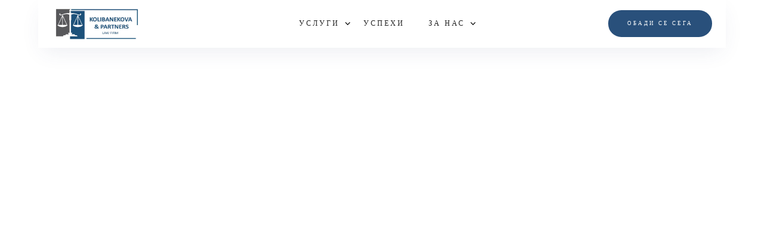

--- FILE ---
content_type: text/html
request_url: https://www.advokatkolibanekova.com/advokat/administrativno-pravo-haskovo
body_size: 16485
content:
<!DOCTYPE html><!-- Last Published: Mon Oct 13 2025 13:27:05 GMT+0000 (Coordinated Universal Time) --><html data-wf-domain="www.advokatkolibanekova.com" data-wf-page="65faa7d2b665d288a4288690" data-wf-site="650c7379237558a017fe02ae" lang="bg" data-wf-collection="65faa7d2b665d288a428866c" data-wf-item-slug="administrativno-pravo-haskovo"><head><meta charset="utf-8"/><title>Добър адвокат по Административно право в област Хасково!</title><meta content="&quot;Защитете своите права в областта на Административното право в град Хасково с помощта на професионалния екип от адвокати на Колибанекова и партньори. Ние предлагаме компетентност и опит за решаване на всякакви правни въпроси, свързани с административни актове и процедури. Заповядайте при нас и заложете на качеството и ефективността на нашите услуги.&quot;" name="description"/><meta content="Добър адвокат по Административно право в област Хасково!" property="og:title"/><meta content="&quot;Защитете своите права в областта на Административното право в град Хасково с помощта на професионалния екип от адвокати на Колибанекова и партньори. Ние предлагаме компетентност и опит за решаване на всякакви правни въпроси, свързани с административни актове и процедури. Заповядайте при нас и заложете на качеството и ефективността на нашите услуги.&quot;" property="og:description"/><meta content="Добър адвокат по Административно право в област Хасково!" property="twitter:title"/><meta content="&quot;Защитете своите права в областта на Административното право в град Хасково с помощта на професионалния екип от адвокати на Колибанекова и партньори. Ние предлагаме компетентност и опит за решаване на всякакви правни въпроси, свързани с административни актове и процедури. Заповядайте при нас и заложете на качеството и ефективността на нашите услуги.&quot;" property="twitter:description"/><meta property="og:type" content="website"/><meta content="summary_large_image" name="twitter:card"/><meta content="width=device-width, initial-scale=1" name="viewport"/><link href="https://cdn.prod.website-files.com/650c7379237558a017fe02ae/css/kolibanekova-law-firm.webflow.shared.84f0b05fc.css" rel="stylesheet" type="text/css"/><link href="https://fonts.googleapis.com" rel="preconnect"/><link href="https://fonts.gstatic.com" rel="preconnect" crossorigin="anonymous"/><script src="https://ajax.googleapis.com/ajax/libs/webfont/1.6.26/webfont.js" type="text/javascript"></script><script type="text/javascript">WebFont.load({  google: {    families: ["Droid Serif:400,400italic,700,700italic"]  }});</script><script type="text/javascript">!function(o,c){var n=c.documentElement,t=" w-mod-";n.className+=t+"js",("ontouchstart"in o||o.DocumentTouch&&c instanceof DocumentTouch)&&(n.className+=t+"touch")}(window,document);</script><link href="https://cdn.prod.website-files.com/650c7379237558a017fe02ae/65312e62f0cf67bba78136b7_Asset%204.png" rel="shortcut icon" type="image/x-icon"/><link href="https://cdn.prod.website-files.com/650c7379237558a017fe02ae/65312e74f4c4ed63b6ea1aa1_Asset%204.png" rel="apple-touch-icon"/><link href="https://www.advokatkolibanekova.com/advokat/administrativno-pravo-haskovo" rel="canonical"/><script async="" src="https://www.googletagmanager.com/gtag/js?id=G-P74NH3QN2K"></script><script type="text/javascript">window.dataLayer = window.dataLayer || [];function gtag(){dataLayer.push(arguments);}gtag('set', 'developer_id.dZGVlNj', true);gtag('js', new Date());gtag('config', 'G-P74NH3QN2K');</script><!-- FOXYCART -->
<script data-cfasync="false" src="https://cdn.foxycart.com/advokatkolibanekova/loader.js" async defer></script>
<!-- /FOXYCART -->
<script type="text/javascript">window.__WEBFLOW_CURRENCY_SETTINGS = {"currencyCode":"BGN","symbol":"лв.","decimal":",","fractionDigits":2,"group":" ","template":" {{wf {&quot;path&quot;:&quot;amount&quot;,&quot;type&quot;:&quot;CommercePrice&quot;\\} }} {{wf {&quot;path&quot;:&quot;currencyCode&quot;,&quot;type&quot;:&quot;PlainText&quot;\\} }}","hideDecimalForWholeNumbers":false};</script></head><body><div data-collapse="medium" data-animation="default" data-duration="400" data-easing="ease" data-easing2="ease" role="banner" class="navbar w-nav"><div class="navigation-wrapper"><div id="w-node-_88df97de-bae8-9125-6a6a-06eac51105ce-c51105cc" class="navigation-content"><a href="/" class="brand w-nav-brand"><img src="https://cdn.prod.website-files.com/650c7379237558a017fe02ae/652fecd233e593a29f26f31c_%D0%B0%D0%B4%D0%B2%D0%BE%D0%BA%D0%B0%D1%82-%D0%BD%D0%B5%D0%B4%D0%B2%D0%B8%D0%B6%D0%B8%D0%BC%D0%B8-%D0%B8%D0%BC%D0%BE%D1%82%D0%B8-%D0%A2%D0%BE%D0%BD%D0%B8-%D0%9A%D0%BE%D0%BB%D0%B8%D0%B1%D0%B0%D0%BD%D0%B5%D0%BA%D0%BE%D0%B2%D0%B0-%D0%BB%D0%BE%D0%B3%D0%BE.webp" loading="lazy" width="150" height="Auto" alt="адвокат-недвижими-имоти-Тони-Колибанекова-лого" srcset="https://cdn.prod.website-files.com/650c7379237558a017fe02ae/652fecd233e593a29f26f31c_%D0%B0%D0%B4%D0%B2%D0%BE%D0%BA%D0%B0%D1%82-%D0%BD%D0%B5%D0%B4%D0%B2%D0%B8%D0%B6%D0%B8%D0%BC%D0%B8-%D0%B8%D0%BC%D0%BE%D1%82%D0%B8-%D0%A2%D0%BE%D0%BD%D0%B8-%D0%9A%D0%BE%D0%BB%D0%B8%D0%B1%D0%B0%D0%BD%D0%B5%D0%BA%D0%BE%D0%B2%D0%B0-%D0%BB%D0%BE%D0%B3%D0%BE-p-500.webp 500w, https://cdn.prod.website-files.com/650c7379237558a017fe02ae/652fecd233e593a29f26f31c_%D0%B0%D0%B4%D0%B2%D0%BE%D0%BA%D0%B0%D1%82-%D0%BD%D0%B5%D0%B4%D0%B2%D0%B8%D0%B6%D0%B8%D0%BC%D0%B8-%D0%B8%D0%BC%D0%BE%D1%82%D0%B8-%D0%A2%D0%BE%D0%BD%D0%B8-%D0%9A%D0%BE%D0%BB%D0%B8%D0%B1%D0%B0%D0%BD%D0%B5%D0%BA%D0%BE%D0%B2%D0%B0-%D0%BB%D0%BE%D0%B3%D0%BE-p-800.webp 800w, https://cdn.prod.website-files.com/650c7379237558a017fe02ae/652fecd233e593a29f26f31c_%D0%B0%D0%B4%D0%B2%D0%BE%D0%BA%D0%B0%D1%82-%D0%BD%D0%B5%D0%B4%D0%B2%D0%B8%D0%B6%D0%B8%D0%BC%D0%B8-%D0%B8%D0%BC%D0%BE%D1%82%D0%B8-%D0%A2%D0%BE%D0%BD%D0%B8-%D0%9A%D0%BE%D0%BB%D0%B8%D0%B1%D0%B0%D0%BD%D0%B5%D0%BA%D0%BE%D0%B2%D0%B0-%D0%BB%D0%BE%D0%B3%D0%BE.webp 858w" sizes="150px" class="logo"/></a><nav role="navigation" class="nav-menu w-nav-menu"><div class="menu-items"><div data-hover="false" data-delay="600" data-w-id="d165ed00-42e5-ca35-8b42-e098f283fd00" class="dropdown w-dropdown"><div class="nav-link w-dropdown-toggle"><div>Услуги</div><div data-is-ix2-target="1" class="lottie-animation" data-w-id="4d3e873e-e791-ad51-8d7f-0e32aa70ffde" data-animation-type="lottie" data-src="https://cdn.prod.website-files.com/650c7379237558a017fe02ae/650c737a237558a017fe0361_Drop%20lottie.json" data-loop="0" data-direction="1" data-autoplay="0" data-renderer="svg" data-default-duration="2" data-duration="0" data-ix2-initial-state="50"></div></div><nav class="dropdown-list w-dropdown-list"><div class="dropdown-wrapper"><a id="w-node-_32c1201c-9132-796f-1984-2ee6d24f44e8-c51105cc" href="/services" class="dropdown-link w-inline-block"><div>сфери на дейност</div><div class="hover-line"><div class="hover-line-fill"></div></div></a><a href="/projects" class="dropdown-link w-inline-block"><div>онлайн услуги</div><div class="hover-line"><div class="hover-line-fill"></div></div></a><a href="https://www.advokatkolibanekova.com/product/onlayn-konsultaciya-s-advokat" class="dropdown-link w-inline-block"><div>ОНЛАЙН КОНСУЛТАЦИЯ С АДВОКАТ</div><div class="hover-line"><div class="hover-line-fill"></div></div></a><div class="dropdown-corner"></div></div></nav></div><a href="https://www.advokatkolibanekova.com/#reviews-law-firm" class="nav-link w-nav-link">успехи</a><div data-hover="false" data-delay="600" data-w-id="a9059a76-2b3d-29d6-2793-f0ff5883f337" class="dropdown w-dropdown"><div class="nav-link w-dropdown-toggle"><div>ЗА НАС</div><div data-is-ix2-target="1" class="lottie-animation" data-w-id="a9059a76-2b3d-29d6-2793-f0ff5883f33b" data-animation-type="lottie" data-src="https://cdn.prod.website-files.com/650c7379237558a017fe02ae/650c737a237558a017fe0361_Drop%20lottie.json" data-loop="0" data-direction="1" data-autoplay="0" data-renderer="svg" data-default-duration="2" data-duration="0" data-ix2-initial-state="50"></div></div><nav class="dropdown-list w-dropdown-list"><div class="dropdown-wrapper"><a href="/about" class="dropdown-link w-inline-block"><div>за кантората</div><div class="hover-line"><div class="hover-line-fill"></div></div></a><a href="/advokatski-blog" class="dropdown-link w-inline-block"><div>блог</div><div class="hover-line"><div class="hover-line-fill"></div></div></a><a href="/contacts" class="dropdown-link bottom w-inline-block"><div>контакти</div><div class="hover-line"><div class="hover-line-fill"></div></div></a><div class="dropdown-corner"></div></div></nav></div></div></nav><div class="nav-right"><div class="locales-wrapper w-locales-list"></div><a data-w-id="88df97de-bae8-9125-6a6a-06eac51105dd" href="tel:+359882952152" class="nav-button w-inline-block"><div class="button-text">обади се сега</div></a><div class="menu-button w-nav-button"><div class="menu-icon-wrapper"><img src="https://cdn.prod.website-files.com/650c7379237558a017fe02ae/650c737a237558a017fe0363_menu-dark(24x24)%402x.svg" loading="lazy" alt="" class="menu-icon"/></div></div></div></div><div id="w-node-_88df97de-bae8-9125-6a6a-06eac51105e0-c51105cc" class="nav-cover"></div></div></div><div class="preloader"><div class="preloader-content"><img src="https://cdn.prod.website-files.com/650c7379237558a017fe02ae/650c763155af663082595262_Asset%209.svg" loading="lazy" id="w-node-f80e9621-520a-4770-7b90-196ab34b66fe-0463cdca" alt="" class="preloader-brand"/><div class="preloader-indicator"><div class="indicator-wrapper"><div class="indicator-fill"></div></div></div></div></div><section class="inner-page-hero"><div class="inner-hero-background"><div class="background-wrapper-5"><img loading="eager" alt="&quot;Защитете своите права в областта на Административното право в град Хасково с помощта на професионалния екип от адвокати на Колибанекова и партньори. Ние предлагаме компетентност и опит за решаване на всякакви правни въпроси, свързани с административни актове и процедури. Заповядайте при нас и заложете на качеството и ефективността на нашите услуги.&quot;" sizes="100vw" src="https://cdn.prod.website-files.com/650c7379237558a017fe02ae/65fc531338e92ccce2743385_%D0%90%D0%B4%D0%B2%D0%BE%D0%BA%D0%B0%D1%82%20%D0%B2%20%D0%91%D1%8A%D0%BB%D0%B3%D0%B0%D1%80%D0%B8%D1%8F%20(2).webp" srcset="https://cdn.prod.website-files.com/650c7379237558a017fe02ae/65fc531338e92ccce2743385_%D0%90%D0%B4%D0%B2%D0%BE%D0%BA%D0%B0%D1%82%20%D0%B2%20%D0%91%D1%8A%D0%BB%D0%B3%D0%B0%D1%80%D0%B8%D1%8F%20(2)-p-500.webp 500w, https://cdn.prod.website-files.com/650c7379237558a017fe02ae/65fc531338e92ccce2743385_%D0%90%D0%B4%D0%B2%D0%BE%D0%BA%D0%B0%D1%82%20%D0%B2%20%D0%91%D1%8A%D0%BB%D0%B3%D0%B0%D1%80%D0%B8%D1%8F%20(2)-p-800.webp 800w, https://cdn.prod.website-files.com/650c7379237558a017fe02ae/65fc531338e92ccce2743385_%D0%90%D0%B4%D0%B2%D0%BE%D0%BA%D0%B0%D1%82%20%D0%B2%20%D0%91%D1%8A%D0%BB%D0%B3%D0%B0%D1%80%D0%B8%D1%8F%20(2).webp 1024w" class="background-4 advokatoblast"/><div class="overlay"></div></div></div><div class="grid-wrapper banner"><div id="w-node-fe936230-c475-3e51-39dc-166d2e145f20-a4288690" class="inner-hero-content"><div id="w-node-fe936230-c475-3e51-39dc-166d2e145f21-a4288690" class="hero-top"><div class="hero-intro-4"><div id="w-node-fe936230-c475-3e51-39dc-166d2e145f23-a4288690" class="centered-line"><div class="line-fill light"></div></div><div class="xxl-heading-4 w-embed"><h1>Добър адвокат по Административно право в област Хасково</h1></div><div id="w-node-fe936230-c475-3e51-39dc-166d2e145f26-a4288690" class="date-updated-2"><div class="label-2 cc-blog-date">Актуално към</div><div class="label-2 cc-blog-date">March 21, 2024</div></div></div></div></div></div></section><div class="advokat-danachno-pravo no-top-padding grey"><div class="gridwrapper"><div id="w-node-_64950c52-c202-1956-60bf-5c898fbdb87b-a4288690" class="advokat-wrapper"><div class="advokatski-uslugi"><div class="f-breadcrumb"><div class="f-breadcrumb-wrapper"><a href="/" class="f-breadcrumb-home-2 w-inline-block"><div class="f-breadcrumb-home-svg w-embed"><svg width="24" height="24" viewBox="0 0 24 24" fill="none" xmlns="http://www.w3.org/2000/svg">
<path d="M18.6668 18.6668C18.6668 18.8878 18.579 19.0997 18.4228 19.256C18.2665 19.4123 18.0545 19.5001 17.8335 19.5001H6.16683C5.94582 19.5001 5.73385 19.4123 5.57757 19.256C5.42129 19.0997 5.3335 18.8878 5.3335 18.6668V11.1668H2.8335L11.4393 3.34343C11.5928 3.20383 11.7927 3.12646 12.0002 3.12646C12.2076 3.12646 12.4076 3.20383 12.561 3.34343L21.1668 11.1668H18.6668V18.6668ZM11.1668 12.8334V17.8334H12.8335V12.8334H11.1668Z" fill="currentColor"/>
</svg></div></a><div class="f-breadcrumb-seperator w-embed"><svg width="32" height="32" viewBox="0 0 32 32" fill="none" xmlns="http://www.w3.org/2000/svg">
<path d="M20 8L11 23.5885" stroke="currentColor" stroke-width="1.5"/>
</svg></div><a href="/services" class="f-breadcrumb-link w-inline-block"><div class="f-breadcrumb-link">Услуги</div></a><div class="f-breadcrumb-seperator w-embed"><svg width="32" height="32" viewBox="0 0 32 32" fill="none" xmlns="http://www.w3.org/2000/svg">
<path d="M20 8L11 23.5885" stroke="currentColor" stroke-width="1.5"/>
</svg></div><a href="/advokat/administrativno-pravo-haskovo" aria-current="page" class="f-breadcrumb-link w-inline-block w--current"><div class="text-block w-embed">Добър адвокат по <span style="color: #0077b7">Административно право</span> в област  <span style="color: #0077b7">Хасково</span></div></a></div></div><div class="advokat-bulgaria"><div id="w-node-_0122efd0-f26c-8e71-bc62-4a74e40c1056-a4288690" class="left-line"><div class="line-fill"></div></div><div class="full-stacked-intro-3"><div id="w-node-_0122efd0-f26c-8e71-bc62-4a74e40c1059-a4288690" class="medium-stacked-intro-2"><div class="xxl-heading w-embed"><p style="font-size: 1em; line-height: 1.3em;">Добър адвокат по <span style="color: #0077b7;">Административно право</span> в област <span style="color: #0077b7;">Хасково</span>.</p></div><div id="w-node-_0122efd0-f26c-8e71-bc62-4a74e40c105a-a4288690" class="stacked-heading"><div class="uui-heroheader10_content"><div class="uui-space-small"></div><div class="uui-max-width-small"></div><div class="uui-space-large"></div><div class="uui-button-row is-reverse-mobile-landscape"><div class="uui-button-wrapper max-width-full-mobile-landscape"><a href="https://www.advokatkolibanekova.com/product/onlayn-konsultaciya-s-advokat" class="outline-button cities w-inline-block"><div>онлайн консултация</div></a></div><div class="uui-button-wrapper max-width-full-mobile-landscape"><a href="tel:+359882952152" class="nav-button cities w-inline-block"><div>обади се</div></a></div></div><div class="uui-space-large"></div></div></div></div></div><div class="contentwrap"><blockquote class="w-condition-invisible">При нас адвокатския хонорар по повечето застрахователни дела се плаща <strong>в края на делото! </strong></blockquote><div class="uui-text-size-xlarge w-embed"><p>Ако се нуждаете от квалифициран и опитен адвокат по Административно право в град Хасково, Колибанекова и партньори са Вашето най-добро решение. Нашата кантора се гордее с богат опит и успешни резултати в областта на Административното право и предлага висококачествени правни услуги на своите клиенти. Нашите адвокати са експерти в областта и са в състояние да Ви предоставят компетентно и ефективно представяне във всички видове административни производства, включително и в съдебни спорове. Ние сме на Ваше разположение за консултации, подготовка на документи и представяне пред административни органи и съдилища. С нас можете да бъдете сигурни, че ще получите най-доброто правно представителство и защита на Вашите права и интереси. Изберете Колибанекова и партньори за Ваш адвокат по Административно право в град Хасково и се доверете на професионализма и експертизата ни. Свържете се с нашите експерти по <span style="color: #0077b7">Административно право</span>, които практикуват в област <span style="color: #0077b7">Хасково</span>.</p></div><h2 class="uui-heading-medium">С какво можем да помогнем?</h2><div class="advokat-main w-richtext"><p>&Acy;&dcy;&vcy;&ocy;&kcy;&acy;&tcy;&scy;&kcy;&acy; &kcy;&acy;&ncy;&tcy;&ocy;&rcy;&acy; &Kcy;&ocy;&lcy;&icy;&bcy;&acy;&ncy;&iecy;&kcy;&ocy;&vcy;&acy; &icy; &pcy;&acy;&rcy;&tcy;&ncy;&softcy;&ocy;&rcy;&icy; &iecy; &iecy;&dcy;&ncy;&acy; &ocy;&tcy; &vcy;&ocy;&dcy;&iecy;&shchcy;&icy;&tcy;&iecy; &pcy;&rcy;&acy;&vcy;&ncy;&icy; &fcy;&icy;&rcy;&mcy;&icy; &vcy; &gcy;&rcy;&acy;&dcy;&nbsp;&nbsp;&KHcy;&acy;&scy;&kcy;&ocy;&vcy;&ocy;, &scy;&pcy;&iecy;&tscy;&icy;&acy;&lcy;&icy;&zcy;&icy;&rcy;&acy;&ncy;&acy; &vcy; &ocy;&bcy;&lcy;&acy;&scy;&tcy;&tcy;&acy; &ncy;&acy; &Acy;&dcy;&mcy;&icy;&ncy;&icy;&scy;&tcy;&rcy;&acy;&tcy;&icy;&vcy;&ncy;&ocy;&tcy;&ocy; &pcy;&rcy;&acy;&vcy;&ocy;. &Ncy;&acy;&shcy;&acy;&tcy;&acy; &iecy;&kcy;&icy;&pcy; &ocy;&tcy; &ocy;&pcy;&icy;&tcy;&ncy;&icy; &acy;&dcy;&vcy;&ocy;&kcy;&acy;&tcy;&icy; &scy;&iecy; &scy;&tcy;&rcy;&iecy;&mcy;&icy; &dcy;&acy; &pcy;&rcy;&iecy;&dcy;&ocy;&scy;&tcy;&acy;&vcy;&yacy; &kcy;&acy;&chcy;&iecy;&scy;&tcy;&vcy;&iecy;&ncy;&icy; &icy; &pcy;&rcy;&ocy;&fcy;&iecy;&scy;&icy;&ocy;&ncy;&acy;&lcy;&ncy;&icy; &pcy;&rcy;&acy;&vcy;&ncy;&icy; &ucy;&scy;&lcy;&ucy;&gcy;&icy; &ncy;&acy; &ncy;&acy;&shcy;&icy;&tcy;&iecy; &kcy;&lcy;&icy;&iecy;&ncy;&tcy;&icy;, &kcy;&ocy;&icy;&tcy;&ocy; &scy;&acy; &ncy;&acy;&jcy;-&vcy;&acy;&zhcy;&ncy;&ocy;&tcy;&ocy; &zcy;&acy; &ncy;&acy;&scy;. &Vcy; &scy;&vcy;&iecy;&tcy;&lcy;&icy;&ncy;&acy;&tcy;&acy; &ncy;&acy; &ncy;&acy;&shcy;&acy;&tcy;&acy; &iecy;&kcy;&scy;&pcy;&iecy;&rcy;&tcy;&icy;&zcy;&acy; &icy; &ocy;&pcy;&icy;&tcy; &vcy; &ocy;&bcy;&lcy;&acy;&scy;&tcy;&tcy;&acy; &ncy;&acy; &Acy;&dcy;&mcy;&icy;&ncy;&icy;&scy;&tcy;&rcy;&acy;&tcy;&icy;&vcy;&ncy;&ocy;&tcy;&ocy; &pcy;&rcy;&acy;&vcy;&ocy;, &mcy;&ocy;&zhcy;&iecy;&mcy; &dcy;&acy; &bcy;&hardcy;&dcy;&iecy;&mcy; &ocy;&tcy; &gcy;&ocy;&lcy;&yacy;&mcy;&acy; &pcy;&ocy;&lcy;&zcy;&acy; &zcy;&acy; &ncy;&acy;&shcy;&icy;&tcy;&iecy; &kcy;&lcy;&icy;&iecy;&ncy;&tcy;&icy; &vcy; &gcy;&rcy;&acy;&dcy;&nbsp;&nbsp;&KHcy;&acy;&scy;&kcy;&ocy;&vcy;&ocy;. &Ncy;&icy;&iecy; &pcy;&rcy;&iecy;&dcy;&ocy;&scy;&tcy;&acy;&vcy;&yacy;&mcy;&iecy; &shcy;&icy;&rcy;&ocy;&kcy; &scy;&pcy;&iecy;&kcy;&tcy;&hardcy;&rcy; &ocy;&tcy; &pcy;&rcy;&acy;&vcy;&ncy;&icy; &ucy;&scy;&lcy;&ucy;&gcy;&icy;, &scy;&vcy;&hardcy;&rcy;&zcy;&acy;&ncy;&icy; &scy; &Acy;&dcy;&mcy;&icy;&ncy;&icy;&scy;&tcy;&rcy;&acy;&tcy;&icy;&vcy;&ncy;&ocy;&tcy;&ocy; &pcy;&rcy;&acy;&vcy;&ocy;, &kcy;&ocy;&icy;&tcy;&ocy; &mcy;&ocy;&gcy;&acy;&tcy; &dcy;&acy; &pcy;&ocy;&mcy;&ocy;&gcy;&ncy;&acy;&tcy; &ncy;&acy; &ncy;&acy;&shcy;&icy;&tcy;&iecy; &kcy;&lcy;&icy;&iecy;&ncy;&tcy;&icy; &dcy;&acy; &zcy;&acy;&shchcy;&icy;&tcy;&yacy;&tcy; &scy;&vcy;&ocy;&icy;&tcy;&iecy; &pcy;&rcy;&acy;&vcy;&acy; &icy; &icy;&ncy;&tcy;&iecy;&rcy;&iecy;&scy;&icy; &vcy; &scy;&fcy;&iecy;&rcy;&acy;&tcy;&acy; &ncy;&acy; &acy;&dcy;&mcy;&icy;&ncy;&icy;&scy;&tcy;&rcy;&acy;&tcy;&icy;&vcy;&ncy;&icy;&tcy;&iecy; &pcy;&rcy;&ocy;&tscy;&iecy;&dcy;&ucy;&rcy;&icy; &icy; &rcy;&iecy;&gcy;&ucy;&lcy;&acy;&tscy;&icy;&icy;. &IEcy;&tcy;&ocy; 5 &ncy;&acy;&chcy;&icy;&ncy;&acy;, &pcy;&ocy; &kcy;&ocy;&icy;&tcy;&ocy; &mcy;&ocy;&zhcy;&iecy;&mcy; &dcy;&acy; &bcy;&hardcy;&dcy;&iecy;&mcy; &pcy;&ocy;&lcy;&iecy;&zcy;&ncy;&icy; &kcy;&acy;&tcy;&ocy; &acy;&dcy;&vcy;&ocy;&kcy;&acy;&tcy;&icy; &pcy;&ocy; &Acy;&dcy;&mcy;&icy;&ncy;&icy;&scy;&tcy;&rcy;&acy;&tcy;&icy;&vcy;&ncy;&ocy; &pcy;&rcy;&acy;&vcy;&ocy; &vcy; &gcy;&rcy;&acy;&dcy;&nbsp;&nbsp;&KHcy;&acy;&scy;&kcy;&ocy;&vcy;&ocy;.&nbsp;&nbsp;&Kcy;&ocy;&ncy;&scy;&ucy;&lcy;&tcy;&acy;&tscy;&icy;&icy; &icy; &pcy;&rcy;&iecy;&dcy;&scy;&tcy;&acy;&vcy;&icy;&tcy;&iecy;&lcy;&scy;&tcy;&vcy;&ocy; &pcy;&rcy;&iecy;&dcy; &acy;&dcy;&mcy;&icy;&ncy;&icy;&scy;&tcy;&rcy;&acy;&tcy;&icy;&vcy;&ncy;&icy; &ocy;&rcy;&gcy;&acy;&ncy;&icy; - &Ncy;&acy;&shcy;&icy;&tcy;&iecy; &acy;&dcy;&vcy;&ocy;&kcy;&acy;&tcy;&icy; &scy;&acy; &iecy;&kcy;&scy;&pcy;&iecy;&rcy;&tcy;&icy; &vcy; &ocy;&bcy;&lcy;&acy;&scy;&tcy;&tcy;&acy; &ncy;&acy; &acy;&dcy;&mcy;&icy;&ncy;&icy;&scy;&tcy;&rcy;&acy;&tcy;&icy;&vcy;&ncy;&icy;&tcy;&iecy; &pcy;&rcy;&ocy;&tscy;&iecy;&dcy;&ucy;&rcy;&icy; &icy; &mcy;&ocy;&gcy;&acy;&tcy; &dcy;&acy; &pcy;&rcy;&iecy;&dcy;&ocy;&scy;&tcy;&acy;&vcy;&yacy;&tcy; &kcy;&vcy;&acy;&lcy;&icy;&fcy;&icy;&tscy;&icy;&rcy;&acy;&ncy;&ocy; &pcy;&rcy;&acy;&vcy;&ncy;&ocy; &scy;&hardcy;&vcy;&iecy;&tcy;&vcy;&acy;&ncy;&iecy; &icy; &dcy;&acy; &pcy;&rcy;&iecy;&dcy;&scy;&tcy;&acy;&vcy;&lcy;&yacy;&vcy;&acy;&tcy; &kcy;&lcy;&icy;&iecy;&ncy;&tcy;&icy;&tcy;&iecy; &ncy;&icy; &pcy;&rcy;&iecy;&dcy; &acy;&dcy;&mcy;&icy;&ncy;&icy;&scy;&tcy;&rcy;&acy;&tcy;&icy;&vcy;&ncy;&icy; &ocy;&rcy;&gcy;&acy;&ncy;&icy; &kcy;&acy;&tcy;&ocy; &ocy;&bcy;&shchcy;&icy;&ncy;&icy;, &mcy;&icy;&ncy;&icy;&scy;&tcy;&iecy;&rcy;&scy;&tcy;&vcy;&acy;, &kcy;&ocy;&mcy;&icy;&scy;&icy;&icy; &icy; &dcy;&rcy;&ucy;&gcy;&icy; &Ocy;&scy;&pcy;&ocy;&rcy;&vcy;&acy;&ncy;&iecy; &ncy;&acy; &acy;&dcy;&mcy;&icy;&ncy;&icy;&scy;&tcy;&rcy;&acy;&tcy;&icy;&vcy;&ncy;&icy; &acy;&kcy;&tcy;&ocy;&vcy;&iecy; - &Vcy; &scy;&lcy;&ucy;&chcy;&acy;&jcy; &ncy;&acy; &ncy;&iecy;&pcy;&rcy;&acy;&vcy;&ocy;&mcy;&iecy;&rcy;&ncy;&ocy; &icy;&lcy;&icy; &ncy;&iecy;&scy;&pcy;&rcy;&acy;&vcy;&iecy;&dcy;&lcy;&icy;&vcy;&ocy; &acy;&dcy;&mcy;&icy;&ncy;&icy;&scy;&tcy;&rcy;&acy;&tcy;&icy;&vcy;&ncy;&ocy; &rcy;&iecy;&shcy;&iecy;&ncy;&icy;&iecy;, &ncy;&acy;&shcy;&icy;&tcy;&iecy; &acy;&dcy;&vcy;&ocy;&kcy;&acy;&tcy;&icy; &mcy;&ocy;&gcy;&acy;&tcy; &dcy;&acy; &pcy;&ocy;&mcy;&ocy;&gcy;&ncy;&acy;&tcy; &ncy;&acy; &kcy;&lcy;&icy;&iecy;&ncy;&tcy;&icy;&tcy;&iecy; &ncy;&icy; &dcy;&acy; &gcy;&ocy; &ocy;&scy;&pcy;&ocy;&rcy;&yacy;&tcy; &pcy;&rcy;&iecy;&dcy; &kcy;&ocy;&mcy;&pcy;&iecy;&tcy;&iecy;&ncy;&tcy;&ncy;&icy;&tcy;&iecy; &ocy;&rcy;&gcy;&acy;&ncy;&icy; &icy;&lcy;&icy; &scy;&hardcy;&dcy; &Pcy;&ocy;&dcy;&gcy;&ocy;&tcy;&ocy;&vcy;&kcy;&acy; &icy; &acy;&ncy;&acy;&lcy;&icy;&zcy; &ncy;&acy; &dcy;&ocy;&kcy;&ucy;&mcy;&iecy;&ncy;&tcy;&icy; &icy; &dcy;&ocy;&gcy;&ocy;&vcy;&ocy;&rcy;&icy; - &Zcy;&acy; &dcy;&acy; &pcy;&rcy;&iecy;&dcy;&ocy;&tcy;&vcy;&rcy;&acy;&tcy;&yacy;&tcy; &bcy;&hardcy;&dcy;&iecy;&shchcy;&icy; &scy;&pcy;&ocy;&rcy;&ocy;&vcy;&iecy; &icy; &pcy;&rcy;&ocy;&bcy;&lcy;&iecy;&mcy;&icy;, &ncy;&acy;&shcy;&icy;&tcy;&iecy; &acy;&dcy;&vcy;&ocy;&kcy;&acy;&tcy;&icy; &mcy;&ocy;&gcy;&acy;&tcy; &dcy;&acy; &pcy;&ocy;&mcy;&ocy;&gcy;&ncy;&acy;&tcy; &ncy;&acy; &kcy;&lcy;&icy;&iecy;&ncy;&tcy;&icy;&tcy;&iecy; &ncy;&icy; &dcy;&acy; &pcy;&ocy;&dcy;&gcy;&ocy;&tcy;&vcy;&yacy;&tcy; &icy; &acy;&ncy;&acy;&lcy;&icy;&zcy;&icy;&rcy;&acy;&tcy; &ncy;&iecy;&ocy;&bcy;&khcy;&ocy;&dcy;&icy;&mcy;&icy;&tcy;&iecy; &dcy;&ocy;&kcy;&ucy;&mcy;&iecy;&ncy;&tcy;&icy; &icy; &dcy;&ocy;&gcy;&ocy;&vcy;&ocy;&rcy;&icy;, &scy;&vcy;&hardcy;&rcy;&zcy;&acy;&ncy;&icy; &scy; &acy;&dcy;&mcy;&icy;&ncy;&icy;&scy;&tcy;&rcy;&acy;&tcy;&icy;&vcy;&ncy;&icy; &pcy;&rcy;&ocy;&tscy;&iecy;&dcy;&ucy;&rcy;&icy; &Zcy;&acy;&scy;&tcy;&hardcy;&pcy;&ncy;&icy;&chcy;&iecy;&scy;&tcy;&vcy;&ocy; &pcy;&rcy;&iecy;&dcy; &scy;&hardcy;&dcy; - &Vcy; &scy;&lcy;&ucy;&chcy;&acy;&icy;, &kcy;&ocy;&gcy;&acy;&tcy;&ocy; &iecy; &ncy;&iecy;&ocy;&bcy;&khcy;&ocy;&dcy;&icy;&mcy;&ocy;, &ncy;&acy;&shcy;&icy;&tcy;&iecy; &acy;&dcy;&vcy;&ocy;&kcy;&acy;&tcy;&icy; &mcy;&ocy;&gcy;&acy;&tcy; &dcy;&acy; &zcy;&acy;&scy;&tcy;&hardcy;&pcy;&yacy;&tcy; &icy;&ncy;&tcy;&iecy;&rcy;&iecy;&scy;&icy;&tcy;&iecy; &ncy;&acy; &kcy;&lcy;&icy;&iecy;&ncy;&tcy;&icy;&tcy;&iecy; &ncy;&icy; &pcy;&rcy;&iecy;&dcy; &scy;&hardcy;&dcy;&acy;, &vcy;&kcy;&lcy;&yucy;&chcy;&icy;&tcy;&iecy;&lcy;&ncy;&ocy; &icy; &pcy;&rcy;&iecy;&dcy; &Vcy;&hardcy;&rcy;&khcy;&ocy;&vcy;&ncy;&icy;&yacy; &acy;&dcy;&mcy;&icy;&ncy;&icy;&scy;&tcy;&rcy;&acy;&tcy;&icy;&vcy;&iecy;&ncy; &scy;&hardcy;&dcy; &Pcy;&rcy;&acy;&vcy;&ncy;&ocy; &pcy;&rcy;&iecy;&dcy;&scy;&tcy;&acy;&vcy;&icy;&tcy;&iecy;&lcy;&scy;&tcy;&vcy;&ocy; &vcy; &acy;&dcy;&mcy;&icy;&ncy;&icy;&scy;&tcy;&rcy;&acy;&tcy;&icy;&vcy;&ncy;&icy; &scy;&pcy;&ocy;&rcy;&ocy;&vcy;&iecy; - &Ncy;&icy;&iecy; &pcy;&rcy;&iecy;&dcy;&ocy;&scy;&tcy;&acy;&vcy;&yacy;&mcy;&iecy; &pcy;&rcy;&acy;&vcy;&ncy;&ocy; &pcy;&rcy;&iecy;&dcy;&scy;&tcy;&acy;&vcy;&icy;&tcy;&iecy;&lcy;&scy;&tcy;&vcy;&ocy; &ncy;&acy; &ncy;&acy;&shcy;&icy;&tcy;&iecy; &kcy;&lcy;&icy;&iecy;&ncy;&tcy;&icy; &vcy; &acy;&dcy;&mcy;&icy;&ncy;&icy;&scy;&tcy;&rcy;&acy;&tcy;&icy;&vcy;&ncy;&icy; &scy;&pcy;&ocy;&rcy;&ocy;&vcy;&iecy;, &scy;&vcy;&hardcy;&rcy;&zcy;&acy;&ncy;&icy; &scy; &rcy;&acy;&zcy;&lcy;&icy;&chcy;&ncy;&icy; &ocy;&bcy;&lcy;&acy;&scy;&tcy;&icy; &ncy;&acy; &Acy;&dcy;&mcy;&icy;&ncy;&icy;&scy;&tcy;&rcy;&acy;&tcy;&icy;&vcy;&ncy;&ocy;&tcy;&ocy; &pcy;&rcy;&acy;&vcy;&ocy;, &kcy;&acy;&tcy;&ocy; &ncy;&acy;&pcy;&rcy;&icy;&mcy;&iecy;&rcy; &acy;&dcy;&mcy;&icy;&ncy;&icy;&scy;&tcy;&rcy;&acy;&tcy;&icy;&vcy;&ncy;&icy; &ncy;&acy;&rcy;&ucy;&shcy;&iecy;&ncy;&icy;&yacy;, &ocy;&bcy;&shchcy;&icy;&ncy;&scy;&kcy;&icy; &dcy;&acy;&ncy;&hardcy;&tscy;&icy; &icy; &tcy;&acy;&kcy;&scy;&icy;, &ncy;&iecy;&dcy;&vcy;&icy;&zhcy;&icy;&mcy;&ocy; &icy;&mcy;&ucy;&shchcy;&iecy;&scy;&tcy;&vcy;&ocy; &icy; &dcy;&rcy;&ucy;&gcy;&icy; &Vcy; &zcy;&acy;&kcy;&lcy;&yucy;&chcy;&iecy;&ncy;&icy;&iecy;, &acy;&dcy;&vcy;&ocy;&kcy;&acy;&tcy;&scy;&kcy;&acy; &kcy;&acy;&ncy;&tcy;&ocy;&rcy;&acy; &Kcy;&ocy;&lcy;&icy;&bcy;&acy;&ncy;&iecy;&kcy;&ocy;&vcy;&acy; &icy; &pcy;&acy;&rcy;&tcy;&ncy;&softcy;&ocy;&rcy;&icy; &mcy;&ocy;&zhcy;&iecy; &dcy;&acy; &bcy;&hardcy;&dcy;&iecy; &pcy;&ocy;&lcy;&iecy;&zcy;&ncy;&acy; &zcy;&acy; &vcy;&scy;&iecy;&kcy;&icy;, &kcy;&ocy;&jcy;&tcy;&ocy; &icy;&mcy;&acy; &ncy;&ucy;&zhcy;&dcy;&acy; &ocy;&tcy; &kcy;&vcy;&acy;&lcy;&icy;&fcy;&icy;&tscy;&icy;&rcy;&acy;&ncy;&ocy; &pcy;&rcy;&acy;&vcy;&ncy;&ocy; &scy;&hardcy;&vcy;&iecy;&tcy;&vcy;&acy;&ncy;&iecy; &icy; &pcy;&rcy;&iecy;&dcy;&scy;&tcy;&acy;&vcy;&icy;&tcy;&iecy;&lcy;&scy;&tcy;&vcy;&ocy; &vcy; &ocy;&bcy;&lcy;&acy;&scy;&tcy;&tcy;&acy; &ncy;&acy; &Acy;&dcy;&mcy;&icy;&ncy;&icy;&scy;&tcy;&rcy;&acy;&tcy;&icy;&vcy;&ncy;&ocy;&tcy;&ocy; &pcy;&rcy;&acy;&vcy;&ocy; &vcy; &gcy;&rcy;&acy;&dcy;&nbsp;&nbsp;&KHcy;&acy;&scy;&kcy;&ocy;&vcy;&ocy;. &Ncy;&icy;&iecy; &scy;&mcy;&iecy; &gcy;&ocy;&tcy;&ocy;&vcy;&icy; &dcy;&acy; &scy;&iecy; &acy;&ncy;&gcy;&acy;&zhcy;&icy;&rcy;&acy;&mcy;&iecy; &scy; &vcy;&acy;&shcy;&icy;&tcy;&iecy; &pcy;&rcy;&acy;&vcy;&ncy;&icy; &pcy;&rcy;&ocy;&bcy;&lcy;&iecy;&mcy;&icy; &icy; &dcy;&acy; &scy;&iecy; &bcy;&ocy;&rcy;&icy;&mcy; &zcy;&acy; &zcy;&acy;&shchcy;&icy;&tcy;&acy; &ncy;&acy; &vcy;&acy;&shcy;&icy;&tcy;&iecy; &pcy;&rcy;&acy;&vcy;&acy; &icy; &icy;&ncy;&tcy;&iecy;&rcy;&iecy;&scy;&icy;. &Scy;&vcy;&hardcy;&rcy;&zhcy;&iecy;&tcy;&iecy; &scy;&iecy; &scy; &ncy;&acy;&scy;, &zcy;&acy; &dcy;&acy; &rcy;&acy;&zcy;&bcy;&iecy;&rcy;&iecy;&tcy;&iecy; &kcy;&acy;&kcy; &mcy;&ocy;&zhcy;&iecy;&mcy; &dcy;&acy; &vcy;&icy; &pcy;&ocy;&mcy;&ocy;&gcy;&ncy;&iecy;&mcy;.</p></div><h2 class="uui-heading-medium">Доверете се на опитен адвокат</h2><div class="advokat-main w-richtext"><p>&Vcy;&scy;&iecy;&kcy;&icy; &gcy;&rcy;&acy;&zhcy;&dcy;&acy;&ncy;&icy;&ncy; &scy;&iecy; &ncy;&ucy;&zhcy;&dcy;&acy;&iecy; &ocy;&tcy; &pcy;&rcy;&acy;&vcy;&ncy;&acy; &zcy;&acy;&shchcy;&icy;&tcy;&acy;, &ocy;&scy;&ocy;&bcy;&iecy;&ncy;&ocy; &vcy; &scy;&fcy;&iecy;&rcy;&acy;&tcy;&acy; &ncy;&acy; &acy;&dcy;&mcy;&icy;&ncy;&icy;&scy;&tcy;&rcy;&acy;&tcy;&icy;&vcy;&ncy;&ocy;&tcy;&ocy; &pcy;&rcy;&acy;&vcy;&ocy;. &Tcy;&acy;&zcy;&icy; &ocy;&bcy;&lcy;&acy;&scy;&tcy; &iecy; &mcy;&ncy;&ocy;&gcy;&ocy; &scy;&pcy;&iecy;&tscy;&icy;&acy;&lcy;&icy;&zcy;&icy;&rcy;&acy;&ncy;&acy; &icy; &icy;&zcy;&icy;&scy;&kcy;&vcy;&acy; &gcy;&ocy;&lcy;&yacy;&mcy;&acy; &iecy;&kcy;&scy;&pcy;&iecy;&rcy;&tcy;&icy;&zcy;&acy; &icy; &ocy;&pcy;&icy;&tcy;, &zcy;&acy; &dcy;&acy; &scy;&iecy; &pcy;&rcy;&iecy;&dcy;&ocy;&scy;&tcy;&acy;&vcy;&icy; &iecy;&fcy;&iecy;&kcy;&tcy;&icy;&vcy;&ncy;&acy; &pcy;&rcy;&acy;&vcy;&ncy;&acy; &pcy;&ocy;&mcy;&ocy;&shchcy;. &Zcy;&acy;&tcy;&ocy;&vcy;&acy;, &acy;&kcy;&ocy; &scy;&iecy; &ncy;&ucy;&zhcy;&dcy;&acy;&iecy;&tcy;&iecy; &ocy;&tcy; &acy;&dcy;&vcy;&ocy;&kcy;&acy;&tcy; &pcy;&ocy; &acy;&dcy;&mcy;&icy;&ncy;&icy;&scy;&tcy;&rcy;&acy;&tcy;&icy;&vcy;&ncy;&ocy; &pcy;&rcy;&acy;&vcy;&ocy; &vcy; &gcy;&rcy;&acy;&dcy; &KHcy;&acy;&scy;&kcy;&ocy;&vcy;&ocy;, &iecy;&kcy;&icy;&pcy;&hardcy;&tcy; &ncy;&acy; &acy;&dcy;&vcy;&ocy;&kcy;&acy;&tcy;&scy;&kcy;&acy; &kcy;&acy;&ncy;&tcy;&ocy;&rcy;&acy; &Kcy;&ocy;&lcy;&icy;&bcy;&acy;&ncy;&iecy;&kcy;&ocy;&vcy;&acy; &icy; &pcy;&acy;&rcy;&tcy;&ncy;&softcy;&ocy;&rcy;&icy; &iecy; &vcy;&icy;&ncy;&acy;&gcy;&icy; &ncy;&acy; &rcy;&acy;&zcy;&pcy;&ocy;&lcy;&ocy;&zhcy;&iecy;&ncy;&icy;&iecy; &dcy;&acy; &vcy;&icy; &pcy;&ocy;&mcy;&ocy;&gcy;&ncy;&iecy;. &Ncy;&icy;&iecy; &scy;&mcy;&iecy; &scy;&pcy;&iecy;&tscy;&icy;&acy;&lcy;&icy;&zcy;&icy;&rcy;&acy;&ncy;&icy; &vcy; &tcy;&acy;&zcy;&icy; &ocy;&bcy;&lcy;&acy;&scy;&tcy; &icy; &rcy;&acy;&zcy;&pcy;&ocy;&lcy;&acy;&gcy;&acy;&mcy;&iecy; &scy; &gcy;&ocy;&lcy;&yacy;&mcy; &ocy;&pcy;&icy;&tcy; &icy; &zcy;&ncy;&acy;&ncy;&icy;&yacy;, &zcy;&acy; &dcy;&acy; &vcy;&icy; &pcy;&rcy;&iecy;&dcy;&ocy;&scy;&tcy;&acy;&vcy;&icy;&mcy; &kcy;&acy;&chcy;&iecy;&scy;&tcy;&vcy;&iecy;&ncy;&acy; &pcy;&rcy;&acy;&vcy;&ncy;&acy; &pcy;&ocy;&mcy;&ocy;&shchcy;.</p><p class="whalesync-empty-line">&#8203;</p><ol><li>&IEcy;&kcy;&scy;&pcy;&iecy;&rcy;&tcy;&icy;&zcy;&acy; &vcy; &ocy;&bcy;&lcy;&acy;&scy;&tcy;&tcy;&acy; &ncy;&acy; &acy;&dcy;&mcy;&icy;&ncy;&icy;&scy;&tcy;&rcy;&acy;&tcy;&icy;&vcy;&ncy;&ocy;&tcy;&ocy; &pcy;&rcy;&acy;&vcy;&ocy; - &Acy;&dcy;&vcy;&ocy;&kcy;&acy;&tcy;&icy;&tcy;&iecy; &ncy;&acy; &Kcy;&ocy;&lcy;&icy;&bcy;&acy;&ncy;&iecy;&kcy;&ocy;&vcy;&acy; &icy; &pcy;&acy;&rcy;&tcy;&ncy;&softcy;&ocy;&rcy;&icy; &icy;&mcy;&acy;&tcy; &bcy;&ocy;&gcy;&acy;&tcy; &ocy;&pcy;&icy;&tcy; &vcy; &rcy;&acy;&bcy;&ocy;&tcy;&acy;&tcy;&acy; &scy; &acy;&dcy;&mcy;&icy;&ncy;&icy;&scy;&tcy;&rcy;&acy;&tcy;&icy;&vcy;&ncy;&icy; &ocy;&rcy;&gcy;&acy;&ncy;&icy; &icy; &pcy;&rcy;&iecy;&dcy;&scy;&tcy;&acy;&vcy;&yacy;&ncy;&iecy;&tcy;&ocy; &ncy;&acy; &kcy;&lcy;&icy;&iecy;&ncy;&tcy;&icy; &pcy;&rcy;&iecy;&dcy; &tcy;&yacy;&khcy;. &Ncy;&icy;&iecy; &rcy;&acy;&zcy;&bcy;&icy;&rcy;&acy;&mcy;&iecy; &scy;&lcy;&ocy;&zhcy;&ncy;&ocy;&scy;&tcy;&tcy;&acy; &ncy;&acy; &acy;&dcy;&mcy;&icy;&ncy;&icy;&scy;&tcy;&rcy;&acy;&tcy;&icy;&vcy;&ncy;&icy;&tcy;&iecy; &pcy;&rcy;&ocy;&tscy;&iecy;&dcy;&ucy;&rcy;&icy; &icy; &zcy;&ncy;&acy;&iecy;&mcy; &kcy;&acy;&kcy; &dcy;&acy; &gcy;&icy; &scy;&pcy;&rcy;&acy;&vcy;&icy;&mcy; &iecy;&fcy;&iecy;&kcy;&tcy;&icy;&vcy;&ncy;&ocy;, &zcy;&acy; &dcy;&acy; &zcy;&acy;&shchcy;&icy;&tcy;&icy;&mcy; &icy;&ncy;&tcy;&iecy;&rcy;&iecy;&scy;&icy;&tcy;&iecy; &ncy;&acy; &ncy;&acy;&shcy;&icy;&tcy;&iecy; &kcy;&lcy;&icy;&iecy;&ncy;&tcy;&icy;.</li></ol><p class="whalesync-empty-line">&#8203;</p><ol><li>&Pcy;&rcy;&iecy;&dcy;&ocy;&scy;&tcy;&acy;&vcy;&yacy;&ncy;&iecy; &ncy;&acy; &kcy;&ocy;&mcy;&pcy;&lcy;&iecy;&kcy;&scy;&ncy;&icy; &pcy;&rcy;&acy;&vcy;&ncy;&icy; &ucy;&scy;&lcy;&ucy;&gcy;&icy; - &Vcy; &rcy;&acy;&mcy;&kcy;&icy;&tcy;&iecy; &ncy;&acy; &acy;&dcy;&mcy;&icy;&ncy;&icy;&scy;&tcy;&rcy;&acy;&tcy;&icy;&vcy;&ncy;&ocy;&tcy;&ocy; &pcy;&rcy;&acy;&vcy;&ocy; &pcy;&rcy;&iecy;&dcy;&lcy;&acy;&gcy;&acy;&mcy;&iecy; &rcy;&acy;&zcy;&ncy;&ocy;&ocy;&bcy;&rcy;&acy;&zcy;&ncy;&icy; &pcy;&rcy;&acy;&vcy;&ncy;&icy; &ucy;&scy;&lcy;&ucy;&gcy;&icy;, &vcy;&kcy;&lcy;&yucy;&chcy;&icy;&tcy;&iecy;&lcy;&ncy;&ocy; &pcy;&ocy;&mcy;&ocy;&shchcy; &pcy;&rcy;&icy; &ocy;&scy;&pcy;&ocy;&rcy;&vcy;&acy;&ncy;&iecy; &ncy;&acy; &rcy;&iecy;&shcy;&iecy;&ncy;&icy;&yacy; &ncy;&acy; &acy;&dcy;&mcy;&icy;&ncy;&icy;&scy;&tcy;&rcy;&acy;&tcy;&icy;&vcy;&ncy;&icy; &ocy;&rcy;&gcy;&acy;&ncy;&icy;, &pcy;&rcy;&iecy;&dcy;&scy;&tcy;&acy;&vcy;&icy;&tcy;&iecy;&lcy;&scy;&tcy;&vcy;&ocy; &pcy;&rcy;&iecy;&dcy; &acy;&dcy;&mcy;&icy;&ncy;&icy;&scy;&tcy;&rcy;&acy;&tcy;&icy;&vcy;&ncy;&icy; &scy;&hardcy;&dcy;&icy;&lcy;&icy;&shchcy;&acy; &icy; &acy;&dcy;&mcy;&icy;&ncy;&icy;&scy;&tcy;&rcy;&acy;&tcy;&icy;&vcy;&ncy;&icy; &pcy;&rcy;&ocy;&tscy;&iecy;&scy;&icy;, &kcy;&ocy;&ncy;&scy;&ucy;&lcy;&tcy;&acy;&tscy;&icy;&icy; &icy; &dcy;&rcy;.</li></ol><p class="whalesync-empty-line">&#8203;</p><ol><li>&Icy;&ncy;&dcy;&icy;&vcy;&icy;&dcy;&ucy;&acy;&lcy;&iecy;&ncy; &pcy;&ocy;&dcy;&khcy;&ocy;&dcy; &kcy;&hardcy;&mcy; &vcy;&scy;&iecy;&kcy;&icy; &kcy;&lcy;&icy;&iecy;&ncy;&tcy; - &Ncy;&icy;&iecy; &rcy;&acy;&zcy;&bcy;&icy;&rcy;&acy;&mcy;&iecy;, &chcy;&iecy; &vcy;&scy;&iecy;&kcy;&icy; &scy;&lcy;&ucy;&chcy;&acy;&jcy; &iecy; &ucy;&ncy;&icy;&kcy;&acy;&lcy;&iecy;&ncy; &icy; &icy;&zcy;&icy;&scy;&kcy;&vcy;&acy; &icy;&ncy;&dcy;&icy;&vcy;&icy;&dcy;&ucy;&acy;&lcy;&iecy;&ncy; &pcy;&ocy;&dcy;&khcy;&ocy;&dcy;. &Zcy;&acy;&tcy;&ocy;&vcy;&acy; &scy;&iecy; &scy;&tcy;&rcy;&iecy;&mcy;&icy;&mcy; &dcy;&acy; &scy;&iecy; &zcy;&acy;&pcy;&ocy;&zcy;&ncy;&acy;&iecy;&mcy; &dcy;&iecy;&tcy;&acy;&jcy;&lcy;&ncy;&ocy; &scy; &vcy;&acy;&shcy;&icy;&yacy; &scy;&lcy;&ucy;&chcy;&acy;&jcy; &icy; &dcy;&acy; &vcy;&icy; &pcy;&rcy;&iecy;&dcy;&lcy;&ocy;&zhcy;&icy;&mcy; &ocy;&pcy;&tcy;&icy;&mcy;&acy;&lcy;&ncy;&ocy; &rcy;&iecy;&shcy;&iecy;&ncy;&icy;&iecy; &zcy;&acy; &vcy;&acy;&shcy;&icy;&yacy; &pcy;&rcy;&ocy;&bcy;&lcy;&iecy;&mcy;.</li></ol><p class="whalesync-empty-line">&#8203;</p><ol><li>&Bcy;&hardcy;&rcy;&zcy;&acy; &icy; &iecy;&fcy;&iecy;&kcy;&tcy;&icy;&vcy;&ncy;&acy; &rcy;&iecy;&acy;&kcy;&tscy;&icy;&yacy; - &Vcy; &scy;&fcy;&iecy;&rcy;&acy;&tcy;&acy; &ncy;&acy; &acy;&dcy;&mcy;&icy;&ncy;&icy;&scy;&tcy;&rcy;&acy;&tcy;&icy;&vcy;&ncy;&ocy;&tcy;&ocy; &pcy;&rcy;&acy;&vcy;&ocy; &chcy;&iecy;&scy;&tcy;&ocy; &scy;&iecy; &ncy;&acy;&lcy;&acy;&gcy;&acy; &bcy;&hardcy;&rcy;&zcy;&acy; &rcy;&iecy;&acy;&kcy;&tscy;&icy;&yacy;, &zcy;&acy; &dcy;&acy; &scy;&iecy; &pcy;&rcy;&iecy;&dcy;&ocy;&tcy;&vcy;&rcy;&acy;&tcy;&yacy;&tcy; &ncy;&iecy;&zhcy;&iecy;&lcy;&acy;&ncy;&icy; &pcy;&ocy;&scy;&lcy;&iecy;&dcy;&icy;&tscy;&icy;. &Ncy;&icy;&iecy; &scy;&mcy;&iecy; &ncy;&acy; &rcy;&acy;&zcy;&pcy;&ocy;&lcy;&ocy;&zhcy;&iecy;&ncy;&icy;&iecy; &zcy;&acy; &ncy;&acy;&shcy;&icy;&tcy;&iecy; &kcy;&lcy;&icy;&iecy;&ncy;&tcy;&icy; &vcy; &kcy;&rcy;&acy;&tcy;&kcy;&icy; &scy;&rcy;&ocy;&kcy;&ocy;&vcy;&iecy; &icy; &rcy;&acy;&bcy;&ocy;&tcy;&icy;&mcy; &ucy;&scy;&icy;&lcy;&iecy;&ncy;&ocy;, &zcy;&acy; &dcy;&acy; &rcy;&iecy;&shcy;&icy;&mcy; &tcy;&iecy;&khcy;&ncy;&icy;&tcy;&iecy; &pcy;&rcy;&ocy;&bcy;&lcy;&iecy;&mcy;&icy; &vcy; &ncy;&acy;&jcy;-&kcy;&rcy;&acy;&tcy;&kcy;&icy; &scy;&rcy;&ocy;&kcy;&ocy;&vcy;&iecy;.</li></ol><p class="whalesync-empty-line">&#8203;</p><ol><li>&Pcy;&rcy;&ocy;&vcy;&iecy;&rcy;&iecy;&ncy; &icy; &ucy;&scy;&pcy;&iecy;&shcy;&iecy;&ncy; &rcy;&iecy;&zcy;&ucy;&lcy;&tcy;&acy;&tcy; - &Zcy;&acy; &ncy;&acy;&scy; &iecy; &ocy;&tcy; &gcy;&ocy;&lcy;&yacy;&mcy;&ocy; &zcy;&ncy;&acy;&chcy;&iecy;&ncy;&icy;&iecy; &dcy;&acy; &pcy;&ocy;&scy;&tcy;&icy;&gcy;&acy;&mcy;&iecy; &ucy;&scy;&pcy;&iecy;&shcy;&ncy;&icy; &rcy;&iecy;&zcy;&ucy;&lcy;&tcy;&acy;&tcy;&icy; &zcy;&acy; &ncy;&acy;&shcy;&icy;&tcy;&iecy; &kcy;&lcy;&icy;&iecy;&ncy;&tcy;&icy;. &Bcy;&lcy;&acy;&gcy;&ocy;&dcy;&acy;&rcy;&iecy;&ncy;&icy;&iecy; &ncy;&acy; &ncy;&acy;&shcy;&icy;&yacy; &ocy;&pcy;&icy;&tcy; &icy; &iecy;&kcy;&scy;&pcy;&iecy;&rcy;&tcy;&icy;&zcy;&acy;, &ucy;&scy;&pcy;&yacy;&vcy;&acy;&mcy;&iecy; &dcy;&acy; &pcy;&ocy;&scy;&tcy;&icy;&gcy;&ncy;&iecy;&mcy; &ocy;&pcy;&tcy;&icy;&mcy;&acy;&lcy;&ncy;&icy; &rcy;&iecy;&shcy;&iecy;&ncy;&icy;&yacy; &zcy;&acy; &tcy;&yacy;&khcy; &icy; &dcy;&acy; &icy;&mcy; &ocy;&scy;&icy;&gcy;&ucy;&rcy;&icy;&mcy; &scy;&pcy;&rcy;&acy;&vcy;&iecy;&dcy;&lcy;&icy;&vcy;&ocy; &pcy;&rcy;&acy;&vcy;&ncy;&acy; &zcy;&acy;&shchcy;&icy;&tcy;&acy;. &Zcy;&acy;&tcy;&ocy;&vcy;&acy; &mcy;&ocy;&zhcy;&iecy; &dcy;&acy; &scy;&iecy; &dcy;&ocy;&vcy;&iecy;&rcy;&icy;&tcy;&iecy; &ncy;&acy; &ncy;&acy;&scy;, &kcy;&ocy;&gcy;&acy;&tcy;&ocy; &icy;&mcy;&acy;&tcy;&iecy; &ncy;&ucy;&zhcy;&dcy;&acy; &ocy;&tcy; &acy;&dcy;&vcy;&ocy;&kcy;&acy;&tcy; &pcy;&ocy; &acy;&dcy;&mcy;&icy;&ncy;&icy;&scy;&tcy;&rcy;&acy;&tcy;&icy;&vcy;&ncy;&ocy; &pcy;&rcy;&acy;&vcy;&ocy; &vcy; &gcy;&rcy;&acy;&dcy; &KHcy;&acy;&scy;&kcy;&ocy;&vcy;&ocy;.</li></ol><p class="whalesync-empty-line">&#8203;</p></div></div></div></div></div><div id="w-node-_64950c52-c202-1956-60bf-5c898fbdb896-a4288690" class="side-fill-2"></div></div></div><section><section class="uui-section_layout35"><div class="uui-page-padding-2"><div class="uui-container-large-2"></div></div></section></section><div data-w-id="db610aa8-4dd0-87b7-14dd-5eb13ac6a6d9" class="section no-padding"><div class="grid-wrapper"><div id="w-node-db610aa8-4dd0-87b7-14dd-5eb13ac6a6db-3ac6a6d9" class="action-banner"><div class="background-wrapper"><div class="background action-background"><div class="overlay"></div></div></div></div><div id="w-node-db610aa8-4dd0-87b7-14dd-5eb13ac6a6df-3ac6a6d9" class="showreel-info"><div class="stacked-heading"><div class="subtitle light">ЦЕНАТА НА КОНСУЛТАЦИЯТА СЕ ПРИСПАДА ОТ КРАЙНИЯ ХОНОРАР</div><h1>Нека намерим решение заедно.</h1></div><a id="w-node-db610aa8-4dd0-87b7-14dd-5eb13ac6a6e4-3ac6a6d9" href="tel:+359882952152" class="outline-button light w-inline-block"><div class="button-text">Запази час за консултация</div></a></div></div><div class="grey-cover"></div></div><section class="uui-section_contact07"><div class="uui-page-padding"><div class="uui-container-large"><div class="uui-padding-vertical-xhuge"><div class="advokat-bulgaria"><div class="uui-contact07_content-left"><div class="uui-max-width-large"><h2 class="uui-heading-medium">Свържете се с нас</h2><div class="uui-space-xsmall"></div><div class="uui-text-size-xlarge w-embed"><p>Адвокатска кантора Колибанекова и партньори е известна със своята експертиза в областта на Административното право в град Хасково. Със седалище в центъра на града, кантората е утвърдена като водеща правна фирма в областта на административното право. Екипът на кантората се състои от опитни и квалифицирани адвокати, специализирали в областта на административното право. Те имат богат опит в работата с различни институции на град Хасково и са запознати със сложната административна процедура в града. Техните знания и умения са ключови за успешното представяне на клиентите на кантората пред съдебни инстанции и административни органи. Адвокатска кантора Колибанекова и партньори предлага богат набор от услуги, свързани с Административното право в град Хасково. Тя може да бъде от полза за всички, които имат нужда от правна помощ в областта на административното регулиране, включително: - Представяне на клиенти пред административни органи и съдилища в град Хасково; - Съставяне на документи и правни актове, свързани с административното право; - Консултации и правна помощ при сключване на договори с общински и държавни институции; - Представителство и защита на правата на клиенти в административни процедури като част от градската администрация; - Консултации и помощ при регистрация и лицензиране на бизнес дейности в град Хасково; - Застъпничество и правна помощ при спорове, свързани с общински и административни решения. Нашата кантора е на разположение на всички, които имат нужда от професионална и компетентна правна помощ в областта на Административното право в град Хасково. Ние се стремим да предоставим нашите клиенти справедливо и ефективно представяне и да гарантираме защита на техните интереси. Благодарение на нашия опит и знания, можем да предложим индивидуален и персонализиран подход към всеки случай. С Адвокатска кантора Колибанекова и партньори можете да бъдете сигурни, че ще получите професионална и качествена правна помощ в областта на Административното право в град Хасково. Нашата цел е да помогнем на нашите клиенти да постигнат успех в техните дела и да защитим техните права и интереси. Свържете се с нас днес и ние ще се погрижим за вашите права и интереси! Нашият екип е винаги на разположение да Ви съдейства с всеки правен казус по <span style="color: #0077b7">Административно право</span> в област  <span style="color: #0077b7">Хасково</span>. Можете да се свържете с нас по всеки от изброените начини или да заявите онлайн консултация с адвокат!</p></div></div></div><div class="uui-contact07_content-right"><div class="w-layout-grid medium-stacked-intro"><div id="w-node-c52f1d4c-d58a-2a8b-a29c-20c4f4adece7-a4288690" class="uui-contact07_item"><div class="uui-contact07_item-icon-wrapper"><div class="icon-featured-large"><div class="uui-icon-1x1-xsmall w-embed"><svg width="24" height="24" viewBox="0 0 24 24" fill="none" xmlns="http://www.w3.org/2000/svg">
<path d="M2 7L10.1649 12.7154C10.8261 13.1783 11.1567 13.4097 11.5163 13.4993C11.8339 13.5785 12.1661 13.5785 12.4837 13.4993C12.8433 13.4097 13.1739 13.1783 13.8351 12.7154L22 7M6.8 20H17.2C18.8802 20 19.7202 20 20.362 19.673C20.9265 19.3854 21.3854 18.9265 21.673 18.362C22 17.7202 22 16.8802 22 15.2V8.8C22 7.11984 22 6.27976 21.673 5.63803C21.3854 5.07354 20.9265 4.6146 20.362 4.32698C19.7202 4 18.8802 4 17.2 4H6.8C5.11984 4 4.27976 4 3.63803 4.32698C3.07354 4.6146 2.6146 5.07354 2.32698 5.63803C2 6.27976 2 7.11984 2 8.8V15.2C2 16.8802 2 17.7202 2.32698 18.362C2.6146 18.9265 3.07354 19.3854 3.63803 19.673C4.27976 20 5.11984 20 6.8 20Z" stroke="currentColor" stroke-width="2" stroke-linecap="round" stroke-linejoin="round"/>
</svg></div></div></div><div class="uui-contact07_item-text-wrapper"><h3 class="uui-heading-xxsmall">Email Адрес</h3><div class="uui-space-xxsmall"></div><a href="mailto:info@advokatkolibanekova.com" class="uui-text-style-link-02">info@advokatkolibanekova.com</a></div></div><div id="w-node-c52f1d4c-d58a-2a8b-a29c-20c4f4adecf1-a4288690" class="uui-contact07_item"><div class="uui-contact07_item-icon-wrapper"><div class="icon-featured-large"><div class="uui-icon-1x1-xsmall w-embed"><svg width="24" height="24" viewBox="0 0 24 24" fill="none" xmlns="http://www.w3.org/2000/svg">
<path d="M8.38028 8.85323C9.07627 10.3028 10.0251 11.6615 11.2266 12.8631C12.4282 14.0646 13.7869 15.0134 15.2365 15.7094C15.3612 15.7693 15.4235 15.7992 15.5024 15.8222C15.7828 15.904 16.127 15.8453 16.3644 15.6752C16.4313 15.6274 16.4884 15.5702 16.6027 15.4559C16.9523 15.1063 17.1271 14.9315 17.3029 14.8172C17.9658 14.3862 18.8204 14.3862 19.4833 14.8172C19.6591 14.9315 19.8339 15.1063 20.1835 15.4559L20.3783 15.6508C20.9098 16.1822 21.1755 16.448 21.3198 16.7333C21.6069 17.3009 21.6069 17.9712 21.3198 18.5387C21.1755 18.8241 20.9098 19.0898 20.3783 19.6213L20.2207 19.7789C19.6911 20.3085 19.4263 20.5733 19.0662 20.7756C18.6667 21 18.0462 21.1614 17.588 21.16C17.1751 21.1588 16.8928 21.0787 16.3284 20.9185C13.295 20.0575 10.4326 18.433 8.04466 16.045C5.65668 13.6571 4.03221 10.7947 3.17124 7.76131C3.01103 7.19687 2.93092 6.91464 2.9297 6.5017C2.92833 6.04347 3.08969 5.42298 3.31411 5.02348C3.51636 4.66345 3.78117 4.39863 4.3108 3.86901L4.46843 3.71138C4.99987 3.17993 5.2656 2.91421 5.55098 2.76987C6.11854 2.4828 6.7888 2.4828 7.35636 2.76987C7.64174 2.91421 7.90747 3.17993 8.43891 3.71138L8.63378 3.90625C8.98338 4.25585 9.15819 4.43065 9.27247 4.60643C9.70347 5.26932 9.70347 6.1239 9.27247 6.78679C9.15819 6.96257 8.98338 7.13738 8.63378 7.48698C8.51947 7.60129 8.46231 7.65845 8.41447 7.72526C8.24446 7.96269 8.18576 8.30695 8.26748 8.5873C8.29048 8.6662 8.32041 8.72854 8.38028 8.85323Z" stroke="currentColor" stroke-width="2" stroke-linecap="round" stroke-linejoin="round"/>
</svg></div></div></div><div class="uui-contact07_item-text-wrapper"><h3 class="uui-heading-xxsmall">Телефон</h3><div class="uui-space-xxsmall"></div><a href="tel:+359882952152" class="uui-text-style-link-02">+359 882 952 152</a></div></div><div id="w-node-c52f1d4c-d58a-2a8b-a29c-20c4f4adecfb-a4288690" class="uui-contact07_item"><div class="uui-contact07_item-icon-wrapper"><div class="icon-featured-large"><div class="uui-icon-1x1-xsmall w-embed"><svg width="24" height="24" viewBox="0 0 24 24" fill="none" xmlns="http://www.w3.org/2000/svg">
<path d="M12 12.5C13.6569 12.5 15 11.1569 15 9.5C15 7.84315 13.6569 6.5 12 6.5C10.3431 6.5 9 7.84315 9 9.5C9 11.1569 10.3431 12.5 12 12.5Z" stroke="currentColor" stroke-width="2" stroke-linecap="round" stroke-linejoin="round"/>
<path d="M12 22C14 18 20 15.4183 20 10C20 5.58172 16.4183 2 12 2C7.58172 2 4 5.58172 4 10C4 15.4183 10 18 12 22Z" stroke="currentColor" stroke-width="2" stroke-linecap="round" stroke-linejoin="round"/>
</svg></div></div></div><div class="uui-contact07_item-text-wrapper"><h3 class="uui-heading-xxsmall">Главен офис</h3><div class="uui-space-xxsmall"></div><a href="#" class="uui-text-style-link-02">гр. София, ул. &quot;Генерал Паренсов&quot; № 28, ет. 1</a></div></div></div></div></div></div></div></div></section><div class="section footer-dark"><div class="container"><a href="/" class="footer-brand-2 w-inline-block"><img src="https://cdn.prod.website-files.com/650c7379237558a017fe02ae/650c763155af663082595262_Asset%209.svg" loading="lazy" width="319" alt="" class="image-2"/><div class="block-quote-2"><strong>УВАЖАЕМИ ДАМИ И ГОСПОДА,<br/>Адвокатска кантора „Колибанекова и партньори“ категорично заявява, че НЕ Е ИЗПРАЩАЛА каквито и да било имейли, съобщения, файлове и/или друга кореспонденция до физическии/или юридически лица във връзка с „нарушение на авторски права“. Всички подобни съобщения са ИЗПРАТЕНИ ОТ ТРЕТО НЕИЗВЕСТНО ЛИЦЕ. Наименованието на кантората, логото и други нейни идентификационни данни са НЕЗАКОННО ИЗПОЛЗВАНИ, с цел ЗАБЛУЖДАВАНЕ и възможна злоупотреба с информация!!! Компетентните органи вече са уведомени за случая. Въпреки това, съществува реална опасност подобни действия да продължат, в случай че лицето остане неразкрито. Настоятелно ПРЕДУПРЕЖДАВАМЕ И МОЛИМ: НЕ ОТВАРЯЙТЕ и НЕ НАТИСКАЙТЕ линкове, файлове, бази данни или каквото и да било съдържание от подобни съобщения и имейли!!! НЕ ОТГОВАРЯЙТЕ и НЕ ПРЕДОСТАВЯЙТЕ ЛИЧНИ ДАННИ!!! Извиняваме се за всяко евентуално ПРИЧИНЕНО НЕУДОБСТВО и Ви благодарим за РАЗБИРАНЕТО!!!<br/>С уважение,<br/>Адвокат Тони Колибанекова - основател и водещ партньор</strong></div><div class="block-quote-2"><strong>ВАЖНО!!! Адвокатска кантора &quot;Колибанекова и партньори&quot; приема клиенти за консултация само след предварително записан и съгласуван с нашия екип час. Кантората не носи отговорност за качеството и резултата на предоставена правна консултация/услуга от адвокат, който се помещава в сградата на офиса ни, но не е част от нашия екип, посочен в сайта!</strong></div></a><div class="footer-wrapper-2"><div class="footer-content-2"><div id="w-node-cb8cfe54-6539-3799-81b8-c5eae7c88b7e-9974768b" class="footer-block"><div class="title-small">ЗА КАНТОРАТА</div><a href="/projects" class="footer-link">Онлайн услуги</a><a href="/services" class="link">Сфери на дейност</a><a href="#" class="link">За нас</a><a href="https://www.advokatkolibanekova.com/#reviews-law-firm" class="link">Успехи</a></div><div id="w-node-cb8cfe54-6539-3799-81b8-c5eae7c88b87-9974768b" class="footer-block"><div class="title-small">СФЕРИ НА ДЕЙНОСТ</div><div class="w-dyn-list"><div role="list" class="w-dyn-items"><div role="listitem" class="collection-item-3 w-dyn-item"><a href="/legal-sphere/nasledstveno-pravo" class="link">Наследствено право</a></div><div role="listitem" class="collection-item-3 w-dyn-item"><a href="/legal-sphere/nakazatelno-pravo" class="link">Наказателно право</a></div><div role="listitem" class="collection-item-3 w-dyn-item"><a href="/legal-sphere/trudovo-pravo" class="link">Трудово право</a></div><div role="listitem" class="collection-item-3 w-dyn-item"><a href="/legal-sphere/zashchita-ot-chsi-banki-i-kolektorski-firmi" class="link">Защита от ЧСИ, банки и колекторски фирми</a></div><div role="listitem" class="collection-item-3 w-dyn-item"><a href="/legal-sphere/semeyno-pravo" class="link">Семейно право</a></div><div role="listitem" class="collection-item-3 w-dyn-item"><a href="/legal-sphere/zastrahovatelno-pravo" class="link">Застрахователно право</a></div><div role="listitem" class="collection-item-3 w-dyn-item"><a href="/legal-sphere/nedvizhimi-imoti" class="link">Недвижими имоти</a></div><div role="listitem" class="collection-item-3 w-dyn-item"><a href="/legal-sphere/sportni-klubove-sdruzheniya-i-fondacii" class="link">Спортни клубове, сдружения и фондации</a></div></div></div></div><div id="w-node-cb8cfe54-6539-3799-81b8-c5eae7c88b92-9974768b" class="footer-block"><div class="title-small">Други</div><a href="#" class="footer-link">Условия за ползване и поверителност</a><div class="footer-social-block"><a href="#" class="footer-social-link w-inline-block"><img src="https://cdn.prod.website-files.com/62434fa732124a0fb112aab4/62434fa732124a389912aad8_linkedin%20small.svg" loading="lazy" alt=""/></a><a href="#" class="footer-social-link w-inline-block"><img src="https://cdn.prod.website-files.com/62434fa732124a0fb112aab4/62434fa732124a51bf12aae9_facebook%20small.svg" loading="lazy" alt=""/></a></div></div><div id="w-node-fa556248-87de-411b-1ea2-3c8660b31281-9974768b" class="footer-block"><div class="title-small">ОНЛАЙН УСЛУГИ</div><div class="w-dyn-list"><div role="list" class="w-dyn-items"><div role="listitem" class="collection-item-3 w-dyn-item"><a href="/online-service/onlayn-konsultaciya-s-advokat" class="link">Онлайн консултация с адвокат</a></div><div role="listitem" class="collection-item-3 w-dyn-item"><a href="/online-service/proverka-i-spravka-po-izplnitelno-delo-pri-chsi" class="link">Проверка и справка по изпълнително дело при ЧСИ.</a></div><div role="listitem" class="collection-item-3 w-dyn-item"><a href="/online-service/spravka-za-obrazuvani-izplnitelni-dela-i-zadlzheniya-km-chsi" class="link">Справка за образувани изпълнителни дела и задължения към ЧСИ.</a></div><div role="listitem" class="collection-item-3 w-dyn-item"><a href="/online-service/onlayn-registraciya-na-sporten-klub" class="link">Онлайн регистрация на спортен клуб</a></div></div></div></div><div id="w-node-d3b590d6-e1d8-7af8-7807-77c17b597a45-9974768b" class="footer-block"><div class="title-small">Последни публикации</div><a href="/kalkulator-za-nasledstveni-dyalove-2024" class="link">Калкулатор за наследствени дялове 2024. Формула за изчисляване</a><div class="w-dyn-list"><div role="list" class="w-dyn-items"><div role="listitem" class="collection-item-3 w-dyn-item"><a href="/advokatski-blog/kakvi-sa-pravata-mi-pri-razpit-v-policiyata-v-blgariya" class="link">Какви са правата ми при разпит в полицията в България?</a></div><div role="listitem" class="collection-item-3 w-dyn-item"><a href="/advokatski-blog/koga-da-se-obrnem-km-advokat-za-izdrzhka-na-dete-v-blgariya" class="link">Кога да се обърнем към адвокат за издръжка на дете в България?</a></div><div role="listitem" class="collection-item-3 w-dyn-item"><a href="/advokatski-blog/kak-se-izchislyava-obezshchetenie-pri-tezhko-ptp-v-blgariya" class="link">Как се изчислява обезщетение при тежко ПТП в България?</a></div><div role="listitem" class="collection-item-3 w-dyn-item"><a href="/advokatski-blog/kak-da-zaveda-delo-za-neosnovatelno-obogatyavane-v-blgariya-sreshchu-fizichesko-ili-yuridichesko-lice" class="link">Как да заведа дело за неоснователно обогатяване в България срещу физическо или юридическо лице?</a></div><div role="listitem" class="collection-item-3 w-dyn-item"><a href="/advokatski-blog/kak-da-osdim-banka-v-blgariya-po-delo-za-potrebitelski-ili-ipotechen-kredit" class="link">Как да осъдим банка в България по дело за потребителски или ипотечен кредит?</a></div><div role="listitem" class="collection-item-3 w-dyn-item"><a href="/advokatski-blog/kak-se-zavezhda-delo-za-propusnati-polzi-v-blgariya" class="link">Как се завежда дело за пропуснати ползи в България?</a></div><div role="listitem" class="collection-item-3 w-dyn-item"><a href="/advokatski-blog/obzhalvane-na-sdebno-reshenie-pred-vzziven-ili-vrhoven-sd-v-blgariya" class="link">Обжалване на съдебно решение пред горестоящ съд в България</a></div><div role="listitem" class="collection-item-3 w-dyn-item"><a href="/advokatski-blog/kak-se-izchistva-i-zalichava-losho-ckr-krediten-reyting-v-bnb" class="link">Как се изчиства и заличава лошо ЦКР (кредитен рейтинг) в БНБ?</a></div><div role="listitem" class="collection-item-3 w-dyn-item"><a href="/advokatski-blog/kakvi-sa-pravata-ni-pri-katastrofa-s-motor-motociklet-v-blgariya" class="link">Какви са правата ни при катастрофа с мотор (мотоциклет) в България?</a></div><div role="listitem" class="collection-item-3 w-dyn-item"><a href="/advokatski-blog/kak-se-obzhalva-otkaz-za-izplashchane-na-obezshchetenie-pri-pensionirane-v-blgariya" class="link">Как се обжалва отказ за изплащане на обезщетение при пенсиониране в България?</a></div><div role="listitem" class="collection-item-3 w-dyn-item"><a href="/advokatski-blog/kak-da-se-otrva-ot-porchitelstvo-po-bankov-kredit-v-blgariya" class="link">Как да се отърва от поръчителство по банков кредит в България?</a></div><div role="listitem" class="collection-item-3 w-dyn-item"><a href="/advokatski-blog/minimalen-razmer-na-izdrzhka-za-dete-2024g-kalkulator" class="link">Минимален размер на издръжка за дете 2024г. Калкулатор.</a></div><div role="listitem" class="collection-item-3 w-dyn-item"><a href="/advokatski-blog/zashchita-ot-nezakonno-izvezhdane-na-dete-izvn-stranata-sled-shengen" class="link">Правила за пътуване на дете в чужбина след Шенген. Защита от незаконно извеждане.</a></div><div role="listitem" class="collection-item-3 w-dyn-item"><a href="/advokatski-blog/po-kakvi-dela-shche-ima-zadlzhitelna-sdebna-mediaciya" class="link">По какви дела ще има задължителна съдебна медиация?</a></div><div role="listitem" class="collection-item-3 w-dyn-item"><a href="/advokatski-blog/kak-da-zavedem-sdebno-delo-i-isk-za-neimushchestveni-vredi" class="link">Как да заведем съдебно дело и иск за неимуществени вреди?</a></div><div role="listitem" class="collection-item-3 w-dyn-item"><a href="/advokatski-blog/kak-se-izchislyava-obezshchetenie-pri-trudova-zlopoluka" class="link">Как се изчислява обезщетение при трудова злополука?</a></div><div role="listitem" class="collection-item-3 w-dyn-item"><a href="/advokatski-blog/vrchvane-na-fishove-i-globi-ot-kat-po-vaybr-po-imeyl-i-sms---zakonosobrazno-li-e" class="link">Връчване на фишове и глоби от КАТ по Вайбър, по имейл и SMS - законосъобразно ли е?</a></div><div role="listitem" class="collection-item-3 w-dyn-item"><a href="/advokatski-blog/opasna-praktika-na-vas" class="link">Защо ВАС реши, че фирмите нямат правен интерес да наемат чужденци?</a></div></div></div></div><div id="w-node-_8b932e75-ca6f-1013-f550-580ab5e73f94-9974768b" class="footer-block"><div class="title-small">КОНТАКТИ</div><a href="tel:+359882952152" class="link">+359882952152</a><a href="mailto:info@advokatkolibanekova.com?subject=%D0%97%D0%B0%D0%BF%D0%B8%D1%82%D0%B2%D0%B0%D0%BD%D0%B5%20-%20%D0%B0%D0%B4%D0%B2.%20%D0%BA%D0%B0%D0%BD%D1%82%D0%BE%D1%80%D0%B0%20%D0%9A%D0%BE%D0%BB%D0%B8%D0%B1%D0%B0%D0%BD%D0%B5%D0%BA%D0%BE%D0%B2%D0%B0%20%D0%B8%20%D0%BF%D0%B0%D1%80%D1%82%D0%BD%D1%8C%D0%BE%D1%80%D0%B8" class="link">info@advokatkolibanekova.com</a><a href="/contacts" class="link">Контакти</a></div></div></div></div><div class="footer-divider"></div><div class="footer-copyright-center">Kolibanekova &amp; partners LLP © 2020<br/>All rights reserved</div></div><script src="https://d3e54v103j8qbb.cloudfront.net/js/jquery-3.5.1.min.dc5e7f18c8.js?site=650c7379237558a017fe02ae" type="text/javascript" integrity="sha256-9/aliU8dGd2tb6OSsuzixeV4y/faTqgFtohetphbbj0=" crossorigin="anonymous"></script><script src="https://cdn.prod.website-files.com/650c7379237558a017fe02ae/js/webflow.schunk.6d83011aa4f34449.js" type="text/javascript"></script><script src="https://cdn.prod.website-files.com/650c7379237558a017fe02ae/js/webflow.schunk.2761ab626dfe3d35.js" type="text/javascript"></script><script src="https://cdn.prod.website-files.com/650c7379237558a017fe02ae/js/webflow.963b6403.c292cfb928c09dca.js" type="text/javascript"></script><!-- FOXYCART -->
<script data-cfasync="false" src="https://cdn.foxycart.com/advokatkolibanekova/loader.js" async defer></script>
<!-- /FOXYCART -->
</body></html>

--- FILE ---
content_type: text/css
request_url: https://cdn.prod.website-files.com/650c7379237558a017fe02ae/css/kolibanekova-law-firm.webflow.shared.84f0b05fc.css
body_size: 29243
content:
html {
  -webkit-text-size-adjust: 100%;
  -ms-text-size-adjust: 100%;
  font-family: sans-serif;
}

body {
  margin: 0;
}

article, aside, details, figcaption, figure, footer, header, hgroup, main, menu, nav, section, summary {
  display: block;
}

audio, canvas, progress, video {
  vertical-align: baseline;
  display: inline-block;
}

audio:not([controls]) {
  height: 0;
  display: none;
}

[hidden], template {
  display: none;
}

a {
  background-color: #0000;
}

a:active, a:hover {
  outline: 0;
}

abbr[title] {
  border-bottom: 1px dotted;
}

b, strong {
  font-weight: bold;
}

dfn {
  font-style: italic;
}

h1 {
  margin: .67em 0;
  font-size: 2em;
}

mark {
  color: #000;
  background: #ff0;
}

small {
  font-size: 80%;
}

sub, sup {
  vertical-align: baseline;
  font-size: 75%;
  line-height: 0;
  position: relative;
}

sup {
  top: -.5em;
}

sub {
  bottom: -.25em;
}

img {
  border: 0;
}

svg:not(:root) {
  overflow: hidden;
}

hr {
  box-sizing: content-box;
  height: 0;
}

pre {
  overflow: auto;
}

code, kbd, pre, samp {
  font-family: monospace;
  font-size: 1em;
}

button, input, optgroup, select, textarea {
  color: inherit;
  font: inherit;
  margin: 0;
}

button {
  overflow: visible;
}

button, select {
  text-transform: none;
}

button, html input[type="button"], input[type="reset"] {
  -webkit-appearance: button;
  cursor: pointer;
}

button[disabled], html input[disabled] {
  cursor: default;
}

button::-moz-focus-inner, input::-moz-focus-inner {
  border: 0;
  padding: 0;
}

input {
  line-height: normal;
}

input[type="checkbox"], input[type="radio"] {
  box-sizing: border-box;
  padding: 0;
}

input[type="number"]::-webkit-inner-spin-button, input[type="number"]::-webkit-outer-spin-button {
  height: auto;
}

input[type="search"] {
  -webkit-appearance: none;
}

input[type="search"]::-webkit-search-cancel-button, input[type="search"]::-webkit-search-decoration {
  -webkit-appearance: none;
}

legend {
  border: 0;
  padding: 0;
}

textarea {
  overflow: auto;
}

optgroup {
  font-weight: bold;
}

table {
  border-collapse: collapse;
  border-spacing: 0;
}

td, th {
  padding: 0;
}

@font-face {
  font-family: webflow-icons;
  src: url("[data-uri]") format("truetype");
  font-weight: normal;
  font-style: normal;
}

[class^="w-icon-"], [class*=" w-icon-"] {
  speak: none;
  font-variant: normal;
  text-transform: none;
  -webkit-font-smoothing: antialiased;
  -moz-osx-font-smoothing: grayscale;
  font-style: normal;
  font-weight: normal;
  line-height: 1;
  font-family: webflow-icons !important;
}

.w-icon-slider-right:before {
  content: "";
}

.w-icon-slider-left:before {
  content: "";
}

.w-icon-nav-menu:before {
  content: "";
}

.w-icon-arrow-down:before, .w-icon-dropdown-toggle:before {
  content: "";
}

.w-icon-file-upload-remove:before {
  content: "";
}

.w-icon-file-upload-icon:before {
  content: "";
}

* {
  box-sizing: border-box;
}

html {
  height: 100%;
}

body {
  color: #333;
  background-color: #fff;
  min-height: 100%;
  margin: 0;
  font-family: Arial, sans-serif;
  font-size: 14px;
  line-height: 20px;
}

img {
  vertical-align: middle;
  max-width: 100%;
  display: inline-block;
}

html.w-mod-touch * {
  background-attachment: scroll !important;
}

.w-block {
  display: block;
}

.w-inline-block {
  max-width: 100%;
  display: inline-block;
}

.w-clearfix:before, .w-clearfix:after {
  content: " ";
  grid-area: 1 / 1 / 2 / 2;
  display: table;
}

.w-clearfix:after {
  clear: both;
}

.w-hidden {
  display: none;
}

.w-button {
  color: #fff;
  line-height: inherit;
  cursor: pointer;
  background-color: #3898ec;
  border: 0;
  border-radius: 0;
  padding: 9px 15px;
  text-decoration: none;
  display: inline-block;
}

input.w-button {
  -webkit-appearance: button;
}

html[data-w-dynpage] [data-w-cloak] {
  color: #0000 !important;
}

.w-code-block {
  margin: unset;
}

pre.w-code-block code {
  all: inherit;
}

.w-optimization {
  display: contents;
}

.w-webflow-badge, .w-webflow-badge > img {
  box-sizing: unset;
  width: unset;
  height: unset;
  max-height: unset;
  max-width: unset;
  min-height: unset;
  min-width: unset;
  margin: unset;
  padding: unset;
  float: unset;
  clear: unset;
  border: unset;
  border-radius: unset;
  background: unset;
  background-image: unset;
  background-position: unset;
  background-size: unset;
  background-repeat: unset;
  background-origin: unset;
  background-clip: unset;
  background-attachment: unset;
  background-color: unset;
  box-shadow: unset;
  transform: unset;
  direction: unset;
  font-family: unset;
  font-weight: unset;
  color: unset;
  font-size: unset;
  line-height: unset;
  font-style: unset;
  font-variant: unset;
  text-align: unset;
  letter-spacing: unset;
  -webkit-text-decoration: unset;
  text-decoration: unset;
  text-indent: unset;
  text-transform: unset;
  list-style-type: unset;
  text-shadow: unset;
  vertical-align: unset;
  cursor: unset;
  white-space: unset;
  word-break: unset;
  word-spacing: unset;
  word-wrap: unset;
  transition: unset;
}

.w-webflow-badge {
  white-space: nowrap;
  cursor: pointer;
  box-shadow: 0 0 0 1px #0000001a, 0 1px 3px #0000001a;
  visibility: visible !important;
  opacity: 1 !important;
  z-index: 2147483647 !important;
  color: #aaadb0 !important;
  overflow: unset !important;
  background-color: #fff !important;
  border-radius: 3px !important;
  width: auto !important;
  height: auto !important;
  margin: 0 !important;
  padding: 6px !important;
  font-size: 12px !important;
  line-height: 14px !important;
  text-decoration: none !important;
  display: inline-block !important;
  position: fixed !important;
  inset: auto 12px 12px auto !important;
  transform: none !important;
}

.w-webflow-badge > img {
  position: unset;
  visibility: unset !important;
  opacity: 1 !important;
  vertical-align: middle !important;
  display: inline-block !important;
}

h1, h2, h3, h4, h5, h6 {
  margin-bottom: 10px;
  font-weight: bold;
}

h1 {
  margin-top: 20px;
  font-size: 38px;
  line-height: 44px;
}

h2 {
  margin-top: 20px;
  font-size: 32px;
  line-height: 36px;
}

h3 {
  margin-top: 20px;
  font-size: 24px;
  line-height: 30px;
}

h4 {
  margin-top: 10px;
  font-size: 18px;
  line-height: 24px;
}

h5 {
  margin-top: 10px;
  font-size: 14px;
  line-height: 20px;
}

h6 {
  margin-top: 10px;
  font-size: 12px;
  line-height: 18px;
}

p {
  margin-top: 0;
  margin-bottom: 10px;
}

blockquote {
  border-left: 5px solid #e2e2e2;
  margin: 0 0 10px;
  padding: 10px 20px;
  font-size: 18px;
  line-height: 22px;
}

figure {
  margin: 0 0 10px;
}

figcaption {
  text-align: center;
  margin-top: 5px;
}

ul, ol {
  margin-top: 0;
  margin-bottom: 10px;
  padding-left: 40px;
}

.w-list-unstyled {
  padding-left: 0;
  list-style: none;
}

.w-embed:before, .w-embed:after {
  content: " ";
  grid-area: 1 / 1 / 2 / 2;
  display: table;
}

.w-embed:after {
  clear: both;
}

.w-video {
  width: 100%;
  padding: 0;
  position: relative;
}

.w-video iframe, .w-video object, .w-video embed {
  border: none;
  width: 100%;
  height: 100%;
  position: absolute;
  top: 0;
  left: 0;
}

fieldset {
  border: 0;
  margin: 0;
  padding: 0;
}

button, [type="button"], [type="reset"] {
  cursor: pointer;
  -webkit-appearance: button;
  border: 0;
}

.w-form {
  margin: 0 0 15px;
}

.w-form-done {
  text-align: center;
  background-color: #ddd;
  padding: 20px;
  display: none;
}

.w-form-fail {
  background-color: #ffdede;
  margin-top: 10px;
  padding: 10px;
  display: none;
}

label {
  margin-bottom: 5px;
  font-weight: bold;
  display: block;
}

.w-input, .w-select {
  color: #333;
  vertical-align: middle;
  background-color: #fff;
  border: 1px solid #ccc;
  width: 100%;
  height: 38px;
  margin-bottom: 10px;
  padding: 8px 12px;
  font-size: 14px;
  line-height: 1.42857;
  display: block;
}

.w-input::placeholder, .w-select::placeholder {
  color: #999;
}

.w-input:focus, .w-select:focus {
  border-color: #3898ec;
  outline: 0;
}

.w-input[disabled], .w-select[disabled], .w-input[readonly], .w-select[readonly], fieldset[disabled] .w-input, fieldset[disabled] .w-select {
  cursor: not-allowed;
}

.w-input[disabled]:not(.w-input-disabled), .w-select[disabled]:not(.w-input-disabled), .w-input[readonly], .w-select[readonly], fieldset[disabled]:not(.w-input-disabled) .w-input, fieldset[disabled]:not(.w-input-disabled) .w-select {
  background-color: #eee;
}

textarea.w-input, textarea.w-select {
  height: auto;
}

.w-select {
  background-color: #f3f3f3;
}

.w-select[multiple] {
  height: auto;
}

.w-form-label {
  cursor: pointer;
  margin-bottom: 0;
  font-weight: normal;
  display: inline-block;
}

.w-radio {
  margin-bottom: 5px;
  padding-left: 20px;
  display: block;
}

.w-radio:before, .w-radio:after {
  content: " ";
  grid-area: 1 / 1 / 2 / 2;
  display: table;
}

.w-radio:after {
  clear: both;
}

.w-radio-input {
  float: left;
  margin: 3px 0 0 -20px;
  line-height: normal;
}

.w-file-upload {
  margin-bottom: 10px;
  display: block;
}

.w-file-upload-input {
  opacity: 0;
  z-index: -100;
  width: .1px;
  height: .1px;
  position: absolute;
  overflow: hidden;
}

.w-file-upload-default, .w-file-upload-uploading, .w-file-upload-success {
  color: #333;
  display: inline-block;
}

.w-file-upload-error {
  margin-top: 10px;
  display: block;
}

.w-file-upload-default.w-hidden, .w-file-upload-uploading.w-hidden, .w-file-upload-error.w-hidden, .w-file-upload-success.w-hidden {
  display: none;
}

.w-file-upload-uploading-btn {
  cursor: pointer;
  background-color: #fafafa;
  border: 1px solid #ccc;
  margin: 0;
  padding: 8px 12px;
  font-size: 14px;
  font-weight: normal;
  display: flex;
}

.w-file-upload-file {
  background-color: #fafafa;
  border: 1px solid #ccc;
  flex-grow: 1;
  justify-content: space-between;
  margin: 0;
  padding: 8px 9px 8px 11px;
  display: flex;
}

.w-file-upload-file-name {
  font-size: 14px;
  font-weight: normal;
  display: block;
}

.w-file-remove-link {
  cursor: pointer;
  width: auto;
  height: auto;
  margin-top: 3px;
  margin-left: 10px;
  padding: 3px;
  display: block;
}

.w-icon-file-upload-remove {
  margin: auto;
  font-size: 10px;
}

.w-file-upload-error-msg {
  color: #ea384c;
  padding: 2px 0;
  display: inline-block;
}

.w-file-upload-info {
  padding: 0 12px;
  line-height: 38px;
  display: inline-block;
}

.w-file-upload-label {
  cursor: pointer;
  background-color: #fafafa;
  border: 1px solid #ccc;
  margin: 0;
  padding: 8px 12px;
  font-size: 14px;
  font-weight: normal;
  display: inline-block;
}

.w-icon-file-upload-icon, .w-icon-file-upload-uploading {
  width: 20px;
  margin-right: 8px;
  display: inline-block;
}

.w-icon-file-upload-uploading {
  height: 20px;
}

.w-container {
  max-width: 940px;
  margin-left: auto;
  margin-right: auto;
}

.w-container:before, .w-container:after {
  content: " ";
  grid-area: 1 / 1 / 2 / 2;
  display: table;
}

.w-container:after {
  clear: both;
}

.w-container .w-row {
  margin-left: -10px;
  margin-right: -10px;
}

.w-row:before, .w-row:after {
  content: " ";
  grid-area: 1 / 1 / 2 / 2;
  display: table;
}

.w-row:after {
  clear: both;
}

.w-row .w-row {
  margin-left: 0;
  margin-right: 0;
}

.w-col {
  float: left;
  width: 100%;
  min-height: 1px;
  padding-left: 10px;
  padding-right: 10px;
  position: relative;
}

.w-col .w-col {
  padding-left: 0;
  padding-right: 0;
}

.w-col-1 {
  width: 8.33333%;
}

.w-col-2 {
  width: 16.6667%;
}

.w-col-3 {
  width: 25%;
}

.w-col-4 {
  width: 33.3333%;
}

.w-col-5 {
  width: 41.6667%;
}

.w-col-6 {
  width: 50%;
}

.w-col-7 {
  width: 58.3333%;
}

.w-col-8 {
  width: 66.6667%;
}

.w-col-9 {
  width: 75%;
}

.w-col-10 {
  width: 83.3333%;
}

.w-col-11 {
  width: 91.6667%;
}

.w-col-12 {
  width: 100%;
}

.w-hidden-main {
  display: none !important;
}

@media screen and (max-width: 991px) {
  .w-container {
    max-width: 728px;
  }

  .w-hidden-main {
    display: inherit !important;
  }

  .w-hidden-medium {
    display: none !important;
  }

  .w-col-medium-1 {
    width: 8.33333%;
  }

  .w-col-medium-2 {
    width: 16.6667%;
  }

  .w-col-medium-3 {
    width: 25%;
  }

  .w-col-medium-4 {
    width: 33.3333%;
  }

  .w-col-medium-5 {
    width: 41.6667%;
  }

  .w-col-medium-6 {
    width: 50%;
  }

  .w-col-medium-7 {
    width: 58.3333%;
  }

  .w-col-medium-8 {
    width: 66.6667%;
  }

  .w-col-medium-9 {
    width: 75%;
  }

  .w-col-medium-10 {
    width: 83.3333%;
  }

  .w-col-medium-11 {
    width: 91.6667%;
  }

  .w-col-medium-12 {
    width: 100%;
  }

  .w-col-stack {
    width: 100%;
    left: auto;
    right: auto;
  }
}

@media screen and (max-width: 767px) {
  .w-hidden-main, .w-hidden-medium {
    display: inherit !important;
  }

  .w-hidden-small {
    display: none !important;
  }

  .w-row, .w-container .w-row {
    margin-left: 0;
    margin-right: 0;
  }

  .w-col {
    width: 100%;
    left: auto;
    right: auto;
  }

  .w-col-small-1 {
    width: 8.33333%;
  }

  .w-col-small-2 {
    width: 16.6667%;
  }

  .w-col-small-3 {
    width: 25%;
  }

  .w-col-small-4 {
    width: 33.3333%;
  }

  .w-col-small-5 {
    width: 41.6667%;
  }

  .w-col-small-6 {
    width: 50%;
  }

  .w-col-small-7 {
    width: 58.3333%;
  }

  .w-col-small-8 {
    width: 66.6667%;
  }

  .w-col-small-9 {
    width: 75%;
  }

  .w-col-small-10 {
    width: 83.3333%;
  }

  .w-col-small-11 {
    width: 91.6667%;
  }

  .w-col-small-12 {
    width: 100%;
  }
}

@media screen and (max-width: 479px) {
  .w-container {
    max-width: none;
  }

  .w-hidden-main, .w-hidden-medium, .w-hidden-small {
    display: inherit !important;
  }

  .w-hidden-tiny {
    display: none !important;
  }

  .w-col {
    width: 100%;
  }

  .w-col-tiny-1 {
    width: 8.33333%;
  }

  .w-col-tiny-2 {
    width: 16.6667%;
  }

  .w-col-tiny-3 {
    width: 25%;
  }

  .w-col-tiny-4 {
    width: 33.3333%;
  }

  .w-col-tiny-5 {
    width: 41.6667%;
  }

  .w-col-tiny-6 {
    width: 50%;
  }

  .w-col-tiny-7 {
    width: 58.3333%;
  }

  .w-col-tiny-8 {
    width: 66.6667%;
  }

  .w-col-tiny-9 {
    width: 75%;
  }

  .w-col-tiny-10 {
    width: 83.3333%;
  }

  .w-col-tiny-11 {
    width: 91.6667%;
  }

  .w-col-tiny-12 {
    width: 100%;
  }
}

.w-widget {
  position: relative;
}

.w-widget-map {
  width: 100%;
  height: 400px;
}

.w-widget-map label {
  width: auto;
  display: inline;
}

.w-widget-map img {
  max-width: inherit;
}

.w-widget-map .gm-style-iw {
  text-align: center;
}

.w-widget-map .gm-style-iw > button {
  display: none !important;
}

.w-widget-twitter {
  overflow: hidden;
}

.w-widget-twitter-count-shim {
  vertical-align: top;
  text-align: center;
  background: #fff;
  border: 1px solid #758696;
  border-radius: 3px;
  width: 28px;
  height: 20px;
  display: inline-block;
  position: relative;
}

.w-widget-twitter-count-shim * {
  pointer-events: none;
  -webkit-user-select: none;
  user-select: none;
}

.w-widget-twitter-count-shim .w-widget-twitter-count-inner {
  text-align: center;
  color: #999;
  font-family: serif;
  font-size: 15px;
  line-height: 12px;
  position: relative;
}

.w-widget-twitter-count-shim .w-widget-twitter-count-clear {
  display: block;
  position: relative;
}

.w-widget-twitter-count-shim.w--large {
  width: 36px;
  height: 28px;
}

.w-widget-twitter-count-shim.w--large .w-widget-twitter-count-inner {
  font-size: 18px;
  line-height: 18px;
}

.w-widget-twitter-count-shim:not(.w--vertical) {
  margin-left: 5px;
  margin-right: 8px;
}

.w-widget-twitter-count-shim:not(.w--vertical).w--large {
  margin-left: 6px;
}

.w-widget-twitter-count-shim:not(.w--vertical):before, .w-widget-twitter-count-shim:not(.w--vertical):after {
  content: " ";
  pointer-events: none;
  border: solid #0000;
  width: 0;
  height: 0;
  position: absolute;
  top: 50%;
  left: 0;
}

.w-widget-twitter-count-shim:not(.w--vertical):before {
  border-width: 4px;
  border-color: #75869600 #5d6c7b #75869600 #75869600;
  margin-top: -4px;
  margin-left: -9px;
}

.w-widget-twitter-count-shim:not(.w--vertical).w--large:before {
  border-width: 5px;
  margin-top: -5px;
  margin-left: -10px;
}

.w-widget-twitter-count-shim:not(.w--vertical):after {
  border-width: 4px;
  border-color: #fff0 #fff #fff0 #fff0;
  margin-top: -4px;
  margin-left: -8px;
}

.w-widget-twitter-count-shim:not(.w--vertical).w--large:after {
  border-width: 5px;
  margin-top: -5px;
  margin-left: -9px;
}

.w-widget-twitter-count-shim.w--vertical {
  width: 61px;
  height: 33px;
  margin-bottom: 8px;
}

.w-widget-twitter-count-shim.w--vertical:before, .w-widget-twitter-count-shim.w--vertical:after {
  content: " ";
  pointer-events: none;
  border: solid #0000;
  width: 0;
  height: 0;
  position: absolute;
  top: 100%;
  left: 50%;
}

.w-widget-twitter-count-shim.w--vertical:before {
  border-width: 5px;
  border-color: #5d6c7b #75869600 #75869600;
  margin-left: -5px;
}

.w-widget-twitter-count-shim.w--vertical:after {
  border-width: 4px;
  border-color: #fff #fff0 #fff0;
  margin-left: -4px;
}

.w-widget-twitter-count-shim.w--vertical .w-widget-twitter-count-inner {
  font-size: 18px;
  line-height: 22px;
}

.w-widget-twitter-count-shim.w--vertical.w--large {
  width: 76px;
}

.w-background-video {
  color: #fff;
  height: 500px;
  position: relative;
  overflow: hidden;
}

.w-background-video > video {
  object-fit: cover;
  z-index: -100;
  background-position: 50%;
  background-size: cover;
  width: 100%;
  height: 100%;
  margin: auto;
  position: absolute;
  inset: -100%;
}

.w-background-video > video::-webkit-media-controls-start-playback-button {
  -webkit-appearance: none;
  display: none !important;
}

.w-background-video--control {
  background-color: #0000;
  padding: 0;
  position: absolute;
  bottom: 1em;
  right: 1em;
}

.w-background-video--control > [hidden] {
  display: none !important;
}

.w-slider {
  text-align: center;
  clear: both;
  -webkit-tap-highlight-color: #0000;
  tap-highlight-color: #0000;
  background: #ddd;
  height: 300px;
  position: relative;
}

.w-slider-mask {
  z-index: 1;
  white-space: nowrap;
  height: 100%;
  display: block;
  position: relative;
  left: 0;
  right: 0;
  overflow: hidden;
}

.w-slide {
  vertical-align: top;
  white-space: normal;
  text-align: left;
  width: 100%;
  height: 100%;
  display: inline-block;
  position: relative;
}

.w-slider-nav {
  z-index: 2;
  text-align: center;
  -webkit-tap-highlight-color: #0000;
  tap-highlight-color: #0000;
  height: 40px;
  margin: auto;
  padding-top: 10px;
  position: absolute;
  inset: auto 0 0;
}

.w-slider-nav.w-round > div {
  border-radius: 100%;
}

.w-slider-nav.w-num > div {
  font-size: inherit;
  line-height: inherit;
  width: auto;
  height: auto;
  padding: .2em .5em;
}

.w-slider-nav.w-shadow > div {
  box-shadow: 0 0 3px #3336;
}

.w-slider-nav-invert {
  color: #fff;
}

.w-slider-nav-invert > div {
  background-color: #2226;
}

.w-slider-nav-invert > div.w-active {
  background-color: #222;
}

.w-slider-dot {
  cursor: pointer;
  background-color: #fff6;
  width: 1em;
  height: 1em;
  margin: 0 3px .5em;
  transition: background-color .1s, color .1s;
  display: inline-block;
  position: relative;
}

.w-slider-dot.w-active {
  background-color: #fff;
}

.w-slider-dot:focus {
  outline: none;
  box-shadow: 0 0 0 2px #fff;
}

.w-slider-dot:focus.w-active {
  box-shadow: none;
}

.w-slider-arrow-left, .w-slider-arrow-right {
  cursor: pointer;
  color: #fff;
  -webkit-tap-highlight-color: #0000;
  tap-highlight-color: #0000;
  -webkit-user-select: none;
  user-select: none;
  width: 80px;
  margin: auto;
  font-size: 40px;
  position: absolute;
  inset: 0;
  overflow: hidden;
}

.w-slider-arrow-left [class^="w-icon-"], .w-slider-arrow-right [class^="w-icon-"], .w-slider-arrow-left [class*=" w-icon-"], .w-slider-arrow-right [class*=" w-icon-"] {
  position: absolute;
}

.w-slider-arrow-left:focus, .w-slider-arrow-right:focus {
  outline: 0;
}

.w-slider-arrow-left {
  z-index: 3;
  right: auto;
}

.w-slider-arrow-right {
  z-index: 4;
  left: auto;
}

.w-icon-slider-left, .w-icon-slider-right {
  width: 1em;
  height: 1em;
  margin: auto;
  inset: 0;
}

.w-slider-aria-label {
  clip: rect(0 0 0 0);
  border: 0;
  width: 1px;
  height: 1px;
  margin: -1px;
  padding: 0;
  position: absolute;
  overflow: hidden;
}

.w-slider-force-show {
  display: block !important;
}

.w-dropdown {
  text-align: left;
  z-index: 900;
  margin-left: auto;
  margin-right: auto;
  display: inline-block;
  position: relative;
}

.w-dropdown-btn, .w-dropdown-toggle, .w-dropdown-link {
  vertical-align: top;
  color: #222;
  text-align: left;
  white-space: nowrap;
  margin-left: auto;
  margin-right: auto;
  padding: 20px;
  text-decoration: none;
  position: relative;
}

.w-dropdown-toggle {
  -webkit-user-select: none;
  user-select: none;
  cursor: pointer;
  padding-right: 40px;
  display: inline-block;
}

.w-dropdown-toggle:focus {
  outline: 0;
}

.w-icon-dropdown-toggle {
  width: 1em;
  height: 1em;
  margin: auto 20px auto auto;
  position: absolute;
  top: 0;
  bottom: 0;
  right: 0;
}

.w-dropdown-list {
  background: #ddd;
  min-width: 100%;
  display: none;
  position: absolute;
}

.w-dropdown-list.w--open {
  display: block;
}

.w-dropdown-link {
  color: #222;
  padding: 10px 20px;
  display: block;
}

.w-dropdown-link.w--current {
  color: #0082f3;
}

.w-dropdown-link:focus {
  outline: 0;
}

@media screen and (max-width: 767px) {
  .w-nav-brand {
    padding-left: 10px;
  }
}

.w-lightbox-backdrop {
  cursor: auto;
  letter-spacing: normal;
  text-indent: 0;
  text-shadow: none;
  text-transform: none;
  visibility: visible;
  white-space: normal;
  word-break: normal;
  word-spacing: normal;
  word-wrap: normal;
  color: #fff;
  text-align: center;
  z-index: 2000;
  opacity: 0;
  -webkit-user-select: none;
  -moz-user-select: none;
  -webkit-tap-highlight-color: transparent;
  background: #000000e6;
  outline: 0;
  font-family: Helvetica Neue, Helvetica, Ubuntu, Segoe UI, Verdana, sans-serif;
  font-size: 17px;
  font-style: normal;
  font-weight: 300;
  line-height: 1.2;
  list-style: disc;
  position: fixed;
  inset: 0;
  -webkit-transform: translate(0);
}

.w-lightbox-backdrop, .w-lightbox-container {
  -webkit-overflow-scrolling: touch;
  height: 100%;
  overflow: auto;
}

.w-lightbox-content {
  height: 100vh;
  position: relative;
  overflow: hidden;
}

.w-lightbox-view {
  opacity: 0;
  width: 100vw;
  height: 100vh;
  position: absolute;
}

.w-lightbox-view:before {
  content: "";
  height: 100vh;
}

.w-lightbox-group, .w-lightbox-group .w-lightbox-view, .w-lightbox-group .w-lightbox-view:before {
  height: 86vh;
}

.w-lightbox-frame, .w-lightbox-view:before {
  vertical-align: middle;
  display: inline-block;
}

.w-lightbox-figure {
  margin: 0;
  position: relative;
}

.w-lightbox-group .w-lightbox-figure {
  cursor: pointer;
}

.w-lightbox-img {
  width: auto;
  max-width: none;
  height: auto;
}

.w-lightbox-image {
  float: none;
  max-width: 100vw;
  max-height: 100vh;
  display: block;
}

.w-lightbox-group .w-lightbox-image {
  max-height: 86vh;
}

.w-lightbox-caption {
  text-align: left;
  text-overflow: ellipsis;
  white-space: nowrap;
  background: #0006;
  padding: .5em 1em;
  position: absolute;
  bottom: 0;
  left: 0;
  right: 0;
  overflow: hidden;
}

.w-lightbox-embed {
  width: 100%;
  height: 100%;
  position: absolute;
  inset: 0;
}

.w-lightbox-control {
  cursor: pointer;
  background-position: center;
  background-repeat: no-repeat;
  background-size: 24px;
  width: 4em;
  transition: all .3s;
  position: absolute;
  top: 0;
}

.w-lightbox-left {
  background-image: url("[data-uri]");
  display: none;
  bottom: 0;
  left: 0;
}

.w-lightbox-right {
  background-image: url("[data-uri]");
  display: none;
  bottom: 0;
  right: 0;
}

.w-lightbox-close {
  background-image: url("[data-uri]");
  background-size: 18px;
  height: 2.6em;
  right: 0;
}

.w-lightbox-strip {
  white-space: nowrap;
  padding: 0 1vh;
  line-height: 0;
  position: absolute;
  bottom: 0;
  left: 0;
  right: 0;
  overflow: auto hidden;
}

.w-lightbox-item {
  box-sizing: content-box;
  cursor: pointer;
  width: 10vh;
  padding: 2vh 1vh;
  display: inline-block;
  -webkit-transform: translate3d(0, 0, 0);
}

.w-lightbox-active {
  opacity: .3;
}

.w-lightbox-thumbnail {
  background: #222;
  height: 10vh;
  position: relative;
  overflow: hidden;
}

.w-lightbox-thumbnail-image {
  position: absolute;
  top: 0;
  left: 0;
}

.w-lightbox-thumbnail .w-lightbox-tall {
  width: 100%;
  top: 50%;
  transform: translate(0, -50%);
}

.w-lightbox-thumbnail .w-lightbox-wide {
  height: 100%;
  left: 50%;
  transform: translate(-50%);
}

.w-lightbox-spinner {
  box-sizing: border-box;
  border: 5px solid #0006;
  border-radius: 50%;
  width: 40px;
  height: 40px;
  margin-top: -20px;
  margin-left: -20px;
  animation: .8s linear infinite spin;
  position: absolute;
  top: 50%;
  left: 50%;
}

.w-lightbox-spinner:after {
  content: "";
  border: 3px solid #0000;
  border-bottom-color: #fff;
  border-radius: 50%;
  position: absolute;
  inset: -4px;
}

.w-lightbox-hide {
  display: none;
}

.w-lightbox-noscroll {
  overflow: hidden;
}

@media (min-width: 768px) {
  .w-lightbox-content {
    height: 96vh;
    margin-top: 2vh;
  }

  .w-lightbox-view, .w-lightbox-view:before {
    height: 96vh;
  }

  .w-lightbox-group, .w-lightbox-group .w-lightbox-view, .w-lightbox-group .w-lightbox-view:before {
    height: 84vh;
  }

  .w-lightbox-image {
    max-width: 96vw;
    max-height: 96vh;
  }

  .w-lightbox-group .w-lightbox-image {
    max-width: 82.3vw;
    max-height: 84vh;
  }

  .w-lightbox-left, .w-lightbox-right {
    opacity: .5;
    display: block;
  }

  .w-lightbox-close {
    opacity: .8;
  }

  .w-lightbox-control:hover {
    opacity: 1;
  }
}

.w-lightbox-inactive, .w-lightbox-inactive:hover {
  opacity: 0;
}

.w-richtext:before, .w-richtext:after {
  content: " ";
  grid-area: 1 / 1 / 2 / 2;
  display: table;
}

.w-richtext:after {
  clear: both;
}

.w-richtext[contenteditable="true"]:before, .w-richtext[contenteditable="true"]:after {
  white-space: initial;
}

.w-richtext ol, .w-richtext ul {
  overflow: hidden;
}

.w-richtext .w-richtext-figure-selected.w-richtext-figure-type-video div:after, .w-richtext .w-richtext-figure-selected[data-rt-type="video"] div:after, .w-richtext .w-richtext-figure-selected.w-richtext-figure-type-image div, .w-richtext .w-richtext-figure-selected[data-rt-type="image"] div {
  outline: 2px solid #2895f7;
}

.w-richtext figure.w-richtext-figure-type-video > div:after, .w-richtext figure[data-rt-type="video"] > div:after {
  content: "";
  display: none;
  position: absolute;
  inset: 0;
}

.w-richtext figure {
  max-width: 60%;
  position: relative;
}

.w-richtext figure > div:before {
  cursor: default !important;
}

.w-richtext figure img {
  width: 100%;
}

.w-richtext figure figcaption.w-richtext-figcaption-placeholder {
  opacity: .6;
}

.w-richtext figure div {
  color: #0000;
  font-size: 0;
}

.w-richtext figure.w-richtext-figure-type-image, .w-richtext figure[data-rt-type="image"] {
  display: table;
}

.w-richtext figure.w-richtext-figure-type-image > div, .w-richtext figure[data-rt-type="image"] > div {
  display: inline-block;
}

.w-richtext figure.w-richtext-figure-type-image > figcaption, .w-richtext figure[data-rt-type="image"] > figcaption {
  caption-side: bottom;
  display: table-caption;
}

.w-richtext figure.w-richtext-figure-type-video, .w-richtext figure[data-rt-type="video"] {
  width: 60%;
  height: 0;
}

.w-richtext figure.w-richtext-figure-type-video iframe, .w-richtext figure[data-rt-type="video"] iframe {
  width: 100%;
  height: 100%;
  position: absolute;
  top: 0;
  left: 0;
}

.w-richtext figure.w-richtext-figure-type-video > div, .w-richtext figure[data-rt-type="video"] > div {
  width: 100%;
}

.w-richtext figure.w-richtext-align-center {
  clear: both;
  margin-left: auto;
  margin-right: auto;
}

.w-richtext figure.w-richtext-align-center.w-richtext-figure-type-image > div, .w-richtext figure.w-richtext-align-center[data-rt-type="image"] > div {
  max-width: 100%;
}

.w-richtext figure.w-richtext-align-normal {
  clear: both;
}

.w-richtext figure.w-richtext-align-fullwidth {
  text-align: center;
  clear: both;
  width: 100%;
  max-width: 100%;
  margin-left: auto;
  margin-right: auto;
  display: block;
}

.w-richtext figure.w-richtext-align-fullwidth > div {
  padding-bottom: inherit;
  display: inline-block;
}

.w-richtext figure.w-richtext-align-fullwidth > figcaption {
  display: block;
}

.w-richtext figure.w-richtext-align-floatleft {
  float: left;
  clear: none;
  margin-right: 15px;
}

.w-richtext figure.w-richtext-align-floatright {
  float: right;
  clear: none;
  margin-left: 15px;
}

.w-nav {
  z-index: 1000;
  background: #ddd;
  position: relative;
}

.w-nav:before, .w-nav:after {
  content: " ";
  grid-area: 1 / 1 / 2 / 2;
  display: table;
}

.w-nav:after {
  clear: both;
}

.w-nav-brand {
  float: left;
  color: #333;
  text-decoration: none;
  position: relative;
}

.w-nav-link {
  vertical-align: top;
  color: #222;
  text-align: left;
  margin-left: auto;
  margin-right: auto;
  padding: 20px;
  text-decoration: none;
  display: inline-block;
  position: relative;
}

.w-nav-link.w--current {
  color: #0082f3;
}

.w-nav-menu {
  float: right;
  position: relative;
}

[data-nav-menu-open] {
  text-align: center;
  background: #c8c8c8;
  min-width: 200px;
  position: absolute;
  top: 100%;
  left: 0;
  right: 0;
  overflow: visible;
  display: block !important;
}

.w--nav-link-open {
  display: block;
  position: relative;
}

.w-nav-overlay {
  width: 100%;
  display: none;
  position: absolute;
  top: 100%;
  left: 0;
  right: 0;
  overflow: hidden;
}

.w-nav-overlay [data-nav-menu-open] {
  top: 0;
}

.w-nav[data-animation="over-left"] .w-nav-overlay {
  width: auto;
}

.w-nav[data-animation="over-left"] .w-nav-overlay, .w-nav[data-animation="over-left"] [data-nav-menu-open] {
  z-index: 1;
  top: 0;
  right: auto;
}

.w-nav[data-animation="over-right"] .w-nav-overlay {
  width: auto;
}

.w-nav[data-animation="over-right"] .w-nav-overlay, .w-nav[data-animation="over-right"] [data-nav-menu-open] {
  z-index: 1;
  top: 0;
  left: auto;
}

.w-nav-button {
  float: right;
  cursor: pointer;
  -webkit-tap-highlight-color: #0000;
  tap-highlight-color: #0000;
  -webkit-user-select: none;
  user-select: none;
  padding: 18px;
  font-size: 24px;
  display: none;
  position: relative;
}

.w-nav-button:focus {
  outline: 0;
}

.w-nav-button.w--open {
  color: #fff;
  background-color: #c8c8c8;
}

.w-nav[data-collapse="all"] .w-nav-menu {
  display: none;
}

.w-nav[data-collapse="all"] .w-nav-button, .w--nav-dropdown-open, .w--nav-dropdown-toggle-open {
  display: block;
}

.w--nav-dropdown-list-open {
  position: static;
}

@media screen and (max-width: 991px) {
  .w-nav[data-collapse="medium"] .w-nav-menu {
    display: none;
  }

  .w-nav[data-collapse="medium"] .w-nav-button {
    display: block;
  }
}

@media screen and (max-width: 767px) {
  .w-nav[data-collapse="small"] .w-nav-menu {
    display: none;
  }

  .w-nav[data-collapse="small"] .w-nav-button {
    display: block;
  }

  .w-nav-brand {
    padding-left: 10px;
  }
}

@media screen and (max-width: 479px) {
  .w-nav[data-collapse="tiny"] .w-nav-menu {
    display: none;
  }

  .w-nav[data-collapse="tiny"] .w-nav-button {
    display: block;
  }
}

.w-tabs {
  position: relative;
}

.w-tabs:before, .w-tabs:after {
  content: " ";
  grid-area: 1 / 1 / 2 / 2;
  display: table;
}

.w-tabs:after {
  clear: both;
}

.w-tab-menu {
  position: relative;
}

.w-tab-link {
  vertical-align: top;
  text-align: left;
  cursor: pointer;
  color: #222;
  background-color: #ddd;
  padding: 9px 30px;
  text-decoration: none;
  display: inline-block;
  position: relative;
}

.w-tab-link.w--current {
  background-color: #c8c8c8;
}

.w-tab-link:focus {
  outline: 0;
}

.w-tab-content {
  display: block;
  position: relative;
  overflow: hidden;
}

.w-tab-pane {
  display: none;
  position: relative;
}

.w--tab-active {
  display: block;
}

@media screen and (max-width: 479px) {
  .w-tab-link {
    display: block;
  }
}

.w-ix-emptyfix:after {
  content: "";
}

@keyframes spin {
  0% {
    transform: rotate(0);
  }

  100% {
    transform: rotate(360deg);
  }
}

.w-dyn-empty {
  background-color: #ddd;
  padding: 10px;
}

.w-dyn-hide, .w-dyn-bind-empty, .w-condition-invisible {
  display: none !important;
}

.wf-layout-layout {
  display: grid;
}

:root {
  --body-display: #626d86;
  --main-1: #214f7a;
  --pinstripe: #889ea833;
  --grey: #eef0f6;
  --dark-green: #147233;
  --shaddow: #292b4e12;
  --теал-1: #167778;
  --coral: #ff6f44;
  --black: #111729;
  --untitled-ui--gray600: #475467;
  --supplementive: #0077b7;
  --untitled-ui--gray900: #101828;
  --untitled-ui--gray50: #f9fafb;
  --orange-red: #ff4b27;
  --untitled-ui--white: white;
  --untitled-ui--gray300: #d0d5dd;
  --untitled-ui--gray500: #667085;
  --untitled-ui--primary700: #6941c6;
  --untitled-ui--gray700: #344054;
  --untitled-ui--primary600: #7f56d9;
  --untitled-ui--success50: #ecfdf3;
  --untitled-ui--gray100: #f2f4f7;
  --untitled-ui--success700: #027a48;
  --untitled-ui--primary100: #f4ebff;
  --untitled-ui--primary800: #53389e;
  --untitled-ui--gray800: #1d2939;
  --untitled-ui--gray200: #eaecf0;
  --untitled-ui--primary500: #9e77ed;
  --untitled-ui--primary50-2: #f9f5ff;
}

.w-form-formradioinput--inputType-custom {
  border: 1px solid #ccc;
  border-radius: 50%;
  width: 12px;
  height: 12px;
}

.w-form-formradioinput--inputType-custom.w--redirected-focus {
  box-shadow: 0 0 3px 1px #3898ec;
}

.w-form-formradioinput--inputType-custom.w--redirected-checked {
  border-width: 4px;
  border-color: #3898ec;
}

.w-form-formrecaptcha {
  margin-bottom: 8px;
}

.w-commerce-commerceaddtocartform {
  margin: 0 0 15px;
}

.w-commerce-commerceaddtocartoptionpillgroup {
  margin-bottom: 10px;
  display: flex;
}

.w-commerce-commerceaddtocartoptionpill {
  color: #000;
  cursor: pointer;
  background-color: #fff;
  border: 1px solid #000;
  margin-right: 10px;
  padding: 8px 15px;
}

.w-commerce-commerceaddtocartoptionpill.w--ecommerce-pill-selected {
  color: #fff;
  background-color: #000;
}

.w-commerce-commerceaddtocartoptionpill.w--ecommerce-pill-disabled {
  color: #666;
  cursor: not-allowed;
  background-color: #e6e6e6;
  border-color: #e6e6e6;
  outline-style: none;
}

.w-commerce-commerceaddtocartquantityinput {
  -webkit-appearance: none;
  appearance: none;
  background-color: #fafafa;
  border: 1px solid #ddd;
  border-radius: 3px;
  width: 60px;
  height: 38px;
  margin-bottom: 10px;
  padding: 8px 6px 8px 12px;
  line-height: 20px;
  display: block;
}

.w-commerce-commerceaddtocartquantityinput::placeholder {
  color: #999;
}

.w-commerce-commerceaddtocartquantityinput:focus {
  border-color: #3898ec;
  outline-style: none;
}

.w-commerce-commerceaddtocartbutton {
  color: #fff;
  cursor: pointer;
  -webkit-appearance: none;
  appearance: none;
  background-color: #3898ec;
  border-width: 0;
  border-radius: 0;
  align-items: center;
  padding: 9px 15px;
  text-decoration: none;
  display: flex;
}

.w-commerce-commerceaddtocartbutton.w--ecommerce-add-to-cart-disabled {
  color: #666;
  cursor: not-allowed;
  background-color: #e6e6e6;
  border-color: #e6e6e6;
  outline-style: none;
}

.w-commerce-commercebuynowbutton {
  color: #fff;
  cursor: pointer;
  -webkit-appearance: none;
  appearance: none;
  background-color: #3898ec;
  border-width: 0;
  border-radius: 0;
  align-items: center;
  margin-top: 10px;
  padding: 9px 15px;
  text-decoration: none;
  display: inline-block;
}

.w-commerce-commercebuynowbutton.w--ecommerce-buy-now-disabled {
  color: #666;
  cursor: not-allowed;
  background-color: #e6e6e6;
  border-color: #e6e6e6;
  outline-style: none;
}

.w-commerce-commerceaddtocartoutofstock {
  background-color: #ddd;
  margin-top: 10px;
  padding: 10px;
}

.w-commerce-commerceaddtocarterror {
  background-color: #ffdede;
  margin-top: 10px;
  padding: 10px;
}

.w-commerce-commercecheckoutformcontainer {
  background-color: #f5f5f5;
  width: 100%;
  min-height: 100vh;
  padding: 20px;
}

.w-commerce-commercelayoutcontainer {
  justify-content: center;
  align-items: flex-start;
  display: flex;
}

.w-commerce-commercelayoutmain {
  flex: 0 800px;
  margin-right: 20px;
}

.w-commerce-commercecheckoutcustomerinfowrapper {
  margin-bottom: 20px;
}

.w-commerce-commercecheckoutblockheader {
  background-color: #fff;
  border: 1px solid #e6e6e6;
  justify-content: space-between;
  align-items: baseline;
  padding: 4px 20px;
  display: flex;
}

.w-commerce-commercecheckoutblockcontent {
  background-color: #fff;
  border-bottom: 1px solid #e6e6e6;
  border-left: 1px solid #e6e6e6;
  border-right: 1px solid #e6e6e6;
  padding: 20px;
}

.w-commerce-commercecheckoutlabel {
  margin-bottom: 8px;
}

.w-commerce-commercecheckoutemailinput {
  -webkit-appearance: none;
  appearance: none;
  background-color: #fafafa;
  border: 1px solid #ddd;
  border-radius: 3px;
  width: 100%;
  height: 38px;
  margin-bottom: 0;
  padding: 8px 12px;
  line-height: 20px;
  display: block;
}

.w-commerce-commercecheckoutemailinput::placeholder {
  color: #999;
}

.w-commerce-commercecheckoutemailinput:focus {
  border-color: #3898ec;
  outline-style: none;
}

.w-commerce-commercecheckoutadditionalinputscontainer {
  margin-bottom: 20px;
}

.w-commerce-commercecheckoutadditionaltextinput {
  -webkit-appearance: none;
  appearance: none;
  background-color: #fafafa;
  border: 1px solid #ddd;
  border-radius: 3px;
  width: 100%;
  height: 38px;
  margin-bottom: 16px;
  padding: 8px 12px;
  line-height: 20px;
  display: block;
}

.w-commerce-commercecheckoutadditionaltextinput::placeholder {
  color: #999;
}

.w-commerce-commercecheckoutadditionaltextinput:focus {
  border-color: #3898ec;
  outline-style: none;
}

.w-commerce-commercecheckoutadditionaltextarea {
  background-color: #fafafa;
  border: 1px solid #ddd;
  border-radius: 3px;
  width: 100%;
  height: 76px;
  margin-bottom: 16px;
  padding: 8px 12px;
}

.w-commerce-commercecheckoutadditionaltextarea::placeholder {
  color: #999;
}

.w-commerce-commercecheckoutadditionaltextarea:focus {
  border-color: #3898ec;
  outline-style: none;
}

.w-commerce-commercecheckoutadditionalcheckboxwrapper {
  flex-direction: row;
  align-items: center;
  display: flex;
}

.w-commerce-commercecheckoutadditionalcheckbox {
  margin-right: 8px;
}

.w-commerce-commercecheckoutshippingaddresswrapper {
  margin-bottom: 20px;
}

.w-commerce-commercecheckoutshippingfullname {
  -webkit-appearance: none;
  appearance: none;
  background-color: #fafafa;
  border: 1px solid #ddd;
  border-radius: 3px;
  width: 100%;
  height: 38px;
  margin-bottom: 16px;
  padding: 8px 12px;
  line-height: 20px;
  display: block;
}

.w-commerce-commercecheckoutshippingfullname::placeholder {
  color: #999;
}

.w-commerce-commercecheckoutshippingfullname:focus {
  border-color: #3898ec;
  outline-style: none;
}

.w-commerce-commercecheckoutshippingstreetaddress {
  -webkit-appearance: none;
  appearance: none;
  background-color: #fafafa;
  border: 1px solid #ddd;
  border-radius: 3px;
  width: 100%;
  height: 38px;
  margin-bottom: 16px;
  padding: 8px 12px;
  line-height: 20px;
  display: block;
}

.w-commerce-commercecheckoutshippingstreetaddress::placeholder {
  color: #999;
}

.w-commerce-commercecheckoutshippingstreetaddress:focus {
  border-color: #3898ec;
  outline-style: none;
}

.w-commerce-commercecheckoutshippingstreetaddressoptional {
  -webkit-appearance: none;
  appearance: none;
  background-color: #fafafa;
  border: 1px solid #ddd;
  border-radius: 3px;
  width: 100%;
  height: 38px;
  margin-bottom: 16px;
  padding: 8px 12px;
  line-height: 20px;
  display: block;
}

.w-commerce-commercecheckoutshippingstreetaddressoptional::placeholder {
  color: #999;
}

.w-commerce-commercecheckoutshippingstreetaddressoptional:focus {
  border-color: #3898ec;
  outline-style: none;
}

.w-commerce-commercecheckoutrow {
  margin-left: -8px;
  margin-right: -8px;
  display: flex;
}

.w-commerce-commercecheckoutcolumn {
  flex: 1;
  padding-left: 8px;
  padding-right: 8px;
}

.w-commerce-commercecheckoutshippingcity {
  -webkit-appearance: none;
  appearance: none;
  background-color: #fafafa;
  border: 1px solid #ddd;
  border-radius: 3px;
  width: 100%;
  height: 38px;
  margin-bottom: 16px;
  padding: 8px 12px;
  line-height: 20px;
  display: block;
}

.w-commerce-commercecheckoutshippingcity::placeholder {
  color: #999;
}

.w-commerce-commercecheckoutshippingcity:focus {
  border-color: #3898ec;
  outline-style: none;
}

.w-commerce-commercecheckoutshippingstateprovince {
  -webkit-appearance: none;
  appearance: none;
  background-color: #fafafa;
  border: 1px solid #ddd;
  border-radius: 3px;
  width: 100%;
  height: 38px;
  margin-bottom: 16px;
  padding: 8px 12px;
  line-height: 20px;
  display: block;
}

.w-commerce-commercecheckoutshippingstateprovince::placeholder {
  color: #999;
}

.w-commerce-commercecheckoutshippingstateprovince:focus {
  border-color: #3898ec;
  outline-style: none;
}

.w-commerce-commercecheckoutshippingzippostalcode {
  -webkit-appearance: none;
  appearance: none;
  background-color: #fafafa;
  border: 1px solid #ddd;
  border-radius: 3px;
  width: 100%;
  height: 38px;
  margin-bottom: 16px;
  padding: 8px 12px;
  line-height: 20px;
  display: block;
}

.w-commerce-commercecheckoutshippingzippostalcode::placeholder {
  color: #999;
}

.w-commerce-commercecheckoutshippingzippostalcode:focus {
  border-color: #3898ec;
  outline-style: none;
}

.w-commerce-commercecheckoutshippingcountryselector {
  -webkit-appearance: none;
  appearance: none;
  background-color: #fafafa;
  border: 1px solid #ddd;
  border-radius: 3px;
  width: 100%;
  height: 38px;
  margin-bottom: 0;
  padding: 8px 12px;
  line-height: 20px;
  display: block;
}

.w-commerce-commercecheckoutshippingcountryselector::placeholder {
  color: #999;
}

.w-commerce-commercecheckoutshippingcountryselector:focus {
  border-color: #3898ec;
  outline-style: none;
}

.w-commerce-commercecheckoutbillingaddresswrapper {
  margin-top: 16px;
  margin-bottom: 20px;
}

.w-commerce-commercecheckoutbillingfullname {
  -webkit-appearance: none;
  appearance: none;
  background-color: #fafafa;
  border: 1px solid #ddd;
  border-radius: 3px;
  width: 100%;
  height: 38px;
  margin-bottom: 16px;
  padding: 8px 12px;
  line-height: 20px;
  display: block;
}

.w-commerce-commercecheckoutbillingfullname::placeholder {
  color: #999;
}

.w-commerce-commercecheckoutbillingfullname:focus {
  border-color: #3898ec;
  outline-style: none;
}

.w-commerce-commercecheckoutbillingstreetaddress {
  -webkit-appearance: none;
  appearance: none;
  background-color: #fafafa;
  border: 1px solid #ddd;
  border-radius: 3px;
  width: 100%;
  height: 38px;
  margin-bottom: 16px;
  padding: 8px 12px;
  line-height: 20px;
  display: block;
}

.w-commerce-commercecheckoutbillingstreetaddress::placeholder {
  color: #999;
}

.w-commerce-commercecheckoutbillingstreetaddress:focus {
  border-color: #3898ec;
  outline-style: none;
}

.w-commerce-commercecheckoutbillingstreetaddressoptional {
  -webkit-appearance: none;
  appearance: none;
  background-color: #fafafa;
  border: 1px solid #ddd;
  border-radius: 3px;
  width: 100%;
  height: 38px;
  margin-bottom: 16px;
  padding: 8px 12px;
  line-height: 20px;
  display: block;
}

.w-commerce-commercecheckoutbillingstreetaddressoptional::placeholder {
  color: #999;
}

.w-commerce-commercecheckoutbillingstreetaddressoptional:focus {
  border-color: #3898ec;
  outline-style: none;
}

.w-commerce-commercecheckoutbillingcity {
  -webkit-appearance: none;
  appearance: none;
  background-color: #fafafa;
  border: 1px solid #ddd;
  border-radius: 3px;
  width: 100%;
  height: 38px;
  margin-bottom: 16px;
  padding: 8px 12px;
  line-height: 20px;
  display: block;
}

.w-commerce-commercecheckoutbillingcity::placeholder {
  color: #999;
}

.w-commerce-commercecheckoutbillingcity:focus {
  border-color: #3898ec;
  outline-style: none;
}

.w-commerce-commercecheckoutbillingstateprovince {
  -webkit-appearance: none;
  appearance: none;
  background-color: #fafafa;
  border: 1px solid #ddd;
  border-radius: 3px;
  width: 100%;
  height: 38px;
  margin-bottom: 16px;
  padding: 8px 12px;
  line-height: 20px;
  display: block;
}

.w-commerce-commercecheckoutbillingstateprovince::placeholder {
  color: #999;
}

.w-commerce-commercecheckoutbillingstateprovince:focus {
  border-color: #3898ec;
  outline-style: none;
}

.w-commerce-commercecheckoutbillingzippostalcode {
  -webkit-appearance: none;
  appearance: none;
  background-color: #fafafa;
  border: 1px solid #ddd;
  border-radius: 3px;
  width: 100%;
  height: 38px;
  margin-bottom: 16px;
  padding: 8px 12px;
  line-height: 20px;
  display: block;
}

.w-commerce-commercecheckoutbillingzippostalcode::placeholder {
  color: #999;
}

.w-commerce-commercecheckoutbillingzippostalcode:focus {
  border-color: #3898ec;
  outline-style: none;
}

.w-commerce-commercecheckoutbillingcountryselector {
  -webkit-appearance: none;
  appearance: none;
  background-color: #fafafa;
  border: 1px solid #ddd;
  border-radius: 3px;
  width: 100%;
  height: 38px;
  margin-bottom: 0;
  padding: 8px 12px;
  line-height: 20px;
  display: block;
}

.w-commerce-commercecheckoutbillingcountryselector::placeholder {
  color: #999;
}

.w-commerce-commercecheckoutbillingcountryselector:focus {
  border-color: #3898ec;
  outline-style: none;
}

.w-commerce-commercecheckoutshippingmethodswrapper {
  margin-bottom: 20px;
}

.w-commerce-commercecheckoutshippingmethodslist {
  border-left: 1px solid #e6e6e6;
  border-right: 1px solid #e6e6e6;
}

.w-commerce-commercecheckoutshippingmethoditem {
  background-color: #fff;
  border-bottom: 1px solid #e6e6e6;
  flex-direction: row;
  align-items: baseline;
  margin-bottom: 0;
  padding: 16px;
  font-weight: 400;
  display: flex;
}

.w-commerce-commercecheckoutshippingmethoddescriptionblock {
  flex-direction: column;
  flex-grow: 1;
  margin-left: 12px;
  margin-right: 12px;
  display: flex;
}

.w-commerce-commerceboldtextblock {
  font-weight: 700;
}

.w-commerce-commercecheckoutshippingmethodsemptystate {
  text-align: center;
  background-color: #fff;
  border-bottom: 1px solid #e6e6e6;
  border-left: 1px solid #e6e6e6;
  border-right: 1px solid #e6e6e6;
  padding: 64px 16px;
}

.w-commerce-commercecheckoutpaymentinfowrapper {
  margin-bottom: 20px;
}

.w-commerce-commercecheckoutcardnumber {
  -webkit-appearance: none;
  appearance: none;
  cursor: text;
  background-color: #fafafa;
  border: 1px solid #ddd;
  border-radius: 3px;
  width: 100%;
  height: 38px;
  margin-bottom: 16px;
  padding: 8px 12px;
  line-height: 20px;
  display: block;
}

.w-commerce-commercecheckoutcardnumber::placeholder {
  color: #999;
}

.w-commerce-commercecheckoutcardnumber:focus, .w-commerce-commercecheckoutcardnumber.-wfp-focus {
  border-color: #3898ec;
  outline-style: none;
}

.w-commerce-commercecheckoutcardexpirationdate {
  -webkit-appearance: none;
  appearance: none;
  cursor: text;
  background-color: #fafafa;
  border: 1px solid #ddd;
  border-radius: 3px;
  width: 100%;
  height: 38px;
  margin-bottom: 16px;
  padding: 8px 12px;
  line-height: 20px;
  display: block;
}

.w-commerce-commercecheckoutcardexpirationdate::placeholder {
  color: #999;
}

.w-commerce-commercecheckoutcardexpirationdate:focus, .w-commerce-commercecheckoutcardexpirationdate.-wfp-focus {
  border-color: #3898ec;
  outline-style: none;
}

.w-commerce-commercecheckoutcardsecuritycode {
  -webkit-appearance: none;
  appearance: none;
  cursor: text;
  background-color: #fafafa;
  border: 1px solid #ddd;
  border-radius: 3px;
  width: 100%;
  height: 38px;
  margin-bottom: 16px;
  padding: 8px 12px;
  line-height: 20px;
  display: block;
}

.w-commerce-commercecheckoutcardsecuritycode::placeholder {
  color: #999;
}

.w-commerce-commercecheckoutcardsecuritycode:focus, .w-commerce-commercecheckoutcardsecuritycode.-wfp-focus {
  border-color: #3898ec;
  outline-style: none;
}

.w-commerce-commercecheckoutbillingaddresstogglewrapper {
  flex-direction: row;
  display: flex;
}

.w-commerce-commercecheckoutbillingaddresstogglecheckbox {
  margin-top: 4px;
}

.w-commerce-commercecheckoutbillingaddresstogglelabel {
  margin-left: 8px;
  font-weight: 400;
}

.w-commerce-commercecheckoutorderitemswrapper {
  margin-bottom: 20px;
}

.w-commerce-commercecheckoutsummaryblockheader {
  background-color: #fff;
  border: 1px solid #e6e6e6;
  justify-content: space-between;
  align-items: baseline;
  padding: 4px 20px;
  display: flex;
}

.w-commerce-commercecheckoutorderitemslist {
  margin-bottom: -20px;
}

.w-commerce-commercecheckoutorderitem {
  margin-bottom: 20px;
  display: flex;
}

.w-commerce-commercecartitemimage {
  width: 60px;
  height: 0%;
}

.w-commerce-commercecheckoutorderitemdescriptionwrapper {
  flex-grow: 1;
  margin-left: 16px;
  margin-right: 16px;
}

.w-commerce-commercecheckoutorderitemoptionlist {
  margin-bottom: 0;
  padding-left: 0;
  text-decoration: none;
  list-style-type: none;
}

.w-commerce-commercelayoutsidebar {
  flex: 0 0 320px;
  position: sticky;
  top: 20px;
}

.w-commerce-commercecheckoutordersummarywrapper {
  margin-bottom: 20px;
}

.w-commerce-commercecheckoutsummarylineitem, .w-commerce-commercecheckoutordersummaryextraitemslistitem {
  flex-direction: row;
  justify-content: space-between;
  margin-bottom: 8px;
  display: flex;
}

.w-commerce-commercecheckoutsummarytotal {
  font-weight: 700;
}

.w-commerce-commercecheckoutplaceorderbutton {
  color: #fff;
  cursor: pointer;
  -webkit-appearance: none;
  appearance: none;
  text-align: center;
  background-color: #3898ec;
  border-width: 0;
  border-radius: 3px;
  align-items: center;
  margin-bottom: 20px;
  padding: 9px 15px;
  text-decoration: none;
  display: block;
}

.w-commerce-commercecartapplepaybutton {
  color: #fff;
  cursor: pointer;
  -webkit-appearance: none;
  appearance: none;
  background-color: #000;
  border-width: 0;
  border-radius: 2px;
  align-items: center;
  height: 38px;
  min-height: 30px;
  margin-bottom: 8px;
  padding: 0;
  text-decoration: none;
  display: flex;
}

.w-commerce-commercecartapplepayicon {
  width: 100%;
  height: 50%;
  min-height: 20px;
}

.w-commerce-commercecartquickcheckoutbutton {
  color: #fff;
  cursor: pointer;
  -webkit-appearance: none;
  appearance: none;
  background-color: #000;
  border-width: 0;
  border-radius: 2px;
  justify-content: center;
  align-items: center;
  height: 38px;
  margin-bottom: 8px;
  padding: 0 15px;
  text-decoration: none;
  display: flex;
}

.w-commerce-commercequickcheckoutgoogleicon, .w-commerce-commercequickcheckoutmicrosofticon {
  margin-right: 8px;
  display: block;
}

.w-commerce-commercecheckouterrorstate {
  background-color: #ffdede;
  margin-top: 16px;
  margin-bottom: 16px;
  padding: 10px 16px;
}

.w-commerce-commercepaypalcheckoutformcontainer {
  background-color: #f5f5f5;
  width: 100%;
  min-height: 100vh;
  padding: 20px;
}

.w-commerce-commercecheckoutcustomerinfosummarywrapper {
  margin-bottom: 20px;
}

.w-commerce-commercecheckoutsummaryitem, .w-commerce-commercecheckoutsummarylabel {
  margin-bottom: 8px;
}

.w-commerce-commercecheckoutsummaryflexboxdiv {
  flex-direction: row;
  justify-content: flex-start;
  display: flex;
}

.w-commerce-commercecheckoutsummarytextspacingondiv {
  margin-right: .33em;
}

.w-commerce-commercecheckoutpaymentsummarywrapper {
  margin-bottom: 20px;
}

.w-commerce-commercecheckoutorderitemquantitywrapper {
  white-space: pre-wrap;
  display: flex;
}

.w-commerce-commercepaypalcheckouterrorstate {
  background-color: #ffdede;
  margin-top: 16px;
  margin-bottom: 16px;
  padding: 10px 16px;
}

.w-commerce-commerceorderconfirmationcontainer {
  background-color: #f5f5f5;
  width: 100%;
  min-height: 100vh;
  padding: 20px;
}

.w-commerce-commercecheckoutshippingsummarywrapper {
  margin-bottom: 20px;
}

.w-layout-grid {
  grid-row-gap: 16px;
  grid-column-gap: 16px;
  grid-template-rows: auto auto;
  grid-template-columns: 1fr 1fr;
  grid-auto-columns: 1fr;
  display: grid;
}

.w-layout-blockcontainer {
  max-width: 940px;
  margin-left: auto;
  margin-right: auto;
  display: block;
}

.w-checkbox {
  margin-bottom: 5px;
  padding-left: 20px;
  display: block;
}

.w-checkbox:before {
  content: " ";
  grid-area: 1 / 1 / 2 / 2;
  display: table;
}

.w-checkbox:after {
  content: " ";
  clear: both;
  grid-area: 1 / 1 / 2 / 2;
  display: table;
}

.w-checkbox-input {
  float: left;
  margin: 4px 0 0 -20px;
  line-height: normal;
}

.w-checkbox-input--inputType-custom {
  border: 1px solid #ccc;
  border-radius: 2px;
  width: 12px;
  height: 12px;
}

.w-checkbox-input--inputType-custom.w--redirected-checked {
  background-color: #3898ec;
  background-image: url("https://d3e54v103j8qbb.cloudfront.net/static/custom-checkbox-checkmark.589d534424.svg");
  background-position: 50%;
  background-repeat: no-repeat;
  background-size: cover;
  border-color: #3898ec;
}

.w-checkbox-input--inputType-custom.w--redirected-focus {
  box-shadow: 0 0 3px 1px #3898ec;
}

@media screen and (max-width: 991px) {
  .w-layout-blockcontainer {
    max-width: 728px;
  }
}

@media screen and (max-width: 767px) {
  .w-commerce-commercelayoutcontainer {
    flex-direction: column;
    align-items: stretch;
  }

  .w-commerce-commercelayoutmain {
    flex-basis: auto;
    margin-right: 0;
  }

  .w-commerce-commercelayoutsidebar {
    flex-basis: auto;
  }

  .w-layout-blockcontainer {
    max-width: none;
  }
}

@media screen and (max-width: 479px) {
  .w-commerce-commerceaddtocartquantityinput, .w-commerce-commercecheckoutemailinput, .w-commerce-commercecheckoutadditionaltextinput, .w-commerce-commercecheckoutadditionaltextarea, .w-commerce-commercecheckoutshippingfullname, .w-commerce-commercecheckoutshippingstreetaddress, .w-commerce-commercecheckoutshippingstreetaddressoptional {
    font-size: 16px;
  }

  .w-commerce-commercecheckoutrow {
    flex-direction: column;
  }

  .w-commerce-commercecheckoutshippingcity, .w-commerce-commercecheckoutshippingstateprovince, .w-commerce-commercecheckoutshippingzippostalcode, .w-commerce-commercecheckoutshippingcountryselector, .w-commerce-commercecheckoutbillingfullname, .w-commerce-commercecheckoutbillingstreetaddress, .w-commerce-commercecheckoutbillingstreetaddressoptional, .w-commerce-commercecheckoutbillingcity, .w-commerce-commercecheckoutbillingstateprovince, .w-commerce-commercecheckoutbillingzippostalcode, .w-commerce-commercecheckoutbillingcountryselector, .w-commerce-commercecheckoutcardnumber, .w-commerce-commercecheckoutcardexpirationdate, .w-commerce-commercecheckoutcardsecuritycode {
    font-size: 16px;
  }
}

body {
  color: #000;
  font-family: Times New Roman, TimesNewRoman, Times, Baskerville, Georgia, serif;
  font-size: 14px;
  line-height: 1.5em;
}

h1 {
  letter-spacing: -.03em;
  margin-top: 0;
  margin-bottom: 0;
  font-size: 42px;
  font-weight: 600;
  line-height: 1.25em;
}

h2 {
  letter-spacing: -.03em;
  margin-top: 0;
  margin-bottom: 0;
  font-size: 32px;
  font-weight: 500;
  line-height: 1.3em;
}

h3 {
  letter-spacing: -.03em;
  margin-top: 0;
  margin-bottom: 0;
  font-size: 24px;
  font-weight: 500;
  line-height: 1.3em;
}

h4 {
  margin-top: 0;
  margin-bottom: 0;
  font-size: 18px;
  font-weight: 500;
  line-height: 24px;
}

h5 {
  margin-top: 0;
  margin-bottom: 0;
  font-size: 14px;
  font-weight: 500;
  line-height: 20px;
}

h6 {
  margin-top: 0;
  margin-bottom: 0;
  font-size: 12px;
  font-weight: 600;
  line-height: 18px;
}

p {
  color: var(--body-display);
  margin-bottom: 10px;
  font-size: 17px;
  line-height: 1.6em;
}

a {
  color: var(--main-1);
  text-decoration: underline;
}

blockquote {
  border-style: solid;
  border-width: 1px 1px 1px 3px;
  border-color: var(--pinstripe);
  margin-top: 36px;
  margin-bottom: 36px;
  padding: 24px;
  font-size: 17px;
  line-height: 1.6em;
}

.body {
  color: #000;
  font-family: Droid Serif, serif;
  font-weight: 400;
}

.section {
  padding-top: 140px;
  padding-bottom: 140px;
  position: relative;
}

.section.no-padding {
  padding-top: 0;
  padding-bottom: 0;
}

.section.grey {
  background-color: var(--grey);
}

.section.no-top-padding {
  padding-top: 0;
}

.section.no-top-padding.grey {
  margin-top: 60px;
  padding-bottom: 40px;
}

.grid-wrapper {
  z-index: 10;
  grid-column-gap: 0px;
  grid-row-gap: 0px;
  grid-template-rows: auto;
  grid-template-columns: minmax(5vw, 1fr) minmax(auto, 1400px);
  grid-auto-rows: 1fr;
  grid-auto-columns: 1fr;
  width: 100%;
  display: grid;
  position: relative;
}

.home-hero {
  justify-content: center;
  min-height: 100vh;
  padding-top: 0;
  display: flex;
  position: relative;
  overflow: hidden;
}

.background-wrapper {
  position: absolute;
  inset: 0%;
  overflow: hidden;
}

.background {
  background-image: url("https://cdn.prod.website-files.com/650c7379237558a017fe02ae/650c737a237558a017fe0375_033.webp");
  background-position: 50% 35%;
  background-size: cover;
  position: absolute;
  inset: 0%;
}

.background.services-hero-background {
  background-image: url("https://cdn.prod.website-files.com/650c7379237558a017fe02ae/6612c8d580226d283b0d9ece_%D0%9A%D0%B0%D0%BB%D0%BA%D1%83%D0%BB%D0%B0%D1%82%D0%BE%D1%80%20%D0%B7%D0%B0%20%D0%BD%D0%B0%D1%81%D0%BB%D0%B5%D0%B4%D1%81%D1%82%D0%B2%D0%B5%D0%BD%D0%B8%20%D0%B4%D1%8F%D0%BB%D0%BE%D0%B2%D0%B5%202024.%20%D0%A4%D0%BE%D1%80%D0%BC%D1%83%D0%BB%D0%B0%20%D0%B7%D0%B0%20%D0%B8%D0%B7%D1%87%D0%B8%D1%81%D0%BB%D1%8F%D0%B2%D0%B0%D0%BD%D0%B5.webp");
  background-position: 50%;
  background-attachment: fixed;
}

.background.services-hero-background.sferi-na-deinost {
  background-image: url("https://cdn.prod.website-files.com/650c7379237558a017fe02ae/650c87457f291bc62185c067_pexels-%D0%B0%D0%BB%D0%B5%D0%BA%D1%81%D0%B5%D0%B9-%D0%B2%D0%B0%D1%81%D0%B8%D0%BB%D1%8C%D0%B5%D0%B2-2935910.webp");
  background-position: 50%;
  background-size: cover;
}

.background.journal-hero-background {
  background-image: url("https://cdn.prod.website-files.com/650c7379237558a017fe02ae/6532736f0e29adee4902d6fa_%D0%BF%D1%80%D0%B0%D0%B2%D0%B5%D0%BD%20%D0%B1%D0%BB%D0%BE%D0%B3%20%D0%B0%D0%B4%D0%B2%D0%BE%D0%BA%D0%B0%D1%82%D1%81%D0%BA%D0%B0%20%D0%BA%D0%B0%D0%BD%D1%82%D0%BE%D1%80%D0%B0%20%D0%9A%D0%BE%D0%BB%D0%B8%D0%B1%D0%B0%D0%BD%D0%B5%D0%BA%D0%BE%D0%B2%D0%B0%20%D0%B8%20%D0%BF%D0%B0%D1%80%D1%82%D0%BD%D1%8C%D0%BE%D1%80%D0%B8.webp");
  background-attachment: fixed;
}

.background.about-hero-background {
  background-image: url("https://cdn.prod.website-files.com/650c7379237558a017fe02ae/6531337e56da2e937c74bcbb_%D0%90%D0%B4%D0%B2%D0%BE%D0%BA%D0%B0%D1%82%D1%81%D0%BA%D0%B0%20%D0%9A%D0%B0%D0%BD%D1%82%D0%BE%D1%80%D0%B0%20%D0%9A%D0%BE%D0%BB%D0%B8%D0%B1%D0%B0%D0%BD%D0%B5%D0%BA%D0%BE%D0%B2%D0%B0%20%D0%B8%20%D0%BF%D0%B0%D1%80%D1%82%D0%BD%D1%8C%D0%BE%D1%80%D0%B8%20-%20%D0%B5%D0%BA%D0%B8%D0%BF.webp");
  background-attachment: fixed;
}

.background.contact-hero-background {
  background-image: url("https://cdn.prod.website-files.com/650c7379237558a017fe02ae/652012d62b2142649c876144_pexels-eugene-deshko-17261393.webp");
  background-position: 50% 30%;
  background-attachment: fixed;
}

.background.action-background {
  background-image: url("https://cdn.prod.website-files.com/650c7379237558a017fe02ae/65b27f093549b3387266d393_cta-attorneys.webp");
  background-position: 50%;
  background-size: cover;
  background-attachment: fixed;
}

.background.onlineservice {
  background-image: url("https://cdn.prod.website-files.com/650c7379237558a017fe02ae/6613ebcc9194f3930823e5da_united-kingdom.webp");
  background-position: 50%;
}

.background.onlineservices {
  background-image: url("https://cdn.prod.website-files.com/650c7379237558a017fe02ae/65fc56fe737f89793e475f9b_Why%20trust%20us.webp");
}

.overlay {
  background-image: linear-gradient(#214f7a96, #111729b3);
  position: absolute;
  inset: 0%;
}

.centered-line {
  background-color: #ffffff17;
  justify-content: center;
  align-items: center;
  width: 80px;
  height: 2px;
  display: flex;
}

.centered-line.dark {
  background-color: var(--pinstripe);
}

.line-fill {
  background-color: #a3acc2;
  width: 40%;
  height: 100%;
}

.line-fill.light {
  background-color: #fff3;
}

.services-wrapper {
  grid-column-gap: 0px;
  grid-row-gap: 16px;
  background-color: #fff;
  grid-template-rows: auto;
  grid-template-columns: 1fr 1fr 1fr 1fr;
  grid-auto-columns: 1fr;
  grid-auto-flow: column;
  min-height: 70px;
  margin-top: -80px;
  display: grid;
}

.slider {
  background-color: #ddd0;
  height: 100%;
}

.slider-arrow {
  border: 1px solid #fffc;
  border-radius: 100%;
  justify-content: center;
  align-items: center;
  width: 180px;
  height: 180px;
  padding-left: 100px;
  display: flex;
  top: 0;
  bottom: 80px;
  left: -100px;
}

.slider-arrow.right {
  border-color: #fffc;
  padding-left: 0;
  padding-right: 100px;
  left: auto;
  right: -100px;
}

.navbar {
  background-color: #fff0;
  justify-content: center;
  height: 80px;
  display: flex;
  position: fixed;
  inset: 0% 0% auto;
}

.navigation-wrapper {
  z-index: 10;
  grid-column-gap: 0px;
  grid-row-gap: 0px;
  grid-template-rows: auto;
  grid-template-columns: minmax(5vw, 1fr) minmax(auto, 1400px) minmax(5vw, 1fr);
  grid-auto-columns: 1fr;
  justify-content: space-between;
  display: grid;
  position: relative;
}

.nav-right {
  z-index: 10;
  grid-column-gap: 24px;
  grid-row-gap: 16px;
  grid-template-rows: auto;
  grid-template-columns: auto auto;
  grid-auto-columns: 1fr;
  grid-auto-flow: column;
  align-items: center;
  display: grid;
  position: relative;
}

.nav-link {
  letter-spacing: 3px;
  text-transform: uppercase;
  justify-content: center;
  align-items: center;
  height: 100%;
  margin-left: 0;
  margin-right: 0;
  padding-left: 20px;
  padding-right: 20px;
  font-size: 12px;
  display: flex;
}

.nav-link.w--current {
  color: #000;
}

.navigation-content {
  z-index: 10;
  border-bottom: 1px solid #fff0;
  justify-content: space-between;
  width: 96%;
  display: flex;
  position: relative;
}

.nav-menu {
  justify-content: center;
  max-width: 400px;
  height: 100%;
  margin-left: auto;
  margin-right: auto;
  display: flex;
  position: absolute;
  left: 0;
  right: 0;
}

.brand {
  color: #000;
  letter-spacing: -.03em;
  align-items: center;
  padding-left: 0;
  font-size: 22px;
  font-weight: 600;
  line-height: 1em;
  display: flex;
}

.service-link {
  border-right: 1px none var(--pinstripe);
  color: #000;
  flex-direction: column;
  justify-content: space-between;
  align-items: stretch;
  text-decoration: none;
  display: flex;
  position: relative;
}

.xxl-heading {
  text-align: left;
  font-size: 39px;
  font-weight: 700;
  line-height: 1.2em;
  position: relative;
}

.dual-wrapper {
  grid-column-gap: 120px;
  grid-row-gap: 36px;
  grid-template-rows: auto;
  grid-template-columns: auto 1fr;
  grid-auto-columns: 1fr;
  align-content: center;
  place-items: center;
  margin-right: 10px;
  display: grid;
}

.body-display {
  color: var(--body-display);
  text-align: left;
  font-size: 17px;
  line-height: 1.6em;
}

.body-display.small {
  text-align: left;
  font-size: 14px;
  line-height: 1.45em;
}

.body-display.light {
  color: #fff;
}

.medium-stacked-intro {
  grid-column-gap: 16px;
  grid-row-gap: 36px;
  grid-template-rows: auto;
  grid-template-columns: 1fr;
  grid-auto-columns: 1fr;
  max-width: 475px;
  display: grid;
  position: sticky;
  top: 25%;
}

.subtitle {
  color: var(--body-display);
  text-align: center;
  letter-spacing: 3px;
  text-transform: uppercase;
  font-size: 11px;
}

.subtitle.light {
  color: #fffc;
}

.subtitle.small {
  font-size: 9px;
}

.solid-button {
  background-color: var(--dark-green);
  color: #fff;
  letter-spacing: 3px;
  text-transform: uppercase;
  border-style: none;
  border-radius: 100px;
  justify-content: center;
  align-items: center;
  margin-left: 0;
  margin-right: 0;
  padding: 16px 32px;
  font-size: 9px;
  line-height: 1.35em;
  text-decoration: none;
  display: flex;
  overflow: hidden;
}

.stacked-heading {
  grid-column-gap: 16px;
  grid-row-gap: 18px;
  grid-template-rows: auto;
  grid-template-columns: 1fr;
  grid-auto-columns: 1fr;
  display: grid;
}

.left-line {
  background-color: #d7dfeb;
  width: 60px;
  height: 2px;
  display: flex;
}

.half-wrapper {
  grid-column-gap: 80px;
  grid-row-gap: 16px;
  grid-template-rows: auto;
  grid-template-columns: auto 1px 1fr;
  grid-auto-columns: 1fr;
  display: grid;
}

.horizontal-line {
  background-color: var(--pinstripe);
  height: 1px;
}

.list-grid {
  grid-column-gap: 16px;
  grid-row-gap: 0px;
  border-top: 1px solid var(--pinstripe);
  grid-template-rows: 1fr 1fr;
  grid-template-columns: 1fr;
  grid-auto-rows: 1fr;
  grid-auto-columns: 1fr;
  align-content: stretch;
  align-items: stretch;
  display: grid;
}

.list-item {
  grid-column-gap: 36px;
  grid-row-gap: 18px;
  border-bottom: 1px solid var(--pinstripe);
  color: #000;
  grid-template-rows: auto;
  grid-template-columns: 1fr 1fr;
  grid-auto-columns: 1fr;
  align-content: center;
  height: 100%;
  min-height: 160px;
  padding-top: 60px;
  padding-bottom: 60px;
  text-decoration: none;
  display: grid;
  position: relative;
}

.service-link-top {
  z-index: 10;
  border-right: 1px none var(--pinstripe);
  border-bottom: 1px none var(--pinstripe);
  background-color: #fff;
  justify-content: center;
  align-items: center;
  height: 80px;
  padding-left: 36px;
  padding-right: 36px;
  display: flex;
  position: relative;
}

.service-link-top.end {
  border-right-style: none;
}

.service-bottom {
  grid-column-gap: 16px;
  grid-row-gap: 60px;
  border-top: 1px none var(--grey);
  border-right: 1px solid var(--pinstripe);
  text-align: left;
  flex-direction: column;
  flex: 1;
  grid-template-rows: auto;
  grid-template-columns: 1fr;
  grid-auto-columns: 1fr;
  place-content: start flex-end;
  width: 100%;
  padding: 60px 36px 36px;
  display: grid;
}

.service-bottom.end {
  border-right-style: none;
}

.projects {
  z-index: 10;
  grid-column-gap: 16px;
  grid-row-gap: 48px;
  background-color: #fff;
  grid-template-rows: auto;
  grid-template-columns: 1fr;
  grid-auto-columns: 1fr;
  margin-top: -80px;
  padding: 0;
  display: grid;
  position: relative;
}

.light-fill {
  background-color: #fff;
  width: 100%;
  margin-top: -80px;
}

.slide-nav {
  display: none;
}

.projects-arrow {
  z-index: 15;
  justify-content: flex-end;
  align-items: flex-end;
  width: 50%;
  min-height: 100vh;
  margin-top: auto;
  margin-bottom: auto;
  display: flex;
  top: 0;
  bottom: 0;
  overflow: visible;
}

.hover-slider-arrow {
  border: 1px solid #fff3;
  border-radius: 100%;
  justify-content: center;
  align-items: center;
  width: 10vw;
  max-width: 120px;
  height: 10vw;
  max-height: 120px;
  display: flex;
}

.underline-link {
  color: #fff;
  letter-spacing: 3px;
  text-transform: uppercase;
  border-bottom: 1px solid #fffc;
  padding-bottom: 6px;
  padding-left: 0;
  font-size: 9px;
  text-decoration: none;
  position: relative;
}

.underline-link.dark {
  border-bottom-color: var(--pinstripe);
  color: var(--body-display);
}

.testimonial-slide {
  z-index: 20;
  position: relative;
}

.project-grid {
  grid-column-gap: 48px;
  grid-row-gap: 48px;
  grid-template-rows: 1fr;
  grid-template-columns: 1fr 1fr 1fr;
  grid-auto-rows: 1fr;
  grid-auto-columns: 1fr;
  width: 100%;
  padding-top: 48px;
  padding-bottom: 60px;
  padding-left: 48px;
  display: grid;
  position: relative;
}

.card {
  grid-column-gap: 16px;
  grid-row-gap: 24px;
  color: #000;
  flex-direction: column;
  grid-template-rows: 1fr auto;
  grid-template-columns: 1fr;
  grid-auto-columns: 1fr;
  place-content: start flex-start;
  place-items: center;
  height: 600px;
  padding: 20px;
  text-decoration: none;
  transition: all .5s;
  display: flex;
  position: static;
  overflow: visible;
}

.card:hover {
  box-shadow: 0 5px 9px 1px #0003;
}

.card.legalservice {
  height: 650px;
}

.skew-background {
  justify-content: center;
  align-items: center;
  width: 100%;
  height: 100%;
  display: flex;
  position: absolute;
  inset: 0%;
  overflow: hidden;
}

.project-card-info {
  grid-column-gap: 16px;
  grid-row-gap: 12px;
  text-align: center;
  grid-template-rows: auto;
  grid-template-columns: 1fr;
  grid-auto-columns: 1fr;
  place-content: center;
  place-items: start center;
  display: grid;
}

.verticle-line {
  background-color: var(--pinstripe);
  height: 100%;
  position: relative;
}

.action-banner {
  min-height: 775px;
  position: relative;
  overflow: hidden;
}

.grey-cover {
  background-color: var(--grey);
  height: 50%;
  position: absolute;
  inset: auto 0% 0%;
}

.centered-intro {
  z-index: 10;
  grid-column-gap: 16px;
  grid-row-gap: 36px;
  text-align: center;
  grid-template-rows: auto;
  grid-template-columns: 1fr;
  grid-auto-columns: 1fr;
  max-width: 600px;
  display: grid;
  position: relative;
}

.nav-button {
  color: #fff;
  letter-spacing: 3px;
  text-transform: uppercase;
  background-color: #29507b;
  border-radius: 100px;
  padding: 12px 32px;
  font-size: 9px;
  text-decoration: none;
  overflow: hidden;
}

.nav-button.cities {
  font-size: 14px;
}

.nav-button.calculate-inheritance {
  margin-top: 2em;
  margin-left: auto;
  margin-right: auto;
  font-size: 14px;
  font-weight: 700;
  display: block;
}

.social-circle {
  border: 1px none var(--pinstripe);
  cursor: pointer;
  border-radius: 100%;
  width: 36px;
  height: 36px;
  position: relative;
}

.hero-intro {
  grid-column-gap: 16px;
  grid-row-gap: 36px;
  grid-template-rows: auto;
  grid-template-columns: 1fr;
  grid-auto-columns: 1fr;
  align-content: stretch;
  max-width: 650px;
  display: grid;
}

.hero-intro.large-intro {
  max-width: 775px;
}

.outline-button {
  border: 1px solid var(--pinstripe);
  color: #000;
  letter-spacing: 3px;
  text-transform: uppercase;
  border-radius: 100px;
  justify-content: center;
  align-items: center;
  min-height: 42px;
  padding: 16px 32px;
  font-size: 9px;
  line-height: 1.35em;
  text-decoration: none;
  transition: background-color .5s cubic-bezier(.25, .46, .45, .94);
  display: flex;
  overflow: hidden;
}

.outline-button.light {
  color: #fff;
  background-color: #fff0;
  border-color: #fff3;
}

.outline-button.menu-button {
  height: auto;
}

.outline-button.product-button {
  background-color: var(--main-1);
  color: #fff;
}

.outline-button.cities {
  padding-top: 12px;
  padding-bottom: 12px;
  font-size: 14px;
}

.showreel-info {
  z-index: 10;
  grid-column-gap: 16px;
  grid-row-gap: 36px;
  color: #fff;
  grid-template-rows: auto auto;
  grid-template-columns: 1fr;
  grid-auto-columns: 1fr;
  align-content: center;
  max-width: 675px;
  padding-top: 140px;
  padding-bottom: 140px;
  display: grid;
  position: relative;
}

.nav-cover {
  background-color: #fff;
  border: 1px #889ea80d;
  height: 100%;
  box-shadow: 0 12px 36px -8px #3e41741a;
}

.service-icon {
  justify-content: center;
  align-items: center;
  width: 120px;
  height: 48px;
  padding: 16px;
  display: flex;
}

.service-description {
  grid-column-gap: 16px;
  grid-row-gap: 24px;
  grid-template-rows: auto auto;
  grid-template-columns: 1fr;
  grid-auto-columns: 1fr;
  display: grid;
}

.service-card-hover {
  background-color: var(--dark-green);
  color: #fff;
  text-align: center;
  letter-spacing: 3px;
  text-transform: uppercase;
  justify-content: center;
  align-items: center;
  height: 24px;
  font-size: 9px;
  line-height: 1em;
  display: flex;
  position: absolute;
  inset: -24px 0% auto;
}

.service-link-name {
  border-bottom: 1px solid var(--pinstripe);
  text-align: center;
  justify-content: center;
  align-items: center;
  width: 100%;
  height: 100%;
  display: flex;
}

.list-wrapper {
  grid-column-gap: 16px;
  grid-row-gap: 24px;
  grid-template-rows: auto;
  grid-template-columns: 1fr;
  grid-auto-columns: 1fr;
  display: grid;
}

.instagram {
  justify-content: center;
  align-items: center;
  height: 16vw;
  max-height: 425px;
  padding: 0;
  display: flex;
  position: relative;
  overflow: hidden;
}

.collection-hero {
  z-index: 10;
  background-color: var(--grey);
  justify-content: center;
  min-height: 100vh;
  display: flex;
  position: relative;
  overflow: visible;
}

.inner-hero-content {
  z-index: 10;
  grid-column-gap: 16px;
  grid-row-gap: 0px;
  grid-template-rows: 1fr;
  grid-template-columns: 1fr;
  grid-auto-columns: 1fr;
  padding-top: 80px;
  padding-bottom: 0;
  display: grid;
  position: relative;
}

.inner-hero-background {
  margin-bottom: -80px;
  position: absolute;
  inset: 0%;
  overflow: hidden;
}

.collection-hero-banner {
  min-height: 800px;
  margin-bottom: -80px;
  position: relative;
  overflow: hidden;
}

.projects-wrapper {
  background-color: #fff;
  margin-top: -80px;
  padding-bottom: 140px;
}

.projects-wrapper.project-body {
  padding-right: 80px;
}

.projects-wrapper.nasledstvo {
  padding-bottom: 40px;
  box-shadow: 7px 20px 9px 15px #0003;
}

.side-fill {
  background-color: #fff;
  width: 100%;
}

.medium-width {
  max-width: 500px;
}

.about-content {
  grid-column-gap: 80px;
  grid-row-gap: 16px;
  background-color: #fff;
  grid-template-rows: auto;
  grid-template-columns: 1fr 1fr 1fr;
  grid-auto-columns: 1fr;
  grid-auto-flow: column;
  align-items: start;
  margin-top: -80px;
  padding: 0 0 60px 60px;
  display: grid;
}

.inner-page-hero {
  justify-content: center;
  min-height: 850px;
  padding-top: 80px;
  padding-bottom: 80px;
  display: flex;
  position: relative;
}

.benefits-row {
  grid-column-gap: 0px;
  grid-row-gap: 16px;
  border: 1px solid var(--pinstripe);
  grid-template-rows: auto;
  grid-template-columns: 1fr 1px 1fr 1px 1fr 1px 1fr;
  grid-auto-columns: 1fr;
  grid-auto-flow: row;
  display: grid;
}

.number-item {
  grid-column-gap: 16px;
  grid-row-gap: 160px;
  grid-template-rows: auto auto;
  grid-template-columns: 1fr;
  grid-auto-columns: 1fr;
  align-content: space-between;
  padding: 24px 36px;
  transition: box-shadow .4s cubic-bezier(.25, .46, .45, .94);
  display: grid;
  position: relative;
}

.number-item:hover {
  z-index: 1;
  box-shadow: 0 12px 36px -8px var(--shaddow);
}

.number-info {
  grid-column-gap: 18px;
  grid-row-gap: 16px;
  text-align: right;
  grid-template-rows: auto;
  grid-template-columns: auto 1fr;
  grid-auto-columns: 1fr;
  display: grid;
}

.sticky-intro {
  grid-column-gap: 16px;
  grid-row-gap: 36px;
  grid-template-rows: auto;
  grid-template-columns: 1fr;
  grid-auto-columns: 1fr;
  display: grid;
  position: sticky;
  top: 118px;
}

.hero-top {
  color: #fff;
  text-align: center;
  margin-left: auto;
  margin-right: auto;
  padding: 0 0 24px;
}

.hero-bottom {
  z-index: 10;
  grid-column-gap: 0px;
  grid-row-gap: 16px;
  grid-template-rows: auto;
  grid-template-columns: auto 1fr;
  grid-auto-columns: 1fr;
  display: grid;
  position: relative;
}

.scroll-wrapper {
  z-index: 25;
  grid-column-gap: 16px;
  grid-row-gap: 30px;
  color: #fff;
  grid-template-rows: auto 1fr;
  grid-template-columns: 1fr;
  grid-auto-columns: 1fr;
  place-content: space-between center;
  place-items: stretch center;
  width: 1px;
  padding-top: 12px;
  display: grid;
  position: relative;
}

.rotate-text {
  letter-spacing: 3px;
  text-transform: uppercase;
  justify-content: center;
  align-items: center;
  height: 12px;
  font-size: 9px;
  display: flex;
  transform: rotate(90deg);
}

.scroll-line {
  background-color: #fff3;
  width: 1px;
}

.about-hero-bottom {
  min-height: 140px;
  position: relative;
}

.step-card {
  grid-column-gap: 16px;
  grid-row-gap: 100px;
  grid-template-rows: auto 1fr;
  grid-template-columns: 1fr;
  grid-auto-columns: 1fr;
  padding-top: 60px;
  padding-bottom: 60px;
  display: grid;
}

.steps-description {
  grid-column-gap: 16px;
  grid-row-gap: 12px;
  grid-template-rows: auto auto;
  grid-template-columns: 1fr;
  grid-auto-columns: 1fr;
  display: grid;
}

.project-body {
  grid-column-gap: 120px;
  grid-row-gap: 120px;
  background-color: #fff;
  grid-template-rows: auto;
  grid-template-columns: 1fr;
  grid-auto-columns: 1fr;
  min-height: 400px;
  padding: 80px 0 80px 80px;
  display: grid;
}

.post-top {
  z-index: 20;
  grid-column-gap: 16px;
  grid-row-gap: 72px;
  text-align: center;
  grid-template-rows: auto auto;
  grid-template-columns: 1fr;
  grid-auto-columns: 1fr;
  align-content: center;
  align-items: center;
  margin-top: 80px;
  padding-top: 80px;
  padding-bottom: 0;
  display: grid;
  position: relative;
}

.author {
  border: 4px solid var(--grey);
  background-image: url("https://d3e54v103j8qbb.cloudfront.net/img/background-image.svg");
  background-position: 50%;
  background-repeat: no-repeat;
  background-size: cover;
  border-radius: 100%;
  width: 80px;
  height: 80px;
  margin-bottom: -40px;
  position: relative;
}

.post-body {
  grid-column-gap: 120px;
  grid-row-gap: 16px;
  background-color: #fff;
  grid-template-rows: auto;
  grid-template-columns: 1fr auto;
  grid-auto-columns: 1fr;
  min-height: 400px;
  padding: 80px 0 80px 80px;
  display: grid;
}

.rich-text-wrapper {
  padding: 0;
}

.post-author-wrapper {
  grid-column-gap: 16px;
  grid-row-gap: 24px;
  border: 1px solid var(--pinstripe);
  grid-template-rows: auto auto;
  grid-template-columns: 1fr;
  grid-auto-columns: 1fr;
  max-width: 350px;
  padding: 0;
  position: sticky;
  top: 118px;
}

.rich-text {
  margin-right: 40px;
  padding-right: 20px;
  font-family: Droid Serif, serif;
}

.rich-text p {
  margin-top: 0;
  margin-bottom: 18px;
}

.rich-text h3, .rich-text h1, .rich-text h2, .rich-text h4, .rich-text h5, .rich-text h6 {
  margin-bottom: 12px;
}

.dropdown {
  justify-content: center;
  margin-left: 0;
  margin-right: 0;
}

.dropdown-list {
  background-color: #0000;
}

.dropdown-list.w--open {
  justify-content: center;
  align-items: stretch;
  width: 100%;
  padding-top: 12px;
  display: flex;
}

.dropdown-wrapper {
  grid-column-gap: 16px;
  grid-row-gap: 0px;
  background-color: #fff;
  grid-template-rows: auto auto;
  grid-template-columns: 1fr;
  grid-auto-columns: 1fr;
  justify-items: center;
  width: 250px;
  min-width: 250px;
  display: grid;
  position: relative;
  box-shadow: 0 12px 36px -8px #292b4e1f;
}

.dropdown-link {
  border-bottom: 1px solid var(--pinstripe);
  color: #000;
  text-align: center;
  letter-spacing: 3px;
  text-transform: uppercase;
  width: 100%;
  padding: 20px;
  font-size: 12px;
  text-decoration: none;
  position: relative;
}

.dropdown-link.bottom {
  border-bottom-style: none;
}

.slide-content {
  justify-content: center;
  height: 100%;
  padding-bottom: 160px;
  display: flex;
}

.contact-info-wrapper {
  grid-column-gap: 16px;
  grid-row-gap: 80px;
  background-color: #fff;
  grid-template-rows: auto auto;
  grid-template-columns: 1fr;
  grid-auto-columns: 1fr;
  margin-top: -80px;
  padding: 0 0 80px;
  display: grid;
}

.quick-link-wrapper {
  grid-column-gap: 0px;
  grid-row-gap: 16px;
  grid-template-rows: auto;
  grid-template-columns: 1fr 1fr 1fr 1fr;
  grid-auto-columns: 1fr;
  display: grid;
}

.contact-form-wrapper {
  grid-column-gap: 120px;
  grid-row-gap: 16px;
  grid-template-rows: auto;
  grid-template-columns: .75fr 1fr;
  grid-auto-columns: 1fr;
  width: 100%;
  padding-left: 60px;
  padding-right: 36px;
  display: grid;
}

.form-block {
  width: 100%;
  margin-bottom: 0;
}

.text-field {
  border: 1px solid var(--pinstripe);
  min-height: 54px;
  margin-bottom: 0;
  padding: 18px 24px;
}

.text-field.large {
  min-height: 160px;
}

.field-wrapper {
  grid-column-gap: 18px;
  grid-row-gap: 12px;
  grid-template-rows: auto auto;
  grid-template-columns: 1fr 1fr;
  grid-auto-columns: 1fr;
  display: grid;
}

.form-field-grid {
  grid-column-gap: 16px;
  grid-row-gap: 24px;
  grid-template-rows: auto auto;
  grid-template-columns: 1fr;
  grid-auto-columns: 1fr;
  display: grid;
}

.form {
  grid-column-gap: 16px;
  grid-row-gap: 36px;
  grid-template-rows: auto auto;
  grid-template-columns: 1fr;
  grid-auto-columns: 1fr;
  display: grid;
}

.about-wrapper {
  grid-column-gap: 16px;
  grid-row-gap: 36px;
  background-color: #fff;
  grid-template-rows: auto;
  grid-template-columns: 1fr;
  grid-auto-columns: 1fr;
  margin-top: -80px;
  padding: 60px 0 60px 60px;
  display: grid;
}

.sticky-services-intro {
  grid-template-rows: auto;
  grid-template-columns: 1fr;
  grid-auto-columns: 1fr;
  padding: 0;
  display: flex;
  position: sticky;
  top: 118px;
}

.service-list-item {
  border-bottom: 1px solid var(--pinstripe);
  cursor: pointer;
  flex-direction: column;
  grid-template-rows: auto auto;
  grid-template-columns: 1fr;
  grid-auto-columns: 1fr;
  padding: 80px 0;
  display: flex;
  position: relative;
}

.full-stacked-intro {
  grid-column-gap: 16px;
  grid-row-gap: 36px;
  grid-template-rows: auto;
  grid-template-columns: 1fr;
  grid-auto-columns: 1fr;
  display: grid;
  position: relative;
}

.team-image {
  justify-content: center;
  align-items: center;
  height: 20vw;
  display: flex;
  position: relative;
  overflow: visible;
}

.story-grid {
  grid-column-gap: 80px;
  grid-row-gap: 16px;
  grid-template-rows: auto;
  grid-template-columns: .7fr 1px 1fr;
  grid-auto-columns: 1fr;
  display: grid;
}

.story-wrapper {
  grid-column-gap: 16px;
  grid-row-gap: 80px;
  grid-template-rows: auto;
  grid-template-columns: 1fr;
  grid-auto-columns: 1fr;
  display: grid;
}

.about-block {
  grid-column-gap: 16px;
  grid-row-gap: 48px;
  grid-template-rows: auto auto;
  grid-template-columns: 1fr;
  grid-auto-columns: 1fr;
  display: grid;
}

.about-list {
  grid-column-gap: 0px;
  grid-row-gap: 0px;
  border: 1px solid var(--pinstripe);
  grid-template-rows: auto 1px auto;
  grid-template-columns: 1fr 1px 1fr;
  grid-auto-columns: 1fr;
  min-height: 200px;
  display: grid;
}

.team-member-wrapper {
  background-color: #fff;
  min-height: 500px;
  padding: 60px 0 140px 60px;
}

.light-cover {
  background-color: #fff;
  width: 100%;
}

.project-gallery-image {
  justify-content: center;
  align-items: center;
  height: 24vw;
  display: flex;
  position: relative;
}

.project-intro {
  grid-column-gap: 120px;
  grid-row-gap: 36px;
  grid-template-rows: auto;
  grid-template-columns: 1fr 1fr;
  grid-auto-columns: 1fr;
  justify-items: start;
  display: grid;
}

.author-avatar {
  border: 1px solid var(--pinstripe);
  border-radius: 100%;
  width: 80px;
  height: 80px;
  padding: 6px;
  position: relative;
}

.avatar-image {
  background-image: url("https://d3e54v103j8qbb.cloudfront.net/img/background-image.svg");
  background-position: 50% 30%;
  background-repeat: no-repeat;
  background-size: cover;
  border-radius: 100%;
  width: 100%;
  height: 100%;
}

.team-info {
  grid-column-gap: 16px;
  grid-row-gap: 12px;
  grid-template-rows: auto;
  grid-template-columns: 1fr;
  grid-auto-columns: 1fr;
  display: grid;
}

.team-name {
  grid-column-gap: 16px;
  grid-row-gap: 6px;
  text-align: center;
  grid-template-rows: auto auto;
  grid-template-columns: 1fr;
  grid-auto-columns: 1fr;
  display: grid;
}

.social-icon {
  background-color: var(--grey);
  border-radius: 100px;
  justify-content: center;
  align-items: center;
  width: 32px;
  height: 32px;
  padding: 9px;
  display: flex;
}

.core-value {
  z-index: 10;
  grid-column-gap: 24px;
  grid-row-gap: 60px;
  border: 1px none var(--pinstripe);
  grid-template-rows: auto;
  grid-template-columns: 1fr;
  grid-auto-columns: 1fr;
  padding: 24px;
  display: grid;
  position: relative;
}

.check-icon {
  background-color: #fff;
  border-radius: 100px;
  width: 32px;
  height: 32px;
}

.check-icon.dark {
  background-color: var(--теал-1);
}

.team-member-grid {
  grid-column-gap: 36px;
  grid-row-gap: 16px;
  grid-template-rows: auto;
  grid-template-columns: 1fr 1fr 1fr;
  grid-auto-columns: 1fr;
  display: grid;
}

.vertical-card {
  grid-column-gap: 16px;
  grid-row-gap: 24px;
  border: 1px solid var(--pinstripe);
  color: #000;
  grid-template-rows: auto auto;
  grid-template-columns: 1fr;
  grid-auto-columns: 1fr;
  place-content: start center;
  justify-items: center;
  height: 100%;
  padding: 0;
  text-decoration: none;
  display: grid;
  position: relative;
}

.team-portrait {
  justify-content: center;
  align-items: center;
  max-width: 200px;
  min-height: 300px;
  margin-top: 17px;
  margin-left: 17px;
  margin-right: 17px;
  padding: 0;
  display: flex;
  position: relative;
}

.team-card-info {
  z-index: 10;
  grid-column-gap: 16px;
  grid-row-gap: 18px;
  background-color: #fff;
  grid-template-rows: auto;
  grid-template-columns: 1fr;
  grid-auto-columns: 1fr;
  padding-bottom: 36px;
  padding-left: 24px;
  padding-right: 24px;
  display: grid;
  position: relative;
}

.team-card-link {
  border-right: 1px none var(--coral);
  border-left: 1px none var(--coral);
  background-color: var(--main-1);
  color: #fff;
  letter-spacing: 3px;
  text-transform: uppercase;
  justify-content: center;
  align-items: center;
  max-width: 100%;
  height: 28px;
  margin-left: 0;
  margin-right: 0;
  font-size: 9px;
  text-decoration: none;
  display: flex;
  position: absolute;
  inset: auto 0 -28px;
}

.horizontal-journal-card {
  grid-column-gap: 36px;
  grid-row-gap: 16px;
  border: 1px solid var(--pinstripe);
  color: #000;
  grid-template-rows: auto;
  grid-template-columns: 1fr 1fr;
  grid-auto-columns: 1fr;
  min-height: 300px;
  padding: 18px;
  text-decoration: none;
  display: grid;
}

.popular-posts {
  grid-column-gap: 16px;
  grid-row-gap: 24px;
  grid-template-rows: auto auto;
  grid-template-columns: 1fr;
  grid-auto-columns: 1fr;
  display: grid;
  position: sticky;
  top: 118px;
}

.journal-grid {
  grid-column-gap: 80px;
  grid-row-gap: 16px;
  grid-template-rows: auto;
  grid-template-columns: 1fr 1px .5fr;
  grid-auto-columns: 1fr;
  padding: 60px 0 60px 60px;
  display: grid;
}

.journal-list-wrapper {
  grid-column-gap: 16px;
  grid-row-gap: 36px;
  grid-template-rows: auto;
  grid-template-columns: 1fr;
  grid-auto-columns: 1fr;
  display: grid;
}

.journal-image {
  justify-content: center;
  align-items: center;
  width: 350px;
  height: 350px;
  display: flex;
  position: relative;
  overflow: hidden;
}

.journal-info {
  grid-column-gap: 16px;
  grid-row-gap: 60px;
  grid-template-rows: auto 1fr;
  grid-template-columns: 1fr;
  grid-auto-columns: 1fr;
  padding-top: 24px;
  padding-bottom: 24px;
  padding-right: 24px;
  display: grid;
}

.post-info {
  grid-column-gap: 16px;
  grid-row-gap: 12px;
  grid-template-rows: auto auto;
  grid-template-columns: 1fr;
  grid-auto-columns: 1fr;
  display: grid;
}

.popular-posts-list {
  grid-column-gap: 16px;
  grid-row-gap: 18px;
  grid-template-rows: auto auto;
  grid-template-columns: 1fr;
  grid-auto-columns: 1fr;
  display: grid;
}

.popular-post-card {
  grid-column-gap: 24px;
  grid-row-gap: 16px;
  color: #000;
  flex-direction: column;
  grid-template-rows: auto;
  grid-template-columns: .65fr 1fr;
  grid-auto-columns: 1fr;
  justify-content: center;
  align-items: center;
  text-decoration: none;
  display: flex;
}

.popular-post-image {
  width: 200px;
  height: 200px;
  position: relative;
  overflow: hidden;
}

.popular-post-info {
  grid-column-gap: 16px;
  grid-row-gap: 12px;
  grid-template-rows: auto auto;
  grid-template-columns: 1fr;
  grid-auto-columns: 1fr;
  align-content: space-between;
  padding-top: 12px;
  padding-bottom: 12px;
  display: grid;
}

.preloader {
  z-index: 10000;
  background-color: #fff;
  justify-content: center;
  align-items: center;
  padding-left: 12px;
  padding-right: 12px;
  display: none;
  position: fixed;
  inset: 0%;
}

.preloader-content {
  grid-column-gap: 16px;
  grid-row-gap: 36px;
  grid-template-rows: auto auto;
  grid-template-columns: 1fr;
  grid-auto-columns: 1fr;
  align-content: center;
  place-items: center stretch;
  width: 100%;
  max-width: 275px;
  display: grid;
}

.preloader-indicator {
  width: 100%;
}

.indicator-wrapper {
  background-color: var(--pinstripe);
  height: 3px;
  display: flex;
}

.indicator-fill {
  background-color: var(--main-1);
  width: 0%;
  height: 100%;
}

.preloader-brand {
  font-size: 36px;
}

.slider-background-wrapper {
  justify-content: center;
  align-items: center;
  width: 100%;
  display: flex;
  position: absolute;
  inset: 0%;
  overflow: hidden;
}

.slide-hero-background {
  background-image: url("https://cdn.prod.website-files.com/650c7379237558a017fe02ae/650f24465608c727a7c05eff_pexels-heather-bozman-1058759.webp");
  background-position: 50%;
  background-repeat: no-repeat;
  background-size: cover;
  position: absolute;
  inset: 0%;
}

.slide-hero-background.slider-001 {
  background-image: url("https://cdn.prod.website-files.com/650c7379237558a017fe02ae/650c87457f291bc62185c067_pexels-%D0%B0%D0%BB%D0%B5%D0%BA%D1%81%D0%B5%D0%B9-%D0%B2%D0%B0%D1%81%D0%B8%D0%BB%D1%8C%D0%B5%D0%B2-2935910.webp");
  background-position: 50% 25%;
  background-repeat: no-repeat;
  background-size: cover;
}

.slide-hero-background.slider-002 {
  background-image: url("https://cdn.prod.website-files.com/650c7379237558a017fe02ae/650c8c0a65e85f360a9c241a_pexels-maarten-van-den-heuvel-4490693.webp");
  background-position: 50%;
  background-size: auto;
}

.slide-hero-background.slider-003 {
  background-image: url("https://cdn.prod.website-files.com/650c7379237558a017fe02ae/650df0544465a60fe8f219b6_pexels-jess-loiterton-5232659.webp");
}

.slider-background {
  justify-content: center;
  align-items: center;
  display: flex;
  position: absolute;
  inset: 0%;
}

.slider-arrow-icon {
  opacity: .85;
  width: 18px;
}

.team-bio-wrapper {
  grid-column-gap: 80px;
  grid-row-gap: 60px;
  grid-template-rows: auto;
  grid-template-columns: 1fr 1fr 1fr;
  grid-auto-columns: 1fr;
  display: grid;
}

.team-portrait-wrapper {
  flex-direction: column;
  display: flex;
  position: sticky;
  top: 118px;
  overflow: hidden;
}

.team-block {
  grid-column-gap: 18px;
  grid-row-gap: 24px;
  grid-template-rows: auto 1fr;
  grid-template-columns: auto 1fr;
  grid-auto-columns: 1fr;
  display: grid;
}

.contact-list {
  grid-column-gap: 16px;
  grid-row-gap: 0px;
  border-top: 1px solid var(--pinstripe);
  grid-template-rows: auto auto;
  grid-template-columns: 1fr;
  grid-auto-columns: 1fr;
  display: grid;
}

.contact-list-item {
  grid-column-gap: 24px;
  grid-row-gap: 16px;
  border-bottom: 1px solid var(--pinstripe);
  grid-template-rows: auto;
  grid-template-columns: auto 1fr auto;
  grid-auto-columns: 1fr;
  padding-top: 24px;
  padding-bottom: 24px;
  text-decoration: none;
  display: grid;
  position: relative;
}

.stacked-hero-title {
  grid-column-gap: 16px;
  grid-row-gap: 24px;
  grid-template-rows: auto auto;
  grid-template-columns: 1fr;
  grid-auto-columns: 1fr;
  display: grid;
}

.social-toggle {
  border: 1px solid var(--pinstripe);
  background-color: #0000;
  border-radius: 100%;
  justify-content: center;
  align-items: center;
  width: 100%;
  height: 100%;
  padding: 9px;
  display: flex;
}

.dropdown-corner {
  background-color: #fff;
  width: 12px;
  height: 12px;
  position: absolute;
  inset: -5px auto auto;
  transform: rotate(45deg);
}

.outline-hover-circle {
  z-index: 10;
  border: 1px solid #fffdfd66;
  border-radius: 100%;
  justify-content: center;
  align-items: center;
  width: 72px;
  height: 72px;
  display: flex;
  position: relative;
}

.project-image {
  justify-content: center;
  align-items: center;
  width: 100px;
  height: 100px;
  display: block;
  position: relative;
}

.hover-circle-wrapper {
  justify-content: center;
  align-items: center;
  max-width: 100%;
  max-height: 100%;
  padding: 60px;
  display: flex;
  position: relative;
}

.hover-circle {
  justify-content: center;
  align-items: center;
  display: flex;
}

.journal-list-title {
  grid-column-gap: 16px;
  grid-row-gap: 18px;
  grid-template-rows: auto;
  grid-template-columns: 1fr;
  grid-auto-columns: 1fr;
  display: grid;
}

.hover-line {
  height: 1px;
  position: absolute;
  inset: auto 0% -1px;
  overflow: hidden;
}

.hover-line-fill {
  background-color: #a3acc2;
  width: 100%;
  height: 100%;
}

.collection-list-wrapper-3 {
  flex-direction: column;
  align-items: center;
  padding-bottom: 0;
  display: flex;
}

.job-description {
  grid-column-gap: 16px;
  grid-row-gap: 9px;
  grid-template-rows: auto auto;
  grid-template-columns: 1fr;
  grid-auto-columns: 1fr;
  padding-top: 6px;
  display: grid;
}

.social-box {
  border: 1px solid var(--pinstripe);
  justify-content: center;
  align-items: center;
  min-height: 100px;
  padding: 0;
  display: flex;
  position: relative;
}

.list-arrow {
  width: 14px;
}

.post-author-card {
  z-index: 10;
  grid-column-gap: 16px;
  grid-row-gap: 24px;
  background-color: #fff;
  grid-template-rows: auto auto;
  grid-template-columns: 1fr;
  grid-auto-columns: 1fr;
  padding: 36px 80px;
  display: grid;
  position: relative;
}

.social-nav-icon {
  filter: invert();
  margin-right: 0;
}

.success-message {
  background-color: #0000;
  height: 100%;
  padding: 0;
}

.success-box {
  grid-column-gap: 16px;
  grid-row-gap: 12px;
  border: 1px solid var(--pinstripe);
  background-color: var(--grey);
  grid-template-rows: auto auto;
  grid-template-columns: 1fr;
  grid-auto-columns: 1fr;
  place-content: center;
  align-items: center;
  height: 100%;
  min-height: 400px;
  padding: 24px;
  display: grid;
}

.core-value-top {
  grid-column-gap: 18px;
  grid-row-gap: 16px;
  grid-template-rows: auto;
  grid-template-columns: auto 1fr;
  grid-auto-columns: 1fr;
  justify-content: start;
  justify-items: start;
  display: grid;
}

.lottie-animation {
  justify-content: center;
  align-items: center;
  width: 15px;
  margin-left: 6px;
  margin-right: -21px;
  display: flex;
}

.outline-social-icon {
  border: 1px solid var(--pinstripe);
  border-radius: 100%;
  justify-content: center;
  align-items: center;
  width: 32px;
  height: 32px;
  padding: 9px;
  display: flex;
}

.verticle-journal-grid {
  grid-column-gap: 36px;
  grid-row-gap: 16px;
  grid-template-rows: auto;
  grid-template-columns: 1fr 1fr 1fr;
  grid-auto-columns: 1fr;
  display: grid;
}

.journal-card-info {
  grid-column-gap: 16px;
  grid-row-gap: 12px;
  text-align: center;
  grid-template-rows: auto auto;
  grid-template-columns: 1fr;
  grid-auto-columns: 1fr;
  display: grid;
}

.recent-journal-wrapper {
  grid-column-gap: 16px;
  grid-row-gap: 60px;
  grid-template-rows: auto auto;
  grid-template-columns: 1fr;
  grid-auto-columns: 1fr;
  display: grid;
}

.verticle-journal-image {
  justify-content: center;
  align-items: center;
  min-height: 300px;
  margin: 18px 18px 0;
  display: flex;
  position: relative;
}

.vericle-journal-info {
  grid-column-gap: 16px;
  grid-row-gap: 24px;
  grid-template-rows: auto auto;
  grid-template-columns: 1fr;
  grid-auto-columns: 1fr;
  padding: 0 36px 36px;
  display: grid;
}

.menu-items {
  justify-content: center;
  display: flex;
}

.team-top-info {
  grid-column-gap: 16px;
  grid-row-gap: 18px;
  grid-template-rows: auto;
  grid-template-columns: 1fr;
  grid-auto-columns: 1fr;
  justify-content: center;
  display: grid;
}

.error-message {
  background-color: var(--grey);
  color: var(--body-display);
  margin-top: 18px;
}

.paragraph-bigger {
  opacity: 1;
  margin-bottom: 10px;
  font-size: 20px;
  font-weight: 400;
  line-height: 34px;
}

.paragraph-bigger.cc-bigger-white-light {
  opacity: .85;
  font-size: 16px;
}

.footer-dark {
  background-color: #fff;
  border-bottom: 1px solid #e4ebf3;
  padding: 50px 30px 15px;
  position: relative;
}

.container {
  grid-column-gap: 4em;
  grid-row-gap: 4em;
  flex-flow: column;
  justify-content: center;
  align-items: center;
  width: 100%;
  max-width: 1200px;
  margin-left: auto;
  margin-right: auto;
  display: flex;
}

.footer-wrapper-2 {
  justify-content: space-between;
  align-items: flex-start;
  max-width: 900px;
  margin-left: auto;
  margin-right: auto;
  display: flex;
}

.footer-brand-2 {
  margin-right: 0;
}

.footer-brand-2.w--current {
  text-align: left;
  flex-flow: column;
  justify-content: center;
  align-items: center;
  margin-right: 20px;
  text-decoration: none;
  display: flex;
}

.footer-content-2 {
  grid-column-gap: 70px;
  grid-row-gap: 40px;
  grid-template-rows: auto;
  grid-template-columns: auto auto;
  grid-auto-columns: 1fr;
  margin-bottom: 60px;
  display: grid;
}

.footer-block {
  flex-direction: column;
  justify-content: flex-start;
  align-items: flex-start;
  display: flex;
}

.title-small {
  letter-spacing: 1px;
  text-transform: uppercase;
  margin-bottom: 12px;
  font-size: 16px;
  font-weight: 700;
  line-height: 16px;
}

.footer-link {
  color: #1a1b1f;
  margin-top: 12px;
  margin-bottom: 6px;
  font-size: 14px;
  line-height: 16px;
  text-decoration: none;
}

.footer-link:hover {
  color: #1a1b1fbf;
}

.footer-social-block {
  justify-content: flex-start;
  align-items: center;
  margin-top: 12px;
  margin-left: -12px;
  display: flex;
}

.footer-social-link {
  margin-left: 12px;
}

.footer-divider {
  background-color: #e4ebf3;
  width: 100%;
  height: 1px;
  margin-top: 70px;
  margin-bottom: 15px;
}

.footer-copyright-center {
  text-align: center;
  font-size: 14px;
  line-height: 16px;
}

.heading-2 {
  font-size: 35px;
}

.services-heading {
  text-align: center;
  margin-top: 60px;
}

.paragraph {
  text-align: left;
  height: 200px;
  font-family: Times New Roman, TimesNewRoman, Times, Baskerville, Georgia, serif;
  overflow: hidden;
}

.paragraph-2 {
  text-align: left;
  height: 10em;
  overflow: hidden;
}

.text-block {
  margin-top: 1em;
  margin-bottom: 1em;
}

.empty-state {
  background-color: #fff;
  margin-top: 100px;
}

.empty-state-2 {
  text-align: center;
  margin-top: 0;
}

.success {
  color: var(--body-display);
  font-weight: 800;
}

.price {
  color: var(--body-display);
  font-size: 17px;
  line-height: 1.6em;
}

.heading-3 {
  font-weight: 700;
}

.checkout-form {
  margin-top: 140px;
}

.order-confirmation {
  margin-top: auto;
  padding-top: 140px;
}

.container-4 {
  padding-top: 0;
}

.block-content {
  margin-top: 0;
}

.order-summary {
  padding-top: 80px;
}

.text-block-2 {
  margin-top: 10px;
}

.div-block {
  margin-top: 40px;
}

.case-heading {
  margin-bottom: 10px;
}

.logos-title-large {
  border-bottom: 1px solid #e4ebf3;
  padding: 60px 30px;
  position: relative;
}

.advokat-zastrahovatelno-pravo {
  width: 100%;
  max-width: 940px;
  margin-left: auto;
  margin-right: auto;
}

.cf-bottom-line-2 {
  background-color: #e5e5e5;
  width: 100%;
  height: 1px;
}

.cf-faq-answer-wrap-2 {
  color: #121212;
  margin-bottom: 0;
  padding-bottom: 0;
  padding-right: 7%;
}

.cf-faq-main-heading {
  color: #000;
  text-align: center;
  width: 90%;
  margin-top: 0;
  margin-bottom: 80px;
  font-family: Droid Serif, serif;
  font-size: 32px;
  font-weight: 700;
  line-height: 120%;
}

.cf-faq-container {
  flex-direction: column;
  align-items: center;
  margin-bottom: 140px;
  padding-top: 100px;
  font-family: Droid Serif, serif;
  display: flex;
}

.cf-faq-question-container-3 {
  cursor: pointer;
  padding-top: 32px;
  padding-bottom: 32px;
}

.cf-faq-question-container-3.first {
  border-top: 1px solid #e5e5e5;
}

.cf-faq-question-wrap {
  justify-content: space-between;
  align-items: center;
  display: flex;
}

.cf-faq-questions-2 {
  color: #0d0e10;
  width: 90%;
  font-family: Droid Serif, serif;
  font-size: 24px;
  font-weight: 500;
  line-height: 133%;
}

.cf-faq-plus-card {
  color: #181818;
  width: 100%;
  max-width: 730px;
  padding-top: 0;
  padding-bottom: 0;
  font-size: 24px;
  font-weight: 700;
  text-decoration: none;
}

.cf-faq-content-2 {
  color: #121212;
  text-align: justify;
  margin-bottom: 0;
  padding-bottom: 32px;
  font-family: Droid Serif, serif;
  font-size: 15px;
  font-weight: 500;
  line-height: 178%;
}

.cf-faq-line-vertical {
  background-color: #121212;
  border-radius: 100px;
  width: 2px;
  height: 10px;
  position: absolute;
}

.cf-faq-icon-contain {
  border: 2px solid #121212;
  border-radius: 100px;
  flex-direction: column;
  justify-content: center;
  align-items: center;
  width: 24px;
  height: 24px;
  display: flex;
  position: relative;
}

.cf-faq-line {
  background-color: #121212;
  border-radius: 100px;
  width: 10px;
  height: 2px;
}

.cf-faqs-container {
  z-index: 2;
  flex-direction: column;
  align-items: center;
  width: 100%;
  padding-top: 0;
  display: flex;
  position: relative;
}

.fs_starrating-1_radio-button {
  border-style: none;
  width: 100%;
  height: 100%;
  margin-top: 0;
  margin-left: 0;
  display: block;
  position: absolute;
  inset: 0%;
}

.fs_starrating-1_radio-button.w--redirected-focus {
  box-shadow: none;
}

.fs_starrating-1_radio-button.w--redirected-focus-visible {
  outline-offset: 4px;
  outline: 2px solid #9b9b9b;
}

.fs_starrating-1_wrapper {
  display: flex;
}

.fs_starrating-1_group {
  grid-column-gap: 1rem;
  grid-row-gap: 1rem;
  grid-template-rows: auto;
  grid-template-columns: auto;
  grid-auto-columns: auto;
  grid-auto-flow: column;
  place-items: stretch stretch;
  display: grid;
}

.form-3 {
  flex-direction: column;
  justify-content: center;
  align-items: center;
  display: block;
}

.fs_starrating-1_item {
  cursor: pointer;
  margin-bottom: 0;
  padding-left: 0;
  position: relative;
}

.fs_starrating-1_item:hover {
  transform: translate(0, -2px);
}

.fs_starrating-1_component {
  grid-column-gap: 1rem;
  grid-row-gap: 1rem;
  grid-template-rows: auto;
  grid-template-columns: 1fr;
  grid-auto-columns: 1fr;
  place-items: center;
  margin-bottom: 40px;
  display: grid;
}

.fs_starrating-1_icon {
  color: #f5f5f5;
  width: 2rem;
  position: relative;
}

.fs_starrating-1_icon.is-active-starrating {
  color: #ffc800;
}

.fs_starrating-1_label {
  display: none;
}

.fs_starrating-1_embed {
  margin-bottom: 0;
}

.form-4 {
  flex-direction: column;
  justify-content: center;
  align-items: center;
  display: block;
}

.heading-4 {
  font-family: Droid Serif, serif;
}

.form-5 {
  flex-direction: column;
  justify-content: center;
  align-items: center;
  display: block;
}

.happyclients {
  font-weight: 700;
}

.image {
  margin-right: auto;
}

.utility-page-wrap {
  justify-content: center;
  align-items: center;
  width: 100vw;
  max-width: 100%;
  height: 100vh;
  max-height: 100%;
  display: flex;
}

.utility-page-content {
  text-align: center;
  flex-direction: column;
  width: 260px;
  display: flex;
}

.utility-page-form {
  flex-direction: column;
  align-items: stretch;
  display: flex;
}

.html-embed {
  margin-top: 60px;
}

.container-6 {
  width: 100%;
  max-width: 1140px;
  margin-left: auto;
  margin-right: auto;
}

.section-heading-wrap {
  text-align: center;
  margin-top: 80px;
  margin-bottom: 80px;
}

.label {
  letter-spacing: 1px;
  text-transform: uppercase;
  margin-bottom: 10px;
  font-size: 12px;
  font-weight: 500;
  line-height: 20px;
}

.label.cc-light {
  opacity: .6;
}

.label.cc-light.otherservice {
  font-weight: 700;
}

.label.cc-blog-date {
  opacity: 1;
  margin-top: 20px;
  font-weight: 700;
}

.collectionlist-wrapperr {
  text-align: center;
  margin-left: auto;
  margin-right: auto;
}

.our-services-grid-2 {
  grid-column-gap: 80px;
  grid-row-gap: 60px;
  text-align: center;
  grid-template: ". . ."
                 ". . ."
                 / 1fr 1fr 1fr;
  grid-auto-columns: 1fr;
  margin-bottom: 120px;
  display: grid;
}

.collection-item-2 {
  padding: 20px 10px;
}

.service-div {
  color: #000;
  text-align: center;
  background-color: #0000;
  border-radius: 20px;
  height: 500px;
  padding: 10px 30px;
  box-shadow: 0 0 6px #0000008f;
}

.service-div:hover {
  color: #000;
}

.service-div.servicepage {
  height: 550px;
  margin-left: auto;
  margin-right: auto;
  text-decoration: none;
}

.service-icon-2 {
  border: 1px #000;
  margin-bottom: 30px;
  margin-left: auto;
  margin-right: auto;
}

.paragraph-bigger-2 {
  opacity: 1;
  text-align: left;
  text-transform: uppercase;
  margin-bottom: 10px;
  font-size: 20px;
  font-weight: 700;
  line-height: 34px;
}

.paragraph-bigger-2.servcicepage {
  text-align: left;
  text-transform: none;
  text-decoration: none;
}

.f-breadcrumb-wrapper {
  grid-column-gap: 8px;
  grid-row-gap: 8px;
  flex-flow: row;
  justify-content: flex-start;
  align-items: center;
  display: flex;
}

.f-breadcrumb-link {
  color: #393b6a;
  letter-spacing: -.02em;
  font-size: 14px;
  font-weight: 500;
  line-height: 24px;
  text-decoration: none;
  transition: color .3s;
}

.f-breadcrumb-link:hover {
  color: #003d66;
}

.f-breadcrumb-link.w--current {
  color: #160042;
}

.f-breadcrumb-seperator {
  color: #e4e6f1;
  justify-content: center;
  align-items: center;
  width: 32px;
  height: 32px;
  display: flex;
}

.date-updated {
  grid-column-gap: 1em;
  grid-row-gap: 1em;
  justify-content: center;
  align-items: center;
  margin-top: 1rem;
  display: flex;
}

.background-wrapper-2 {
  position: absolute;
  inset: 0%;
}

.hero-intro-2 {
  grid-column-gap: 16px;
  grid-row-gap: 36px;
  grid-template-rows: auto;
  grid-template-columns: 1fr;
  grid-auto-columns: 1fr;
  align-content: stretch;
  align-items: center;
  max-width: 650px;
  display: grid;
}

.background-2 {
  object-fit: cover;
  width: 100%;
  height: 100%;
  position: absolute;
  inset: 0%;
}

.xxl-heading-2 {
  font-family: Arial, Helvetica Neue, Helvetica, sans-serif;
  font-size: 40px;
  font-weight: 700;
  line-height: 1.2em;
  position: relative;
}

.background-wrapper-3 {
  position: absolute;
  inset: 0%;
}

.hero-intro-3 {
  grid-column-gap: 16px;
  grid-row-gap: 36px;
  grid-template-rows: auto;
  grid-template-columns: 1fr;
  grid-auto-columns: 1fr;
  align-content: stretch;
  align-items: center;
  max-width: 650px;
  display: grid;
}

.background-3 {
  object-fit: cover;
  width: 100%;
  height: 100%;
  position: absolute;
  inset: 0%;
}

.xxl-heading-3 {
  text-align: left;
  font-family: Arial, Helvetica Neue, Helvetica, sans-serif;
  font-size: 40px;
  font-weight: 700;
  line-height: 1.2em;
  position: relative;
}

.background-wrapper-4 {
  position: absolute;
  inset: 0%;
}

.hero-intro-4 {
  grid-column-gap: 16px;
  grid-row-gap: 36px;
  grid-template-rows: auto;
  grid-template-columns: 1fr;
  grid-auto-columns: 1fr;
  align-content: stretch;
  align-items: center;
  max-width: 650px;
  display: grid;
}

.background-4 {
  object-fit: cover;
  width: 100%;
  height: 100%;
  position: absolute;
  inset: 0%;
}

.f-breadcrumb-home-2 {
  color: #393b6a;
  transition: color .3s;
}

.f-breadcrumb-home-2:hover {
  color: #003d66;
}

.f-breadcrumb-home-2.w--current {
  color: #160042;
}

.f-breadcrumb-home-svg {
  justify-content: center;
  align-items: center;
  width: 32px;
  height: 32px;
  display: flex;
}

.link {
  color: var(--black);
  font-size: 15px;
  font-weight: 400;
  line-height: 1.5em;
  text-decoration: none;
}

.image-2 {
  display: block;
}

.body-2, .body-3 {
  font-family: Times New Roman, TimesNewRoman, Times, Baskerville, Georgia, serif;
}

.uui-space-large {
  width: 100%;
  min-height: 3rem;
}

.uui-button-row {
  grid-column-gap: .75rem;
  grid-row-gap: .75rem;
  flex-wrap: wrap;
  align-items: center;
  display: flex;
}

.uui-max-width-small {
  width: 100%;
  max-width: 30rem;
}

.uui-text-size-xlarge {
  color: var(--untitled-ui--gray600);
  text-align: justify;
  font-family: Times New Roman, TimesNewRoman, Times, Baskerville, Georgia, serif;
  font-size: 1.25rem;
  line-height: 1.5;
}

.uui-space-small {
  width: 100%;
  min-height: 1.5rem;
}

.uui-padding-vertical-xhuge {
  padding-top: 7rem;
  padding-bottom: 7rem;
}

.uui-container-large {
  width: 100%;
  max-width: 80rem;
  margin-left: auto;
  margin-right: auto;
}

.uui-page-padding {
  padding-left: 2rem;
  padding-right: 2rem;
}

.uui-text-style-link-02 {
  color: var(--supplementive);
  font-family: system-ui, -apple-system, BlinkMacSystemFont, Segoe UI, Roboto, Oxygen, Ubuntu, Cantarell, Fira Sans, Droid Sans, Helvetica Neue, sans-serif;
  font-weight: 600;
  text-decoration: none;
}

.uui-space-xxsmall {
  width: 100%;
  min-height: .5rem;
}

.uui-heading-xxsmall {
  color: var(--untitled-ui--gray900);
  letter-spacing: normal;
  margin-top: 0;
  margin-bottom: 0;
  font-family: system-ui, -apple-system, BlinkMacSystemFont, Segoe UI, Roboto, Oxygen, Ubuntu, Cantarell, Fira Sans, Droid Sans, Helvetica Neue, sans-serif;
  font-size: 1.25rem;
  font-weight: 600;
  line-height: 1.5;
}

.uui-icon-1x1-xsmall {
  width: 1.5rem;
  height: 1.5rem;
}

.icon-featured-large {
  background-color: var(--grey);
  color: var(--main-1);
  border-radius: 100%;
  justify-content: center;
  align-items: center;
  width: 3rem;
  height: 3rem;
  display: flex;
}

.uui-contact07_item-icon-wrapper {
  flex: none;
  align-self: flex-start;
  margin-right: 1rem;
}

.uui-contact07_item {
  display: flex;
}

.uui-space-xsmall {
  width: 100%;
  min-height: 1rem;
}

.uui-heading-medium {
  color: var(--untitled-ui--gray900);
  margin-top: 1rem;
  margin-bottom: 2rem;
  font-family: Times New Roman, TimesNewRoman, Times, Baskerville, Georgia, serif;
  font-size: 2.25rem;
  font-weight: 600;
  line-height: 1.3;
}

.uui-max-width-large {
  width: 100%;
  max-width: 48rem;
}

.uui-section_contact07 {
  background-color: var(--untitled-ui--gray50);
}

.label-2 {
  letter-spacing: 1px;
  text-transform: uppercase;
  margin-top: 10px;
  margin-bottom: 10px;
  font-size: 12px;
  font-weight: 500;
  line-height: 20px;
}

.label-2.cc-blog-date {
  opacity: 1;
  margin-top: 20px;
  font-weight: 700;
}

.uui-container-large-2 {
  width: 100%;
  max-width: 80rem;
  margin-left: auto;
  margin-right: auto;
}

.uui-page-padding-2 {
  padding-left: 2rem;
  padding-right: 2rem;
}

.background-wrapper-5 {
  position: absolute;
  inset: 0%;
}

.date-updated-2 {
  grid-column-gap: 1em;
  grid-row-gap: 1em;
  justify-content: center;
  align-items: center;
  display: flex;
}

.xxl-heading-4 {
  font-family: Arial, Helvetica Neue, Helvetica, sans-serif;
  font-size: 40px;
  font-weight: 700;
  line-height: 1.2em;
  position: relative;
}

.advokat-wrapper {
  background-color: #fff;
  margin-top: -80px;
  padding-bottom: 140px;
  box-shadow: -5px 4px 12px 2px #0003;
}

.side-fill-2 {
  width: 100%;
}

.gridwrapper {
  z-index: 10;
  grid-column-gap: 0px;
  grid-row-gap: 0px;
  grid-template-rows: auto;
  grid-template-columns: minmax(5vw, 1fr) minmax(auto, 1400px);
  grid-auto-rows: 1fr;
  grid-auto-columns: 1fr;
  width: 100%;
  display: grid;
  position: relative;
}

.cf-heading-32px-advokat-danachno-pravo {
  text-align: center;
  letter-spacing: -.01em;
  margin-top: 1em;
  margin-bottom: 1em;
  padding-top: 1em;
  font-family: Times New Roman, TimesNewRoman, Times, Baskerville, Georgia, serif;
  font-size: 32px;
  font-weight: 700;
  line-height: 32px;
}

.advokat-danachno-pravo {
  padding-top: 140px;
  padding-bottom: 140px;
  position: relative;
}

.advokat-danachno-pravo.no-top-padding {
  padding-top: 0;
}

.advokat-danachno-pravo.no-top-padding.grey {
  background-color: var(--untitled-ui--gray50);
  background-color: #eaecf0;
  padding-bottom: 0;
}

.advokat-danachno-pravo.no-top-padding.grey.products {
  padding-bottom: 100px;
}

.medium-stacked-intro-2 {
  grid-column-gap: 16px;
  grid-row-gap: 36px;
  grid-template-rows: auto;
  grid-template-columns: 1fr;
  grid-auto-columns: 1fr;
  max-width: 475px;
  position: sticky;
  top: 25%;
}

.advokat-bulgaria {
  grid-column-gap: 120px;
  grid-row-gap: 36px;
  grid-template-rows: auto;
  grid-template-columns: 1fr 1fr;
  grid-auto-columns: 1fr;
  justify-items: start;
  display: grid;
}

.call-now {
  color: #000;
  letter-spacing: 3px;
  text-transform: uppercase;
  border: 1px solid #889ea833;
  border-radius: 100px;
  justify-content: center;
  align-items: center;
  min-height: 42px;
  padding: 16px 32px;
  font-size: 9px;
  line-height: 1.35em;
  text-decoration: none;
  transition: background-color .5s cubic-bezier(.25, .46, .45, .94);
  display: flex;
  overflow: hidden;
}

.advokatski-uslugi {
  grid-column-gap: 16px;
  grid-row-gap: 36px;
  background-color: #fff;
  grid-template-rows: auto;
  grid-template-columns: 1fr;
  grid-auto-columns: 1fr;
  margin-top: -80px;
  padding: 60px;
  display: grid;
}

.advokat-main {
  text-align: justify;
}

.full-stacked-intro-3 {
  grid-column-gap: 16px;
  grid-row-gap: 36px;
  grid-template-rows: auto;
  grid-template-columns: 1fr;
  grid-auto-columns: 1fr;
  place-content: start;
  place-items: start;
  display: grid;
  position: relative;
}

.outline-button-6 {
  color: #000;
  letter-spacing: 3px;
  text-transform: uppercase;
  border: 1px solid #889ea833;
  border-radius: 100px;
  justify-content: center;
  align-items: center;
  min-height: 42px;
  padding: 16px 32px;
  font-size: 9px;
  line-height: 1.35em;
  text-decoration: none;
  transition: background-color .5s cubic-bezier(.25, .46, .45, .94);
  display: flex;
  overflow: hidden;
}

.nasledstveni-dyalove {
  flex-flow: column;
  justify-content: flex-start;
  align-items: flex-start;
  max-width: 600px;
  margin-top: 1em;
  padding-left: 1.5em;
  padding-right: 1.5em;
  display: block;
}

.cf-h2-heading-56px {
  color: #000;
  margin: 1em auto;
  font-family: Times New Roman, TimesNewRoman, Times, Baskerville, Georgia, serif;
  font-size: 32px;
  font-weight: 700;
  line-height: 120%;
}

.cf-h2-heading-56px.calculator-label {
  font-size: 25px;
}

.cf-text-opacity-70-italic {
  opacity: 1;
  -webkit-text-fill-color: transparent;
  background-image: linear-gradient(90deg, #32507c, #58585a 60%, #003d66);
  -webkit-background-clip: text;
  background-clip: text;
  padding-left: .125em;
  font-style: italic;
  font-weight: 700;
  display: inline;
}

.cf-20px-text {
  font-family: Times New Roman, TimesNewRoman, Times, Baskerville, Georgia, serif;
  font-size: 20px;
  line-height: 32px;
}

.cf-20px-text.max-width-520px {
  color: #003d66;
  text-align: justify;
  font-family: Times New Roman, TimesNewRoman, Times, Baskerville, Georgia, serif;
  font-size: 20px;
  line-height: 1.4em;
}

.form-block-2 {
  border: 1px solid #000;
  max-width: 600px;
  padding: 1em;
}

.inheritance-wrapper {
  grid-column-gap: 16px;
  grid-row-gap: 16px;
  grid-template-rows: auto auto;
  grid-template-columns: 1fr 1fr 1fr;
  grid-auto-columns: 1fr;
  display: grid;
}

.link-2 {
  display: inline;
}

.product-form {
  flex-direction: column;
}

.block-quote {
  margin-top: 10px;
  font-weight: 700;
}

.price-wrapper {
  grid-column-gap: 16px;
  grid-row-gap: 16px;
  grid-template-rows: auto auto;
  grid-template-columns: 1fr 1fr;
  grid-auto-columns: 1fr;
  justify-content: flex-start;
  align-items: center;
  margin-bottom: 1.4em;
  display: flex;
}

.pice-suffix {
  -webkit-text-fill-color: transparent;
  background-image: linear-gradient(275deg, #58585a, #32507c);
  -webkit-background-clip: text;
  background-clip: text;
  padding-top: .1em;
  padding-bottom: .1em;
  font-size: 35px;
  font-weight: 700;
}

.side-fill-3 {
  background-color: #fff;
  width: 100%;
}

.buy-now-form {
  grid-column-gap: 16px;
  grid-row-gap: 16px;
  flex-direction: column;
  grid-template-rows: auto auto;
  grid-template-columns: 1fr;
  grid-auto-columns: 1fr;
  align-content: flex-start;
  place-items: flex-start start;
  display: flex;
}

.buy-now-button {
  color: #fff;
  text-align: center;
  text-transform: uppercase;
  background-color: #000;
  border: 3px solid #000;
  flex-direction: column;
  justify-content: center;
  align-items: center;
  width: 200px;
  height: 50px;
  margin-left: auto;
  margin-right: auto;
  font-family: Times New Roman, TimesNewRoman, Times, Baskerville, Georgia, serif;
  transition: all .3s cubic-bezier(.55, .085, .68, .53);
  display: flex;
}

.buy-now-button:hover {
  opacity: 1;
  color: #000;
  -webkit-text-stroke-color: #fff;
  background-color: #fff;
  border: 3px solid #000;
}

.product-description {
  margin-right: 40px;
}

.full-stacked-intro-4 {
  grid-column-gap: 16px;
  grid-row-gap: 36px;
  grid-template-rows: auto;
  grid-template-columns: 1fr;
  grid-auto-columns: 1fr;
  justify-content: start;
  place-items: start;
  display: grid;
  position: relative;
}

.f-breadcrumb-wrapper-2 {
  grid-column-gap: 8px;
  grid-row-gap: 8px;
  flex-wrap: wrap;
  justify-content: flex-start;
  align-items: center;
  display: flex;
}

.price-2 {
  color: #003d66;
  font-size: 24px;
  font-weight: 400;
  line-height: 1.6em;
}

.price-2.product_total {
  -webkit-text-fill-color: transparent;
  background-image: linear-gradient(270deg, #003d66, #3b9975);
  -webkit-background-clip: text;
  background-clip: text;
  font-size: 35px;
}

.price-2.product_total.bold {
  background-image: linear-gradient(276deg, #000, #29507b);
  font-weight: 700;
}

.cf-h2-heading-56px-3 {
  color: #003d66;
  margin-top: 0;
  margin-bottom: 1.5rem;
  font-family: Times New Roman, TimesNewRoman, Times, Baskerville, Georgia, serif;
  font-size: 32px;
  font-weight: 700;
  line-height: 120%;
}

.cf-h2-heading-56px-3.products {
  margin-bottom: auto;
  font-size: 28px;
}

.light-fill-2 {
  background-color: #fff;
  width: 100%;
  margin-top: -80px;
}

.empty-state-3 {
  text-align: center;
  background-color: #fff;
}

.online-services {
  z-index: 10;
  grid-column-gap: 16px;
  grid-row-gap: 48px;
  background-color: #fff;
  grid-template-rows: auto;
  grid-template-columns: 1fr;
  grid-auto-columns: 1fr;
  margin-top: 0;
  padding: 0;
  display: grid;
  position: relative;
}

.cf-heading-32px-advokat-danachno-pravo-2 {
  text-align: center;
  letter-spacing: -.01em;
  font-family: Times New Roman, TimesNewRoman, Times, Baskerville, Georgia, serif;
  font-size: 32px;
  font-weight: 700;
  line-height: 32px;
}

.card-2 {
  grid-column-gap: 16px;
  grid-row-gap: 24px;
  color: #000;
  flex-direction: column;
  grid-template-rows: 1fr auto;
  grid-template-columns: 1fr;
  grid-auto-columns: 1fr;
  place-content: start flex-start;
  place-items: center;
  height: auto;
  padding: 20px;
  text-decoration: none;
  transition: all .5s;
  display: flex;
  position: static;
  overflow: visible;
}

.card-2:hover {
  box-shadow: 0 5px 9px 1px #0003;
}

.paragraph-3 {
  color: #667085;
  text-align: left;
  height: 9.6em;
  font-weight: 400;
  overflow: hidden;
}

.outline-button-9 {
  color: #000;
  letter-spacing: 3px;
  text-transform: uppercase;
  border: 1px solid #889ea833;
  border-radius: 100px;
  justify-content: center;
  align-items: center;
  min-height: 42px;
  padding: 16px 32px;
  font-size: 9px;
  line-height: 1.35em;
  text-decoration: none;
  transition: background-color .5s cubic-bezier(.25, .46, .45, .94);
  display: flex;
  overflow: hidden;
}

.heading-6 {
  text-align: left;
}

.dropdown-link-2 {
  color: #000;
  text-align: center;
  letter-spacing: 3px;
  text-transform: uppercase;
  border-bottom: 1px solid #889ea833;
  width: 100%;
  padding: 20px;
  font-size: 12px;
  text-decoration: none;
  position: relative;
}

.lang-switcher {
  justify-content: center;
  align-items: center;
  padding: 18px;
  font-size: 14px;
  font-weight: 700;
  display: flex;
}

.lang-switcher-text {
  text-transform: uppercase;
}

.dropdown-wrapper-2 {
  grid-column-gap: 16px;
  grid-row-gap: 0px;
  background-color: #fff;
  grid-template-rows: auto auto;
  grid-template-columns: 1fr;
  grid-auto-columns: 1fr;
  justify-items: center;
  width: 250px;
  min-width: 250px;
  position: relative;
  box-shadow: 0 12px 36px -8px #292b4e1f;
}

.heading-7 {
  text-align: center;
  margin-bottom: 1.5em;
}

.collection-list-wrapper-4 {
  margin-bottom: 3em;
}

.checkbox-label, .paragraph-4 {
  margin-bottom: 20px;
}

.block-quote-2 {
  border-left: 3px solid var(--main-1);
  text-transform: none;
  margin-top: 20px;
  margin-bottom: 20px;
  padding-top: 10px;
  padding-bottom: 10px;
  padding-left: 10px;
  font-family: Times New Roman, TimesNewRoman, Times, Baskerville, Georgia, serif;
  font-size: 16px;
  text-decoration: none;
}

.hero-without-image {
  background-color: #f5f7fa;
  border-bottom: 1px solid #e4ebf3;
  padding: 80px 30px;
  position: relative;
}

.container-7 {
  width: 100%;
  max-width: 940px;
  margin-left: auto;
  margin-right: auto;
}

.hero-wrapper-two {
  text-align: center;
  flex-direction: column;
  justify-content: flex-start;
  align-items: center;
  max-width: 750px;
  margin-left: auto;
  margin-right: auto;
  display: flex;
}

.margin-bottom-24px {
  text-align: center;
  margin-bottom: 24px;
}

.button-primary {
  color: #fff;
  letter-spacing: 2px;
  text-transform: uppercase;
  background-color: #1a1b1f;
  padding: 12px 25px;
  font-size: 12px;
  line-height: 20px;
  transition: all .2s;
}

.button-primary:hover {
  color: #fff;
  background-color: #32343a;
}

.button-primary:active {
  background-color: #43464d;
}

@media screen and (min-width: 1280px) {
  .half-wrapper {
    grid-column-gap: 100px;
  }

  .list-item {
    grid-column-gap: 60px;
  }

  .service-link-top {
    padding-left: 48px;
    padding-right: 48px;
  }

  .service-bottom {
    padding-bottom: 48px;
    padding-left: 48px;
    padding-right: 48px;
  }

  .card {
    height: 500px;
    position: static;
  }

  .number-item {
    min-height: 275px;
    padding: 36px 48px;
  }

  .rich-text {
    margin-right: 20px;
    padding-right: 20px;
  }

  .story-grid {
    grid-column-gap: 100px;
  }

  .core-value {
    padding: 36px;
  }

  .team-member-grid {
    grid-column-gap: 48px;
  }

  .team-portrait {
    max-width: 400px;
    min-height: 300px;
  }

  .verticle-journal-grid {
    grid-column-gap: 48px;
  }

  .cf-faq-questions-2 {
    font-size: 26px;
  }

  .cf-faq-content-2, .advokat-main {
    font-size: 18px;
  }

  .pice-suffix {
    -webkit-text-fill-color: transparent;
    background-image: linear-gradient(270deg, #003d66, #3b9975);
    -webkit-background-clip: text;
    background-clip: text;
    font-size: 35px;
    font-weight: 700;
  }

  .card-2 {
    height: 500px;
    position: static;
  }
}

@media screen and (min-width: 1440px) {
  .grid-wrapper {
    grid-template-columns: minmax(1.5vw, 1fr) minmax(auto, 1600px);
  }

  .half-wrapper {
    grid-column-gap: 120px;
  }

  .list-item {
    grid-column-gap: 80px;
  }

  .project-grid {
    grid-column-gap: 60px;
    grid-row-gap: 60px;
  }

  .about-content {
    grid-column-gap: 100px;
  }

  .number-item {
    min-height: 300px;
    padding-top: 36px;
    padding-bottom: 36px;
  }

  .rich-text {
    margin-left: auto;
    margin-right: auto;
  }

  .story-grid {
    grid-column-gap: 120px;
  }

  .team-portrait {
    min-height: 300px;
  }

  .gridwrapper {
    grid-template-columns: minmax(1.5vw, 1fr) minmax(auto, 1600px);
  }
}

@media screen and (min-width: 1920px) {
  .grid-wrapper {
    grid-template-columns: minmax(1vw, .5fr) minmax(auto, 2500px);
  }

  .grid-wrapper.banner {
    grid-template-columns: repeat(auto-fit, minmax(auto, 1400px));
  }

  .light-fill, .side-fill {
    background-color: var(--grey);
  }

  .rich-text {
    margin-left: 100px;
    margin-right: 100px;
    padding-right: 100px;
  }

  .container-6 {
    margin-top: auto;
  }

  .section-heading-wrap {
    margin-top: 0;
  }

  .side-fill-2 {
    background-color: #eef0f6;
  }

  .gridwrapper {
    grid-template-columns: minmax(1vw, .5fr) minmax(auto, 2500px);
  }

  .side-fill-3, .light-fill-2 {
    background-color: #eef0f6;
  }
}

@media screen and (max-width: 991px) {
  h1 {
    font-size: 38px;
  }

  .section {
    padding-top: 80px;
    padding-bottom: 80px;
  }

  .background.journal-hero-background {
    background-image: url("https://cdn.prod.website-files.com/650c7379237558a017fe02ae/6532736f0e29adee4902d6fa_%D0%BF%D1%80%D0%B0%D0%B2%D0%B5%D0%BD%20%D0%B1%D0%BB%D0%BE%D0%B3%20%D0%B0%D0%B4%D0%B2%D0%BE%D0%BA%D0%B0%D1%82%D1%81%D0%BA%D0%B0%20%D0%BA%D0%B0%D0%BD%D1%82%D0%BE%D1%80%D0%B0%20%D0%9A%D0%BE%D0%BB%D0%B8%D0%B1%D0%B0%D0%BD%D0%B5%D0%BA%D0%BE%D0%B2%D0%B0%20%D0%B8%20%D0%BF%D0%B0%D1%80%D1%82%D0%BD%D1%8C%D0%BE%D1%80%D0%B8.webp");
  }

  .services-wrapper {
    grid-column-gap: 24px;
    grid-row-gap: 24px;
    background-color: #0000;
    grid-template-columns: 1fr 1fr;
    grid-auto-flow: row;
  }

  .slider {
    padding-left: 0;
    padding-right: 0;
  }

  .slider-arrow {
    width: 160px;
    height: 160px;
  }

  .nav-link {
    border-style: solid none none;
    border-width: 1px;
    border-color: var(--pinstripe);
    background-color: #fff;
    min-height: 60px;
  }

  .navigation-content {
    padding-left: 12px;
    padding-right: 12px;
  }

  .nav-menu {
    background-color: #0000;
    width: 100%;
    max-width: 100%;
    height: auto;
    margin-left: 0;
    margin-right: 0;
    padding-left: 5vw;
    padding-right: 5vw;
  }

  .service-link {
    background-color: #fff;
  }

  .xxl-heading {
    font-size: 35px;
  }

  .dual-wrapper {
    grid-row-gap: 60px;
    grid-template-columns: 1fr;
    justify-content: center;
  }

  .medium-stacked-intro {
    position: static;
  }

  .half-wrapper {
    grid-row-gap: 40px;
    grid-template-rows: auto;
    grid-template-columns: 1fr;
  }

  .list-item {
    padding-top: 48px;
    padding-bottom: 48px;
  }

  .service-bottom {
    padding-top: 48px;
  }

  .projects-arrow {
    width: 60px;
    height: 60px;
    min-height: auto;
    margin-left: auto;
    margin-right: auto;
    inset: auto 0 136px 80px;
  }

  .hover-slider-arrow {
    width: 100%;
    height: 100%;
  }

  .project-grid {
    grid-template-columns: 1fr 1fr;
    padding: 36px 0 48px 36px;
  }

  .verticle-line {
    width: 100%;
  }

  .action-banner {
    min-height: 600px;
  }

  .showreel-info {
    padding-right: 160px;
  }

  .service-card-hover {
    display: none;
  }

  .instagram {
    height: 20vw;
  }

  .inner-hero-content {
    padding-top: 36px;
  }

  .collection-hero-banner {
    min-height: 650px;
  }

  .projects-wrapper {
    padding-bottom: 100px;
  }

  .about-content {
    grid-row-gap: 0px;
    grid-template-columns: 1fr;
    grid-auto-flow: row;
    padding-left: 48px;
  }

  .benefits-row {
    grid-row-gap: 0px;
    grid-template-rows: auto 1px auto;
    grid-template-columns: 1fr 1px 1fr;
  }

  .number-item {
    grid-row-gap: 100px;
  }

  .sticky-intro {
    position: relative;
    top: 0;
  }

  .step-card {
    grid-row-gap: 60px;
    border-bottom: 1px solid var(--pinstripe);
    padding-top: 48px;
    padding-bottom: 48px;
  }

  .step-card.end {
    border-bottom-style: none;
  }

  .project-body {
    grid-row-gap: 60px;
    padding: 48px 0 48px 48px;
  }

  .post-top {
    padding-top: 60px;
  }

  .post-body {
    grid-row-gap: 36px;
    grid-template-columns: 1fr;
    padding: 48px 0 48px 48px;
  }

  .rich-text {
    margin-right: 40px;
    padding-right: 20px;
  }

  .dropdown-list {
    position: absolute;
  }

  .dropdown-list.w--open {
    padding-top: 0;
  }

  .dropdown-wrapper {
    width: 100%;
    min-width: auto;
    box-shadow: 0 18px 36px -8px #292b4e1f;
  }

  .dropdown-link {
    border-top: 1px solid var(--pinstripe);
    border-bottom-style: none;
    justify-content: center;
    align-items: center;
    min-height: 60px;
    display: flex;
  }

  .contact-info-wrapper {
    grid-row-gap: 60px;
    padding-bottom: 60px;
  }

  .quick-link-wrapper {
    grid-row-gap: 0px;
    grid-template-columns: 1fr 1fr;
  }

  .contact-form-wrapper {
    grid-row-gap: 48px;
    grid-template-columns: 1fr;
    padding-left: 36px;
  }

  .about-wrapper {
    padding: 48px 0 48px 48px;
  }

  .sticky-services-intro {
    position: relative;
    top: auto;
  }

  .full-stacked-intro {
    position: static;
  }

  .team-image {
    min-height: 250px;
  }

  .story-grid {
    grid-row-gap: 48px;
    grid-template-rows: auto 1px;
    grid-template-columns: 1fr;
  }

  .team-member-wrapper {
    padding: 36px 0 60px 36px;
  }

  .project-gallery-image {
    min-height: 275px;
  }

  .project-intro {
    grid-template-columns: 1fr;
  }

  .team-member-grid {
    grid-row-gap: 36px;
    grid-template-columns: 1fr 1fr;
  }

  .team-portrait {
    min-height: 375px;
  }

  .popular-posts {
    max-width: 500px;
    position: relative;
    top: auto;
  }

  .journal-grid {
    grid-row-gap: 48px;
    grid-template-rows: auto 1px;
    grid-template-columns: 1fr;
    padding: 48px 0 48px 48px;
  }

  .journal-image {
    width: 250px;
    height: 250px;
  }

  .popular-post-card {
    grid-column-gap: 24px;
    grid-row-gap: 16px;
    grid-template-rows: auto;
    grid-template-columns: .65fr 1fr;
    grid-auto-columns: 1fr;
    display: grid;
  }

  .popular-post-image {
    min-height: 140px;
  }

  .popular-post-info {
    grid-row-gap: 36px;
  }

  .team-bio-wrapper {
    grid-column-gap: 60px;
    grid-row-gap: 48px;
    grid-template-columns: 1fr 1fr;
  }

  .dropdown-corner {
    border-top: 1px solid var(--pinstripe);
    border-left: 1px solid var(--pinstripe);
    top: -6px;
  }

  .hover-circle-wrapper {
    display: none;
  }

  .menu-button {
    justify-content: center;
    align-items: center;
    height: 100%;
    padding: 19px 0;
    display: flex;
  }

  .menu-button.w--open {
    background-color: #0000;
  }

  .menu-button.outline-button {
    padding: 10px 20px;
  }

  .menu-icon-wrapper {
    border-style: none none none solid;
    border-width: 1px;
    border-color: black black black var(--pinstripe);
    justify-content: center;
    align-items: center;
    height: 100%;
    padding: 0 0 0 24px;
    display: flex;
  }

  .menu-icon {
    width: 28px;
  }

  .social-box {
    min-height: 120px;
  }

  .verticle-journal-grid {
    grid-column-gap: 24px;
    grid-row-gap: 24px;
    grid-template-columns: 1fr 1fr;
  }

  .menu-items {
    box-shadow: 0 18px 36px -8px var(--shaddow);
    flex-direction: column;
  }

  .container {
    grid-column-gap: 16px;
    grid-row-gap: 16px;
    flex-direction: column;
    grid-template-rows: auto auto;
    grid-template-columns: 1fr 1fr;
    grid-auto-columns: 1fr;
    max-width: 728px;
    margin-left: auto;
    margin-right: auto;
    display: flex;
  }

  .footer-wrapper-2 {
    justify-content: center;
    align-items: center;
  }

  .footer-brand-2, .footer-brand-2.w--current {
    margin-bottom: 40px;
  }

  .footer-content-2 {
    grid-column-gap: 60px;
    place-content: center;
    place-items: start center;
    margin-left: auto;
    margin-right: auto;
  }

  .footer-block {
    flex-direction: column;
  }

  .footer-link {
    text-align: left;
  }

  .heading-2 {
    margin-top: 40px;
  }

  .checkout-button {
    background-color: var(--main-1);
  }

  .advokat-zastrahovatelno-pravo {
    max-width: 728px;
  }

  .cf-faq-answer-wrap-2 {
    padding-bottom: 0;
    padding-right: 7%;
  }

  .cf-faq-main-heading {
    text-align: center;
    font-size: 30px;
  }

  .cf-faq-content-2 {
    padding-bottom: 24px;
  }

  .cf-faqs-container {
    width: 90%;
    padding-top: 0;
  }

  .image {
    min-width: 100%;
    margin-left: auto;
    margin-right: auto;
  }

  .label.cc-blog-date {
    font-size: 10px;
  }

  .our-services-grid-2 {
    text-align: center;
    grid-template: ". ."
                   ". ."
                   ". ."
                   / 1fr 1fr;
    width: 80%;
    margin-left: auto;
    margin-right: auto;
  }

  .service-icon-2 {
    display: inline-block;
  }

  .date-updated {
    justify-content: center;
    align-items: flex-start;
    display: flex;
  }

  .xxl-heading-2, .xxl-heading-3 {
    font-size: 35px;
  }

  .uui-space-large {
    min-height: 2.5rem;
  }

  .uui-padding-vertical-xhuge {
    padding-top: 6rem;
    padding-bottom: 6rem;
  }

  .label-2.cc-blog-date {
    font-size: 10px;
  }

  .date-updated-2 {
    justify-content: center;
    align-items: flex-start;
    display: flex;
  }

  .xxl-heading-4 {
    font-size: 35px;
  }

  .advokat-wrapper {
    padding-bottom: 100px;
  }

  .advokat-danachno-pravo {
    padding-top: 80px;
    padding-bottom: 80px;
  }

  .medium-stacked-intro-2 {
    position: static;
  }

  .advokat-bulgaria {
    grid-template-columns: 1fr;
  }

  .advokatski-uslugi {
    padding: 48px 40px 48px 48px;
  }

  .full-stacked-intro-3 {
    position: static;
  }

  .cf-h2-heading-56px {
    font-size: 30px;
  }

  .cf-text-opacity-70-italic {
    padding-left: .125em;
    display: inline;
  }

  .cf-20px-text {
    font-weight: 400;
    line-height: 150%;
  }

  .cf-20px-text.max-width-520px {
    text-align: left;
    margin-top: 20px;
  }

  .full-stacked-intro-4 {
    position: static;
  }

  .cf-h2-heading-56px-3 {
    text-align: left;
    font-family: Droid Serif, serif;
    font-size: 34px;
    line-height: 1.5em;
  }

  .paragraph-3 {
    height: 10em;
  }

  .dropdown-link-2 {
    border-top: 1px solid #889ea833;
    border-bottom-style: none;
    justify-content: center;
    align-items: center;
    min-height: 60px;
    display: flex;
  }

  .dropdown-wrapper-2 {
    width: 100%;
    min-width: auto;
    box-shadow: 0 18px 36px -8px #292b4e1f;
  }

  .container-7 {
    max-width: 728px;
  }
}

@media screen and (max-width: 767px) {
  h1 {
    font-size: 36px;
  }

  .section {
    padding-top: 60px;
    padding-bottom: 60px;
  }

  .section.no-padding {
    height: 600px;
  }

  .section.no-padding.grey {
    height: auto;
  }

  .services-wrapper {
    grid-template-columns: 1fr;
  }

  .slider-arrow {
    width: 140px;
    height: 140px;
    padding-left: 80px;
    left: -80px;
  }

  .slider-arrow.right {
    padding-right: 80px;
    right: -80px;
  }

  .nav-right {
    grid-column-gap: 18px;
  }

  .nav-link {
    min-height: 54px;
    padding-top: 18px;
    padding-bottom: 18px;
  }

  .xxl-heading {
    font-size: 30px;
  }

  .half-wrapper {
    grid-row-gap: 24px;
  }

  .list-item {
    grid-template-columns: 1fr;
    padding-top: 36px;
    padding-bottom: 36px;
  }

  .project-grid {
    grid-template-rows: auto;
    grid-template-columns: 1fr;
    grid-auto-rows: auto;
    padding: 30px 0 36px 30px;
  }

  .action-banner {
    min-height: auto;
  }

  .grey-cover {
    height: 5%;
  }

  .hero-intro {
    padding-left: 40px;
    padding-right: 40px;
  }

  .showreel-info {
    padding-top: 80px;
    padding-bottom: 80px;
    padding-right: 24px;
  }

  .instagram {
    height: 40vw;
  }

  .inner-hero-content {
    padding-left: 0;
    padding-right: 0;
  }

  .collection-hero-banner {
    min-height: 500px;
  }

  .projects-wrapper {
    padding-bottom: 80px;
  }

  .about-content {
    padding-left: 36px;
  }

  .benefits-row {
    grid-template-rows: auto 1px auto 1px auto 1px auto;
    grid-template-columns: 1fr;
  }

  .number-item {
    grid-row-gap: 60px;
  }

  .about-hero-bottom {
    min-height: 100px;
  }

  .step-card {
    padding-top: 36px;
    padding-bottom: 36px;
  }

  .project-body {
    grid-row-gap: 48px;
    padding: 36px 0 36px 36px;
  }

  .post-top {
    grid-row-gap: 60px;
  }

  .post-body {
    padding: 36px 0 36px 36px;
  }

  .dropdown-link {
    min-height: 54px;
    padding-top: 18px;
    padding-bottom: 18px;
  }

  .quick-link-wrapper {
    grid-template-columns: 1fr;
  }

  .about-wrapper {
    padding: 36px 0 36px 36px;
  }

  .team-image {
    min-height: 200px;
  }

  .about-list {
    grid-template-rows: auto 1px auto 1px auto 1px auto;
    grid-template-columns: 1fr;
  }

  .team-member-wrapper {
    padding: 24px 0 48px 24px;
  }

  .project-gallery-image {
    min-height: 200px;
  }

  .core-value {
    grid-row-gap: 48px;
  }

  .team-member-grid {
    grid-template-columns: 1fr;
  }

  .team-portrait {
    min-height: 500px;
  }

  .horizontal-journal-card {
    grid-row-gap: 36px;
    grid-template-columns: 1fr;
    justify-items: center;
  }

  .journal-grid {
    padding: 36px 0 36px 36px;
  }

  .journal-image {
    min-height: 275px;
  }

  .journal-info {
    grid-row-gap: 24px;
    padding: 0 12px 12px;
  }

  .team-bio-wrapper {
    grid-template-columns: 1fr;
  }

  .team-portrait-wrapper {
    position: relative;
    top: auto;
  }

  .menu-button.outline-button {
    padding: 10px 20px;
  }

  .social-box {
    min-height: 100px;
  }

  .post-author-card {
    padding: 36px;
  }

  .verticle-journal-grid {
    grid-template-columns: 1fr;
  }

  .paragraph-bigger {
    font-size: 16px;
    line-height: 28px;
  }

  .footer-dark {
    padding-left: 15px;
    padding-right: 15px;
  }

  .container {
    flex-direction: column;
  }

  .footer-wrapper-2 {
    flex-direction: column;
    align-items: center;
  }

  .footer-brand-2 {
    margin-bottom: 20px;
  }

  .footer-content-2 {
    text-align: left;
    flex-direction: column;
    grid-template-columns: 1fr;
    justify-content: center;
    align-items: flex-start;
    margin-top: 40px;
    display: flex;
  }

  .footer-block {
    justify-content: center;
    align-items: flex-start;
    max-width: 80%;
  }

  .title-small {
    text-align: center;
  }

  .footer-link:hover {
    color: #1a1b1fbf;
  }

  .footer-social-block {
    margin-top: 20px;
    margin-left: -20px;
  }

  .footer-social-link {
    margin-left: 20px;
  }

  .footer-divider {
    margin-top: 60px;
  }

  .logos-title-large {
    padding: 60px 15px;
  }

  .cf-faq-answer-wrap-2 {
    padding-right: 7%;
  }

  .cf-faq-main-heading {
    font-size: 28px;
  }

  .cf-faq-container {
    margin-bottom: 100px;
  }

  .cf-faq-questions-2 {
    font-size: 22px;
  }

  .container-6 {
    text-align: center;
  }

  .our-services-grid-2 {
    grid-row-gap: 60px;
    grid-template: "."
                   "."
                   "."
                   "."
                   "."
                   "."
                   / 1fr;
  }

  .paragraph-bigger-2 {
    font-size: 16px;
    line-height: 28px;
  }

  .hero-intro-2 {
    padding-left: 40px;
    padding-right: 40px;
  }

  .xxl-heading-2 {
    font-size: 30px;
  }

  .hero-intro-3 {
    padding-left: 40px;
    padding-right: 40px;
  }

  .xxl-heading-3 {
    font-size: 30px;
  }

  .hero-intro-4 {
    padding-left: 40px;
    padding-right: 40px;
  }

  .link {
    color: var(--black);
    text-align: left;
    font-weight: 400;
  }

  .collection-item-3 {
    color: #000;
  }

  .uui-space-large {
    min-height: 2rem;
  }

  .uui-button-wrapper.max-width-full-mobile-landscape {
    width: 100%;
  }

  .max-width-full-mobile-landscape {
    width: 100%;
    max-width: none;
  }

  .uui-button-row {
    align-self: stretch;
  }

  .uui-button-row.is-reverse-mobile-landscape {
    flex-direction: column-reverse;
  }

  .uui-text-size-xlarge {
    font-size: 1.125rem;
  }

  .uui-space-small {
    min-height: 1.25rem;
  }

  .uui-padding-vertical-xhuge {
    padding-top: 4rem;
    padding-bottom: 4rem;
  }

  .uui-page-padding {
    padding-left: 1rem;
    padding-right: 1rem;
  }

  .uui-heading-xxsmall {
    font-size: 1.125rem;
  }

  .uui-space-xsmall {
    min-height: .75rem;
  }

  .uui-heading-medium {
    font-size: 1.75rem;
    line-height: 1.4;
  }

  .uui-page-padding-2 {
    padding-left: 1rem;
    padding-right: 1rem;
  }

  .xxl-heading-4 {
    font-size: 30px;
  }

  .advokat-wrapper {
    padding-bottom: 80px;
  }

  .advokat-danachno-pravo {
    padding-top: 60px;
    padding-bottom: 60px;
  }

  .advokatski-uslugi {
    padding: 36px 20px 36px 36px;
  }

  .nasledstveni-dyalove {
    max-width: 450px;
  }

  .cf-h2-heading-56px {
    font-size: 28px;
  }

  .cf-h2-heading-56px.calculator-label {
    font-size: 20px;
  }

  .cf-20px-text {
    text-align: left;
    font-size: 18px;
  }

  .cf-20px-text.max-width-520px {
    margin-top: 2rem;
    margin-bottom: 2rem;
  }

  .form-block-2 {
    max-width: 400px;
  }

  .cf-h2-heading-56px-3 {
    font-size: 28px;
  }

  .dropdown-link-2 {
    min-height: 54px;
    padding-top: 18px;
    padding-bottom: 18px;
  }

  .lang-switcher {
    justify-content: center;
    align-items: center;
    min-height: 54px;
    padding: 18px;
    font-size: 14px;
    font-weight: 700;
    display: flex;
  }

  .hero-without-image {
    padding: 60px 15px;
  }
}

@media screen and (max-width: 479px) {
  h1 {
    font-size: 32px;
  }

  .section {
    padding-top: 60px;
    padding-bottom: 60px;
  }

  .section.no-padding {
    height: 700px;
  }

  .grid-wrapper {
    height: 100%;
  }

  .home-hero {
    min-height: 93vh;
  }

  .background.action-background {
    background-size: cover;
    background-attachment: scroll;
  }

  .slider-arrow {
    width: 120px;
    height: 120px;
    padding-left: 60px;
    top: auto;
    bottom: 140px;
    left: -60px;
  }

  .slider-arrow.right {
    padding-right: 60px;
    right: -60px;
  }

  .xxl-heading {
    font-size: 36px;
  }

  .dual-wrapper {
    grid-row-gap: 48px;
  }

  .medium-stacked-intro {
    grid-row-gap: 24px;
  }

  .half-wrapper {
    grid-template-rows: auto;
  }

  .list-item {
    padding-top: 24px;
    padding-bottom: 24px;
  }

  .project-grid {
    padding-top: 28px;
    padding-bottom: 48px;
    padding-left: 28px;
  }

  .grey-cover {
    height: 5%;
  }

  .nav-button {
    display: none;
  }

  .nav-button.cities {
    display: block;
  }

  .nav-button.calculate-inheritance {
    font-size: 9px;
    display: inline-block;
  }

  .hero-intro {
    grid-row-gap: 24px;
    padding-left: 0;
    padding-right: 0;
  }

  .outline-button.menu-button {
    height: auto;
  }

  .showreel-info {
    padding-top: 80px;
    padding-bottom: 80px;
  }

  .inner-hero-content {
    padding-top: 0;
    padding-left: 0;
    padding-right: 0;
  }

  .collection-hero-banner {
    min-height: 450px;
  }

  .projects-wrapper {
    padding-bottom: 60px;
  }

  .about-content {
    padding-left: 30px;
    padding-right: 0;
  }

  .inner-page-hero {
    min-height: 700px;
    padding-top: 104px;
  }

  .hero-top {
    padding-top: 36px;
    padding-bottom: 36px;
  }

  .project-body {
    grid-row-gap: 36px;
    padding: 30px 0 30px 30px;
  }

  .post-top {
    grid-row-gap: 48px;
    padding-top: 48px;
  }

  .post-body {
    padding: 24px 0 48px 24px;
  }

  .slide-content {
    padding-top: 124px;
    padding-bottom: 260px;
  }

  .contact-form-wrapper {
    padding-right: 0;
  }

  .about-wrapper {
    padding: 18px 0 18px 18px;
  }

  .service-list-item {
    padding-top: 36px;
    padding-bottom: 36px;
  }

  .team-image {
    min-height: 135px;
  }

  .project-gallery-image {
    min-height: 125px;
  }

  .team-portrait {
    min-height: 375px;
  }

  .horizontal-journal-card {
    grid-row-gap: 24px;
    justify-items: start;
  }

  .journal-grid {
    padding: 24px 0 24px 24px;
  }

  .journal-image {
    width: 200px;
    height: 200px;
    min-height: auto;
  }

  .popular-posts-list {
    grid-row-gap: 36px;
  }

  .popular-post-card {
    grid-row-gap: 18px;
    grid-template-columns: 1fr;
  }

  .popular-post-info {
    grid-row-gap: 6px;
    padding-top: 0;
    padding-bottom: 0;
  }

  .hover-circle-wrapper {
    padding: 40px;
  }

  .menu-icon-wrapper {
    padding-left: 18px;
  }

  .collection-list-wrapper-3 {
    padding-bottom: 18px;
  }

  .social-box {
    min-height: 100px;
  }

  .post-author-card {
    padding: 24px;
  }

  .vericle-journal-info {
    padding-left: 18px;
    padding-right: 18px;
  }

  .container {
    flex-direction: column;
    justify-content: flex-start;
    align-items: center;
    max-width: none;
  }

  .footer-content-2 {
    justify-content: center;
    align-items: flex-start;
  }

  .footer-block {
    text-align: left;
    justify-content: center;
    align-items: flex-start;
  }

  .title-small, .footer-link {
    text-align: left;
  }

  .heading-2 {
    margin-top: 40px;
  }

  .advokat-zastrahovatelno-pravo {
    max-width: none;
  }

  .cf-faq-answer-wrap-2 {
    padding-right: 7%;
  }

  .cf-faq-main-heading {
    text-align: center;
    margin-bottom: 60px;
    font-size: 24px;
  }

  .cf-faq-container {
    margin-bottom: 100px;
  }

  .cf-faq-questions-2 {
    font-size: 18px;
    font-weight: 700;
    line-height: 140%;
  }

  .cf-faq-content-2 {
    font-size: 16px;
    font-weight: 400;
  }

  .heading-5 {
    font-size: 25px;
  }

  .hero-intro-2 {
    grid-row-gap: 24px;
    padding-left: 0;
    padding-right: 0;
  }

  .xxl-heading-2 {
    font-size: 25px;
  }

  .hero-intro-3 {
    grid-row-gap: 24px;
    padding-left: 0;
    padding-right: 0;
  }

  .xxl-heading-3 {
    font-size: 25px;
  }

  .hero-intro-4 {
    grid-row-gap: 24px;
    padding-left: 0;
    padding-right: 0;
  }

  .uui-text-size-xlarge {
    text-align: left;
  }

  .xxl-heading-4 {
    font-size: 25px;
  }

  .advokat-wrapper {
    padding-bottom: 60px;
  }

  .gridwrapper {
    height: 100%;
  }

  .advokat-danachno-pravo {
    padding-top: 60px;
    padding-bottom: 60px;
  }

  .medium-stacked-intro-2 {
    grid-row-gap: 24px;
  }

  .advokatski-uslugi {
    padding: 18px 20px 18px 18px;
  }

  .advokat-main {
    text-align: left;
  }

  .nasledstveni-dyalove {
    max-width: 300px;
  }

  .cf-h2-heading-56px {
    font-size: 22px;
  }

  .cf-h2-heading-56px.calculator-label {
    font-size: 20px;
  }

  .cf-20px-text.max-width-520px {
    font-size: 18px;
  }

  .form-block-2 {
    max-width: 280px;
  }

  .inheritance-wrapper {
    grid-template-columns: 1fr 1fr;
  }

  .cf-h2-heading-56px-3 {
    font-size: 24px;
  }

  .container-7 {
    max-width: none;
  }
}

#w-node-_8b49a061-8ac9-29ef-f95d-1bbe13f8dc3e-17fe0304 {
  grid-area: 1 / 1 / 2 / 4;
}

#w-node-_819fb258-0938-7777-14ba-51413a9fd4d7-17fe0304 {
  grid-area: 1 / 2 / 2 / 3;
  place-self: center;
}

#w-node-_819fb258-0938-7777-14ba-51413a9fd4d8-17fe0304 {
  place-self: center;
}

#w-node-_220fa697-7ba6-2d4a-5721-86f59c902d91-17fe0304 {
  justify-self: center;
}

#w-node-_819fb258-0938-7777-14ba-51413a9fd4de-17fe0304 {
  place-self: center;
}

#w-node-b685f0ca-fc6d-eca3-b415-6b19359dbf58-17fe0304 {
  grid-area: 1 / 2 / 2 / 3;
  place-self: center;
}

#w-node-b685f0ca-fc6d-eca3-b415-6b19359dbf59-17fe0304 {
  place-self: center;
}

#w-node-b685f0ca-fc6d-eca3-b415-6b19359dbf5b-17fe0304 {
  justify-self: center;
}

#w-node-b685f0ca-fc6d-eca3-b415-6b19359dbf5f-17fe0304 {
  place-self: center;
}

#w-node-_1f84f02a-1561-8add-addd-f93575468c47-17fe0304 {
  grid-area: 1 / 2 / 2 / 3;
  place-self: center;
}

#w-node-_1f84f02a-1561-8add-addd-f93575468c48-17fe0304 {
  place-self: center;
}

#w-node-_1f84f02a-1561-8add-addd-f93575468c4a-17fe0304 {
  justify-self: center;
}

#w-node-_1f84f02a-1561-8add-addd-f93575468c4e-17fe0304 {
  place-self: center;
}

#w-node-d440db47-823b-161c-3f50-6ace7afc9a03-17fe0304 {
  grid-area: 1 / 2 / 2 / 3;
}

#w-node-_0ce07434-4c8e-b1e5-37eb-c164820f6931-17fe0304 {
  justify-self: center;
}

#w-node-_0ce07434-4c8e-b1e5-37eb-c164820f6935-17fe0304 {
  justify-self: start;
}

#w-node-c106bab8-0123-b188-5c41-fd9bb42d15e1-17fe0304 {
  justify-self: center;
}

#w-node-_9a7397c1-3804-1b8d-9d47-c0231543464e-17fe0304 {
  justify-self: start;
}

#w-node-a5503781-62bc-7a36-f470-a62d4250e756-17fe0304 {
  justify-self: center;
}

#w-node-a5503781-62bc-7a36-f470-a62d4250e757-17fe0304 {
  align-self: end;
}

#w-node-a5503781-62bc-7a36-f470-a62d4250e75a-17fe0304 {
  justify-self: start;
}

#w-node-db6915f9-61b5-4fb1-2fb0-8736580d2572-17fe0304 {
  justify-self: center;
}

#w-node-db6915f9-61b5-4fb1-2fb0-8736580d2576-17fe0304 {
  justify-self: start;
}

#w-node-_7f721e30-6a4b-32b8-57fb-e8c97c1a110a-17fe0304 {
  grid-area: 1 / 2 / 2 / 3;
}

#w-node-_550bbeb3-ad12-62b2-3b32-267633ceadb3-17fe0304 {
  place-self: center start;
}

#w-node-_5ec84a1f-0185-e0db-a05e-42b46efb7947-17fe0304 {
  justify-self: start;
}

#w-node-_2de0c92b-51c5-2305-1687-f7ca5a4bbcb7-17fe0304, #w-node-_2de0c92b-51c5-2305-1687-f7ca5a4bbcb8-17fe0304 {
  align-self: start;
}

#w-node-_2de0c92b-51c5-2305-1687-f7ca5a4bbcbb-17fe0304 {
  place-self: end start;
}

#w-node-_7d120f78-98d9-e1a1-152d-22a409332ccf-17fe0304 {
  grid-area: span 1 / span 1 / span 1 / span 1;
}

#w-node-_6bc977d1-1358-5b7b-0b1c-d3edabff5587-17fe0304 {
  grid-area: 1 / 2 / 2 / 3;
}

#w-node-_74ff2ad0-8589-a769-953f-a567986e8f31-17fe0304 {
  justify-self: end;
}

#w-node-f84f30f3-7209-950a-88d1-75374d5da6b8-17fe0304 {
  grid-area: 1 / 6 / 2 / 7;
}

#w-node-_3bc226e8-e01a-341e-b360-a0884ba96d08-17fe0304 {
  justify-self: end;
}

#w-node-a322fe66-30db-b137-a47f-119c110dff01-17fe0304 {
  grid-area: 1 / 4 / 2 / 5;
}

#w-node-_113b843d-db13-f308-2865-908c84074d78-17fe0304 {
  justify-self: end;
}

#w-node-_7cc31694-8360-4f81-06b1-cba5d34797d3-17fe0304 {
  grid-area: 1 / 2 / 2 / 3;
}

#w-node-e9ca5033-453c-5532-f542-2f1327f68df7-17fe0304 {
  justify-self: end;
}

#w-node-e9eae10b-388a-3d74-d872-a131fb27e83b-17fe0304 {
  grid-area: 1 / 2 / 2 / 3;
}

#w-node-e9eae10b-388a-3d74-d872-a131fb27e83c-17fe0304 {
  place-self: center;
}

#w-node-e9eae10b-388a-3d74-d872-a131fb27e841-17fe0304 {
  align-self: end;
}

#w-node-e9eae10b-388a-3d74-d872-a131fb27e847-17fe0304 {
  justify-self: start;
}

#w-node-e9eae10b-388a-3d74-d872-a131fb27e84f-17fe0304 {
  align-self: end;
}

#w-node-e9eae10b-388a-3d74-d872-a131fb27e856-17fe0304 {
  justify-self: start;
}

#w-node-e9eae10b-388a-3d74-d872-a131fb27e85e-17fe0304 {
  align-self: end;
}

#w-node-e9eae10b-388a-3d74-d872-a131fb27e86a-17fe0304 {
  justify-self: start;
}

#w-node-e9eae10b-388a-3d74-d872-a131fb27e86f-17fe0304 {
  grid-area: 1 / 3 / 2 / 4;
}

#w-node-_4b677261-dd5e-f789-c7a3-367c88901b39-17fe0304 {
  grid-area: 1 / 2 / 2 / 3;
}

#w-node-_4b677261-dd5e-f789-c7a3-367c88901b3b-17fe0304, #w-node-_4b677261-dd5e-f789-c7a3-367c88901b3e-17fe0304 {
  align-self: start;
}

#w-node-_4b677261-dd5e-f789-c7a3-367c88901b3c-17fe0304 {
  justify-self: start;
}

#w-node-_4b677261-dd5e-f789-c7a3-367c88901b3f-17fe0304 {
  align-self: start;
}

#w-node-_4b677261-dd5e-f789-c7a3-367c88901b44-17fe0304 {
  place-self: end start;
}

#w-node-_4b677261-dd5e-f789-c7a3-367c88901b3a-17fe0304 {
  grid-area: 1 / 2 / 2 / 3;
}

#w-node-_377a769e-47c2-d17b-917b-7d577439edff-17fe0304 {
  grid-area: span 1 / span 2 / span 1 / span 2;
}

#w-node-_056965fa-12c6-28ae-93af-48138763607a-17fe0304 {
  align-self: start;
}

#w-node-cb8cfe54-6539-3799-81b8-c5eae7c88b7e-9974768b, #w-node-cb8cfe54-6539-3799-81b8-c5eae7c88b87-9974768b, #w-node-cb8cfe54-6539-3799-81b8-c5eae7c88b92-9974768b, #w-node-fa556248-87de-411b-1ea2-3c8660b31281-9974768b, #w-node-d3b590d6-e1d8-7af8-7807-77c17b597a45-9974768b, #w-node-_8b932e75-ca6f-1013-f550-580ab5e73f94-9974768b {
  grid-area: span 1 / span 1 / span 1 / span 1;
}

#w-node-db610aa8-4dd0-87b7-14dd-5eb13ac6a6db-3ac6a6d9 {
  grid-area: 1 / 1 / 2 / 3;
}

#w-node-db610aa8-4dd0-87b7-14dd-5eb13ac6a6df-3ac6a6d9 {
  grid-area: 1 / 2 / 2 / 3;
  align-self: center;
}

#w-node-db610aa8-4dd0-87b7-14dd-5eb13ac6a6e4-3ac6a6d9 {
  grid-area: span 1 / span 1 / span 1 / span 1;
  place-self: end start;
}

#w-node-_88df97de-bae8-9125-6a6a-06eac51105ce-c51105cc {
  grid-area: 1 / 2 / 2 / 3;
  justify-self: center;
}

#w-node-_32c1201c-9132-796f-1984-2ee6d24f44e8-c51105cc {
  grid-area: span 2 / span 1 / span 2 / span 1;
}

#w-node-_88df97de-bae8-9125-6a6a-06eac51105e0-c51105cc {
  grid-area: 1 / 2 / 2 / 3;
}

#w-node-f80e9621-520a-4770-7b90-196ab34b66fe-0463cdca {
  grid-area: span 1 / span 1 / span 1 / span 1;
}

#w-node-ceeaa09e-c116-7ec8-ff99-185a9d6b59a5-17fe0305 {
  grid-area: 1 / 2 / 2 / 3;
}

#w-node-ceeaa09e-c116-7ec8-ff99-185a9d6b59a6-17fe0305 {
  place-self: center;
}

#w-node-ceeaa09e-c116-7ec8-ff99-185a9d6b59a8-17fe0305 {
  justify-self: center;
}

#w-node-ceeaa09e-c116-7ec8-ff99-185a9d6b59b0-17fe0305 {
  justify-self: start;
}

#w-node-ceeaa09e-c116-7ec8-ff99-185a9d6b59b3-17fe0305 {
  justify-self: center;
}

#w-node-e94dd498-ed62-65ff-33ad-8bcaf2e013f1-17fe0305 {
  grid-area: 1 / 2 / 2 / 3;
}

#w-node-_9833f181-d67c-97a6-4189-4fe8f9745945-17fe0305, #w-node-e259701c-099d-e170-5b93-cefd50277208-17fe0305, #w-node-f812ae76-fa0f-ef90-b84d-c6061c7ac57c-17fe0305, #w-node-_80048a80-e100-fd57-a8f9-69bcb6fe1b37-17fe0305, #w-node-_80048a80-e100-fd57-a8f9-69bcb6fe1b3a-17fe0305, #w-node-_80048a80-e100-fd57-a8f9-69bcb6fe1b3b-17fe0305 {
  justify-self: center;
}

#w-node-_987053c2-7b87-8d65-a04a-9f7b3f0eaba6-17fe0305 {
  grid-area: 1 / 3 / 2 / 4;
}

#w-node-a8387884-91ae-3291-a18c-017d97491434-17fe0305 {
  grid-area: 1 / 2 / 2 / 3;
}

#w-node-a3a95098-1593-07a5-c373-97375199b507-17fe0305, #w-node-a3a95098-1593-07a5-c373-97375199b508-17fe0305 {
  align-self: start;
}

#w-node-a3a95098-1593-07a5-c373-97375199b509-17fe0305 {
  justify-self: start;
}

#w-node-a3a95098-1593-07a5-c373-97375199b50b-17fe0305, #w-node-a3a95098-1593-07a5-c373-97375199b50c-17fe0305 {
  align-self: start;
}

#w-node-a3a95098-1593-07a5-c373-97375199b513-17fe0305, #w-node-cea0393d-b38e-2a95-eb93-140db6617719-17fe0305 {
  justify-self: start;
}

#w-node-_23790518-5394-8a8d-850f-fd1c093f7235-17fe0305 {
  justify-self: end;
}

#w-node-f8b9909b-f1b6-8b9c-3682-fe1a83b8ab51-17fe0305 {
  justify-self: start;
}

#w-node-f8b9909b-f1b6-8b9c-3682-fe1a83b8ab54-17fe0305 {
  justify-self: end;
}

#w-node-_9e572148-ae22-074f-3081-a0d31084942b-17fe0305 {
  grid-area: 3 / 1 / 4 / 2;
}

#w-node-e700da9b-6f5c-2d21-f77f-f7bbe82ccf57-17fe0305 {
  justify-self: start;
}

#w-node-e700da9b-6f5c-2d21-f77f-f7bbe82ccf5a-17fe0305 {
  justify-self: end;
}

#w-node-_8826be0c-89f2-5f00-b208-0ce0963c19b3-17fe0305 {
  grid-area: 3 / 3 / 4 / 4;
}

#w-node-f83804a9-5792-5d3d-e69f-289c919118eb-17fe0305 {
  justify-self: start;
}

#w-node-f83804a9-5792-5d3d-e69f-289c919118ee-17fe0305 {
  justify-self: end;
}

#w-node-fe748369-64ae-37ec-beb6-ba706b74a3d4-17fe0305 {
  grid-area: 1 / 2 / 2 / 3;
}

#w-node-ed56f5ac-ad98-48fb-ac27-8c3ebb61db41-17fe0305 {
  grid-area: 3 / 2 / 4 / 3;
}

#w-node-_81ac2f73-efb6-454b-0a79-f4b2d21728ca-17fe0305 {
  grid-area: 2 / 3 / 3 / 4;
}

#w-node-_30a18c92-c4e2-9d17-ce98-22e338527382-17fe0305 {
  grid-area: 2 / 1 / 3 / 2;
}

#w-node-_04dcaa0c-bdfe-477c-cc9c-23197b9a7b75-17fe0306 {
  grid-area: 1 / 2 / 2 / 3;
}

#w-node-_04dcaa0c-bdfe-477c-cc9c-23197b9a7b76-17fe0306 {
  place-self: center;
}

#w-node-_04dcaa0c-bdfe-477c-cc9c-23197b9a7b78-17fe0306 {
  justify-self: center;
}

#w-node-_04dcaa0c-bdfe-477c-cc9c-23197b9a7b80-17fe0306 {
  justify-self: start;
}

#w-node-_04dcaa0c-bdfe-477c-cc9c-23197b9a7b83-17fe0306 {
  justify-self: center;
}

#w-node-ad593df4-eeb4-282c-d066-61e5ae8ffa2a-17fe0306 {
  grid-area: 1 / 2 / 2 / 3;
}

#w-node-c00efebe-e4dc-1e51-0f70-a418b6d498d2-17fe0306 {
  justify-self: center;
}

#w-node-_6399b5e6-f9a7-143c-2c4d-b607d34d4916-17fe0306 {
  align-self: start;
}

#w-node-_6399b5e6-f9a7-143c-2c4d-b607d34d4917-17fe0306 {
  justify-self: start;
}

#w-node-_6399b5e6-f9a7-143c-2c4d-b607d34d4919-17fe0306, #w-node-_6399b5e6-f9a7-143c-2c4d-b607d34d491a-17fe0306 {
  align-self: start;
}

#w-node-e572a364-e78f-7ad8-23e5-a69885b239cd-17fe0306, #w-node-_43e76f62-22f1-bc62-316f-4ba54345fa95-17fe0306, #Email-2.w-node-_43e76f62-22f1-bc62-316f-4ba54345fa98-17fe0306, #w-node-_9549297c-42b1-3ae5-122e-2983a26a3a8f-17fe0306, #Phone-2.w-node-_9549297c-42b1-3ae5-122e-2983a26a3a91-17fe0306, #w-node-bdb6109b-0d06-c207-c3f8-a8bce0282b3b-17fe0306, #service-type.w-node-_1c92cc3a-1937-eb79-0645-b03104e5c212-17fe0306, #w-node-_2b490e51-7176-6809-0cb1-d8e443b695dc-17fe0306, #field.w-node-_4a4b3dc9-5f8b-1510-13a9-a8389fc1f04d-17fe0306 {
  grid-area: span 1 / span 2 / span 1 / span 2;
}

#w-node-_7f20661b-552a-ebde-7488-3a1515ef76a3-17fe0306 {
  grid-area: span 1 / span 1 / span 1 / span 1;
}

#w-node-_9bd5f798-de05-0e67-9c15-604007b939e3-17fe0306 {
  justify-self: start;
}

#w-node-ad593df4-eeb4-282c-d066-61e5ae8ffa51-17fe0306 {
  grid-area: 1 / 3 / 2 / 4;
}

#w-node-b969a808-e524-3cc4-90ac-2fa043afb610-17fe0307 {
  grid-area: 1 / 2 / 2 / 3;
  place-self: center;
}

#w-node-b969a808-e524-3cc4-90ac-2fa043afb611-17fe0307 {
  place-self: center;
}

#w-node-b969a808-e524-3cc4-90ac-2fa043afb612-17fe0307, #w-node-b969a808-e524-3cc4-90ac-2fa043afb614-17fe0307, #w-node-b969a808-e524-3cc4-90ac-2fa043afb617-17fe0307 {
  justify-self: center;
}

#w-node-d1a529c7-1b55-e8dd-a352-e24bdf904c04-17fe0307 {
  grid-area: span 1 / span 1 / span 1 / span 1;
}

#w-node-dbb57d42-b964-395b-64cb-f5b041f31e02-17fe0307 {
  place-self: center;
}

#w-node-b969a808-e524-3cc4-90ac-2fa043afb5fc-17fe0307 {
  grid-area: 2 / 1 / 3 / 4;
}

#w-node-_9ed63169-669b-0dd7-6906-788712583543-17fe0307 {
  grid-area: 2 / 2 / 3 / 3;
  align-self: end;
}

#w-node-_9ed63169-669b-0dd7-6906-788712583544-17fe0307 {
  justify-self: start;
}

#w-node-_9ed63169-669b-0dd7-6906-788712583547-17fe0307 {
  justify-self: center;
}

#w-node-_9762608f-4b29-bc60-0fbb-bbecdb170e03-17fe0307 {
  grid-area: 1 / 2 / 2 / 4;
}

#w-node-b6706ec4-e43a-2119-ea98-7acfcd046844-17fe0307 {
  justify-self: start;
}

#w-node-_16f69f18-0644-6e98-c3eb-059debe91807-17fe0307 {
  align-self: start;
}

#w-node-_37152615-0fe1-7cf7-c187-7f2da2fa8e2a-17fe0307, #w-node-_70fae85e-0726-eb25-b66c-a502b3a38036-17fe0307 {
  justify-self: center;
}

#w-node-_9762608f-4b29-bc60-0fbb-bbecdb170e59-17fe0307 {
  grid-area: 1 / 3 / 2 / 4;
}

#w-node-_9ae3960b-8b2e-a9f7-8e4a-7621149c4232-17fe0307 {
  grid-area: 1 / 2 / 2 / 3;
}

#w-node-b21be0cc-59f5-5d18-08ee-084ca08c75cd-17fe0307, #w-node-_94823f3f-18c8-2b72-da52-749a506b9380-17fe0307 {
  justify-self: center;
}

#w-node-_7dbc3dbd-151f-7d07-a61b-1cc434192283-17fe0307, #w-node-_7dbc3dbd-151f-7d07-a61b-1cc434192284-17fe0307 {
  align-self: start;
}

#w-node-f1f09e54-6029-2406-2e8e-6aa3bda58d18-17fe0307, #w-node-d1e55ea6-aace-f302-ef2c-69923b47c791-17fe0307 {
  justify-self: center;
}

#w-node-_78002257-30af-74c3-df9e-143e2f250058-17fe0307 {
  place-self: end center;
}

#w-node-_40532b18-8e97-495e-b79a-37e8b3459d59-17fe0308 {
  grid-area: 1 / 2 / 2 / 3;
}

#w-node-_40532b18-8e97-495e-b79a-37e8b3459d5a-17fe0308 {
  place-self: center;
}

#w-node-_40532b18-8e97-495e-b79a-37e8b3459d5c-17fe0308 {
  justify-self: center;
}

#w-node-_40532b18-8e97-495e-b79a-37e8b3459d60-17fe0308 {
  grid-area: span 1 / span 1 / span 1 / span 1;
}

#w-node-_3d089456-f5ad-5392-7c73-7e6aa2789158-17fe0308 {
  grid-area: 1 / 2 / 2 / 3;
}

#w-node-e5b29ab1-a4c1-9467-74ab-5211e97142d5-17fe0308 {
  grid-area: 1 / 3 / 2 / 4;
}

#w-node-c3384b93-d923-f113-0a35-29d9b7170ae3-17fe0308 {
  grid-area: 1 / 2 / 2 / 3;
}

#w-node-d764b4a5-eeca-7a0f-6190-2f34e37eb797-17fe0308, #w-node-df4166dd-0cf0-e734-a14a-44ef9ac0bc48-17fe0308 {
  grid-area: span 1 / span 1 / span 1 / span 1;
}

#w-node-c3384b93-d923-f113-0a35-29d9b7170b0f-17fe0308 {
  grid-area: 1 / 3 / 2 / 4;
}

#w-node-eb9af6c6-0eca-113b-63b6-af2fb0dba179-17fe0309 {
  grid-area: 1 / 2 / 2 / 3;
}

#w-node-eb9af6c6-0eca-113b-63b6-af2fb0dba17a-17fe0309 {
  place-self: center;
}

#w-node-eb9af6c6-0eca-113b-63b6-af2fb0dba17c-17fe0309 {
  justify-self: center;
}

#w-node-eb9af6c6-0eca-113b-63b6-af2fb0dba184-17fe0309 {
  justify-self: start;
}

#w-node-eb9af6c6-0eca-113b-63b6-af2fb0dba187-17fe0309 {
  justify-self: center;
}

#w-node-c0b1d15b-4a0c-e59b-d02b-f4ebb0a17fed-17fe0309 {
  grid-area: 1 / 2 / 2 / 3;
}

#w-node-_68d5da43-2c52-4ed5-e40f-86db9bb7861c-17fe0309 {
  align-self: start;
}

#w-node-e934921e-4e8e-4e1e-3601-d1234462156f-17fe0309 {
  grid-area: 1 / 2 / 2 / 4;
  align-self: start;
}

#w-node-b93520bb-88a5-d118-c48b-134b842c5146-17fe0309 {
  grid-area: 2 / 2 / 3 / 3;
}

#w-node-_93300cea-5475-7d85-0864-26a19ea0c921-17fe0309 {
  grid-area: 2 / 2 / 3 / 4;
  align-self: start;
}

#w-node-e100a364-1795-27bf-9618-86349bee62e9-17fe0309 {
  grid-area: 2 / 2 / 3 / 3;
  align-self: start;
}

#w-node-b9a22901-4996-d0dc-5f49-18042c745ce1-17fe0309 {
  place-self: center start;
}

#w-node-_17d0c79c-71e8-153a-6070-d51186b77c2d-17fe0309 {
  align-self: center;
}

#w-node-_9f839052-26a1-97d0-3dbd-8a7f1917f737-17fe0309 {
  place-self: center start;
}

#w-node-_1889201b-e4e9-5c3f-e8f9-ee199074ed29-17fe0309 {
  align-self: center;
}

#w-node-c0b1d15b-4a0c-e59b-d02b-f4ebb0a17fff-17fe0309 {
  grid-area: 1 / 3 / 2 / 4;
}

#w-node-_32424efa-f220-1185-38fd-93afd3798675-17fe0309 {
  grid-area: 1 / 2 / 2 / 3;
}

#w-node-_1cd3a98a-dc22-4b96-ac3f-768979240c36-17fe0309 {
  align-self: start;
}

#w-node-_1cd3a98a-dc22-4b96-ac3f-768979240c37-17fe0309 {
  justify-self: start;
}

#w-node-_1cd3a98a-dc22-4b96-ac3f-768979240c39-17fe0309, #w-node-_1cd3a98a-dc22-4b96-ac3f-768979240c3a-17fe0309 {
  align-self: start;
}

#w-node-_1cd3a98a-dc22-4b96-ac3f-768979240c3f-17fe0309 {
  place-self: end start;
}

#w-node-_32424efa-f220-1185-38fd-93afd3798682-17fe0309 {
  grid-area: 1 / 2 / 2 / 3;
}

#w-node-_32424efa-f220-1185-38fd-93afd3798688-17fe0309 {
  grid-area: span 1 / span 2 / span 1 / span 2;
}

#w-node-_32424efa-f220-1185-38fd-93afd3798689-17fe0309 {
  align-self: start;
}

#w-node-_25f4c647-bf44-3d91-ae4d-d0fd94a7e3e7-17fe030a {
  grid-area: 1 / 2 / 2 / 3;
}

#w-node-_25f4c647-bf44-3d91-ae4d-d0fd94a7e3e8-17fe030a {
  place-self: center;
}

#w-node-_25f4c647-bf44-3d91-ae4d-d0fd94a7e3ea-17fe030a {
  justify-self: center;
}

#w-node-_25f4c647-bf44-3d91-ae4d-d0fd94a7e3ee-17fe030a {
  place-self: center;
}

#w-node-_25f4c647-bf44-3d91-ae4d-d0fd94a7e3f2-17fe030a {
  justify-self: start;
}

#w-node-_25f4c647-bf44-3d91-ae4d-d0fd94a7e3f5-17fe030a {
  justify-self: center;
}

#w-node-f0ace3c9-b231-6d57-24fb-9ee7105eec25-17fe030a {
  grid-area: 1 / 2 / 2 / 3;
}

#w-node-_56d11096-62cc-2c75-f1e2-b890f6dc9687-17fe030a {
  align-self: end;
}

#w-node-_56d11096-62cc-2c75-f1e2-b890f6dc968c-17fe030a {
  justify-self: start;
}

#w-node-_8b8ba4bf-7af5-69c5-2c5c-4fc91a3cefbb-17fe030a {
  align-self: start;
}

#w-node-f0ace3c9-b231-6d57-24fb-9ee7105eec7b-17fe030a {
  grid-area: 1 / 3 / 2 / 4;
}

#w-node-eee5eb2e-9cc5-aeba-0307-3b9fe4cded61-17fe030b {
  grid-area: 1 / 2 / 2 / 3;
}

#w-node-eee5eb2e-9cc5-aeba-0307-3b9fe4cded62-17fe030b {
  place-self: center;
}

#w-node-eee5eb2e-9cc5-aeba-0307-3b9fe4cded64-17fe030b {
  justify-self: center;
}

#w-node-eee5eb2e-9cc5-aeba-0307-3b9fe4cded71-17fe030b {
  justify-self: start;
}

#w-node-eee5eb2e-9cc5-aeba-0307-3b9fe4cded74-17fe030b {
  justify-self: center;
}

#w-node-_25255c11-b4d9-83a0-2ee6-c0a6fd94a160-17fe030b {
  grid-area: 1 / 2 / 2 / 3;
}

#w-node-cd39582b-6653-b38b-2e4b-7f9de5b88cc8-17fe030b, #w-node-_0c6bab7f-be9d-420b-161f-ba511b57f765-17fe030b {
  grid-area: span 1 / span 1 / span 1 / span 1;
}

#w-node-e2ee8b3b-fece-ffba-4823-744ee0b05383-17fe030b {
  grid-area: 1 / 3 / 2 / 4;
}

#w-node-_11b06764-1183-1c31-0533-fb4acc084ef4-17fe030c {
  grid-area: 1 / 2 / 2 / 3;
}

#w-node-a5802956-f831-d762-b11c-06eeb729e8b9-17fe030c {
  place-self: center;
}

#w-node-bc2dffdb-e974-55da-5c68-c14ed66ede8b-17fe030c {
  justify-self: center;
}

#w-node-bc2dffdb-e974-55da-5c68-c14ed66ede8f-17fe030c {
  place-self: center;
}

#w-node-ad609dfe-1ce2-30b1-b651-67445d330281-17fe030c {
  justify-self: start;
}

#w-node-d30624c5-348f-6dfa-ad01-88f3a9dcf7e9-17fe030c {
  justify-self: center;
}

#w-node-_45024da2-51c2-05e9-1cb6-4c4a123e4f83-17fe030c {
  grid-area: 1 / 2 / 2 / 3;
}

#w-node-_9451b45b-2660-f9ab-6b32-1769abc48ea9-17fe030c, #w-node-e99aa223-e36a-f129-6657-27352e358db5-17fe030c {
  grid-area: span 1 / span 1 / span 1 / span 1;
}

#w-node-_45024da2-51c2-05e9-1cb6-4c4a123e4f9e-17fe030c {
  grid-area: 1 / 3 / 2 / 4;
}

#w-node-c7b9651f-5f13-f825-c4cc-0f8b1c7a112d-b701cebc {
  grid-area: 1 / 2 / 2 / 3;
}

#w-node-c7b9651f-5f13-f825-c4cc-0f8b1c7a112e-b701cebc {
  place-self: center;
}

#w-node-c7b9651f-5f13-f825-c4cc-0f8b1c7a1130-b701cebc {
  justify-self: center;
}

#w-node-c7b9651f-5f13-f825-c4cc-0f8b1c7a1134-b701cebc {
  grid-area: span 1 / span 1 / span 1 / span 1;
}

#w-node-f09fd40d-e490-8aa6-ff24-8010a6f9d9d2-b701cebc {
  grid-area: 1 / 2 / 2 / 3;
}

#w-node-_657fa535-f452-780b-1fa7-fcacb4a275c0-b701cebc {
  grid-area: span 1 / span 1 / span 1 / span 1;
}

#w-node-f09fd40d-e490-8aa6-ff24-8010a6f9d9d4-b701cebc {
  grid-area: span 1 / span 2 / span 1 / span 2;
}

#w-node-f09fd40d-e490-8aa6-ff24-8010a6f9d9d7-b701cebc, #w-node-f09fd40d-e490-8aa6-ff24-8010a6f9d9d8-b701cebc {
  align-self: start;
}

#w-node-_8fe9a9c4-6339-6b83-a086-4eaa9d195b06-b701cebc, #w-node-c0344c08-c70d-90c7-2796-33aa6b8eb9f5-b701cebc {
  grid-area: span 1 / span 1 / span 1 / span 1;
}

#w-node-f09fd40d-e490-8aa6-ff24-8010a6f9d9eb-b701cebc {
  grid-area: 1 / 3 / 2 / 4;
}

#w-node-_8b1c517c-7cc5-eec6-6e8e-30f586d0e3de-eb33de2c {
  grid-area: 1 / 2 / 2 / 3;
}

#w-node-_8b1c517c-7cc5-eec6-6e8e-30f586d0e3df-eb33de2c {
  place-self: center;
}

#w-node-_8b1c517c-7cc5-eec6-6e8e-30f586d0e3e1-eb33de2c {
  justify-self: center;
}

#w-node-_8b1c517c-7cc5-eec6-6e8e-30f586d0e3e5-eb33de2c {
  grid-area: span 1 / span 1 / span 1 / span 1;
}

#w-node-_81055cd3-2758-8cde-1c62-10797aaa3200-eb33de2c {
  grid-area: 1 / 2 / 2 / 3;
}

#w-node-_2dc71a55-2d35-e5ff-f491-b75ca041463a-eb33de2c {
  grid-area: span 1 / span 1 / span 1 / span 1;
}

#w-node-_81055cd3-2758-8cde-1c62-10797aaa3203-eb33de2c {
  grid-area: span 1 / span 2 / span 1 / span 2;
}

#w-node-_81055cd3-2758-8cde-1c62-10797aaa3206-eb33de2c, #w-node-_81055cd3-2758-8cde-1c62-10797aaa3207-eb33de2c {
  align-self: start;
}

#w-node-_81055cd3-2758-8cde-1c62-10797aaa320a-eb33de2c {
  justify-self: start;
}

#w-node-_81055cd3-2758-8cde-1c62-10797aaa321a-eb33de2c {
  grid-area: 1 / 3 / 2 / 4;
}

#w-node-fe936230-c475-3e51-39dc-166d2e145f20-a4288690 {
  grid-area: 1 / 2 / 2 / 3;
}

#w-node-fe936230-c475-3e51-39dc-166d2e145f21-a4288690 {
  place-self: center;
}

#w-node-fe936230-c475-3e51-39dc-166d2e145f23-a4288690 {
  justify-self: center;
}

#w-node-fe936230-c475-3e51-39dc-166d2e145f26-a4288690 {
  grid-area: span 1 / span 1 / span 1 / span 1;
}

#w-node-_64950c52-c202-1956-60bf-5c898fbdb87b-a4288690 {
  grid-area: 1 / 2 / 2 / 3;
}

#w-node-_0122efd0-f26c-8e71-bc62-4a74e40c1056-a4288690 {
  grid-area: span 1 / span 2 / span 1 / span 2;
}

#w-node-_0122efd0-f26c-8e71-bc62-4a74e40c1059-a4288690, #w-node-_0122efd0-f26c-8e71-bc62-4a74e40c105a-a4288690 {
  align-self: start;
}

#w-node-_64950c52-c202-1956-60bf-5c898fbdb896-a4288690 {
  grid-area: 1 / 3 / 2 / 4;
}

#w-node-c52f1d4c-d58a-2a8b-a29c-20c4f4adece7-a4288690, #w-node-c52f1d4c-d58a-2a8b-a29c-20c4f4adecf1-a4288690, #w-node-c52f1d4c-d58a-2a8b-a29c-20c4f4adecfb-a4288690 {
  align-self: start;
}

#w-node-_45dc37c6-3059-d6d3-61bb-4646d2239fa1-8e5b76a9 {
  grid-area: 1 / 2 / 2 / 3;
}

#w-node-_45dc37c6-3059-d6d3-61bb-4646d2239fa2-8e5b76a9 {
  place-self: center;
}

#w-node-_45dc37c6-3059-d6d3-61bb-4646d2239fa4-8e5b76a9 {
  justify-self: center;
}

#w-node-_45dc37c6-3059-d6d3-61bb-4646d2239fa8-8e5b76a9 {
  place-self: center;
}

#w-node-_45dc37c6-3059-d6d3-61bb-4646d2239fac-8e5b76a9 {
  justify-self: start;
}

#w-node-_45dc37c6-3059-d6d3-61bb-4646d2239faf-8e5b76a9 {
  justify-self: center;
}

#w-node-d8c1a4cc-a3cc-0992-aff0-5282d10000ec-8e5b76a9 {
  grid-area: 1 / 2 / 2 / 3;
}

#w-node-d8c1a4cc-a3cc-0992-aff0-5282d1000101-8e5b76a9 {
  grid-area: 1 / 3 / 2 / 4;
}

#w-node-_0f289dca-0a1c-84ea-ee51-b165c39d4877-f498edaa {
  grid-area: 1 / 2 / 2 / 3;
}

#w-node-_0f289dca-0a1c-84ea-ee51-b165c39d4878-f498edaa {
  place-self: center;
}

#w-node-_0f289dca-0a1c-84ea-ee51-b165c39d487a-f498edaa {
  justify-self: center;
}

#w-node-_0f289dca-0a1c-84ea-ee51-b165c39d4887-f498edaa {
  justify-self: start;
}

#w-node-_0f289dca-0a1c-84ea-ee51-b165c39d488a-f498edaa {
  justify-self: center;
}

#w-node-bd9ed77f-b4da-0a0a-8286-434b1ef89ce5-f498edaa {
  grid-area: 1 / 2 / 2 / 3;
}

#w-node-bd9ed77f-b4da-0a0a-8286-434b1ef89ce7-f498edaa {
  grid-area: span 1 / span 1 / span 1 / span 1;
}

#w-node-bd9ed77f-b4da-0a0a-8286-434b1ef89cf4-f498edaa {
  grid-area: span 1 / span 2 / span 1 / span 2;
}

#w-node-bd9ed77f-b4da-0a0a-8286-434b1ef89cf8-f498edaa {
  align-self: start;
}

#w-node-bd9ed77f-b4da-0a0a-8286-434b1ef89cf9-f498edaa {
  grid-area: span 1 / span 1 / span 1 / span 1;
}

#w-node-bd9ed77f-b4da-0a0a-8286-434b1ef89cfa-f498edaa {
  grid-area: span 1 / span 1 / span 1 / span 1;
  place-self: center stretch;
}

#w-node-bd9ed77f-b4da-0a0a-8286-434b1ef89cfb-f498edaa {
  grid-area: span 1 / span 1 / span 1 / span 1;
}

#w-node-bd9ed77f-b4da-0a0a-8286-434b1ef89d0f-f498edaa {
  grid-area: 1 / 3 / 2 / 4;
}

#w-node-_4b117507-7afb-604d-bcfb-4f1d2bab98cd-f498edaa {
  grid-area: 1 / 2 / 2 / 3;
}

#w-node-_4b117507-7afb-604d-bcfb-4f1d2bab98ce-f498edaa, #w-node-_7ee4cdea-bb43-a460-afd7-3c62e6507046-f498edaa {
  grid-area: span 1 / span 1 / span 1 / span 1;
}

#w-node-_4b117507-7afb-604d-bcfb-4f1d2bab98d6-f498edaa {
  grid-area: 1 / 3 / 2 / 4;
}

@media screen and (min-width: 1440px) {
  #w-node-a3a95098-1593-07a5-c373-97375199b507-17fe0305 {
    align-self: start;
  }

  #w-node-_68d5da43-2c52-4ed5-e40f-86db9bb7861c-17fe0309 {
    grid-area: span 2 / span 1 / span 2 / span 1;
  }
}

@media screen and (min-width: 1280px) {
  #w-node-_97bef14f-8580-a78c-1b04-d2fe1f134b03-17fe0308 {
    grid-area: span 1 / span 1 / span 1 / span 1;
  }

  #w-node-c0b1d15b-4a0c-e59b-d02b-f4ebb0a17fed-17fe0309 {
    grid-area: 1 / 2 / 2 / 3;
  }

  #w-node-bd9ed77f-b4da-0a0a-8286-434b1ef89cf7-f498edaa {
    align-self: start;
  }
}

@media screen and (max-width: 991px) {
  #w-node-db6915f9-61b5-4fb1-2fb0-8736580d2572-17fe0304 {
    grid-area: span 1 / span 1 / span 1 / span 1;
    justify-self: center;
  }

  #w-node-f84f30f3-7209-950a-88d1-75374d5da6b8-17fe0304 {
    grid-area: 3 / 2 / 4 / 3;
  }

  #w-node-a322fe66-30db-b137-a47f-119c110dff01-17fe0304 {
    grid-area: 2 / 1 / 3 / 4;
  }

  #w-node-_7cc31694-8360-4f81-06b1-cba5d34797d3-17fe0304 {
    grid-row-end: 2;
  }

  #w-node-_4b677261-dd5e-f789-c7a3-367c88901b3b-17fe0304 {
    grid-area: 1 / 1 / 2 / 2;
    align-self: start;
  }

  #w-node-_4b677261-dd5e-f789-c7a3-367c88901b3a-17fe0304 {
    grid-area: 2 / 1 / 3 / 2;
  }

  #w-node-_4b677261-dd5e-f789-c7a3-367c88901b47-17fe0304 {
    grid-area: 3 / 1 / 4 / 2;
  }

  #w-node-d1a529c7-1b55-e8dd-a352-e24bdf904c01-17fe0307 {
    grid-area: span 1 / span 1 / span 1 / span 1;
  }

  #w-node-_68d5da43-2c52-4ed5-e40f-86db9bb7861c-17fe0309 {
    grid-area: 2 / 2 / 4 / 3;
  }

  #w-node-e934921e-4e8e-4e1e-3601-d1234462156f-17fe0309 {
    grid-area: 1 / 1 / 2 / 3;
  }

  #w-node-_93300cea-5475-7d85-0864-26a19ea0c921-17fe0309 {
    grid-area: 2 / 1 / 3 / 2;
  }

  #w-node-_1cd3a98a-dc22-4b96-ac3f-768979240c36-17fe0309 {
    grid-area: 1 / 1 / 2 / 2;
    align-self: start;
  }

  #w-node-_32424efa-f220-1185-38fd-93afd3798682-17fe0309 {
    grid-area: 2 / 1 / 3 / 2;
  }

  #w-node-_32424efa-f220-1185-38fd-93afd3798683-17fe0309 {
    grid-area: 3 / 1 / 4 / 2;
  }

  #w-node-c3afb6d2-aad7-fc85-afd0-85f86046b257-17fe030a {
    order: 9999;
  }

  #w-node-_8b8ba4bf-7af5-69c5-2c5c-4fc91a3cefbb-17fe030a {
    order: -9999;
  }

  #w-node-_8d64d2ee-e675-9429-713f-5fbc256f550c-17fe030a {
    align-self: center;
  }

  #w-node-f0ace3c9-b231-6d57-24fb-9ee7105eec7b-17fe030a {
    grid-area: 1 / 3 / 2 / 4;
  }

  #w-node-f09fd40d-e490-8aa6-ff24-8010a6f9d9d4-b701cebc, #w-node-_81055cd3-2758-8cde-1c62-10797aaa3203-eb33de2c, #w-node-_0122efd0-f26c-8e71-bc62-4a74e40c1056-a4288690, #w-node-bd9ed77f-b4da-0a0a-8286-434b1ef89cf4-f498edaa {
    grid-column: span 1 / span 1;
  }
}

@media screen and (max-width: 767px) {
  #w-node-f84f30f3-7209-950a-88d1-75374d5da6b8-17fe0304, #w-node-a322fe66-30db-b137-a47f-119c110dff01-17fe0304, #w-node-_7cc31694-8360-4f81-06b1-cba5d34797d3-17fe0304 {
    grid-area: span 1 / span 1 / span 1 / span 1;
  }

  #w-node-_377a769e-47c2-d17b-917b-7d577439edff-17fe0304 {
    grid-column: span 1 / span 1;
  }

  #w-node-_9e572148-ae22-074f-3081-a0d31084942b-17fe0305, #w-node-_8826be0c-89f2-5f00-b208-0ce0963c19b3-17fe0305 {
    grid-area: span 1 / span 1 / span 1 / span 1;
  }

  #w-node-fe748369-64ae-37ec-beb6-ba706b74a3d4-17fe0305 {
    grid-area: 2 / 1 / 3 / 2;
  }

  #w-node-ed56f5ac-ad98-48fb-ac27-8c3ebb61db41-17fe0305 {
    grid-area: 4 / 1 / 5 / 2;
  }

  #w-node-_81ac2f73-efb6-454b-0a79-f4b2d21728ca-17fe0305 {
    grid-area: 6 / 1 / 7 / 2;
  }

  #w-node-_68d5da43-2c52-4ed5-e40f-86db9bb7861c-17fe0309 {
    grid-area: 1 / 1 / 2 / 2;
  }

  #w-node-e934921e-4e8e-4e1e-3601-d1234462156f-17fe0309 {
    grid-row: 2 / 3;
    grid-column-end: 2;
  }

  #w-node-_93300cea-5475-7d85-0864-26a19ea0c921-17fe0309 {
    grid-row: 3 / 4;
  }

  #w-node-_32424efa-f220-1185-38fd-93afd3798688-17fe0309 {
    grid-column: span 1 / span 1;
  }
}

@media screen and (max-width: 479px) {
  #w-node-_7f20661b-552a-ebde-7488-3a1515ef76a3-17fe0306 {
    grid-area: span 1 / span 1 / span 1 / span 1;
  }
}


--- FILE ---
content_type: text/javascript
request_url: https://cdn.prod.website-files.com/650c7379237558a017fe02ae/js/webflow.schunk.2761ab626dfe3d35.js
body_size: 57452
content:
(self.webpackChunk=self.webpackChunk||[]).push([["526"],{65897:function(e,t,a){"use strict";Object.defineProperty(t,"__esModule",{value:!0});var n,i={cleanupElement:function(){return I},createInstance:function(){return g},destroy:function(){return T},init:function(){return y},ready:function(){return m}};for(var o in i)Object.defineProperty(t,o,{enumerable:!0,get:i[o]});a(52897),a(233),a(49754),a(30971),a(62374),a(55152),a(35273),a(30172);let l=(n=a(33142))&&n.__esModule?n:{default:n},r=a(97933),d=e=>e.Webflow.require("lottie").lottie,s=e=>!!(e.Webflow.env("design")||e.Webflow.env("preview")),c={Playing:"playing",Stopped:"stopped"},u=new class{_cache=[];set(e,t){let a=(0,l.default)(this._cache,({wrapper:t})=>t===e);-1!==a&&this._cache.splice(a,1),this._cache.push({wrapper:e,instance:t})}delete(e){let t=(0,l.default)(this._cache,({wrapper:t})=>t===e);-1!==t&&this._cache.splice(t,1)}get(e){let t=(0,l.default)(this._cache,({wrapper:t})=>t===e);return -1!==t?this._cache[t].instance:null}},f={};class p{config=null;currentState=c.Stopped;animationItem;handlers={enterFrame:[],complete:[],loop:[],dataReady:[],destroy:[],error:[]};load(e){let t=(e.dataset||f).src||"";t.endsWith(".lottie")?(0,r.fetchLottie)(t).then(t=>{this._loadAnimation(e,t)}):this._loadAnimation(e,void 0),u.set(e,this),this.container=e}_loadAnimation(e,t){let a=e.dataset||f,n=a.src||"",i=a.preserveAspectRatio||"xMidYMid meet",o=a.renderer||"svg",l=1===parseFloat(a.loop),r=parseFloat(a.direction)||1,u=1===parseFloat(a.autoplay),p=parseFloat(a.duration)||0,E=1===parseFloat(a.isIx2Target),g=parseFloat(a.ix2InitialState);isNaN(g)&&(g=null);let I={src:n,loop:l,autoplay:u,renderer:o,direction:r,duration:p,hasIx2:E,ix2InitialValue:g,preserveAspectRatio:i};if(this.animationItem&&this.config&&this.config.src===n&&o===this.config.renderer&&i===this.config.preserveAspectRatio){if(l!==this.config.loop&&this.setLooping(l),E||(r!==this.config.direction&&this.setDirection(r),p!==this.config.duration&&(p>0&&p!==this.duration?this.setSpeed(this.duration/p):this.setSpeed(1))),u&&this.play(),g&&g!==this.config.ix2InitialValue){let e=g/100;this.goToFrame(this.frames*e)}this.config=I;return}let y=e.ownerDocument.defaultView;try{this.animationItem&&this.destroy(),this.animationItem=d(y).loadAnimation({container:e,loop:l,autoplay:u,renderer:o,rendererSettings:{preserveAspectRatio:i,progressiveLoad:!0,hideOnTransparent:!0},...t?{animationData:t}:{path:n}})}catch(e){this.handlers.error.forEach(t=>t(e));return}this.animationItem&&(s(y)&&(this.animationItem.addEventListener("enterFrame",()=>{if(!this.isPlaying)return;let{currentFrame:e,totalFrames:t,playDirection:a}=this.animationItem,n=e/t*100,i=Math.round(1===a?n:100-n);this.handlers.enterFrame.forEach(t=>t(i,e))}),this.animationItem.addEventListener("complete",()=>{if(this.currentState!==c.Playing||!this.animationItem.loop)return void this.handlers.complete.forEach(e=>e());this.currentState=c.Stopped}),this.animationItem.addEventListener("loopComplete",e=>{this.handlers.loop.forEach(t=>t(e))}),this.animationItem.addEventListener("data_failed",e=>{this.handlers.error.forEach(t=>t(e))}),this.animationItem.addEventListener("error",e=>{this.handlers.error.forEach(t=>t(e))})),this.isLoaded?(this.handlers.dataReady.forEach(e=>e()),u&&this.play()):this.animationItem.addEventListener("data_ready",()=>{if(this.handlers.dataReady.forEach(e=>e()),!E&&(this.setDirection(r),p>0&&p!==this.duration&&this.setSpeed(this.duration/p),u&&this.play()),g){let e=g/100;this.goToFrame(this.frames*e)}}),this.config=I)}onFrameChange(e){-1===this.handlers.enterFrame.indexOf(e)&&this.handlers.enterFrame.push(e)}onPlaybackComplete(e){-1===this.handlers.complete.indexOf(e)&&this.handlers.complete.push(e)}onLoopComplete(e){-1===this.handlers.loop.indexOf(e)&&this.handlers.loop.push(e)}onDestroy(e){-1===this.handlers.destroy.indexOf(e)&&this.handlers.destroy.push(e)}onDataReady(e){-1===this.handlers.dataReady.indexOf(e)&&this.handlers.dataReady.push(e)}onError(e){-1===this.handlers.error.indexOf(e)&&this.handlers.error.push(e)}play(){if(!this.animationItem)return;let e=1===this.animationItem.playDirection?0:this.frames;this.animationItem.goToAndPlay(e,!0),this.currentState=c.Playing}stop(){if(this.animationItem){if(this.isPlaying){let{playDirection:e}=this.animationItem,t=1===e?0:this.frames;this.animationItem.goToAndStop(t,!0)}this.currentState=c.Stopped}}destroy(){this.animationItem&&(this.isPlaying&&this.stop(),this.handlers.destroy.forEach(e=>e()),this.container&&u.delete(this.container),this.animationItem.destroy(),Object.keys(this.handlers).forEach(e=>this.handlers[e].length=0),this.animationItem=null,this.container=null,this.config=null)}get isPlaying(){return!!this.animationItem&&!this.animationItem.isPaused}get isPaused(){return!!this.animationItem&&this.animationItem.isPaused}get duration(){return this.animationItem?this.animationItem.getDuration():0}get frames(){return this.animationItem?this.animationItem.totalFrames:0}get direction(){return this.animationItem?this.animationItem.playDirection:1}get isLoaded(){return!this.animationItem,this.animationItem.isLoaded}get ix2InitialValue(){return this.config?this.config.ix2InitialValue:null}goToFrame(e){this.animationItem&&this.animationItem.setCurrentRawFrameValue(e)}setSubframe(e){this.animationItem&&this.animationItem.setSubframe(e)}setSpeed(e=1){this.animationItem&&(this.isPlaying&&this.stop(),this.animationItem.setSpeed(e))}setLooping(e){this.animationItem&&(this.isPlaying&&this.stop(),this.animationItem.loop=e)}setDirection(e){this.animationItem&&(this.isPlaying&&this.stop(),this.animationItem.setDirection(e),this.goToFrame(1===e?0:this.frames))}}let E=()=>Array.from(document.querySelectorAll('[data-animation-type="lottie"]')),g=e=>{let t=u.get(e);return null==t&&(t=new p),t.load(e),t},I=e=>{let t=u.get(e);t&&t.destroy()},y=()=>{E().forEach(e=>{1!==parseFloat(e.getAttribute("data-is-ix2-target"))&&I(e),g(e)})},T=()=>{E().forEach(I)},m=y},82444:function(e,t,a){"use strict";var n=a(43949),i=a(65897),o=a(38724);n.define("lottie",e.exports=function(){return{lottie:o,createInstance:i.createInstance,cleanupElement:i.cleanupElement,init:i.init,destroy:i.destroy,ready:i.ready}})},95487:function(){"use strict";window.tram=function(e){function t(e,t){return(new w.Bare).init(e,t)}function a(e){var t=parseInt(e.slice(1),16);return[t>>16&255,t>>8&255,255&t]}function n(e,t,a){return"#"+(0x1000000|e<<16|t<<8|a).toString(16).slice(1)}function i(){}function o(e,t,a){if(void 0!==t&&(a=t),void 0===e)return a;var n=a;return $.test(e)||!q.test(e)?n=parseInt(e,10):q.test(e)&&(n=1e3*parseFloat(e)),0>n&&(n=0),n==n?n:a}function l(e){X.debug&&window&&window.console.warn(e)}var r,d,s,c=function(e,t,a){function n(e){return"object"==typeof e}function i(e){return"function"==typeof e}function o(){}return function l(r,d){function s(){var e=new c;return i(e.init)&&e.init.apply(e,arguments),e}function c(){}d===a&&(d=r,r=Object),s.Bare=c;var u,f=o[e]=r[e],p=c[e]=s[e]=new o;return p.constructor=s,s.mixin=function(t){return c[e]=s[e]=l(s,t)[e],s},s.open=function(e){if(u={},i(e)?u=e.call(s,p,f,s,r):n(e)&&(u=e),n(u))for(var a in u)t.call(u,a)&&(p[a]=u[a]);return i(p.init)||(p.init=r),s},s.open(d)}}("prototype",{}.hasOwnProperty),u={ease:["ease",function(e,t,a,n){var i=(e/=n)*e,o=i*e;return t+a*(-2.75*o*i+11*i*i+-15.5*o+8*i+.25*e)}],"ease-in":["ease-in",function(e,t,a,n){var i=(e/=n)*e,o=i*e;return t+a*(-1*o*i+3*i*i+-3*o+2*i)}],"ease-out":["ease-out",function(e,t,a,n){var i=(e/=n)*e,o=i*e;return t+a*(.3*o*i+-1.6*i*i+2.2*o+-1.8*i+1.9*e)}],"ease-in-out":["ease-in-out",function(e,t,a,n){var i=(e/=n)*e,o=i*e;return t+a*(2*o*i+-5*i*i+2*o+2*i)}],linear:["linear",function(e,t,a,n){return a*e/n+t}],"ease-in-quad":["cubic-bezier(0.550, 0.085, 0.680, 0.530)",function(e,t,a,n){return a*(e/=n)*e+t}],"ease-out-quad":["cubic-bezier(0.250, 0.460, 0.450, 0.940)",function(e,t,a,n){return-a*(e/=n)*(e-2)+t}],"ease-in-out-quad":["cubic-bezier(0.455, 0.030, 0.515, 0.955)",function(e,t,a,n){return(e/=n/2)<1?a/2*e*e+t:-a/2*(--e*(e-2)-1)+t}],"ease-in-cubic":["cubic-bezier(0.550, 0.055, 0.675, 0.190)",function(e,t,a,n){return a*(e/=n)*e*e+t}],"ease-out-cubic":["cubic-bezier(0.215, 0.610, 0.355, 1)",function(e,t,a,n){return a*((e=e/n-1)*e*e+1)+t}],"ease-in-out-cubic":["cubic-bezier(0.645, 0.045, 0.355, 1)",function(e,t,a,n){return(e/=n/2)<1?a/2*e*e*e+t:a/2*((e-=2)*e*e+2)+t}],"ease-in-quart":["cubic-bezier(0.895, 0.030, 0.685, 0.220)",function(e,t,a,n){return a*(e/=n)*e*e*e+t}],"ease-out-quart":["cubic-bezier(0.165, 0.840, 0.440, 1)",function(e,t,a,n){return-a*((e=e/n-1)*e*e*e-1)+t}],"ease-in-out-quart":["cubic-bezier(0.770, 0, 0.175, 1)",function(e,t,a,n){return(e/=n/2)<1?a/2*e*e*e*e+t:-a/2*((e-=2)*e*e*e-2)+t}],"ease-in-quint":["cubic-bezier(0.755, 0.050, 0.855, 0.060)",function(e,t,a,n){return a*(e/=n)*e*e*e*e+t}],"ease-out-quint":["cubic-bezier(0.230, 1, 0.320, 1)",function(e,t,a,n){return a*((e=e/n-1)*e*e*e*e+1)+t}],"ease-in-out-quint":["cubic-bezier(0.860, 0, 0.070, 1)",function(e,t,a,n){return(e/=n/2)<1?a/2*e*e*e*e*e+t:a/2*((e-=2)*e*e*e*e+2)+t}],"ease-in-sine":["cubic-bezier(0.470, 0, 0.745, 0.715)",function(e,t,a,n){return-a*Math.cos(e/n*(Math.PI/2))+a+t}],"ease-out-sine":["cubic-bezier(0.390, 0.575, 0.565, 1)",function(e,t,a,n){return a*Math.sin(e/n*(Math.PI/2))+t}],"ease-in-out-sine":["cubic-bezier(0.445, 0.050, 0.550, 0.950)",function(e,t,a,n){return-a/2*(Math.cos(Math.PI*e/n)-1)+t}],"ease-in-expo":["cubic-bezier(0.950, 0.050, 0.795, 0.035)",function(e,t,a,n){return 0===e?t:a*Math.pow(2,10*(e/n-1))+t}],"ease-out-expo":["cubic-bezier(0.190, 1, 0.220, 1)",function(e,t,a,n){return e===n?t+a:a*(-Math.pow(2,-10*e/n)+1)+t}],"ease-in-out-expo":["cubic-bezier(1, 0, 0, 1)",function(e,t,a,n){return 0===e?t:e===n?t+a:(e/=n/2)<1?a/2*Math.pow(2,10*(e-1))+t:a/2*(-Math.pow(2,-10*--e)+2)+t}],"ease-in-circ":["cubic-bezier(0.600, 0.040, 0.980, 0.335)",function(e,t,a,n){return-a*(Math.sqrt(1-(e/=n)*e)-1)+t}],"ease-out-circ":["cubic-bezier(0.075, 0.820, 0.165, 1)",function(e,t,a,n){return a*Math.sqrt(1-(e=e/n-1)*e)+t}],"ease-in-out-circ":["cubic-bezier(0.785, 0.135, 0.150, 0.860)",function(e,t,a,n){return(e/=n/2)<1?-a/2*(Math.sqrt(1-e*e)-1)+t:a/2*(Math.sqrt(1-(e-=2)*e)+1)+t}],"ease-in-back":["cubic-bezier(0.600, -0.280, 0.735, 0.045)",function(e,t,a,n,i){return void 0===i&&(i=1.70158),a*(e/=n)*e*((i+1)*e-i)+t}],"ease-out-back":["cubic-bezier(0.175, 0.885, 0.320, 1.275)",function(e,t,a,n,i){return void 0===i&&(i=1.70158),a*((e=e/n-1)*e*((i+1)*e+i)+1)+t}],"ease-in-out-back":["cubic-bezier(0.680, -0.550, 0.265, 1.550)",function(e,t,a,n,i){return void 0===i&&(i=1.70158),(e/=n/2)<1?a/2*e*e*(((i*=1.525)+1)*e-i)+t:a/2*((e-=2)*e*(((i*=1.525)+1)*e+i)+2)+t}]},f={"ease-in-back":"cubic-bezier(0.600, 0, 0.735, 0.045)","ease-out-back":"cubic-bezier(0.175, 0.885, 0.320, 1)","ease-in-out-back":"cubic-bezier(0.680, 0, 0.265, 1)"},p=window,E="bkwld-tram",g=/[\-\.0-9]/g,I=/[A-Z]/,y="number",T=/^(rgb|#)/,m=/(em|cm|mm|in|pt|pc|px)$/,O=/(em|cm|mm|in|pt|pc|px|%)$/,b=/(deg|rad|turn)$/,v="unitless",R=/(all|none) 0s ease 0s/,S=/^(width|height)$/,A=document.createElement("a"),_=["Webkit","Moz","O","ms"],L=["-webkit-","-moz-","-o-","-ms-"],h=function(e){if(e in A.style)return{dom:e,css:e};var t,a,n="",i=e.split("-");for(t=0;t<i.length;t++)n+=i[t].charAt(0).toUpperCase()+i[t].slice(1);for(t=0;t<_.length;t++)if((a=_[t]+n)in A.style)return{dom:a,css:L[t]+e}},N=t.support={bind:Function.prototype.bind,transform:h("transform"),transition:h("transition"),backface:h("backface-visibility"),timing:h("transition-timing-function")};if(N.transition){var C=N.timing.dom;if(A.style[C]=u["ease-in-back"][0],!A.style[C])for(var G in f)u[G][0]=f[G]}var M=t.frame=(r=p.requestAnimationFrame||p.webkitRequestAnimationFrame||p.mozRequestAnimationFrame||p.oRequestAnimationFrame||p.msRequestAnimationFrame)&&N.bind?r.bind(p):function(e){p.setTimeout(e,16)},V=t.now=(s=(d=p.performance)&&(d.now||d.webkitNow||d.msNow||d.mozNow))&&N.bind?s.bind(d):Date.now||function(){return+new Date},U=c(function(t){function a(e,t){var a=function(e){for(var t=-1,a=e?e.length:0,n=[];++t<a;){var i=e[t];i&&n.push(i)}return n}((""+e).split(" ")),n=a[0];t=t||{};var i=W[n];if(!i)return l("Unsupported property: "+n);if(!t.weak||!this.props[n]){var o=i[0],r=this.props[n];return r||(r=this.props[n]=new o.Bare),r.init(this.$el,a,i,t),r}}function n(e,t,n){if(e){var l=typeof e;if(t||(this.timer&&this.timer.destroy(),this.queue=[],this.active=!1),"number"==l&&t)return this.timer=new B({duration:e,context:this,complete:i}),void(this.active=!0);if("string"==l&&t){switch(e){case"hide":d.call(this);break;case"stop":r.call(this);break;case"redraw":s.call(this);break;default:a.call(this,e,n&&n[1])}return i.call(this)}if("function"==l)return void e.call(this,this);if("object"==l){var f=0;u.call(this,e,function(e,t){e.span>f&&(f=e.span),e.stop(),e.animate(t)},function(e){"wait"in e&&(f=o(e.wait,0))}),c.call(this),f>0&&(this.timer=new B({duration:f,context:this}),this.active=!0,t&&(this.timer.complete=i));var p=this,E=!1,g={};M(function(){u.call(p,e,function(e){e.active&&(E=!0,g[e.name]=e.nextStyle)}),E&&p.$el.css(g)})}}}function i(){if(this.timer&&this.timer.destroy(),this.active=!1,this.queue.length){var e=this.queue.shift();n.call(this,e.options,!0,e.args)}}function r(e){var t;this.timer&&this.timer.destroy(),this.queue=[],this.active=!1,"string"==typeof e?(t={})[e]=1:t="object"==typeof e&&null!=e?e:this.props,u.call(this,t,f),c.call(this)}function d(){r.call(this),this.el.style.display="none"}function s(){this.el.offsetHeight}function c(){var e,t,a=[];for(e in this.upstream&&a.push(this.upstream),this.props)(t=this.props[e]).active&&a.push(t.string);a=a.join(","),this.style!==a&&(this.style=a,this.el.style[N.transition.dom]=a)}function u(e,t,n){var i,o,l,r,d=t!==f,s={};for(i in e)l=e[i],i in z?(s.transform||(s.transform={}),s.transform[i]=l):(I.test(i)&&(i=i.replace(/[A-Z]/g,function(e){return"-"+e.toLowerCase()})),i in W?s[i]=l:(r||(r={}),r[i]=l));for(i in s){if(l=s[i],!(o=this.props[i])){if(!d)continue;o=a.call(this,i)}t.call(this,o,l)}n&&r&&n.call(this,r)}function f(e){e.stop()}function p(e,t){e.set(t)}function g(e){this.$el.css(e)}function y(e,a){t[e]=function(){return this.children?T.call(this,a,arguments):(this.el&&a.apply(this,arguments),this)}}function T(e,t){var a,n=this.children.length;for(a=0;n>a;a++)e.apply(this.children[a],t);return this}t.init=function(t){if(this.$el=e(t),this.el=this.$el[0],this.props={},this.queue=[],this.style="",this.active=!1,X.keepInherited&&!X.fallback){var a=Y(this.el,"transition");a&&!R.test(a)&&(this.upstream=a)}N.backface&&X.hideBackface&&H(this.el,N.backface.css,"hidden")},y("add",a),y("start",n),y("wait",function(e){e=o(e,0),this.active?this.queue.push({options:e}):(this.timer=new B({duration:e,context:this,complete:i}),this.active=!0)}),y("then",function(e){return this.active?(this.queue.push({options:e,args:arguments}),void(this.timer.complete=i)):l("No active transition timer. Use start() or wait() before then().")}),y("next",i),y("stop",r),y("set",function(e){r.call(this,e),u.call(this,e,p,g)}),y("show",function(e){"string"!=typeof e&&(e="block"),this.el.style.display=e}),y("hide",d),y("redraw",s),y("destroy",function(){r.call(this),e.removeData(this.el,E),this.$el=this.el=null})}),w=c(U,function(t){function a(t,a){var n=e.data(t,E)||e.data(t,E,new U.Bare);return n.el||n.init(t),a?n.start(a):n}t.init=function(t,n){var i=e(t);if(!i.length)return this;if(1===i.length)return a(i[0],n);var o=[];return i.each(function(e,t){o.push(a(t,n))}),this.children=o,this}}),P=c(function(e){function t(){var e=this.get();this.update("auto");var t=this.get();return this.update(e),t}e.init=function(e,t,a,n){this.$el=e,this.el=e[0];var i,l,r,d=t[0];a[2]&&(d=a[2]),j[d]&&(d=j[d]),this.name=d,this.type=a[1],this.duration=o(t[1],this.duration,500),this.ease=(i=t[2],l=this.ease,r="ease",void 0!==l&&(r=l),i in u?i:r),this.delay=o(t[3],this.delay,0),this.span=this.duration+this.delay,this.active=!1,this.nextStyle=null,this.auto=S.test(this.name),this.unit=n.unit||this.unit||X.defaultUnit,this.angle=n.angle||this.angle||X.defaultAngle,X.fallback||n.fallback?this.animate=this.fallback:(this.animate=this.transition,this.string=this.name+" "+this.duration+"ms"+("ease"!=this.ease?" "+u[this.ease][0]:"")+(this.delay?" "+this.delay+"ms":""))},e.set=function(e){e=this.convert(e,this.type),this.update(e),this.redraw()},e.transition=function(e){this.active=!0,e=this.convert(e,this.type),this.auto&&("auto"==this.el.style[this.name]&&(this.update(this.get()),this.redraw()),"auto"==e&&(e=t.call(this))),this.nextStyle=e},e.fallback=function(e){var a=this.el.style[this.name]||this.convert(this.get(),this.type);e=this.convert(e,this.type),this.auto&&("auto"==a&&(a=this.convert(this.get(),this.type)),"auto"==e&&(e=t.call(this))),this.tween=new D({from:a,to:e,duration:this.duration,delay:this.delay,ease:this.ease,update:this.update,context:this})},e.get=function(){return Y(this.el,this.name)},e.update=function(e){H(this.el,this.name,e)},e.stop=function(){(this.active||this.nextStyle)&&(this.active=!1,this.nextStyle=null,H(this.el,this.name,this.get()));var e=this.tween;e&&e.context&&e.destroy()},e.convert=function(e,t){if("auto"==e&&this.auto)return e;var a,i,o="number"==typeof e,r="string"==typeof e;switch(t){case y:if(o)return e;if(r&&""===e.replace(g,""))return+e;i="number(unitless)";break;case T:if(r){if(""===e&&this.original)return this.original;if(t.test(e))return"#"==e.charAt(0)&&7==e.length?e:((a=/rgba?\((\d+),\s*(\d+),\s*(\d+)/.exec(e))?n(a[1],a[2],a[3]):e).replace(/#(\w)(\w)(\w)$/,"#$1$1$2$2$3$3")}i="hex or rgb string";break;case m:if(o)return e+this.unit;if(r&&t.test(e))return e;i="number(px) or string(unit)";break;case O:if(o)return e+this.unit;if(r&&t.test(e))return e;i="number(px) or string(unit or %)";break;case b:if(o)return e+this.angle;if(r&&t.test(e))return e;i="number(deg) or string(angle)";break;case v:if(o||r&&O.test(e))return e;i="number(unitless) or string(unit or %)"}return l("Type warning: Expected: ["+i+"] Got: ["+typeof e+"] "+e),e},e.redraw=function(){this.el.offsetHeight}}),x=c(P,function(e,t){e.init=function(){t.init.apply(this,arguments),this.original||(this.original=this.convert(this.get(),T))}}),k=c(P,function(e,t){e.init=function(){t.init.apply(this,arguments),this.animate=this.fallback},e.get=function(){return this.$el[this.name]()},e.update=function(e){this.$el[this.name](e)}}),F=c(P,function(e,t){function a(e,t){var a,n,i,o,l;for(a in e)i=(o=z[a])[0],n=o[1]||a,l=this.convert(e[a],i),t.call(this,n,l,i)}e.init=function(){t.init.apply(this,arguments),this.current||(this.current={},z.perspective&&X.perspective&&(this.current.perspective=X.perspective,H(this.el,this.name,this.style(this.current)),this.redraw()))},e.set=function(e){a.call(this,e,function(e,t){this.current[e]=t}),H(this.el,this.name,this.style(this.current)),this.redraw()},e.transition=function(e){var t=this.values(e);this.tween=new Q({current:this.current,values:t,duration:this.duration,delay:this.delay,ease:this.ease});var a,n={};for(a in this.current)n[a]=a in t?t[a]:this.current[a];this.active=!0,this.nextStyle=this.style(n)},e.fallback=function(e){var t=this.values(e);this.tween=new Q({current:this.current,values:t,duration:this.duration,delay:this.delay,ease:this.ease,update:this.update,context:this})},e.update=function(){H(this.el,this.name,this.style(this.current))},e.style=function(e){var t,a="";for(t in e)a+=t+"("+e[t]+") ";return a},e.values=function(e){var t,n={};return a.call(this,e,function(e,a,i){n[e]=a,void 0===this.current[e]&&(t=0,~e.indexOf("scale")&&(t=1),this.current[e]=this.convert(t,i))}),n}}),D=c(function(t){function o(){var e,t,a,n=d.length;if(n)for(M(o),t=V(),e=n;e--;)(a=d[e])&&a.render(t)}var r={ease:u.ease[1],from:0,to:1};t.init=function(e){this.duration=e.duration||0,this.delay=e.delay||0;var t=e.ease||r.ease;u[t]&&(t=u[t][1]),"function"!=typeof t&&(t=r.ease),this.ease=t,this.update=e.update||i,this.complete=e.complete||i,this.context=e.context||this,this.name=e.name;var a=e.from,n=e.to;void 0===a&&(a=r.from),void 0===n&&(n=r.to),this.unit=e.unit||"","number"==typeof a&&"number"==typeof n?(this.begin=a,this.change=n-a):this.format(n,a),this.value=this.begin+this.unit,this.start=V(),!1!==e.autoplay&&this.play()},t.play=function(){this.active||(this.start||(this.start=V()),this.active=!0,1===d.push(this)&&M(o))},t.stop=function(){var t,a;this.active&&(this.active=!1,(a=e.inArray(this,d))>=0&&(t=d.slice(a+1),d.length=a,t.length&&(d=d.concat(t))))},t.render=function(e){var t,a=e-this.start;if(this.delay){if(a<=this.delay)return;a-=this.delay}if(a<this.duration){var i,o,l=this.ease(a,0,1,this.duration);return t=this.startRGB?(i=this.startRGB,o=this.endRGB,n(i[0]+l*(o[0]-i[0]),i[1]+l*(o[1]-i[1]),i[2]+l*(o[2]-i[2]))):Math.round((this.begin+l*this.change)*s)/s,this.value=t+this.unit,void this.update.call(this.context,this.value)}t=this.endHex||this.begin+this.change,this.value=t+this.unit,this.update.call(this.context,this.value),this.complete.call(this.context),this.destroy()},t.format=function(e,t){if(t+="","#"==(e+="").charAt(0))return this.startRGB=a(t),this.endRGB=a(e),this.endHex=e,this.begin=0,void(this.change=1);if(!this.unit){var n=t.replace(g,"");n!==e.replace(g,"")&&l("Units do not match [tween]: "+t+", "+e),this.unit=n}t=parseFloat(t),e=parseFloat(e),this.begin=this.value=t,this.change=e-t},t.destroy=function(){this.stop(),this.context=null,this.ease=this.update=this.complete=i};var d=[],s=1e3}),B=c(D,function(e){e.init=function(e){this.duration=e.duration||0,this.complete=e.complete||i,this.context=e.context,this.play()},e.render=function(e){e-this.start<this.duration||(this.complete.call(this.context),this.destroy())}}),Q=c(D,function(e,t){e.init=function(e){var t,a;for(t in this.context=e.context,this.update=e.update,this.tweens=[],this.current=e.current,e.values)a=e.values[t],this.current[t]!==a&&this.tweens.push(new D({name:t,from:this.current[t],to:a,duration:e.duration,delay:e.delay,ease:e.ease,autoplay:!1}));this.play()},e.render=function(e){var t,a,n=this.tweens.length,i=!1;for(t=n;t--;)(a=this.tweens[t]).context&&(a.render(e),this.current[a.name]=a.value,i=!0);return i?void(this.update&&this.update.call(this.context)):this.destroy()},e.destroy=function(){if(t.destroy.call(this),this.tweens){var e;for(e=this.tweens.length;e--;)this.tweens[e].destroy();this.tweens=null,this.current=null}}}),X=t.config={debug:!1,defaultUnit:"px",defaultAngle:"deg",keepInherited:!1,hideBackface:!1,perspective:"",fallback:!N.transition,agentTests:[]};t.fallback=function(e){if(!N.transition)return X.fallback=!0;X.agentTests.push("("+e+")");var t=RegExp(X.agentTests.join("|"),"i");X.fallback=t.test(navigator.userAgent)},t.fallback("6.0.[2-5] Safari"),t.tween=function(e){return new D(e)},t.delay=function(e,t,a){return new B({complete:t,duration:e,context:a})},e.fn.tram=function(e){return t.call(null,this,e)};var H=e.style,Y=e.css,j={transform:N.transform&&N.transform.css},W={color:[x,T],background:[x,T,"background-color"],"outline-color":[x,T],"border-color":[x,T],"border-top-color":[x,T],"border-right-color":[x,T],"border-bottom-color":[x,T],"border-left-color":[x,T],"border-width":[P,m],"border-top-width":[P,m],"border-right-width":[P,m],"border-bottom-width":[P,m],"border-left-width":[P,m],"border-spacing":[P,m],"letter-spacing":[P,m],margin:[P,m],"margin-top":[P,m],"margin-right":[P,m],"margin-bottom":[P,m],"margin-left":[P,m],padding:[P,m],"padding-top":[P,m],"padding-right":[P,m],"padding-bottom":[P,m],"padding-left":[P,m],"outline-width":[P,m],opacity:[P,y],top:[P,O],right:[P,O],bottom:[P,O],left:[P,O],"font-size":[P,O],"text-indent":[P,O],"word-spacing":[P,O],width:[P,O],"min-width":[P,O],"max-width":[P,O],height:[P,O],"min-height":[P,O],"max-height":[P,O],"line-height":[P,v],"scroll-top":[k,y,"scrollTop"],"scroll-left":[k,y,"scrollLeft"]},z={};N.transform&&(W.transform=[F],z={x:[O,"translateX"],y:[O,"translateY"],rotate:[b],rotateX:[b],rotateY:[b],scale:[y],scaleX:[y],scaleY:[y],skew:[b],skewX:[b],skewY:[b]}),N.transform&&N.backface&&(z.z=[O,"translateZ"],z.rotateZ=[b],z.scaleZ=[y],z.perspective=[m]);var $=/ms/,q=/s|\./;return e.tram=t}(window.jQuery)},35756:function(e,t,a){"use strict";var n,i,o,l,r,d,s,c,u,f,p,E,g,I,y,T,m,O,b,v,R=window.$,S=a(95487)&&R.tram;(n={}).VERSION="1.6.0-Webflow",i={},o=Array.prototype,l=Object.prototype,r=Function.prototype,o.push,d=o.slice,o.concat,l.toString,s=l.hasOwnProperty,c=o.forEach,u=o.map,o.reduce,o.reduceRight,f=o.filter,o.every,p=o.some,E=o.indexOf,o.lastIndexOf,g=Object.keys,r.bind,I=n.each=n.forEach=function(e,t,a){if(null==e)return e;if(c&&e.forEach===c)e.forEach(t,a);else if(e.length===+e.length){for(var o=0,l=e.length;o<l;o++)if(t.call(a,e[o],o,e)===i)return}else for(var r=n.keys(e),o=0,l=r.length;o<l;o++)if(t.call(a,e[r[o]],r[o],e)===i)return;return e},n.map=n.collect=function(e,t,a){var n=[];return null==e?n:u&&e.map===u?e.map(t,a):(I(e,function(e,i,o){n.push(t.call(a,e,i,o))}),n)},n.find=n.detect=function(e,t,a){var n;return y(e,function(e,i,o){if(t.call(a,e,i,o))return n=e,!0}),n},n.filter=n.select=function(e,t,a){var n=[];return null==e?n:f&&e.filter===f?e.filter(t,a):(I(e,function(e,i,o){t.call(a,e,i,o)&&n.push(e)}),n)},y=n.some=n.any=function(e,t,a){t||(t=n.identity);var o=!1;return null==e?o:p&&e.some===p?e.some(t,a):(I(e,function(e,n,l){if(o||(o=t.call(a,e,n,l)))return i}),!!o)},n.contains=n.include=function(e,t){return null!=e&&(E&&e.indexOf===E?-1!=e.indexOf(t):y(e,function(e){return e===t}))},n.delay=function(e,t){var a=d.call(arguments,2);return setTimeout(function(){return e.apply(null,a)},t)},n.defer=function(e){return n.delay.apply(n,[e,1].concat(d.call(arguments,1)))},n.throttle=function(e){var t,a,n;return function(){t||(t=!0,a=arguments,n=this,S.frame(function(){t=!1,e.apply(n,a)}))}},n.debounce=function(e,t,a){var i,o,l,r,d,s=function(){var c=n.now()-r;c<t?i=setTimeout(s,t-c):(i=null,a||(d=e.apply(l,o),l=o=null))};return function(){l=this,o=arguments,r=n.now();var c=a&&!i;return i||(i=setTimeout(s,t)),c&&(d=e.apply(l,o),l=o=null),d}},n.defaults=function(e){if(!n.isObject(e))return e;for(var t=1,a=arguments.length;t<a;t++){var i=arguments[t];for(var o in i)void 0===e[o]&&(e[o]=i[o])}return e},n.keys=function(e){if(!n.isObject(e))return[];if(g)return g(e);var t=[];for(var a in e)n.has(e,a)&&t.push(a);return t},n.has=function(e,t){return s.call(e,t)},n.isObject=function(e){return e===Object(e)},n.now=Date.now||function(){return new Date().getTime()},n.templateSettings={evaluate:/<%([\s\S]+?)%>/g,interpolate:/<%=([\s\S]+?)%>/g,escape:/<%-([\s\S]+?)%>/g},T=/(.)^/,m={"'":"'","\\":"\\","\r":"r","\n":"n","\u2028":"u2028","\u2029":"u2029"},O=/\\|'|\r|\n|\u2028|\u2029/g,b=function(e){return"\\"+m[e]},v=/^\s*(\w|\$)+\s*$/,n.template=function(e,t,a){!t&&a&&(t=a);var i,o=RegExp([((t=n.defaults({},t,n.templateSettings)).escape||T).source,(t.interpolate||T).source,(t.evaluate||T).source].join("|")+"|$","g"),l=0,r="__p+='";e.replace(o,function(t,a,n,i,o){return r+=e.slice(l,o).replace(O,b),l=o+t.length,a?r+="'+\n((__t=("+a+"))==null?'':_.escape(__t))+\n'":n?r+="'+\n((__t=("+n+"))==null?'':__t)+\n'":i&&(r+="';\n"+i+"\n__p+='"),t}),r+="';\n";var d=t.variable;if(d){if(!v.test(d))throw Error("variable is not a bare identifier: "+d)}else r="with(obj||{}){\n"+r+"}\n",d="obj";r="var __t,__p='',__j=Array.prototype.join,print=function(){__p+=__j.call(arguments,'');};\n"+r+"return __p;\n";try{i=Function(t.variable||"obj","_",r)}catch(e){throw e.source=r,e}var s=function(e){return i.call(this,e,n)};return s.source="function("+d+"){\n"+r+"}",s},e.exports=n},9461:function(e,t,a){"use strict";var n=a(43949);n.define("brand",e.exports=function(e){var t,a={},i=document,o=e("html"),l=e("body"),r=window.location,d=/PhantomJS/i.test(navigator.userAgent),s="fullscreenchange webkitfullscreenchange mozfullscreenchange msfullscreenchange";function c(){var a=i.fullScreen||i.mozFullScreen||i.webkitIsFullScreen||i.msFullscreenElement||!!i.webkitFullscreenElement;e(t).attr("style",a?"display: none !important;":"")}function u(){var e=l.children(".w-webflow-badge"),a=e.length&&e.get(0)===t,i=n.env("editor");if(a){i&&e.remove();return}e.length&&e.remove(),i||l.append(t)}return a.ready=function(){var a,n,l,f=o.attr("data-wf-status"),p=o.attr("data-wf-domain")||"";/\.webflow\.io$/i.test(p)&&r.hostname!==p&&(f=!0),f&&!d&&(t=t||(a=e('<a class="w-webflow-badge"></a>').attr("href","https://webflow.com?utm_campaign=brandjs"),n=e("<img>").attr("src","https://d3e54v103j8qbb.cloudfront.net/img/webflow-badge-icon-d2.89e12c322e.svg").attr("alt","").css({marginRight:"4px",width:"26px"}),l=e("<img>").attr("src","https://d3e54v103j8qbb.cloudfront.net/img/webflow-badge-text-d2.c82cec3b78.svg").attr("alt","Made in Webflow"),a.append(n,l),a[0]),u(),setTimeout(u,500),e(i).off(s,c).on(s,c))},a})},60322:function(e,t,a){"use strict";var n=a(43949);n.define("edit",e.exports=function(e,t,a){if(a=a||{},(n.env("test")||n.env("frame"))&&!a.fixture&&!function(){try{return!!(window.top.__Cypress__||window.PLAYWRIGHT_TEST)}catch(e){return!1}}())return{exit:1};var i,o=e(window),l=e(document.documentElement),r=document.location,d="hashchange",s=a.load||function(){var t,a,n;i=!0,window.WebflowEditor=!0,o.off(d,u),t=function(t){var a;e.ajax({url:p("https://editor-api.webflow.com/api/editor/view"),data:{siteId:l.attr("data-wf-site")},xhrFields:{withCredentials:!0},dataType:"json",crossDomain:!0,success:(a=t,function(t){var n,i,o;if(!t)return void console.error("Could not load editor data");t.thirdPartyCookiesSupported=a,i=(n=t.scriptPath).indexOf("//")>=0?n:p("https://editor-api.webflow.com"+n),o=function(){window.WebflowEditor(t)},e.ajax({type:"GET",url:i,dataType:"script",cache:!0}).then(o,f)})})},(a=window.document.createElement("iframe")).src="https://webflow.com/site/third-party-cookie-check.html",a.style.display="none",a.sandbox="allow-scripts allow-same-origin",n=function(e){"WF_third_party_cookies_unsupported"===e.data?(E(a,n),t(!1)):"WF_third_party_cookies_supported"===e.data&&(E(a,n),t(!0))},a.onerror=function(){E(a,n),t(!1)},window.addEventListener("message",n,!1),window.document.body.appendChild(a)},c=!1;try{c=localStorage&&localStorage.getItem&&localStorage.getItem("WebflowEditor")}catch(e){}function u(){!i&&/\?edit/.test(r.hash)&&s()}function f(e,t,a){throw console.error("Could not load editor script: "+t),a}function p(e){return e.replace(/([^:])\/\//g,"$1/")}function E(e,t){window.removeEventListener("message",t,!1),e.remove()}return c?s():r.search?(/[?&](edit)(?:[=&?]|$)/.test(r.search)||/\?edit$/.test(r.href))&&s():o.on(d,u).triggerHandler(d),{}})},12338:function(e,t,a){"use strict";a(43949).define("focus-visible",e.exports=function(){return{ready:function(){if("undefined"!=typeof document)try{document.querySelector(":focus-visible")}catch(e){!function(e){var t=!0,a=!1,n=null,i={text:!0,search:!0,url:!0,tel:!0,email:!0,password:!0,number:!0,date:!0,month:!0,week:!0,time:!0,datetime:!0,"datetime-local":!0};function o(e){return!!e&&e!==document&&"HTML"!==e.nodeName&&"BODY"!==e.nodeName&&"classList"in e&&"contains"in e.classList}function l(e){e.getAttribute("data-wf-focus-visible")||e.setAttribute("data-wf-focus-visible","true")}function r(){t=!1}function d(){document.addEventListener("mousemove",s),document.addEventListener("mousedown",s),document.addEventListener("mouseup",s),document.addEventListener("pointermove",s),document.addEventListener("pointerdown",s),document.addEventListener("pointerup",s),document.addEventListener("touchmove",s),document.addEventListener("touchstart",s),document.addEventListener("touchend",s)}function s(e){e.target.nodeName&&"html"===e.target.nodeName.toLowerCase()||(t=!1,document.removeEventListener("mousemove",s),document.removeEventListener("mousedown",s),document.removeEventListener("mouseup",s),document.removeEventListener("pointermove",s),document.removeEventListener("pointerdown",s),document.removeEventListener("pointerup",s),document.removeEventListener("touchmove",s),document.removeEventListener("touchstart",s),document.removeEventListener("touchend",s))}document.addEventListener("keydown",function(a){a.metaKey||a.altKey||a.ctrlKey||(o(e.activeElement)&&l(e.activeElement),t=!0)},!0),document.addEventListener("mousedown",r,!0),document.addEventListener("pointerdown",r,!0),document.addEventListener("touchstart",r,!0),document.addEventListener("visibilitychange",function(){"hidden"===document.visibilityState&&(a&&(t=!0),d())},!0),d(),e.addEventListener("focus",function(e){if(o(e.target)){var a,n,r;(t||(n=(a=e.target).type,"INPUT"===(r=a.tagName)&&i[n]&&!a.readOnly||"TEXTAREA"===r&&!a.readOnly||a.isContentEditable||0))&&l(e.target)}},!0),e.addEventListener("blur",function(e){if(o(e.target)&&e.target.hasAttribute("data-wf-focus-visible")){var t;a=!0,window.clearTimeout(n),n=window.setTimeout(function(){a=!1},100),(t=e.target).getAttribute("data-wf-focus-visible")&&t.removeAttribute("data-wf-focus-visible")}},!0)}(document)}}}})},8334:function(e,t,a){"use strict";var n=a(43949);n.define("focus",e.exports=function(){var e=[],t=!1;function a(a){t&&(a.preventDefault(),a.stopPropagation(),a.stopImmediatePropagation(),e.unshift(a))}function i(a){var n,i;i=(n=a.target).tagName,(/^a$/i.test(i)&&null!=n.href||/^(button|textarea)$/i.test(i)&&!0!==n.disabled||/^input$/i.test(i)&&/^(button|reset|submit|radio|checkbox)$/i.test(n.type)&&!n.disabled||!/^(button|input|textarea|select|a)$/i.test(i)&&!Number.isNaN(Number.parseFloat(n.tabIndex))||/^audio$/i.test(i)||/^video$/i.test(i)&&!0===n.controls)&&(t=!0,setTimeout(()=>{for(t=!1,a.target.focus();e.length>0;){var n=e.pop();n.target.dispatchEvent(new MouseEvent(n.type,n))}},0))}return{ready:function(){"undefined"!=typeof document&&document.body.hasAttribute("data-wf-focus-within")&&n.env.safari&&(document.addEventListener("mousedown",i,!0),document.addEventListener("mouseup",a,!0),document.addEventListener("click",a,!0))}}})},7199:function(e){"use strict";var t=window.jQuery,a={},n=[],i=".w-ix",o={reset:function(e,t){t.__wf_intro=null},intro:function(e,n){n.__wf_intro||(n.__wf_intro=!0,t(n).triggerHandler(a.types.INTRO))},outro:function(e,n){n.__wf_intro&&(n.__wf_intro=null,t(n).triggerHandler(a.types.OUTRO))}};a.triggers={},a.types={INTRO:"w-ix-intro"+i,OUTRO:"w-ix-outro"+i},a.init=function(){for(var e=n.length,i=0;i<e;i++){var l=n[i];l[0](0,l[1])}n=[],t.extend(a.triggers,o)},a.async=function(){for(var e in o){var t=o[e];o.hasOwnProperty(e)&&(a.triggers[e]=function(e,a){n.push([t,a])})}},a.async(),e.exports=a},65134:function(e,t,a){"use strict";var n=a(7199);function i(e,t){var a=document.createEvent("CustomEvent");a.initCustomEvent(t,!0,!0,null),e.dispatchEvent(a)}var o=window.jQuery,l={},r=".w-ix";l.triggers={},l.types={INTRO:"w-ix-intro"+r,OUTRO:"w-ix-outro"+r},o.extend(l.triggers,{reset:function(e,t){n.triggers.reset(e,t)},intro:function(e,t){n.triggers.intro(e,t),i(t,"COMPONENT_ACTIVE")},outro:function(e,t){n.triggers.outro(e,t),i(t,"COMPONENT_INACTIVE")}}),e.exports=l},40941:function(e,t,a){"use strict";var n=a(43949),i=a(46011);i.setEnv(n.env),n.define("ix2",e.exports=function(){return i})},43949:function(e,t,a){"use strict";var n,i,o={},l={},r=[],d=window.Webflow||[],s=window.jQuery,c=s(window),u=s(document),f=s.isFunction,p=o._=a(35756),E=o.tram=a(95487)&&s.tram,g=!1,I=!1;function y(e){o.env()&&(f(e.design)&&c.on("__wf_design",e.design),f(e.preview)&&c.on("__wf_preview",e.preview)),f(e.destroy)&&c.on("__wf_destroy",e.destroy),e.ready&&f(e.ready)&&function(e){if(g)return e.ready();p.contains(r,e.ready)||r.push(e.ready)}(e)}function T(e){var t;f(e.design)&&c.off("__wf_design",e.design),f(e.preview)&&c.off("__wf_preview",e.preview),f(e.destroy)&&c.off("__wf_destroy",e.destroy),e.ready&&f(e.ready)&&(t=e,r=p.filter(r,function(e){return e!==t.ready}))}E.config.hideBackface=!1,E.config.keepInherited=!0,o.define=function(e,t,a){l[e]&&T(l[e]);var n=l[e]=t(s,p,a)||{};return y(n),n},o.require=function(e){return l[e]},o.push=function(e){if(g){f(e)&&e();return}d.push(e)},o.env=function(e){var t=window.__wf_design,a=void 0!==t;return e?"design"===e?a&&t:"preview"===e?a&&!t:"slug"===e?a&&window.__wf_slug:"editor"===e?window.WebflowEditor:"test"===e?window.__wf_test:"frame"===e?window!==window.top:void 0:a};var m=navigator.userAgent.toLowerCase(),O=o.env.touch="ontouchstart"in window||window.DocumentTouch&&document instanceof window.DocumentTouch,b=o.env.chrome=/chrome/.test(m)&&/Google/.test(navigator.vendor)&&parseInt(m.match(/chrome\/(\d+)\./)[1],10),v=o.env.ios=/(ipod|iphone|ipad)/.test(m);o.env.safari=/safari/.test(m)&&!b&&!v,O&&u.on("touchstart mousedown",function(e){n=e.target}),o.validClick=O?function(e){return e===n||s.contains(e,n)}:function(){return!0};var R="resize.webflow orientationchange.webflow load.webflow",S="scroll.webflow "+R;function A(e,t){var a=[],n={};return n.up=p.throttle(function(e){p.each(a,function(t){t(e)})}),e&&t&&e.on(t,n.up),n.on=function(e){"function"==typeof e&&(p.contains(a,e)||a.push(e))},n.off=function(e){if(!arguments.length){a=[];return}a=p.filter(a,function(t){return t!==e})},n}function _(e){f(e)&&e()}function L(){i&&(i.reject(),c.off("load",i.resolve)),i=new s.Deferred,c.on("load",i.resolve)}o.resize=A(c,R),o.scroll=A(c,S),o.redraw=A(),o.location=function(e){window.location=e},o.env()&&(o.location=function(){}),o.ready=function(){g=!0,I?(I=!1,p.each(l,y)):p.each(r,_),p.each(d,_),o.resize.up()},o.load=function(e){i.then(e)},o.destroy=function(e){e=e||{},I=!0,c.triggerHandler("__wf_destroy"),null!=e.domready&&(g=e.domready),p.each(l,T),o.resize.off(),o.scroll.off(),o.redraw.off(),r=[],d=[],"pending"===i.state()&&L()},s(o.ready),L(),e.exports=window.Webflow=o},27624:function(e,t,a){"use strict";var n=a(43949);n.define("links",e.exports=function(e,t){var a,i,o,l={},r=e(window),d=n.env(),s=window.location,c=document.createElement("a"),u="w--current",f=/index\.(html|php)$/,p=/\/$/;function E(){var e=r.scrollTop(),a=r.height();t.each(i,function(t){if(!t.link.attr("hreflang")){var n=t.link,i=t.sec,o=i.offset().top,l=i.outerHeight(),r=.5*a,d=i.is(":visible")&&o+l-r>=e&&o+r<=e+a;t.active!==d&&(t.active=d,g(n,u,d))}})}function g(e,t,a){var n=e.hasClass(t);(!a||!n)&&(a||n)&&(a?e.addClass(t):e.removeClass(t))}return l.ready=l.design=l.preview=function(){a=d&&n.env("design"),o=n.env("slug")||s.pathname||"",n.scroll.off(E),i=[];for(var t=document.links,l=0;l<t.length;++l)!function(t){if(!t.getAttribute("hreflang")){var n=a&&t.getAttribute("href-disabled")||t.getAttribute("href");if(c.href=n,!(n.indexOf(":")>=0)){var l=e(t);if(c.hash.length>1&&c.host+c.pathname===s.host+s.pathname){if(!/^#[a-zA-Z0-9\-\_]+$/.test(c.hash))return;var r=e(c.hash);r.length&&i.push({link:l,sec:r,active:!1});return}"#"!==n&&""!==n&&g(l,u,c.href===s.href||n===o||f.test(n)&&p.test(o))}}}(t[l]);i.length&&(n.scroll.on(E),E())},l})},30286:function(e,t,a){"use strict";var n=a(43949);n.define("scroll",e.exports=function(e){var t={WF_CLICK_EMPTY:"click.wf-empty-link",WF_CLICK_SCROLL:"click.wf-scroll"},a=window.location,i=!function(){try{return!!window.frameElement}catch(e){return!0}}()?window.history:null,o=e(window),l=e(document),r=e(document.body),d=window.requestAnimationFrame||window.mozRequestAnimationFrame||window.webkitRequestAnimationFrame||function(e){window.setTimeout(e,15)},s=n.env("editor")?".w-editor-body":"body",c="header, "+s+" > .header, "+s+" > .w-nav:not([data-no-scroll])",u='a[href="#"]',f='a[href*="#"]:not(.w-tab-link):not('+u+")",p=document.createElement("style");p.appendChild(document.createTextNode('.wf-force-outline-none[tabindex="-1"]:focus{outline:none;}'));var E=/^#[a-zA-Z0-9][\w:.-]*$/;let g="function"==typeof window.matchMedia&&window.matchMedia("(prefers-reduced-motion: reduce)");function I(e,t){var a;switch(t){case"add":(a=e.attr("tabindex"))?e.attr("data-wf-tabindex-swap",a):e.attr("tabindex","-1");break;case"remove":(a=e.attr("data-wf-tabindex-swap"))?(e.attr("tabindex",a),e.removeAttr("data-wf-tabindex-swap")):e.removeAttr("tabindex")}e.toggleClass("wf-force-outline-none","add"===t)}function y(t){var l=t.currentTarget;if(!(n.env("design")||window.$.mobile&&/(?:^|\s)ui-link(?:$|\s)/.test(l.className))){var s=E.test(l.hash)&&l.host+l.pathname===a.host+a.pathname?l.hash:"";if(""!==s){var u,f=e(s);f.length&&(t&&(t.preventDefault(),t.stopPropagation()),u=s,a.hash!==u&&i&&i.pushState&&!(n.env.chrome&&"file:"===a.protocol)&&(i.state&&i.state.hash)!==u&&i.pushState({hash:u},"",u),window.setTimeout(function(){!function(t,a){var n=o.scrollTop(),i=function(t){var a=e(c),n="fixed"===a.css("position")?a.outerHeight():0,i=t.offset().top-n;if("mid"===t.data("scroll")){var l=o.height()-n,r=t.outerHeight();r<l&&(i-=Math.round((l-r)/2))}return i}(t);if(n!==i){var l=function(e,t,a){if("none"===document.body.getAttribute("data-wf-scroll-motion")||g.matches)return 0;var n=1;return r.add(e).each(function(e,t){var a=parseFloat(t.getAttribute("data-scroll-time"));!isNaN(a)&&a>=0&&(n=a)}),(472.143*Math.log(Math.abs(t-a)+125)-2e3)*n}(t,n,i),s=Date.now(),u=function(){var e,t,o,r,c,f=Date.now()-s;window.scroll(0,(e=n,t=i,(o=f)>(r=l)?t:e+(t-e)*((c=o/r)<.5?4*c*c*c:(c-1)*(2*c-2)*(2*c-2)+1))),f<=l?d(u):"function"==typeof a&&a()};d(u)}}(f,function(){I(f,"add"),f.get(0).focus({preventScroll:!0}),I(f,"remove")})},300*!t))}}}return{ready:function(){var{WF_CLICK_EMPTY:e,WF_CLICK_SCROLL:a}=t;l.on(a,f,y),l.on(e,u,function(e){e.preventDefault()}),document.head.insertBefore(p,document.head.firstChild)}}})},93695:function(e,t,a){"use strict";a(43949).define("touch",e.exports=function(e){var t={},a=window.getSelection;function n(t){var n,i,o=!1,l=!1,r=Math.min(Math.round(.04*window.innerWidth),40);function d(e){var t=e.touches;t&&t.length>1||(o=!0,t?(l=!0,n=t[0].clientX):n=e.clientX,i=n)}function s(t){if(o){if(l&&"mousemove"===t.type){t.preventDefault(),t.stopPropagation();return}var n,d,s,c,f=t.touches,p=f?f[0].clientX:t.clientX,E=p-i;i=p,Math.abs(E)>r&&a&&""===String(a())&&(n="swipe",d=t,s={direction:E>0?"right":"left"},c=e.Event(n,{originalEvent:d}),e(d.target).trigger(c,s),u())}}function c(e){if(o&&(o=!1,l&&"mouseup"===e.type)){e.preventDefault(),e.stopPropagation(),l=!1;return}}function u(){o=!1}t.addEventListener("touchstart",d,!1),t.addEventListener("touchmove",s,!1),t.addEventListener("touchend",c,!1),t.addEventListener("touchcancel",u,!1),t.addEventListener("mousedown",d,!1),t.addEventListener("mousemove",s,!1),t.addEventListener("mouseup",c,!1),t.addEventListener("mouseout",u,!1),this.destroy=function(){t.removeEventListener("touchstart",d,!1),t.removeEventListener("touchmove",s,!1),t.removeEventListener("touchend",c,!1),t.removeEventListener("touchcancel",u,!1),t.removeEventListener("mousedown",d,!1),t.removeEventListener("mousemove",s,!1),t.removeEventListener("mouseup",c,!1),t.removeEventListener("mouseout",u,!1),t=null}}return e.event.special.tap={bindType:"click",delegateType:"click"},t.init=function(t){return(t="string"==typeof t?e(t).get(0):t)?new n(t):null},t.instance=t.init(document),t})},79858:function(e,t,a){"use strict";var n=a(43949),i=a(65134);let o={ARROW_LEFT:37,ARROW_UP:38,ARROW_RIGHT:39,ARROW_DOWN:40,ESCAPE:27,SPACE:32,ENTER:13,HOME:36,END:35},l=/^#[a-zA-Z0-9\-_]+$/;n.define("dropdown",e.exports=function(e,t){var a,r,d=t.debounce,s={},c=n.env(),u=!1,f=n.env.touch,p=".w-dropdown",E="w--open",g=i.triggers,I="focusout"+p,y="keydown"+p,T="mouseenter"+p,m="mousemove"+p,O="mouseleave"+p,b=(f?"click":"mouseup")+p,v="w-close"+p,R="setting"+p,S=e(document);function A(){a=c&&n.env("design"),(r=S.find(p)).each(_)}function _(t,i){var r,s,u,f,g,m,O,A,_,M,V=e(i),U=e.data(i,p);U||(U=e.data(i,p,{open:!1,el:V,config:{},selectedIdx:-1})),U.toggle=U.el.children(".w-dropdown-toggle"),U.list=U.el.children(".w-dropdown-list"),U.links=U.list.find("a:not(.w-dropdown .w-dropdown a)"),U.complete=(r=U,function(){r.list.removeClass(E),r.toggle.removeClass(E),r.manageZ&&r.el.css("z-index","")}),U.mouseLeave=(s=U,function(){s.hovering=!1,s.links.is(":focus")||C(s)}),U.mouseUpOutside=((u=U).mouseUpOutside&&S.off(b,u.mouseUpOutside),d(function(t){if(u.open){var a=e(t.target);if(!a.closest(".w-dropdown-toggle").length){var i=-1===e.inArray(u.el[0],a.parents(p)),o=n.env("editor");if(i){if(o){var l=1===a.parents().length&&1===a.parents("svg").length,r=a.parents(".w-editor-bem-EditorHoverControls").length;if(l||r)return}C(u)}}}})),U.mouseMoveOutside=(f=U,d(function(t){if(f.open){var a=e(t.target);if(-1===e.inArray(f.el[0],a.parents(p))){var n=a.parents(".w-editor-bem-EditorHoverControls").length,i=a.parents(".w-editor-bem-RTToolbar").length,o=e(".w-editor-bem-EditorOverlay"),l=o.find(".w-editor-edit-outline").length||o.find(".w-editor-bem-RTToolbar").length;if(n||i||l)return;f.hovering=!1,C(f)}}})),L(U);var w=U.toggle.attr("id"),P=U.list.attr("id");w||(w="w-dropdown-toggle-"+t),P||(P="w-dropdown-list-"+t),U.toggle.attr("id",w),U.toggle.attr("aria-controls",P),U.toggle.attr("aria-haspopup","menu"),U.toggle.attr("aria-expanded","false"),U.toggle.find(".w-icon-dropdown-toggle").attr("aria-hidden","true"),"BUTTON"!==U.toggle.prop("tagName")&&(U.toggle.attr("role","button"),U.toggle.attr("tabindex")||U.toggle.attr("tabindex","0")),U.list.attr("id",P),U.list.attr("aria-labelledby",w),U.links.each(function(e,t){t.hasAttribute("tabindex")||t.setAttribute("tabindex","0"),l.test(t.hash)&&t.addEventListener("click",C.bind(null,U))}),U.el.off(p),U.toggle.off(p),U.nav&&U.nav.off(p);var x=h(U,!0);a&&U.el.on(R,(g=U,function(e,t){t=t||{},L(g),!0===t.open&&N(g),!1===t.open&&C(g,{immediate:!0})})),a||(c&&(U.hovering=!1,C(U)),U.config.hover&&U.toggle.on(T,(m=U,function(){m.hovering=!0,N(m)})),U.el.on(v,x),U.el.on(y,(O=U,function(e){if(!a&&O.open)switch(O.selectedIdx=O.links.index(document.activeElement),e.keyCode){case o.HOME:if(!O.open)return;return O.selectedIdx=0,G(O),e.preventDefault();case o.END:if(!O.open)return;return O.selectedIdx=O.links.length-1,G(O),e.preventDefault();case o.ESCAPE:return C(O),O.toggle.focus(),e.stopPropagation();case o.ARROW_RIGHT:case o.ARROW_DOWN:return O.selectedIdx=Math.min(O.links.length-1,O.selectedIdx+1),G(O),e.preventDefault();case o.ARROW_LEFT:case o.ARROW_UP:return O.selectedIdx=Math.max(-1,O.selectedIdx-1),G(O),e.preventDefault()}})),U.el.on(I,(A=U,d(function(e){var{relatedTarget:t,target:a}=e,n=A.el[0];return n.contains(t)||n.contains(a)||C(A),e.stopPropagation()}))),U.toggle.on(b,x),U.toggle.on(y,(M=h(_=U,!0),function(e){if(!a){if(!_.open)switch(e.keyCode){case o.ARROW_UP:case o.ARROW_DOWN:return e.stopPropagation()}switch(e.keyCode){case o.SPACE:case o.ENTER:return M(),e.stopPropagation(),e.preventDefault()}}})),U.nav=U.el.closest(".w-nav"),U.nav.on(v,x))}function L(e){var t=Number(e.el.css("z-index"));e.manageZ=900===t||901===t,e.config={hover:"true"===e.el.attr("data-hover")&&!f,delay:e.el.attr("data-delay")}}function h(e,t){return d(function(a){if(e.open||a&&"w-close"===a.type)return C(e,{forceClose:t});N(e)})}function N(t){if(!t.open){i=t.el[0],r.each(function(t,a){var n=e(a);n.is(i)||n.has(i).length||n.triggerHandler(v)}),t.open=!0,t.list.addClass(E),t.toggle.addClass(E),t.toggle.attr("aria-expanded","true"),g.intro(0,t.el[0]),n.redraw.up(),t.manageZ&&t.el.css("z-index",901);var i,o=n.env("editor");a||S.on(b,t.mouseUpOutside),t.hovering&&!o&&t.el.on(O,t.mouseLeave),t.hovering&&o&&S.on(m,t.mouseMoveOutside),window.clearTimeout(t.delayId)}}function C(e,{immediate:t,forceClose:a}={}){if(e.open&&(!e.config.hover||!e.hovering||a)){e.toggle.attr("aria-expanded","false"),e.open=!1;var n=e.config;if(g.outro(0,e.el[0]),S.off(b,e.mouseUpOutside),S.off(m,e.mouseMoveOutside),e.el.off(O,e.mouseLeave),window.clearTimeout(e.delayId),!n.delay||t)return e.complete();e.delayId=window.setTimeout(e.complete,n.delay)}}function G(e){e.links[e.selectedIdx]&&e.links[e.selectedIdx].focus()}return s.ready=A,s.design=function(){u&&S.find(p).each(function(t,a){e(a).triggerHandler(v)}),u=!1,A()},s.preview=function(){u=!0,A()},s})},41655:function(e,t,a){"use strict";var n=a(43949),i=a(65134);let o={ARROW_LEFT:37,ARROW_UP:38,ARROW_RIGHT:39,ARROW_DOWN:40,ESCAPE:27,SPACE:32,ENTER:13,HOME:36,END:35};n.define("navbar",e.exports=function(e,t){var a,l,r,d,s={},c=e.tram,u=e(window),f=e(document),p=t.debounce,E=n.env(),g=".w-nav",I="w--open",y="w--nav-dropdown-open",T="w--nav-dropdown-toggle-open",m="w--nav-dropdown-list-open",O="w--nav-link-open",b=i.triggers,v=e();function R(){n.resize.off(S)}function S(){l.each(U)}function A(a,n){var i,l,s,c,p,E=e(n),I=e.data(n,g);I||(I=e.data(n,g,{open:!1,el:E,config:{},selectedIdx:-1})),I.menu=E.find(".w-nav-menu"),I.links=I.menu.find(".w-nav-link"),I.dropdowns=I.menu.find(".w-dropdown"),I.dropdownToggle=I.menu.find(".w-dropdown-toggle"),I.dropdownList=I.menu.find(".w-dropdown-list"),I.button=E.find(".w-nav-button"),I.container=E.find(".w-container"),I.overlayContainerId="w-nav-overlay-"+a,I.outside=((i=I).outside&&f.off("click"+g,i.outside),function(t){var a=e(t.target);d&&a.closest(".w-editor-bem-EditorOverlay").length||V(i,a)});var y=E.find(".w-nav-brand");y&&"/"===y.attr("href")&&null==y.attr("aria-label")&&y.attr("aria-label","home"),I.button.attr("style","-webkit-user-select: text;"),null==I.button.attr("aria-label")&&I.button.attr("aria-label","menu"),I.button.attr("role","button"),I.button.attr("tabindex","0"),I.button.attr("aria-controls",I.overlayContainerId),I.button.attr("aria-haspopup","menu"),I.button.attr("aria-expanded","false"),I.el.off(g),I.button.off(g),I.menu.off(g),h(I),r?(L(I),I.el.on("setting"+g,(l=I,function(e,a){a=a||{};var n=u.width();h(l),!0===a.open&&k(l,!0),!1===a.open&&D(l,!0),l.open&&t.defer(function(){n!==u.width()&&C(l)})}))):((s=I).overlay||(s.overlay=e('<div class="w-nav-overlay" data-wf-ignore />').appendTo(s.el),s.overlay.attr("id",s.overlayContainerId),s.parent=s.menu.parent(),D(s,!0)),I.button.on("click"+g,G(I)),I.menu.on("click"+g,"a",M(I)),I.button.on("keydown"+g,(c=I,function(e){switch(e.keyCode){case o.SPACE:case o.ENTER:return G(c)(),e.preventDefault(),e.stopPropagation();case o.ESCAPE:return D(c),e.preventDefault(),e.stopPropagation();case o.ARROW_RIGHT:case o.ARROW_DOWN:case o.HOME:case o.END:if(!c.open)return e.preventDefault(),e.stopPropagation();return e.keyCode===o.END?c.selectedIdx=c.links.length-1:c.selectedIdx=0,N(c),e.preventDefault(),e.stopPropagation()}})),I.el.on("keydown"+g,(p=I,function(e){if(p.open)switch(p.selectedIdx=p.links.index(document.activeElement),e.keyCode){case o.HOME:case o.END:return e.keyCode===o.END?p.selectedIdx=p.links.length-1:p.selectedIdx=0,N(p),e.preventDefault(),e.stopPropagation();case o.ESCAPE:return D(p),p.button.focus(),e.preventDefault(),e.stopPropagation();case o.ARROW_LEFT:case o.ARROW_UP:return p.selectedIdx=Math.max(-1,p.selectedIdx-1),N(p),e.preventDefault(),e.stopPropagation();case o.ARROW_RIGHT:case o.ARROW_DOWN:return p.selectedIdx=Math.min(p.links.length-1,p.selectedIdx+1),N(p),e.preventDefault(),e.stopPropagation()}}))),U(a,n)}function _(t,a){var n=e.data(a,g);n&&(L(n),e.removeData(a,g))}function L(e){e.overlay&&(D(e,!0),e.overlay.remove(),e.overlay=null)}function h(e){var a={},n=e.config||{},i=a.animation=e.el.attr("data-animation")||"default";a.animOver=/^over/.test(i),a.animDirect=/left$/.test(i)?-1:1,n.animation!==i&&e.open&&t.defer(C,e),a.easing=e.el.attr("data-easing")||"ease",a.easing2=e.el.attr("data-easing2")||"ease";var o=e.el.attr("data-duration");a.duration=null!=o?Number(o):400,a.docHeight=e.el.attr("data-doc-height"),e.config=a}function N(e){if(e.links[e.selectedIdx]){var t=e.links[e.selectedIdx];t.focus(),M(t)}}function C(e){e.open&&(D(e,!0),k(e,!0))}function G(e){return p(function(){e.open?D(e):k(e)})}function M(t){return function(a){var i=e(this).attr("href");if(!n.validClick(a.currentTarget))return void a.preventDefault();i&&0===i.indexOf("#")&&t.open&&D(t)}}s.ready=s.design=s.preview=function(){r=E&&n.env("design"),d=n.env("editor"),a=e(document.body),(l=f.find(g)).length&&(l.each(A),R(),n.resize.on(S))},s.destroy=function(){v=e(),R(),l&&l.length&&l.each(_)};var V=p(function(e,t){if(e.open){var a=t.closest(".w-nav-menu");e.menu.is(a)||D(e)}});function U(t,a){var n=e.data(a,g),i=n.collapsed="none"!==n.button.css("display");if(!n.open||i||r||D(n,!0),n.container.length){var o,l=("none"===(o=n.container.css(w))&&(o=""),function(t,a){(a=e(a)).css(w,""),"none"===a.css(w)&&a.css(w,o)});n.links.each(l),n.dropdowns.each(l)}n.open&&F(n)}var w="max-width";function P(e,t){t.setAttribute("data-nav-menu-open","")}function x(e,t){t.removeAttribute("data-nav-menu-open")}function k(e,t){if(!e.open){e.open=!0,e.menu.each(P),e.links.addClass(O),e.dropdowns.addClass(y),e.dropdownToggle.addClass(T),e.dropdownList.addClass(m),e.button.addClass(I);var a=e.config;("none"===a.animation||!c.support.transform||a.duration<=0)&&(t=!0);var i=F(e),o=e.menu.outerHeight(!0),l=e.menu.outerWidth(!0),d=e.el.height(),s=e.el[0];if(U(0,s),b.intro(0,s),n.redraw.up(),r||f.on("click"+g,e.outside),t)return void p();var u="transform "+a.duration+"ms "+a.easing;if(e.overlay&&(v=e.menu.prev(),e.overlay.show().append(e.menu)),a.animOver){c(e.menu).add(u).set({x:a.animDirect*l,height:i}).start({x:0}).then(p),e.overlay&&e.overlay.width(l);return}c(e.menu).add(u).set({y:-(d+o)}).start({y:0}).then(p)}function p(){e.button.attr("aria-expanded","true")}}function F(e){var t=e.config,n=t.docHeight?f.height():a.height();return t.animOver?e.menu.height(n):"fixed"!==e.el.css("position")&&(n-=e.el.outerHeight(!0)),e.overlay&&e.overlay.height(n),n}function D(e,t){if(e.open){e.open=!1,e.button.removeClass(I);var a=e.config;if(("none"===a.animation||!c.support.transform||a.duration<=0)&&(t=!0),b.outro(0,e.el[0]),f.off("click"+g,e.outside),t){c(e.menu).stop(),r();return}var n="transform "+a.duration+"ms "+a.easing2,i=e.menu.outerHeight(!0),o=e.menu.outerWidth(!0),l=e.el.height();if(a.animOver)return void c(e.menu).add(n).start({x:o*a.animDirect}).then(r);c(e.menu).add(n).start({y:-(l+i)}).then(r)}function r(){e.menu.height(""),c(e.menu).set({x:0,y:0}),e.menu.each(x),e.links.removeClass(O),e.dropdowns.removeClass(y),e.dropdownToggle.removeClass(T),e.dropdownList.removeClass(m),e.overlay&&e.overlay.children().length&&(v.length?e.menu.insertAfter(v):e.menu.prependTo(e.parent),e.overlay.attr("style","").hide()),e.el.triggerHandler("w-close"),e.button.attr("aria-expanded","false")}}return s})},3487:function(e,t){"use strict";Object.defineProperty(t,"__esModule",{value:!0});var a={strFromU8:function(){return j},unzip:function(){return $}};for(var n in a)Object.defineProperty(t,n,{enumerable:!0,get:a[n]});let i={},o=function(e,t,a,n,o){let l=new Worker(i[t]||(i[t]=URL.createObjectURL(new Blob([e+';addEventListener("error",function(e){e=e.error;postMessage({$e$:[e.message,e.code,e.stack]})})'],{type:"text/javascript"}))));return l.onmessage=function(e){let t=e.data,a=t.$e$;if(a){let e=Error(a[0]);e.code=a[1],e.stack=a[2],o(e,null)}else o(null,t)},l.postMessage(a,n),l},l=Uint8Array,r=Uint16Array,d=Uint32Array,s=new l([0,0,0,0,0,0,0,0,1,1,1,1,2,2,2,2,3,3,3,3,4,4,4,4,5,5,5,5,0,0,0,0]),c=new l([0,0,0,0,1,1,2,2,3,3,4,4,5,5,6,6,7,7,8,8,9,9,10,10,11,11,12,12,13,13,0,0]),u=new l([16,17,18,0,8,7,9,6,10,5,11,4,12,3,13,2,14,1,15]),f=function(e,t){let a=new r(31);for(var n=0;n<31;++n)a[n]=t+=1<<e[n-1];let i=new d(a[30]);for(n=1;n<30;++n)for(let e=a[n];e<a[n+1];++e)i[e]=e-a[n]<<5|n;return[a,i]},p=f(s,2),E=p[0],g=p[1];E[28]=258,g[258]=28;let I=f(c,0)[0],y=new r(32768);for(var T=0;T<32768;++T){let e=(43690&T)>>>1|(21845&T)<<1;e=(61680&(e=(52428&e)>>>2|(13107&e)<<2))>>>4|(3855&e)<<4,y[T]=((65280&e)>>>8|(255&e)<<8)>>>1}let m=function(e,t,a){let n,i=e.length,o=0,l=new r(t);for(;o<i;++o)e[o]&&++l[e[o]-1];let d=new r(t);for(o=0;o<t;++o)d[o]=d[o-1]+l[o-1]<<1;if(a){n=new r(1<<t);let a=15-t;for(o=0;o<i;++o)if(e[o]){let i=o<<4|e[o],l=t-e[o],r=d[e[o]-1]++<<l;for(let e=r|(1<<l)-1;r<=e;++r)n[y[r]>>>a]=i}}else for(n=new r(i),o=0;o<i;++o)e[o]&&(n[o]=y[d[e[o]-1]++]>>>15-e[o]);return n},O=new l(288);for(T=0;T<144;++T)O[T]=8;for(T=144;T<256;++T)O[T]=9;for(T=256;T<280;++T)O[T]=7;for(T=280;T<288;++T)O[T]=8;let b=new l(32);for(T=0;T<32;++T)b[T]=5;let v=m(O,9,1),R=m(b,5,1),S=function(e){let t=e[0];for(let a=1;a<e.length;++a)e[a]>t&&(t=e[a]);return t},A=function(e,t,a){let n=t/8|0;return(e[n]|e[n+1]<<8)>>(7&t)&a},_=function(e,t){let a=t/8|0;return(e[a]|e[a+1]<<8|e[a+2]<<16)>>(7&t)},L=function(e){return(e+7)/8|0},h=function(e,t,a){(null==t||t<0)&&(t=0),(null==a||a>e.length)&&(a=e.length);let n=new(2===e.BYTES_PER_ELEMENT?r:4===e.BYTES_PER_ELEMENT?d:l)(a-t);return n.set(e.subarray(t,a)),n},N=["unexpected EOF","invalid block type","invalid length/literal","invalid distance","stream finished","no stream handler",,"no callback","invalid UTF-8 data","extra field too long","date not in range 1980-2099","filename too long","stream finishing","invalid zip data"];var C=function(e,t,a){let n=Error(t||N[e]);if(n.code=e,Error.captureStackTrace&&Error.captureStackTrace(n,C),!a)throw n;return n};let G=function(e,t,a){let n=e.length;if(!n||a&&a.f&&!a.l)return t||new l(0);let i=!t||a,o=!a||a.i;a||(a={}),t||(t=new l(3*n));let r=function(e){let a=t.length;if(e>a){let n=new l(Math.max(2*a,e));n.set(t),t=n}},d=a.f||0,f=a.p||0,p=a.b||0,g=a.l,y=a.d,T=a.m,O=a.n,b=8*n;do{if(!g){d=A(e,f,1);let s=A(e,f+1,3);if(f+=3,!s){let l=e[(G=L(f)+4)-4]|e[G-3]<<8,s=G+l;if(s>n){o&&C(0);break}i&&r(p+l),t.set(e.subarray(G,s),p),a.b=p+=l,a.p=f=8*s,a.f=d;continue}if(1===s)g=v,y=R,T=9,O=5;else if(2===s){let t=A(e,f,31)+257,a=A(e,f+10,15)+4,n=t+A(e,f+5,31)+1;f+=14;let i=new l(n),o=new l(19);for(var N=0;N<a;++N)o[u[N]]=A(e,f+3*N,7);f+=3*a;let r=S(o),d=(1<<r)-1,s=m(o,r,1);for(N=0;N<n;){let t=s[A(e,f,d)];if(f+=15&t,(G=t>>>4)<16)i[N++]=G;else{var G,M=0;let t=0;for(16===G?(t=3+A(e,f,3),f+=2,M=i[N-1]):17===G?(t=3+A(e,f,7),f+=3):18===G&&(t=11+A(e,f,127),f+=7);t--;)i[N++]=M}}let c=i.subarray(0,t);var V=i.subarray(t);T=S(c),O=S(V),g=m(c,T,1),y=m(V,O,1)}else C(1);if(f>b){o&&C(0);break}}i&&r(p+131072);let h=(1<<T)-1,w=(1<<O)-1,P=f;for(;;P=f){let a=(M=g[_(e,f)&h])>>>4;if((f+=15&M)>b){o&&C(0);break}if(M||C(2),a<256)t[p++]=a;else{if(256===a){P=f,g=null;break}{let n=a-254;if(a>264){var U=s[N=a-257];n=A(e,f,(1<<U)-1)+E[N],f+=U}let l=y[_(e,f)&w],d=l>>>4;if(l||C(3),f+=15&l,V=I[d],d>3&&(U=c[d],V+=_(e,f)&(1<<U)-1,f+=U),f>b){o&&C(0);break}i&&r(p+131072);let u=p+n;for(;p<u;p+=4)t[p]=t[p-V],t[p+1]=t[p+1-V],t[p+2]=t[p+2-V],t[p+3]=t[p+3-V];p=u}}}a.l=g,a.p=P,a.b=p,a.f=d,g&&(d=1,a.m=T,a.d=y,a.n=O)}while(!d);return p===t.length?t:h(t,0,p)},M=function(e,t){let a={};for(var n in e)a[n]=e[n];for(var n in t)a[n]=t[n];return a},V=function(e,t,a){let n=e(),i=e.toString(),o=i.slice(i.indexOf("[")+1,i.lastIndexOf("]")).replace(/\s+/g,"").split(",");for(let e=0;e<n.length;++e){let i=n[e],l=o[e];if("function"==typeof i){t+=";"+l+"=";let e=i.toString();if(i.prototype)if(-1!==e.indexOf("[native code]")){let a=e.indexOf(" ",8)+1;t+=e.slice(a,e.indexOf("(",a))}else for(let a in t+=e,i.prototype)t+=";"+l+".prototype."+a+"="+i.prototype[a].toString();else t+=e}else a[l]=i}return[t,a]},U=[],w=function(e){let t=[];for(let a in e)e[a].buffer&&t.push((e[a]=new e[a].constructor(e[a])).buffer);return t},P=function(e,t,a,n){let i;if(!U[a]){let t="",n={},o=e.length-1;for(let a=0;a<o;++a)t=(i=V(e[a],t,n))[0],n=i[1];U[a]=V(e[o],t,n)}let l=M({},U[a][1]);return o(U[a][0]+";onmessage=function(e){for(var kz in e.data)self[kz]=e.data[kz];onmessage="+t.toString()+"}",a,l,w(l),n)},x=function(){return[l,r,d,s,c,u,E,I,v,R,y,N,m,S,A,_,L,h,C,G,X,k,F]};var k=function(e){return postMessage(e,[e.buffer])},F=function(e){return e&&e.size&&new l(e.size)};let D=function(e,t,a,n,i,o){var l=P(a,n,i,function(e,t){l.terminate(),o(e,t)});return l.postMessage([e,t],t.consume?[e.buffer]:[]),function(){l.terminate()}},B=function(e,t){return e[t]|e[t+1]<<8},Q=function(e,t){return(e[t]|e[t+1]<<8|e[t+2]<<16|e[t+3]<<24)>>>0};function X(e,t){return G(e,t)}let H="undefined"!=typeof TextDecoder&&new TextDecoder,Y=function(e){for(let t="",a=0;;){let n=e[a++],i=(n>127)+(n>223)+(n>239);if(a+i>e.length)return[t,h(e,a-1)];i?3===i?t+=String.fromCharCode(55296|(n=((15&n)<<18|(63&e[a++])<<12|(63&e[a++])<<6|63&e[a++])-65536)>>10,56320|1023&n):t+=1&i?String.fromCharCode((31&n)<<6|63&e[a++]):String.fromCharCode((15&n)<<12|(63&e[a++])<<6|63&e[a++]):t+=String.fromCharCode(n)}};function j(e,t){if(t){let t="";for(let a=0;a<e.length;a+=16384)t+=String.fromCharCode.apply(null,e.subarray(a,a+16384));return t}if(H)return H.decode(e);{let t=Y(e),a=t[0];return t[1].length&&C(8),a}}let W=function(e,t,a){let n=B(e,t+28),i=j(e.subarray(t+46,t+46+n),!(2048&B(e,t+8))),o=t+46+n,l=Q(e,t+20),r=a&&0xffffffff===l?z64e(e,o):[l,Q(e,t+24),Q(e,t+42)],d=r[0],s=r[1],c=r[2];return[B(e,t+10),d,s,i,o+B(e,t+30)+B(e,t+32),c]},z="function"==typeof queueMicrotask?queueMicrotask:"function"==typeof setTimeout?setTimeout:function(e){e()};function $(e,t,a){a||(a=t,t={}),"function"!=typeof a&&C(7);let n=[],i=function(){for(let e=0;e<n.length;++e)n[e]()},o={},r=function(e,t){z(function(){a(e,t)})};z(function(){r=a});let d=e.length-22;for(;0x6054b50!==Q(e,d);--d)if(!d||e.length-d>65558)return r(C(13,0,1),null),i;let s=B(e,d+8);if(s){let a=s,c=Q(e,d+16),u=0xffffffff===c||65535===a;if(u){let t=Q(e,d-12);(u=0x6064b50===Q(e,t))&&(a=s=Q(e,t+32),c=Q(e,t+48))}let f=t&&t.filter;for(let t=0;t<a;++t)!function(){var t,a,d;let p=W(e,c,u),E=p[0],g=p[1],I=p[2],y=p[3],T=p[4],m=p[5],O=m+30+B(e,m+26)+B(e,m+28);c=T;let b=function(e,t){e?(i(),r(e,null)):(t&&(o[y]=t),--s||r(null,o))};if(!f||f({name:y,size:g,originalSize:I,compression:E}))if(E)if(8===E){let i=e.subarray(O,O+g);if(g<32e4)try{b(null,(t=new l(I),G(i,t)))}catch(e){b(e,null)}else n.push((a={size:I},(d=b)||(d=a,a={}),"function"!=typeof d&&C(7),D(i,a,[x],function(e){var t;return k((t=e.data[0],G(t,F(e.data[1]))))},1,d)))}else b(C(14,"unknown compression type "+E,1),null);else b(null,h(e,O,O+g));else b(null,null)}(t)}else r(null,{});return i}},97933:function(e,t,a){"use strict";Object.defineProperty(t,"__esModule",{value:!0});var n={fetchLottie:function(){return u},unZipDotLottie:function(){return c}};for(var i in n)Object.defineProperty(t,i,{enumerable:!0,get:n[i]});let o=a(3487);async function l(e){return await fetch(new URL(e,window?.location?.href).href).then(e=>e.arrayBuffer())}async function r(e){return(await new Promise(t=>{let a=new FileReader;a.readAsDataURL(new Blob([e])),a.onload=()=>t(a.result)})).split(",",2)[1]}async function d(e){let t=new Uint8Array(e),a=await new Promise((e,a)=>{(0,o.unzip)(t,(t,n)=>t?a(t):e(n))});return{read:e=>(0,o.strFromU8)(a[e]),readB64:async e=>await r(a[e])}}async function s(e,t){if(!("assets"in e))return e;async function a(e){let{p:a}=e;if(null==a||null==t.read(`images/${a}`))return e;let n=a.split(".").pop(),i=await t.readB64(`images/${a}`);if(n?.startsWith("data:"))return e.p=n,e.e=1,e;switch(n){case"svg":case"svg+xml":e.p=`data:image/svg+xml;base64,${i}`;break;case"png":case"jpg":case"jpeg":case"gif":case"webp":e.p=`data:image/${n};base64,${i}`;break;default:e.p=`data:;base64,${i}`}return e.e=1,e}return(await Promise.all(e.assets.map(a))).map((t,a)=>{e.assets[a]=t}),e}async function c(e){let t=await d(e),a=function(e){let t=JSON.parse(e);if(!("animations"in t))throw Error("Manifest not found");if(0===t.animations.length)throw Error("No animations listed in the manifest");return t}(t.read("manifest.json"));return(await Promise.all(a.animations.map(e=>s(JSON.parse(t.read(`animations/${e.id}.json`)),t))))[0]}async function u(e){let t=await l(e);return!function(e){let t=new Uint8Array(e,0,32);return 80===t[0]&&75===t[1]&&3===t[2]&&4===t[3]}(t)?JSON.parse(new TextDecoder().decode(t)):await c(t)}},13946:function(e,t,a){"use strict";Object.defineProperty(t,"__esModule",{value:!0});var n={actionListPlaybackChanged:function(){return Y},animationFrameChanged:function(){return F},clearRequested:function(){return w},elementStateChanged:function(){return H},eventListenerAdded:function(){return P},eventStateChanged:function(){return k},instanceAdded:function(){return B},instanceRemoved:function(){return X},instanceStarted:function(){return Q},mediaQueriesDefined:function(){return W},parameterChanged:function(){return D},playbackRequested:function(){return V},previewRequested:function(){return M},rawDataImported:function(){return h},sessionInitialized:function(){return N},sessionStarted:function(){return C},sessionStopped:function(){return G},stopRequested:function(){return U},testFrameRendered:function(){return x},viewportWidthChanged:function(){return j}};for(var i in n)Object.defineProperty(t,i,{enumerable:!0,get:n[i]});let o=a(7087),l=a(9468),{IX2_RAW_DATA_IMPORTED:r,IX2_SESSION_INITIALIZED:d,IX2_SESSION_STARTED:s,IX2_SESSION_STOPPED:c,IX2_PREVIEW_REQUESTED:u,IX2_PLAYBACK_REQUESTED:f,IX2_STOP_REQUESTED:p,IX2_CLEAR_REQUESTED:E,IX2_EVENT_LISTENER_ADDED:g,IX2_TEST_FRAME_RENDERED:I,IX2_EVENT_STATE_CHANGED:y,IX2_ANIMATION_FRAME_CHANGED:T,IX2_PARAMETER_CHANGED:m,IX2_INSTANCE_ADDED:O,IX2_INSTANCE_STARTED:b,IX2_INSTANCE_REMOVED:v,IX2_ELEMENT_STATE_CHANGED:R,IX2_ACTION_LIST_PLAYBACK_CHANGED:S,IX2_VIEWPORT_WIDTH_CHANGED:A,IX2_MEDIA_QUERIES_DEFINED:_}=o.IX2EngineActionTypes,{reifyState:L}=l.IX2VanillaUtils,h=e=>({type:r,payload:{...L(e)}}),N=({hasBoundaryNodes:e,reducedMotion:t})=>({type:d,payload:{hasBoundaryNodes:e,reducedMotion:t}}),C=()=>({type:s}),G=()=>({type:c}),M=({rawData:e,defer:t})=>({type:u,payload:{defer:t,rawData:e}}),V=({actionTypeId:e=o.ActionTypeConsts.GENERAL_START_ACTION,actionListId:t,actionItemId:a,eventId:n,allowEvents:i,immediate:l,testManual:r,verbose:d,rawData:s})=>({type:f,payload:{actionTypeId:e,actionListId:t,actionItemId:a,testManual:r,eventId:n,allowEvents:i,immediate:l,verbose:d,rawData:s}}),U=e=>({type:p,payload:{actionListId:e}}),w=()=>({type:E}),P=(e,t)=>({type:g,payload:{target:e,listenerParams:t}}),x=(e=1)=>({type:I,payload:{step:e}}),k=(e,t)=>({type:y,payload:{stateKey:e,newState:t}}),F=(e,t)=>({type:T,payload:{now:e,parameters:t}}),D=(e,t)=>({type:m,payload:{key:e,value:t}}),B=e=>({type:O,payload:{...e}}),Q=(e,t)=>({type:b,payload:{instanceId:e,time:t}}),X=e=>({type:v,payload:{instanceId:e}}),H=(e,t,a,n)=>({type:R,payload:{elementId:e,actionTypeId:t,current:a,actionItem:n}}),Y=({actionListId:e,isPlaying:t})=>({type:S,payload:{actionListId:e,isPlaying:t}}),j=({width:e,mediaQueries:t})=>({type:A,payload:{width:e,mediaQueries:t}}),W=()=>({type:_})},46011:function(e,t,a){"use strict";Object.defineProperty(t,"__esModule",{value:!0});var n,i={actions:function(){return s},destroy:function(){return E},init:function(){return p},setEnv:function(){return f},store:function(){return u}};for(var o in i)Object.defineProperty(t,o,{enumerable:!0,get:i[o]});let l=a(19516),r=(n=a(17243))&&n.__esModule?n:{default:n},d=a(51970),s=function(e,t){if(e&&e.__esModule)return e;if(null===e||"object"!=typeof e&&"function"!=typeof e)return{default:e};var a=c(t);if(a&&a.has(e))return a.get(e);var n={__proto__:null},i=Object.defineProperty&&Object.getOwnPropertyDescriptor;for(var o in e)if("default"!==o&&Object.prototype.hasOwnProperty.call(e,o)){var l=i?Object.getOwnPropertyDescriptor(e,o):null;l&&(l.get||l.set)?Object.defineProperty(n,o,l):n[o]=e[o]}return n.default=e,a&&a.set(e,n),n}(a(13946));function c(e){if("function"!=typeof WeakMap)return null;var t=new WeakMap,a=new WeakMap;return(c=function(e){return e?a:t})(e)}let u=(0,l.createStore)(r.default);function f(e){e()&&(0,d.observeRequests)(u)}function p(e){E(),(0,d.startEngine)({store:u,rawData:e,allowEvents:!0})}function E(){(0,d.stopEngine)(u)}},15012:function(e,t,a){"use strict";Object.defineProperty(t,"__esModule",{value:!0});var n={elementContains:function(){return m},getChildElements:function(){return b},getClosestElement:function(){return R},getProperty:function(){return E},getQuerySelector:function(){return I},getRefType:function(){return S},getSiblingElements:function(){return v},getStyle:function(){return p},getValidDocument:function(){return y},isSiblingNode:function(){return O},matchSelector:function(){return g},queryDocument:function(){return T},setStyle:function(){return f}};for(var i in n)Object.defineProperty(t,i,{enumerable:!0,get:n[i]});let o=a(9468),l=a(7087),{ELEMENT_MATCHES:r}=o.IX2BrowserSupport,{IX2_ID_DELIMITER:d,HTML_ELEMENT:s,PLAIN_OBJECT:c,WF_PAGE:u}=l.IX2EngineConstants;function f(e,t,a){e.style[t]=a}function p(e,t){return t.startsWith("--")?window.getComputedStyle(document.documentElement).getPropertyValue(t):e.style instanceof CSSStyleDeclaration?e.style[t]:void 0}function E(e,t){return e[t]}function g(e){return t=>t[r](e)}function I({id:e,selector:t}){if(e){let t=e;if(-1!==e.indexOf(d)){let a=e.split(d),n=a[0];if(t=a[1],n!==document.documentElement.getAttribute(u))return null}return`[data-w-id="${t}"], [data-w-id^="${t}_instance"]`}return t}function y(e){return null==e||e===document.documentElement.getAttribute(u)?document:null}function T(e,t){return Array.prototype.slice.call(document.querySelectorAll(t?e+" "+t:e))}function m(e,t){return e.contains(t)}function O(e,t){return e!==t&&e.parentNode===t.parentNode}function b(e){let t=[];for(let a=0,{length:n}=e||[];a<n;a++){let{children:n}=e[a],{length:i}=n;if(i)for(let e=0;e<i;e++)t.push(n[e])}return t}function v(e=[]){let t=[],a=[];for(let n=0,{length:i}=e;n<i;n++){let{parentNode:i}=e[n];if(!i||!i.children||!i.children.length||-1!==a.indexOf(i))continue;a.push(i);let o=i.firstElementChild;for(;null!=o;)-1===e.indexOf(o)&&t.push(o),o=o.nextElementSibling}return t}let R=Element.prototype.closest?(e,t)=>document.documentElement.contains(e)?e.closest(t):null:(e,t)=>{if(!document.documentElement.contains(e))return null;let a=e;do{if(a[r]&&a[r](t))return a;a=a.parentNode}while(null!=a);return null};function S(e){return null!=e&&"object"==typeof e?e instanceof Element?s:c:null}},51970:function(e,t,a){"use strict";Object.defineProperty(t,"__esModule",{value:!0});var n={observeRequests:function(){return K},startActionGroup:function(){return eE},startEngine:function(){return en},stopActionGroup:function(){return ep},stopAllActionGroups:function(){return ef},stopEngine:function(){return ei}};for(var i in n)Object.defineProperty(t,i,{enumerable:!0,get:n[i]});let o=T(a(19777)),l=T(a(24738)),r=T(a(64659)),d=T(a(13452)),s=T(a(86633)),c=T(a(53729)),u=T(a(32397)),f=T(a(35082)),p=a(7087),E=a(9468),g=a(13946),I=function(e,t){if(e&&e.__esModule)return e;if(null===e||"object"!=typeof e&&"function"!=typeof e)return{default:e};var a=m(t);if(a&&a.has(e))return a.get(e);var n={__proto__:null},i=Object.defineProperty&&Object.getOwnPropertyDescriptor;for(var o in e)if("default"!==o&&Object.prototype.hasOwnProperty.call(e,o)){var l=i?Object.getOwnPropertyDescriptor(e,o):null;l&&(l.get||l.set)?Object.defineProperty(n,o,l):n[o]=e[o]}return n.default=e,a&&a.set(e,n),n}(a(15012)),y=T(a(58955));function T(e){return e&&e.__esModule?e:{default:e}}function m(e){if("function"!=typeof WeakMap)return null;var t=new WeakMap,a=new WeakMap;return(m=function(e){return e?a:t})(e)}let O=Object.keys(p.QuickEffectIds),b=e=>O.includes(e),{COLON_DELIMITER:v,BOUNDARY_SELECTOR:R,HTML_ELEMENT:S,RENDER_GENERAL:A,W_MOD_IX:_}=p.IX2EngineConstants,{getAffectedElements:L,getElementId:h,getDestinationValues:N,observeStore:C,getInstanceId:G,renderHTMLElement:M,clearAllStyles:V,getMaxDurationItemIndex:U,getComputedStyle:w,getInstanceOrigin:P,reduceListToGroup:x,shouldNamespaceEventParameter:k,getNamespacedParameterId:F,shouldAllowMediaQuery:D,cleanupHTMLElement:B,clearObjectCache:Q,stringifyTarget:X,mediaQueriesEqual:H,shallowEqual:Y}=E.IX2VanillaUtils,{isPluginType:j,createPluginInstance:W,getPluginDuration:z}=E.IX2VanillaPlugins,$=navigator.userAgent,q=$.match(/iPad/i)||$.match(/iPhone/);function K(e){C({store:e,select:({ixRequest:e})=>e.preview,onChange:Z}),C({store:e,select:({ixRequest:e})=>e.playback,onChange:ee}),C({store:e,select:({ixRequest:e})=>e.stop,onChange:et}),C({store:e,select:({ixRequest:e})=>e.clear,onChange:ea})}function Z({rawData:e,defer:t},a){let n=()=>{en({store:a,rawData:e,allowEvents:!0}),J()};t?setTimeout(n,0):n()}function J(){document.dispatchEvent(new CustomEvent("IX2_PAGE_UPDATE"))}function ee(e,t){let{actionTypeId:a,actionListId:n,actionItemId:i,eventId:o,allowEvents:l,immediate:r,testManual:d,verbose:s=!0}=e,{rawData:c}=e;if(n&&i&&c&&r){let e=c.actionLists[n];e&&(c=x({actionList:e,actionItemId:i,rawData:c}))}if(en({store:t,rawData:c,allowEvents:l,testManual:d}),n&&a===p.ActionTypeConsts.GENERAL_START_ACTION||b(a)){ep({store:t,actionListId:n}),eu({store:t,actionListId:n,eventId:o});let e=eE({store:t,eventId:o,actionListId:n,immediate:r,verbose:s});s&&e&&t.dispatch((0,g.actionListPlaybackChanged)({actionListId:n,isPlaying:!r}))}}function et({actionListId:e},t){e?ep({store:t,actionListId:e}):ef({store:t}),ei(t)}function ea(e,t){ei(t),V({store:t,elementApi:I})}function en({store:e,rawData:t,allowEvents:a,testManual:n}){let{ixSession:i}=e.getState();if(t&&e.dispatch((0,g.rawDataImported)(t)),!i.active){(e.dispatch((0,g.sessionInitialized)({hasBoundaryNodes:!!document.querySelector(R),reducedMotion:document.body.hasAttribute("data-wf-ix-vacation")&&window.matchMedia("(prefers-reduced-motion)").matches})),a)&&(function(e){let{ixData:t}=e.getState(),{eventTypeMap:a}=t;er(e),(0,u.default)(a,(t,a)=>{let n=y.default[a];if(!n)return void console.warn(`IX2 event type not configured: ${a}`);!function({logic:e,store:t,events:a}){!function(e){if(!q)return;let t={},a="";for(let n in e){let{eventTypeId:i,target:o}=e[n],l=I.getQuerySelector(o);t[l]||(i===p.EventTypeConsts.MOUSE_CLICK||i===p.EventTypeConsts.MOUSE_SECOND_CLICK)&&(t[l]=!0,a+=l+"{cursor: pointer;touch-action: manipulation;}")}if(a){let e=document.createElement("style");e.textContent=a,document.body.appendChild(e)}}(a);let{types:n,handler:i}=e,{ixData:d}=t.getState(),{actionLists:s}=d,c=ed(a,ec);if(!(0,r.default)(c))return;(0,u.default)(c,(e,n)=>{let i=a[n],{action:r,id:c,mediaQueries:u=d.mediaQueryKeys}=i,{actionListId:f}=r.config;H(u,d.mediaQueryKeys)||t.dispatch((0,g.mediaQueriesDefined)()),r.actionTypeId===p.ActionTypeConsts.GENERAL_CONTINUOUS_ACTION&&(Array.isArray(i.config)?i.config:[i.config]).forEach(a=>{let{continuousParameterGroupId:n}=a,i=(0,l.default)(s,`${f}.continuousParameterGroups`,[]),r=(0,o.default)(i,({id:e})=>e===n),d=(a.smoothing||0)/100,u=(a.restingState||0)/100;r&&e.forEach((e,n)=>{!function({store:e,eventStateKey:t,eventTarget:a,eventId:n,eventConfig:i,actionListId:o,parameterGroup:r,smoothing:d,restingValue:s}){let{ixData:c,ixSession:u}=e.getState(),{events:f}=c,E=f[n],{eventTypeId:g}=E,y={},T={},m=[],{continuousActionGroups:O}=r,{id:b}=r;k(g,i)&&(b=F(t,b));let S=u.hasBoundaryNodes&&a?I.getClosestElement(a,R):null;O.forEach(e=>{let{keyframe:t,actionItems:n}=e;n.forEach(e=>{let{actionTypeId:n}=e,{target:i}=e.config;if(!i)return;let o=i.boundaryMode?S:null,l=X(i)+v+n;if(T[l]=function(e=[],t,a){let n,i=[...e];return i.some((e,a)=>e.keyframe===t&&(n=a,!0)),null==n&&(n=i.length,i.push({keyframe:t,actionItems:[]})),i[n].actionItems.push(a),i}(T[l],t,e),!y[l]){y[l]=!0;let{config:t}=e;L({config:t,event:E,eventTarget:a,elementRoot:o,elementApi:I}).forEach(e=>{m.push({element:e,key:l})})}})}),m.forEach(({element:t,key:a})=>{let i=T[a],r=(0,l.default)(i,"[0].actionItems[0]",{}),{actionTypeId:c}=r,u=(c===p.ActionTypeConsts.PLUGIN_RIVE?0===(r.config?.target?.selectorGuids||[]).length:j(c))?W(c)?.(t,r):null,f=N({element:t,actionItem:r,elementApi:I},u);eg({store:e,element:t,eventId:n,actionListId:o,actionItem:r,destination:f,continuous:!0,parameterId:b,actionGroups:i,smoothing:d,restingValue:s,pluginInstance:u})})}({store:t,eventStateKey:c+v+n,eventTarget:e,eventId:c,eventConfig:a,actionListId:f,parameterGroup:r,smoothing:d,restingValue:u})})}),(r.actionTypeId===p.ActionTypeConsts.GENERAL_START_ACTION||b(r.actionTypeId))&&eu({store:t,actionListId:f,eventId:c})});let E=e=>{let{ixSession:n}=t.getState();es(c,(o,l,r)=>{let s=a[l],c=n.eventState[r],{action:u,mediaQueries:f=d.mediaQueryKeys}=s;if(!D(f,n.mediaQueryKey))return;let E=(a={})=>{let n=i({store:t,element:o,event:s,eventConfig:a,nativeEvent:e,eventStateKey:r},c);Y(n,c)||t.dispatch((0,g.eventStateChanged)(r,n))};u.actionTypeId===p.ActionTypeConsts.GENERAL_CONTINUOUS_ACTION?(Array.isArray(s.config)?s.config:[s.config]).forEach(E):E()})},y=(0,f.default)(E,12),T=({target:e=document,types:a,throttle:n})=>{a.split(" ").filter(Boolean).forEach(a=>{let i=n?y:E;e.addEventListener(a,i),t.dispatch((0,g.eventListenerAdded)(e,[a,i]))})};Array.isArray(n)?n.forEach(T):"string"==typeof n&&T(e)}({logic:n,store:e,events:t})});let{ixSession:n}=e.getState();n.eventListeners.length&&function(e){let t=()=>{er(e)};el.forEach(a=>{window.addEventListener(a,t),e.dispatch((0,g.eventListenerAdded)(window,[a,t]))}),t()}(e)}(e),function(){let{documentElement:e}=document;-1===e.className.indexOf(_)&&(e.className+=` ${_}`)}(),e.getState().ixSession.hasDefinedMediaQueries&&C({store:e,select:({ixSession:e})=>e.mediaQueryKey,onChange:()=>{ei(e),V({store:e,elementApi:I}),en({store:e,allowEvents:!0}),J()}}));e.dispatch((0,g.sessionStarted)()),function(e,t){let a=n=>{let{ixSession:i,ixParameters:o}=e.getState();if(i.active)if(e.dispatch((0,g.animationFrameChanged)(n,o)),t){let t=C({store:e,select:({ixSession:e})=>e.tick,onChange:e=>{a(e),t()}})}else requestAnimationFrame(a)};a(window.performance.now())}(e,n)}}function ei(e){let{ixSession:t}=e.getState();if(t.active){let{eventListeners:a}=t;a.forEach(eo),Q(),e.dispatch((0,g.sessionStopped)())}}function eo({target:e,listenerParams:t}){e.removeEventListener.apply(e,t)}let el=["resize","orientationchange"];function er(e){let{ixSession:t,ixData:a}=e.getState(),n=window.innerWidth;if(n!==t.viewportWidth){let{mediaQueries:t}=a;e.dispatch((0,g.viewportWidthChanged)({width:n,mediaQueries:t}))}}let ed=(e,t)=>(0,d.default)((0,c.default)(e,t),s.default),es=(e,t)=>{(0,u.default)(e,(e,a)=>{e.forEach((e,n)=>{t(e,a,a+v+n)})})},ec=e=>L({config:{target:e.target,targets:e.targets},elementApi:I});function eu({store:e,actionListId:t,eventId:a}){let{ixData:n,ixSession:i}=e.getState(),{actionLists:o,events:r}=n,d=r[a],s=o[t];if(s&&s.useFirstGroupAsInitialState){let o=(0,l.default)(s,"actionItemGroups[0].actionItems",[]);if(!D((0,l.default)(d,"mediaQueries",n.mediaQueryKeys),i.mediaQueryKey))return;o.forEach(n=>{let{config:i,actionTypeId:o}=n,l=L({config:i?.target?.useEventTarget===!0&&i?.target?.objectId==null?{target:d.target,targets:d.targets}:i,event:d,elementApi:I}),r=j(o);l.forEach(i=>{let l=r?W(o)?.(i,n):null;eg({destination:N({element:i,actionItem:n,elementApi:I},l),immediate:!0,store:e,element:i,eventId:a,actionItem:n,actionListId:t,pluginInstance:l})})})}}function ef({store:e}){let{ixInstances:t}=e.getState();(0,u.default)(t,t=>{if(!t.continuous){let{actionListId:a,verbose:n}=t;eI(t,e),n&&e.dispatch((0,g.actionListPlaybackChanged)({actionListId:a,isPlaying:!1}))}})}function ep({store:e,eventId:t,eventTarget:a,eventStateKey:n,actionListId:i}){let{ixInstances:o,ixSession:r}=e.getState(),d=r.hasBoundaryNodes&&a?I.getClosestElement(a,R):null;(0,u.default)(o,a=>{let o=(0,l.default)(a,"actionItem.config.target.boundaryMode"),r=!n||a.eventStateKey===n;if(a.actionListId===i&&a.eventId===t&&r){if(d&&o&&!I.elementContains(d,a.element))return;eI(a,e),a.verbose&&e.dispatch((0,g.actionListPlaybackChanged)({actionListId:i,isPlaying:!1}))}})}function eE({store:e,eventId:t,eventTarget:a,eventStateKey:n,actionListId:i,groupIndex:o=0,immediate:r,verbose:d}){let{ixData:s,ixSession:c}=e.getState(),{events:u}=s,f=u[t]||{},{mediaQueries:p=s.mediaQueryKeys}=f,{actionItemGroups:E,useFirstGroupAsInitialState:g}=(0,l.default)(s,`actionLists.${i}`,{});if(!E||!E.length)return!1;o>=E.length&&(0,l.default)(f,"config.loop")&&(o=0),0===o&&g&&o++;let y=(0===o||1===o&&g)&&b(f.action?.actionTypeId)?f.config.delay:void 0,T=(0,l.default)(E,[o,"actionItems"],[]);if(!T.length||!D(p,c.mediaQueryKey))return!1;let m=c.hasBoundaryNodes&&a?I.getClosestElement(a,R):null,O=U(T),v=!1;return T.forEach((l,s)=>{let{config:c,actionTypeId:u}=l,p=j(u),{target:E}=c;E&&L({config:c,event:f,eventTarget:a,elementRoot:E.boundaryMode?m:null,elementApi:I}).forEach((c,f)=>{let E=p?W(u)?.(c,l):null,g=p?z(u)(c,l):null;v=!0;let T=w({element:c,actionItem:l}),m=N({element:c,actionItem:l,elementApi:I},E);eg({store:e,element:c,actionItem:l,eventId:t,eventTarget:a,eventStateKey:n,actionListId:i,groupIndex:o,isCarrier:O===s&&0===f,computedStyle:T,destination:m,immediate:r,verbose:d,pluginInstance:E,pluginDuration:g,instanceDelay:y})})}),v}function eg(e){let t,{store:a,computedStyle:n,...i}=e,{element:o,actionItem:l,immediate:r,pluginInstance:d,continuous:s,restingValue:c,eventId:u}=i,f=G(),{ixElements:E,ixSession:y,ixData:T}=a.getState(),m=h(E,o),{refState:O}=E[m]||{},b=I.getRefType(o),v=y.reducedMotion&&p.ReducedMotionTypes[l.actionTypeId];if(v&&s)switch(T.events[u]?.eventTypeId){case p.EventTypeConsts.MOUSE_MOVE:case p.EventTypeConsts.MOUSE_MOVE_IN_VIEWPORT:t=c;break;default:t=.5}let R=P(o,O,n,l,I,d);if(a.dispatch((0,g.instanceAdded)({instanceId:f,elementId:m,origin:R,refType:b,skipMotion:v,skipToValue:t,...i})),ey(document.body,"ix2-animation-started",f),r)return void function(e,t){let{ixParameters:a}=e.getState();e.dispatch((0,g.instanceStarted)(t,0)),e.dispatch((0,g.animationFrameChanged)(performance.now(),a));let{ixInstances:n}=e.getState();eT(n[t],e)}(a,f);C({store:a,select:({ixInstances:e})=>e[f],onChange:eT}),s||a.dispatch((0,g.instanceStarted)(f,y.tick))}function eI(e,t){ey(document.body,"ix2-animation-stopping",{instanceId:e.id,state:t.getState()});let{elementId:a,actionItem:n}=e,{ixElements:i}=t.getState(),{ref:o,refType:l}=i[a]||{};l===S&&B(o,n,I),t.dispatch((0,g.instanceRemoved)(e.id))}function ey(e,t,a){let n=document.createEvent("CustomEvent");n.initCustomEvent(t,!0,!0,a),e.dispatchEvent(n)}function eT(e,t){let{active:a,continuous:n,complete:i,elementId:o,actionItem:l,actionTypeId:r,renderType:d,current:s,groupIndex:c,eventId:u,eventTarget:f,eventStateKey:p,actionListId:E,isCarrier:y,styleProp:T,verbose:m,pluginInstance:O}=e,{ixData:b,ixSession:v}=t.getState(),{events:R}=b,{mediaQueries:_=b.mediaQueryKeys}=R&&R[u]?R[u]:{};if(D(_,v.mediaQueryKey)&&(n||a||i)){if(s||d===A&&i){t.dispatch((0,g.elementStateChanged)(o,r,s,l));let{ixElements:e}=t.getState(),{ref:a,refType:n,refState:i}=e[o]||{},c=i&&i[r];(n===S||j(r))&&M(a,i,c,u,l,T,I,d,O)}if(i){if(y){let e=eE({store:t,eventId:u,eventTarget:f,eventStateKey:p,actionListId:E,groupIndex:c+1,verbose:m});m&&!e&&t.dispatch((0,g.actionListPlaybackChanged)({actionListId:E,isPlaying:!1}))}eI(e,t)}}}},58955:function(e,t,a){"use strict";let n;Object.defineProperty(t,"__esModule",{value:!0}),Object.defineProperty(t,"default",{enumerable:!0,get:function(){return ep}});let i=u(a(85801)),o=u(a(24738)),l=u(a(43789)),r=a(7087),d=a(51970),s=a(13946),c=a(9468);function u(e){return e&&e.__esModule?e:{default:e}}let{MOUSE_CLICK:f,MOUSE_SECOND_CLICK:p,MOUSE_DOWN:E,MOUSE_UP:g,MOUSE_OVER:I,MOUSE_OUT:y,DROPDOWN_CLOSE:T,DROPDOWN_OPEN:m,SLIDER_ACTIVE:O,SLIDER_INACTIVE:b,TAB_ACTIVE:v,TAB_INACTIVE:R,NAVBAR_CLOSE:S,NAVBAR_OPEN:A,MOUSE_MOVE:_,PAGE_SCROLL_DOWN:L,SCROLL_INTO_VIEW:h,SCROLL_OUT_OF_VIEW:N,PAGE_SCROLL_UP:C,SCROLLING_IN_VIEW:G,PAGE_FINISH:M,ECOMMERCE_CART_CLOSE:V,ECOMMERCE_CART_OPEN:U,PAGE_START:w,PAGE_SCROLL:P}=r.EventTypeConsts,x="COMPONENT_ACTIVE",k="COMPONENT_INACTIVE",{COLON_DELIMITER:F}=r.IX2EngineConstants,{getNamespacedParameterId:D}=c.IX2VanillaUtils,B=e=>t=>!!("object"==typeof t&&e(t))||t,Q=B(({element:e,nativeEvent:t})=>e===t.target),X=B(({element:e,nativeEvent:t})=>e.contains(t.target)),H=(0,i.default)([Q,X]),Y=(e,t)=>{if(t){let{ixData:a}=e.getState(),{events:n}=a,i=n[t];if(i&&!ee[i.eventTypeId])return i}return null},j=({store:e,event:t})=>{let{action:a}=t,{autoStopEventId:n}=a.config;return!!Y(e,n)},W=({store:e,event:t,element:a,eventStateKey:n},i)=>{let{action:l,id:r}=t,{actionListId:s,autoStopEventId:c}=l.config,u=Y(e,c);return u&&(0,d.stopActionGroup)({store:e,eventId:c,eventTarget:a,eventStateKey:c+F+n.split(F)[1],actionListId:(0,o.default)(u,"action.config.actionListId")}),(0,d.stopActionGroup)({store:e,eventId:r,eventTarget:a,eventStateKey:n,actionListId:s}),(0,d.startActionGroup)({store:e,eventId:r,eventTarget:a,eventStateKey:n,actionListId:s}),i},z=(e,t)=>(a,n)=>!0===e(a,n)?t(a,n):n,$={handler:z(H,W)},q={...$,types:[x,k].join(" ")},K=[{target:window,types:"resize orientationchange",throttle:!0},{target:document,types:"scroll wheel readystatechange IX2_PAGE_UPDATE",throttle:!0}],Z="mouseover mouseout",J={types:K},ee={PAGE_START:w,PAGE_FINISH:M},et=(()=>{let e=void 0!==window.pageXOffset,t="CSS1Compat"===document.compatMode?document.documentElement:document.body;return()=>({scrollLeft:e?window.pageXOffset:t.scrollLeft,scrollTop:e?window.pageYOffset:t.scrollTop,stiffScrollTop:(0,l.default)(e?window.pageYOffset:t.scrollTop,0,t.scrollHeight-window.innerHeight),scrollWidth:t.scrollWidth,scrollHeight:t.scrollHeight,clientWidth:t.clientWidth,clientHeight:t.clientHeight,innerWidth:window.innerWidth,innerHeight:window.innerHeight})})(),ea=(e,t)=>!(e.left>t.right||e.right<t.left||e.top>t.bottom||e.bottom<t.top),en=({element:e,nativeEvent:t})=>{let{type:a,target:n,relatedTarget:i}=t,o=e.contains(n);if("mouseover"===a&&o)return!0;let l=e.contains(i);return"mouseout"===a&&!!o&&!!l},ei=e=>{let{element:t,event:{config:a}}=e,{clientWidth:n,clientHeight:i}=et(),o=a.scrollOffsetValue,l="PX"===a.scrollOffsetUnit?o:i*(o||0)/100;return ea(t.getBoundingClientRect(),{left:0,top:l,right:n,bottom:i-l})},eo=e=>(t,a)=>{let{type:n}=t.nativeEvent,i=-1!==[x,k].indexOf(n)?n===x:a.isActive,o={...a,isActive:i};return(!a||o.isActive!==a.isActive)&&e(t,o)||o},el=e=>(t,a)=>{let n={elementHovered:en(t)};return(a?n.elementHovered!==a.elementHovered:n.elementHovered)&&e(t,n)||n},er=e=>(t,a={})=>{let n,i,{stiffScrollTop:o,scrollHeight:l,innerHeight:r}=et(),{event:{config:d,eventTypeId:s}}=t,{scrollOffsetValue:c,scrollOffsetUnit:u}=d,f=l-r,p=Number((o/f).toFixed(2));if(a&&a.percentTop===p)return a;let E=("PX"===u?c:r*(c||0)/100)/f,g=0;a&&(n=p>a.percentTop,g=(i=a.scrollingDown!==n)?p:a.anchorTop);let I=s===L?p>=g+E:p<=g-E,y={...a,percentTop:p,inBounds:I,anchorTop:g,scrollingDown:n};return a&&I&&(i||y.inBounds!==a.inBounds)&&e(t,y)||y},ed=(e,t)=>e.left>t.left&&e.left<t.right&&e.top>t.top&&e.top<t.bottom,es=e=>(t,a={clickCount:0})=>{let n={clickCount:a.clickCount%2+1};return n.clickCount!==a.clickCount&&e(t,n)||n},ec=(e=!0)=>({...q,handler:z(e?H:Q,eo((e,t)=>t.isActive?$.handler(e,t):t))}),eu=(e=!0)=>({...q,handler:z(e?H:Q,eo((e,t)=>t.isActive?t:$.handler(e,t)))}),ef={...J,handler:(n=(e,t)=>{let{elementVisible:a}=t,{event:n,store:i}=e,{ixData:o}=i.getState(),{events:l}=o;return!l[n.action.config.autoStopEventId]&&t.triggered?t:n.eventTypeId===h===a?(W(e),{...t,triggered:!0}):t},(e,t)=>{let a={...t,elementVisible:ei(e)};return(t?a.elementVisible!==t.elementVisible:a.elementVisible)&&n(e,a)||a})},ep={[O]:ec(),[b]:eu(),[m]:ec(),[T]:eu(),[A]:ec(!1),[S]:eu(!1),[v]:ec(),[R]:eu(),[U]:{types:"ecommerce-cart-open",handler:z(H,W)},[V]:{types:"ecommerce-cart-close",handler:z(H,W)},[f]:{types:"click",handler:z(H,es((e,{clickCount:t})=>{j(e)?1===t&&W(e):W(e)}))},[p]:{types:"click",handler:z(H,es((e,{clickCount:t})=>{2===t&&W(e)}))},[E]:{...$,types:"mousedown"},[g]:{...$,types:"mouseup"},[I]:{types:Z,handler:z(H,el((e,t)=>{t.elementHovered&&W(e)}))},[y]:{types:Z,handler:z(H,el((e,t)=>{t.elementHovered||W(e)}))},[_]:{types:"mousemove mouseout scroll",handler:({store:e,element:t,eventConfig:a,nativeEvent:n,eventStateKey:i},o={clientX:0,clientY:0,pageX:0,pageY:0})=>{let{basedOn:l,selectedAxis:d,continuousParameterGroupId:c,reverse:u,restingState:f=0}=a,{clientX:p=o.clientX,clientY:E=o.clientY,pageX:g=o.pageX,pageY:I=o.pageY}=n,y="X_AXIS"===d,T="mouseout"===n.type,m=f/100,O=c,b=!1;switch(l){case r.EventBasedOn.VIEWPORT:m=y?Math.min(p,window.innerWidth)/window.innerWidth:Math.min(E,window.innerHeight)/window.innerHeight;break;case r.EventBasedOn.PAGE:{let{scrollLeft:e,scrollTop:t,scrollWidth:a,scrollHeight:n}=et();m=y?Math.min(e+g,a)/a:Math.min(t+I,n)/n;break}case r.EventBasedOn.ELEMENT:default:{O=D(i,c);let e=0===n.type.indexOf("mouse");if(e&&!0!==H({element:t,nativeEvent:n}))break;let a=t.getBoundingClientRect(),{left:o,top:l,width:r,height:d}=a;if(!e&&!ed({left:p,top:E},a))break;b=!0,m=y?(p-o)/r:(E-l)/d}}return T&&(m>.95||m<.05)&&(m=Math.round(m)),(l!==r.EventBasedOn.ELEMENT||b||b!==o.elementHovered)&&(m=u?1-m:m,e.dispatch((0,s.parameterChanged)(O,m))),{elementHovered:b,clientX:p,clientY:E,pageX:g,pageY:I}}},[P]:{types:K,handler:({store:e,eventConfig:t})=>{let{continuousParameterGroupId:a,reverse:n}=t,{scrollTop:i,scrollHeight:o,clientHeight:l}=et(),r=i/(o-l);r=n?1-r:r,e.dispatch((0,s.parameterChanged)(a,r))}},[G]:{types:K,handler:({element:e,store:t,eventConfig:a,eventStateKey:n},i={scrollPercent:0})=>{let{scrollLeft:o,scrollTop:l,scrollWidth:d,scrollHeight:c,clientHeight:u}=et(),{basedOn:f,selectedAxis:p,continuousParameterGroupId:E,startsEntering:g,startsExiting:I,addEndOffset:y,addStartOffset:T,addOffsetValue:m=0,endOffsetValue:O=0}=a;if(f===r.EventBasedOn.VIEWPORT){let e="X_AXIS"===p?o/d:l/c;return e!==i.scrollPercent&&t.dispatch((0,s.parameterChanged)(E,e)),{scrollPercent:e}}{let a=D(n,E),o=e.getBoundingClientRect(),l=(T?m:0)/100,r=(y?O:0)/100;l=g?l:1-l,r=I?r:1-r;let d=o.top+Math.min(o.height*l,u),f=Math.min(u+(o.top+o.height*r-d),c),p=Math.min(Math.max(0,u-d),f)/f;return p!==i.scrollPercent&&t.dispatch((0,s.parameterChanged)(a,p)),{scrollPercent:p}}}},[h]:ef,[N]:ef,[L]:{...J,handler:er((e,t)=>{t.scrollingDown&&W(e)})},[C]:{...J,handler:er((e,t)=>{t.scrollingDown||W(e)})},[M]:{types:"readystatechange IX2_PAGE_UPDATE",handler:z(Q,(e,t)=>{let a={finished:"complete"===document.readyState};return a.finished&&!(t&&t.finshed)&&W(e),a})},[w]:{types:"readystatechange IX2_PAGE_UPDATE",handler:z(Q,(e,t)=>(t||W(e),{started:!0}))}}},34609:function(e,t,a){"use strict";Object.defineProperty(t,"__esModule",{value:!0}),Object.defineProperty(t,"ixData",{enumerable:!0,get:function(){return i}});let{IX2_RAW_DATA_IMPORTED:n}=a(7087).IX2EngineActionTypes,i=(e=Object.freeze({}),t)=>t.type===n?t.payload.ixData||Object.freeze({}):e},7718:function(e,t,a){"use strict";Object.defineProperty(t,"__esModule",{value:!0}),Object.defineProperty(t,"ixInstances",{enumerable:!0,get:function(){return b}});let n=a(7087),i=a(9468),o=a(81185),{IX2_RAW_DATA_IMPORTED:l,IX2_SESSION_STOPPED:r,IX2_INSTANCE_ADDED:d,IX2_INSTANCE_STARTED:s,IX2_INSTANCE_REMOVED:c,IX2_ANIMATION_FRAME_CHANGED:u}=n.IX2EngineActionTypes,{optimizeFloat:f,applyEasing:p,createBezierEasing:E}=i.IX2EasingUtils,{RENDER_GENERAL:g}=n.IX2EngineConstants,{getItemConfigByKey:I,getRenderType:y,getStyleProp:T}=i.IX2VanillaUtils,m=(e,t)=>{let a,n,i,l,{position:r,parameterId:d,actionGroups:s,destinationKeys:c,smoothing:u,restingValue:E,actionTypeId:g,customEasingFn:y,skipMotion:T,skipToValue:m}=e,{parameters:O}=t.payload,b=Math.max(1-u,.01),v=O[d];null==v&&(b=1,v=E);let R=f((Math.max(v,0)||0)-r),S=T?m:f(r+R*b),A=100*S;if(S===r&&e.current)return e;for(let e=0,{length:t}=s;e<t;e++){let{keyframe:t,actionItems:o}=s[e];if(0===e&&(a=o[0]),A>=t){a=o[0];let r=s[e+1],d=r&&A!==t;n=d?r.actionItems[0]:null,d&&(i=t/100,l=(r.keyframe-t)/100)}}let _={};if(a&&!n)for(let e=0,{length:t}=c;e<t;e++){let t=c[e];_[t]=I(g,t,a.config)}else if(a&&n&&void 0!==i&&void 0!==l){let e=(S-i)/l,t=p(a.config.easing,e,y);for(let e=0,{length:i}=c;e<i;e++){let i=c[e],o=I(g,i,a.config),l=(I(g,i,n.config)-o)*t+o;_[i]=l}}return(0,o.merge)(e,{position:S,current:_})},O=(e,t)=>{let{active:a,origin:n,start:i,immediate:l,renderType:r,verbose:d,actionItem:s,destination:c,destinationKeys:u,pluginDuration:E,instanceDelay:I,customEasingFn:y,skipMotion:T}=e,m=s.config.easing,{duration:O,delay:b}=s.config;null!=E&&(O=E),b=null!=I?I:b,r===g?O=0:(l||T)&&(O=b=0);let{now:v}=t.payload;if(a&&n){let t=v-(i+b);if(d){let t=O+b,a=f(Math.min(Math.max(0,(v-i)/t),1));e=(0,o.set)(e,"verboseTimeElapsed",t*a)}if(t<0)return e;let a=f(Math.min(Math.max(0,t/O),1)),l=p(m,a,y),r={},s=null;return u.length&&(s=u.reduce((e,t)=>{let a=c[t],i=parseFloat(n[t])||0,o=parseFloat(a)-i;return e[t]=o*l+i,e},{})),r.current=s,r.position=a,1===a&&(r.active=!1,r.complete=!0),(0,o.merge)(e,r)}return e},b=(e=Object.freeze({}),t)=>{switch(t.type){case l:return t.payload.ixInstances||Object.freeze({});case r:return Object.freeze({});case d:{let{instanceId:a,elementId:n,actionItem:i,eventId:l,eventTarget:r,eventStateKey:d,actionListId:s,groupIndex:c,isCarrier:u,origin:f,destination:p,immediate:g,verbose:I,continuous:m,parameterId:O,actionGroups:b,smoothing:v,restingValue:R,pluginInstance:S,pluginDuration:A,instanceDelay:_,skipMotion:L,skipToValue:h}=t.payload,{actionTypeId:N}=i,C=y(N),G=T(C,N),M=Object.keys(p).filter(e=>null!=p[e]&&"string"!=typeof p[e]),{easing:V}=i.config;return(0,o.set)(e,a,{id:a,elementId:n,active:!1,position:0,start:0,origin:f,destination:p,destinationKeys:M,immediate:g,verbose:I,current:null,actionItem:i,actionTypeId:N,eventId:l,eventTarget:r,eventStateKey:d,actionListId:s,groupIndex:c,renderType:C,isCarrier:u,styleProp:G,continuous:m,parameterId:O,actionGroups:b,smoothing:v,restingValue:R,pluginInstance:S,pluginDuration:A,instanceDelay:_,skipMotion:L,skipToValue:h,customEasingFn:Array.isArray(V)&&4===V.length?E(V):void 0})}case s:{let{instanceId:a,time:n}=t.payload;return(0,o.mergeIn)(e,[a],{active:!0,complete:!1,start:n})}case c:{let{instanceId:a}=t.payload;if(!e[a])return e;let n={},i=Object.keys(e),{length:o}=i;for(let t=0;t<o;t++){let o=i[t];o!==a&&(n[o]=e[o])}return n}case u:{let a=e,n=Object.keys(e),{length:i}=n;for(let l=0;l<i;l++){let i=n[l],r=e[i],d=r.continuous?m:O;a=(0,o.set)(a,i,d(r,t))}return a}default:return e}}},71540:function(e,t,a){"use strict";Object.defineProperty(t,"__esModule",{value:!0}),Object.defineProperty(t,"ixParameters",{enumerable:!0,get:function(){return l}});let{IX2_RAW_DATA_IMPORTED:n,IX2_SESSION_STOPPED:i,IX2_PARAMETER_CHANGED:o}=a(7087).IX2EngineActionTypes,l=(e={},t)=>{switch(t.type){case n:return t.payload.ixParameters||{};case i:return{};case o:{let{key:a,value:n}=t.payload;return e[a]=n,e}default:return e}}},17243:function(e,t,a){"use strict";Object.defineProperty(t,"__esModule",{value:!0}),Object.defineProperty(t,"default",{enumerable:!0,get:function(){return u}});let n=a(19516),i=a(34609),o=a(30628),l=a(25862),r=a(9468),d=a(7718),s=a(71540),{ixElements:c}=r.IX2ElementsReducer,u=(0,n.combineReducers)({ixData:i.ixData,ixRequest:o.ixRequest,ixSession:l.ixSession,ixElements:c,ixInstances:d.ixInstances,ixParameters:s.ixParameters})},30628:function(e,t,a){"use strict";Object.defineProperty(t,"__esModule",{value:!0}),Object.defineProperty(t,"ixRequest",{enumerable:!0,get:function(){return u}});let n=a(7087),i=a(81185),{IX2_PREVIEW_REQUESTED:o,IX2_PLAYBACK_REQUESTED:l,IX2_STOP_REQUESTED:r,IX2_CLEAR_REQUESTED:d}=n.IX2EngineActionTypes,s={preview:{},playback:{},stop:{},clear:{}},c=Object.create(null,{[o]:{value:"preview"},[l]:{value:"playback"},[r]:{value:"stop"},[d]:{value:"clear"}}),u=(e=s,t)=>{if(t.type in c){let a=[c[t.type]];return(0,i.setIn)(e,[a],{...t.payload})}return e}},25862:function(e,t,a){"use strict";Object.defineProperty(t,"__esModule",{value:!0}),Object.defineProperty(t,"ixSession",{enumerable:!0,get:function(){return I}});let n=a(7087),i=a(81185),{IX2_SESSION_INITIALIZED:o,IX2_SESSION_STARTED:l,IX2_TEST_FRAME_RENDERED:r,IX2_SESSION_STOPPED:d,IX2_EVENT_LISTENER_ADDED:s,IX2_EVENT_STATE_CHANGED:c,IX2_ANIMATION_FRAME_CHANGED:u,IX2_ACTION_LIST_PLAYBACK_CHANGED:f,IX2_VIEWPORT_WIDTH_CHANGED:p,IX2_MEDIA_QUERIES_DEFINED:E}=n.IX2EngineActionTypes,g={active:!1,tick:0,eventListeners:[],eventState:{},playbackState:{},viewportWidth:0,mediaQueryKey:null,hasBoundaryNodes:!1,hasDefinedMediaQueries:!1,reducedMotion:!1},I=(e=g,t)=>{switch(t.type){case o:{let{hasBoundaryNodes:a,reducedMotion:n}=t.payload;return(0,i.merge)(e,{hasBoundaryNodes:a,reducedMotion:n})}case l:return(0,i.set)(e,"active",!0);case r:{let{payload:{step:a=20}}=t;return(0,i.set)(e,"tick",e.tick+a)}case d:return g;case u:{let{payload:{now:a}}=t;return(0,i.set)(e,"tick",a)}case s:{let a=(0,i.addLast)(e.eventListeners,t.payload);return(0,i.set)(e,"eventListeners",a)}case c:{let{stateKey:a,newState:n}=t.payload;return(0,i.setIn)(e,["eventState",a],n)}case f:{let{actionListId:a,isPlaying:n}=t.payload;return(0,i.setIn)(e,["playbackState",a],n)}case p:{let{width:a,mediaQueries:n}=t.payload,o=n.length,l=null;for(let e=0;e<o;e++){let{key:t,min:i,max:o}=n[e];if(a>=i&&a<=o){l=t;break}}return(0,i.merge)(e,{viewportWidth:a,mediaQueryKey:l})}case E:return(0,i.set)(e,"hasDefinedMediaQueries",!0);default:return e}}},97377:function(e,t){"use strict";Object.defineProperty(t,"__esModule",{value:!0});var a={clearPlugin:function(){return c},createPluginInstance:function(){return d},getPluginConfig:function(){return i},getPluginDestination:function(){return r},getPluginDuration:function(){return o},getPluginOrigin:function(){return l},renderPlugin:function(){return s}};for(var n in a)Object.defineProperty(t,n,{enumerable:!0,get:a[n]});let i=e=>e.value,o=(e,t)=>{if("auto"!==t.config.duration)return null;let a=parseFloat(e.getAttribute("data-duration"));return a>0?1e3*a:1e3*parseFloat(e.getAttribute("data-default-duration"))},l=e=>e||{value:0},r=e=>({value:e.value}),d=e=>{let t=window.Webflow.require("lottie");if(!t)return null;let a=t.createInstance(e);return a.stop(),a.setSubframe(!0),a},s=(e,t,a)=>{if(!e)return;let n=t[a.actionTypeId].value/100;e.goToFrame(e.frames*n)},c=e=>{let t=window.Webflow.require("lottie");t&&t.createInstance(e).stop()}},92570:function(e,t){"use strict";Object.defineProperty(t,"__esModule",{value:!0});var a={clearPlugin:function(){return E},createPluginInstance:function(){return f},getPluginConfig:function(){return d},getPluginDestination:function(){return u},getPluginDuration:function(){return s},getPluginOrigin:function(){return c},renderPlugin:function(){return p}};for(var n in a)Object.defineProperty(t,n,{enumerable:!0,get:a[n]});let i="--wf-rive-fit",o="--wf-rive-alignment",l=e=>document.querySelector(`[data-w-id="${e}"]`),r=()=>window.Webflow.require("rive"),d=(e,t)=>e.value.inputs[t],s=()=>null,c=(e,t)=>{if(e)return e;let a={},{inputs:n={}}=t.config.value;for(let e in n)null==n[e]&&(a[e]=0);return a},u=e=>e.value.inputs??{},f=(e,t)=>{if((t.config?.target?.selectorGuids||[]).length>0)return e;let a=t?.config?.target?.pluginElement;return a?l(a):null},p=(e,{PLUGIN_RIVE:t},a)=>{let n=r();if(!n)return;let l=n.getInstance(e),d=n.rive.StateMachineInputType,{name:s,inputs:c={}}=a.config.value||{};function u(e){if(e.loaded)a();else{let t=()=>{a(),e?.off("load",t)};e?.on("load",t)}function a(){let a=e.stateMachineInputs(s);if(null!=a){if(e.isPlaying||e.play(s,!1),i in c||o in c){let t=e.layout,a=c[i]??t.fit,n=c[o]??t.alignment;(a!==t.fit||n!==t.alignment)&&(e.layout=t.copyWith({fit:a,alignment:n}))}for(let e in c){if(e===i||e===o)continue;let n=a.find(t=>t.name===e);if(null!=n)switch(n.type){case d.Boolean:null!=c[e]&&(n.value=!!c[e]);break;case d.Number:{let a=t[e];null!=a&&(n.value=a);break}case d.Trigger:c[e]&&n.fire()}}}}}l?.rive?u(l.rive):n.setLoadHandler(e,u)},E=(e,t)=>null},22866:function(e,t){"use strict";Object.defineProperty(t,"__esModule",{value:!0});var a={clearPlugin:function(){return E},createPluginInstance:function(){return f},getPluginConfig:function(){return r},getPluginDestination:function(){return u},getPluginDuration:function(){return d},getPluginOrigin:function(){return c},renderPlugin:function(){return p}};for(var n in a)Object.defineProperty(t,n,{enumerable:!0,get:a[n]});let i=e=>document.querySelector(`[data-w-id="${e}"]`),o=()=>window.Webflow.require("spline"),l=(e,t)=>e.filter(e=>!t.includes(e)),r=(e,t)=>e.value[t],d=()=>null,s=Object.freeze({positionX:0,positionY:0,positionZ:0,rotationX:0,rotationY:0,rotationZ:0,scaleX:1,scaleY:1,scaleZ:1}),c=(e,t)=>{let a=Object.keys(t.config.value);if(e){let t=l(a,Object.keys(e));return t.length?t.reduce((e,t)=>(e[t]=s[t],e),e):e}return a.reduce((e,t)=>(e[t]=s[t],e),{})},u=e=>e.value,f=(e,t)=>{let a=t?.config?.target?.pluginElement;return a?i(a):null},p=(e,t,a)=>{let n=o();if(!n)return;let i=n.getInstance(e),l=a.config.target.objectId,r=e=>{if(!e)throw Error("Invalid spline app passed to renderSpline");let a=l&&e.findObjectById(l);if(!a)return;let{PLUGIN_SPLINE:n}=t;null!=n.positionX&&(a.position.x=n.positionX),null!=n.positionY&&(a.position.y=n.positionY),null!=n.positionZ&&(a.position.z=n.positionZ),null!=n.rotationX&&(a.rotation.x=n.rotationX),null!=n.rotationY&&(a.rotation.y=n.rotationY),null!=n.rotationZ&&(a.rotation.z=n.rotationZ),null!=n.scaleX&&(a.scale.x=n.scaleX),null!=n.scaleY&&(a.scale.y=n.scaleY),null!=n.scaleZ&&(a.scale.z=n.scaleZ)};i?r(i.spline):n.setLoadHandler(e,r)},E=()=>null},11407:function(e,t,a){"use strict";Object.defineProperty(t,"__esModule",{value:!0});var n={clearPlugin:function(){return p},createPluginInstance:function(){return c},getPluginConfig:function(){return l},getPluginDestination:function(){return s},getPluginDuration:function(){return r},getPluginOrigin:function(){return d},renderPlugin:function(){return f}};for(var i in n)Object.defineProperty(t,i,{enumerable:!0,get:n[i]});let o=a(40380),l=(e,t)=>e.value[t],r=()=>null,d=(e,t)=>{if(e)return e;let a=t.config.value,n=t.config.target.objectId,i=getComputedStyle(document.documentElement).getPropertyValue(n);return null!=a.size?{size:parseInt(i,10)}:"%"===a.unit||"-"===a.unit?{size:parseFloat(i)}:null!=a.red&&null!=a.green&&null!=a.blue?(0,o.normalizeColor)(i):void 0},s=e=>e.value,c=()=>null,u={color:{match:({red:e,green:t,blue:a,alpha:n})=>[e,t,a,n].every(e=>null!=e),getValue:({red:e,green:t,blue:a,alpha:n})=>`rgba(${e}, ${t}, ${a}, ${n})`},size:{match:({size:e})=>null!=e,getValue:({size:e},t)=>"-"===t?e:`${e}${t}`}},f=(e,t,a)=>{let{target:{objectId:n},value:{unit:i}}=a.config,o=t.PLUGIN_VARIABLE,l=Object.values(u).find(e=>e.match(o,i));l&&document.documentElement.style.setProperty(n,l.getValue(o,i))},p=(e,t)=>{let a=t.config.target.objectId;document.documentElement.style.removeProperty(a)}},63690:function(e,t,a){"use strict";Object.defineProperty(t,"__esModule",{value:!0}),Object.defineProperty(t,"pluginMethodMap",{enumerable:!0,get:function(){return c}});let n=a(7087),i=s(a(97377)),o=s(a(22866)),l=s(a(92570)),r=s(a(11407));function d(e){if("function"!=typeof WeakMap)return null;var t=new WeakMap,a=new WeakMap;return(d=function(e){return e?a:t})(e)}function s(e,t){if(!t&&e&&e.__esModule)return e;if(null===e||"object"!=typeof e&&"function"!=typeof e)return{default:e};var a=d(t);if(a&&a.has(e))return a.get(e);var n={__proto__:null},i=Object.defineProperty&&Object.getOwnPropertyDescriptor;for(var o in e)if("default"!==o&&Object.prototype.hasOwnProperty.call(e,o)){var l=i?Object.getOwnPropertyDescriptor(e,o):null;l&&(l.get||l.set)?Object.defineProperty(n,o,l):n[o]=e[o]}return n.default=e,a&&a.set(e,n),n}let c=new Map([[n.ActionTypeConsts.PLUGIN_LOTTIE,{...i}],[n.ActionTypeConsts.PLUGIN_SPLINE,{...o}],[n.ActionTypeConsts.PLUGIN_RIVE,{...l}],[n.ActionTypeConsts.PLUGIN_VARIABLE,{...r}]])},48023:function(e,t){"use strict";Object.defineProperty(t,"__esModule",{value:!0});var a={IX2_ACTION_LIST_PLAYBACK_CHANGED:function(){return O},IX2_ANIMATION_FRAME_CHANGED:function(){return E},IX2_CLEAR_REQUESTED:function(){return u},IX2_ELEMENT_STATE_CHANGED:function(){return m},IX2_EVENT_LISTENER_ADDED:function(){return f},IX2_EVENT_STATE_CHANGED:function(){return p},IX2_INSTANCE_ADDED:function(){return I},IX2_INSTANCE_REMOVED:function(){return T},IX2_INSTANCE_STARTED:function(){return y},IX2_MEDIA_QUERIES_DEFINED:function(){return v},IX2_PARAMETER_CHANGED:function(){return g},IX2_PLAYBACK_REQUESTED:function(){return s},IX2_PREVIEW_REQUESTED:function(){return d},IX2_RAW_DATA_IMPORTED:function(){return i},IX2_SESSION_INITIALIZED:function(){return o},IX2_SESSION_STARTED:function(){return l},IX2_SESSION_STOPPED:function(){return r},IX2_STOP_REQUESTED:function(){return c},IX2_TEST_FRAME_RENDERED:function(){return R},IX2_VIEWPORT_WIDTH_CHANGED:function(){return b}};for(var n in a)Object.defineProperty(t,n,{enumerable:!0,get:a[n]});let i="IX2_RAW_DATA_IMPORTED",o="IX2_SESSION_INITIALIZED",l="IX2_SESSION_STARTED",r="IX2_SESSION_STOPPED",d="IX2_PREVIEW_REQUESTED",s="IX2_PLAYBACK_REQUESTED",c="IX2_STOP_REQUESTED",u="IX2_CLEAR_REQUESTED",f="IX2_EVENT_LISTENER_ADDED",p="IX2_EVENT_STATE_CHANGED",E="IX2_ANIMATION_FRAME_CHANGED",g="IX2_PARAMETER_CHANGED",I="IX2_INSTANCE_ADDED",y="IX2_INSTANCE_STARTED",T="IX2_INSTANCE_REMOVED",m="IX2_ELEMENT_STATE_CHANGED",O="IX2_ACTION_LIST_PLAYBACK_CHANGED",b="IX2_VIEWPORT_WIDTH_CHANGED",v="IX2_MEDIA_QUERIES_DEFINED",R="IX2_TEST_FRAME_RENDERED"},52686:function(e,t){"use strict";Object.defineProperty(t,"__esModule",{value:!0});var a={ABSTRACT_NODE:function(){return et},AUTO:function(){return H},BACKGROUND:function(){return k},BACKGROUND_COLOR:function(){return x},BAR_DELIMITER:function(){return W},BORDER_COLOR:function(){return F},BOUNDARY_SELECTOR:function(){return d},CHILDREN:function(){return z},COLON_DELIMITER:function(){return j},COLOR:function(){return D},COMMA_DELIMITER:function(){return Y},CONFIG_UNIT:function(){return I},CONFIG_VALUE:function(){return f},CONFIG_X_UNIT:function(){return p},CONFIG_X_VALUE:function(){return s},CONFIG_Y_UNIT:function(){return E},CONFIG_Y_VALUE:function(){return c},CONFIG_Z_UNIT:function(){return g},CONFIG_Z_VALUE:function(){return u},DISPLAY:function(){return B},FILTER:function(){return V},FLEX:function(){return Q},FONT_VARIATION_SETTINGS:function(){return U},HEIGHT:function(){return P},HTML_ELEMENT:function(){return J},IMMEDIATE_CHILDREN:function(){return $},IX2_ID_DELIMITER:function(){return i},OPACITY:function(){return M},PARENT:function(){return K},PLAIN_OBJECT:function(){return ee},PRESERVE_3D:function(){return Z},RENDER_GENERAL:function(){return en},RENDER_PLUGIN:function(){return eo},RENDER_STYLE:function(){return ei},RENDER_TRANSFORM:function(){return ea},ROTATE_X:function(){return _},ROTATE_Y:function(){return L},ROTATE_Z:function(){return h},SCALE_3D:function(){return A},SCALE_X:function(){return v},SCALE_Y:function(){return R},SCALE_Z:function(){return S},SIBLINGS:function(){return q},SKEW:function(){return N},SKEW_X:function(){return C},SKEW_Y:function(){return G},TRANSFORM:function(){return y},TRANSLATE_3D:function(){return b},TRANSLATE_X:function(){return T},TRANSLATE_Y:function(){return m},TRANSLATE_Z:function(){return O},WF_PAGE:function(){return o},WIDTH:function(){return w},WILL_CHANGE:function(){return X},W_MOD_IX:function(){return r},W_MOD_JS:function(){return l}};for(var n in a)Object.defineProperty(t,n,{enumerable:!0,get:a[n]});let i="|",o="data-wf-page",l="w-mod-js",r="w-mod-ix",d=".w-dyn-item",s="xValue",c="yValue",u="zValue",f="value",p="xUnit",E="yUnit",g="zUnit",I="unit",y="transform",T="translateX",m="translateY",O="translateZ",b="translate3d",v="scaleX",R="scaleY",S="scaleZ",A="scale3d",_="rotateX",L="rotateY",h="rotateZ",N="skew",C="skewX",G="skewY",M="opacity",V="filter",U="font-variation-settings",w="width",P="height",x="backgroundColor",k="background",F="borderColor",D="color",B="display",Q="flex",X="willChange",H="AUTO",Y=",",j=":",W="|",z="CHILDREN",$="IMMEDIATE_CHILDREN",q="SIBLINGS",K="PARENT",Z="preserve-3d",J="HTML_ELEMENT",ee="PLAIN_OBJECT",et="ABSTRACT_NODE",ea="RENDER_TRANSFORM",en="RENDER_GENERAL",ei="RENDER_STYLE",eo="RENDER_PLUGIN"},70262:function(e,t){"use strict";Object.defineProperty(t,"__esModule",{value:!0});var a={ActionAppliesTo:function(){return o},ActionTypeConsts:function(){return i}};for(var n in a)Object.defineProperty(t,n,{enumerable:!0,get:a[n]});let i={TRANSFORM_MOVE:"TRANSFORM_MOVE",TRANSFORM_SCALE:"TRANSFORM_SCALE",TRANSFORM_ROTATE:"TRANSFORM_ROTATE",TRANSFORM_SKEW:"TRANSFORM_SKEW",STYLE_OPACITY:"STYLE_OPACITY",STYLE_SIZE:"STYLE_SIZE",STYLE_FILTER:"STYLE_FILTER",STYLE_FONT_VARIATION:"STYLE_FONT_VARIATION",STYLE_BACKGROUND_COLOR:"STYLE_BACKGROUND_COLOR",STYLE_BORDER:"STYLE_BORDER",STYLE_TEXT_COLOR:"STYLE_TEXT_COLOR",OBJECT_VALUE:"OBJECT_VALUE",PLUGIN_LOTTIE:"PLUGIN_LOTTIE",PLUGIN_SPLINE:"PLUGIN_SPLINE",PLUGIN_RIVE:"PLUGIN_RIVE",PLUGIN_VARIABLE:"PLUGIN_VARIABLE",GENERAL_DISPLAY:"GENERAL_DISPLAY",GENERAL_START_ACTION:"GENERAL_START_ACTION",GENERAL_CONTINUOUS_ACTION:"GENERAL_CONTINUOUS_ACTION",GENERAL_COMBO_CLASS:"GENERAL_COMBO_CLASS",GENERAL_STOP_ACTION:"GENERAL_STOP_ACTION",GENERAL_LOOP:"GENERAL_LOOP",STYLE_BOX_SHADOW:"STYLE_BOX_SHADOW"},o={ELEMENT:"ELEMENT",ELEMENT_CLASS:"ELEMENT_CLASS",TRIGGER_ELEMENT:"TRIGGER_ELEMENT"}},7087:function(e,t,a){"use strict";Object.defineProperty(t,"__esModule",{value:!0});var n={ActionTypeConsts:function(){return l.ActionTypeConsts},IX2EngineActionTypes:function(){return r},IX2EngineConstants:function(){return d},QuickEffectIds:function(){return o.QuickEffectIds}};for(var i in n)Object.defineProperty(t,i,{enumerable:!0,get:n[i]});let o=s(a(61833),t),l=s(a(70262),t);s(a(28704),t),s(a(83213),t);let r=u(a(48023)),d=u(a(52686));function s(e,t){return Object.keys(e).forEach(function(a){"default"===a||Object.prototype.hasOwnProperty.call(t,a)||Object.defineProperty(t,a,{enumerable:!0,get:function(){return e[a]}})}),e}function c(e){if("function"!=typeof WeakMap)return null;var t=new WeakMap,a=new WeakMap;return(c=function(e){return e?a:t})(e)}function u(e,t){if(!t&&e&&e.__esModule)return e;if(null===e||"object"!=typeof e&&"function"!=typeof e)return{default:e};var a=c(t);if(a&&a.has(e))return a.get(e);var n={__proto__:null},i=Object.defineProperty&&Object.getOwnPropertyDescriptor;for(var o in e)if("default"!==o&&Object.prototype.hasOwnProperty.call(e,o)){var l=i?Object.getOwnPropertyDescriptor(e,o):null;l&&(l.get||l.set)?Object.defineProperty(n,o,l):n[o]=e[o]}return n.default=e,a&&a.set(e,n),n}},83213:function(e,t,a){"use strict";Object.defineProperty(t,"__esModule",{value:!0}),Object.defineProperty(t,"ReducedMotionTypes",{enumerable:!0,get:function(){return c}});let{TRANSFORM_MOVE:n,TRANSFORM_SCALE:i,TRANSFORM_ROTATE:o,TRANSFORM_SKEW:l,STYLE_SIZE:r,STYLE_FILTER:d,STYLE_FONT_VARIATION:s}=a(70262).ActionTypeConsts,c={[n]:!0,[i]:!0,[o]:!0,[l]:!0,[r]:!0,[d]:!0,[s]:!0}},61833:function(e,t){"use strict";Object.defineProperty(t,"__esModule",{value:!0});var a={EventAppliesTo:function(){return o},EventBasedOn:function(){return l},EventContinuousMouseAxes:function(){return r},EventLimitAffectedElements:function(){return d},EventTypeConsts:function(){return i},QuickEffectDirectionConsts:function(){return c},QuickEffectIds:function(){return s}};for(var n in a)Object.defineProperty(t,n,{enumerable:!0,get:a[n]});let i={NAVBAR_OPEN:"NAVBAR_OPEN",NAVBAR_CLOSE:"NAVBAR_CLOSE",TAB_ACTIVE:"TAB_ACTIVE",TAB_INACTIVE:"TAB_INACTIVE",SLIDER_ACTIVE:"SLIDER_ACTIVE",SLIDER_INACTIVE:"SLIDER_INACTIVE",DROPDOWN_OPEN:"DROPDOWN_OPEN",DROPDOWN_CLOSE:"DROPDOWN_CLOSE",MOUSE_CLICK:"MOUSE_CLICK",MOUSE_SECOND_CLICK:"MOUSE_SECOND_CLICK",MOUSE_DOWN:"MOUSE_DOWN",MOUSE_UP:"MOUSE_UP",MOUSE_OVER:"MOUSE_OVER",MOUSE_OUT:"MOUSE_OUT",MOUSE_MOVE:"MOUSE_MOVE",MOUSE_MOVE_IN_VIEWPORT:"MOUSE_MOVE_IN_VIEWPORT",SCROLL_INTO_VIEW:"SCROLL_INTO_VIEW",SCROLL_OUT_OF_VIEW:"SCROLL_OUT_OF_VIEW",SCROLLING_IN_VIEW:"SCROLLING_IN_VIEW",ECOMMERCE_CART_OPEN:"ECOMMERCE_CART_OPEN",ECOMMERCE_CART_CLOSE:"ECOMMERCE_CART_CLOSE",PAGE_START:"PAGE_START",PAGE_FINISH:"PAGE_FINISH",PAGE_SCROLL_UP:"PAGE_SCROLL_UP",PAGE_SCROLL_DOWN:"PAGE_SCROLL_DOWN",PAGE_SCROLL:"PAGE_SCROLL"},o={ELEMENT:"ELEMENT",CLASS:"CLASS",PAGE:"PAGE"},l={ELEMENT:"ELEMENT",VIEWPORT:"VIEWPORT"},r={X_AXIS:"X_AXIS",Y_AXIS:"Y_AXIS"},d={CHILDREN:"CHILDREN",SIBLINGS:"SIBLINGS",IMMEDIATE_CHILDREN:"IMMEDIATE_CHILDREN"},s={FADE_EFFECT:"FADE_EFFECT",SLIDE_EFFECT:"SLIDE_EFFECT",GROW_EFFECT:"GROW_EFFECT",SHRINK_EFFECT:"SHRINK_EFFECT",SPIN_EFFECT:"SPIN_EFFECT",FLY_EFFECT:"FLY_EFFECT",POP_EFFECT:"POP_EFFECT",FLIP_EFFECT:"FLIP_EFFECT",JIGGLE_EFFECT:"JIGGLE_EFFECT",PULSE_EFFECT:"PULSE_EFFECT",DROP_EFFECT:"DROP_EFFECT",BLINK_EFFECT:"BLINK_EFFECT",BOUNCE_EFFECT:"BOUNCE_EFFECT",FLIP_LEFT_TO_RIGHT_EFFECT:"FLIP_LEFT_TO_RIGHT_EFFECT",FLIP_RIGHT_TO_LEFT_EFFECT:"FLIP_RIGHT_TO_LEFT_EFFECT",RUBBER_BAND_EFFECT:"RUBBER_BAND_EFFECT",JELLO_EFFECT:"JELLO_EFFECT",GROW_BIG_EFFECT:"GROW_BIG_EFFECT",SHRINK_BIG_EFFECT:"SHRINK_BIG_EFFECT",PLUGIN_LOTTIE_EFFECT:"PLUGIN_LOTTIE_EFFECT"},c={LEFT:"LEFT",RIGHT:"RIGHT",BOTTOM:"BOTTOM",TOP:"TOP",BOTTOM_LEFT:"BOTTOM_LEFT",BOTTOM_RIGHT:"BOTTOM_RIGHT",TOP_RIGHT:"TOP_RIGHT",TOP_LEFT:"TOP_LEFT",CLOCKWISE:"CLOCKWISE",COUNTER_CLOCKWISE:"COUNTER_CLOCKWISE"}},28704:function(e,t){"use strict";Object.defineProperty(t,"__esModule",{value:!0}),Object.defineProperty(t,"InteractionTypeConsts",{enumerable:!0,get:function(){return a}});let a={MOUSE_CLICK_INTERACTION:"MOUSE_CLICK_INTERACTION",MOUSE_HOVER_INTERACTION:"MOUSE_HOVER_INTERACTION",MOUSE_MOVE_INTERACTION:"MOUSE_MOVE_INTERACTION",SCROLL_INTO_VIEW_INTERACTION:"SCROLL_INTO_VIEW_INTERACTION",SCROLLING_IN_VIEW_INTERACTION:"SCROLLING_IN_VIEW_INTERACTION",MOUSE_MOVE_IN_VIEWPORT_INTERACTION:"MOUSE_MOVE_IN_VIEWPORT_INTERACTION",PAGE_IS_SCROLLING_INTERACTION:"PAGE_IS_SCROLLING_INTERACTION",PAGE_LOAD_INTERACTION:"PAGE_LOAD_INTERACTION",PAGE_SCROLLED_INTERACTION:"PAGE_SCROLLED_INTERACTION",NAVBAR_INTERACTION:"NAVBAR_INTERACTION",DROPDOWN_INTERACTION:"DROPDOWN_INTERACTION",ECOMMERCE_CART_INTERACTION:"ECOMMERCE_CART_INTERACTION",TAB_INTERACTION:"TAB_INTERACTION",SLIDER_INTERACTION:"SLIDER_INTERACTION"}},40380:function(e,t){"use strict";Object.defineProperty(t,"__esModule",{value:!0}),Object.defineProperty(t,"normalizeColor",{enumerable:!0,get:function(){return n}});let a={aliceblue:"#F0F8FF",antiquewhite:"#FAEBD7",aqua:"#00FFFF",aquamarine:"#7FFFD4",azure:"#F0FFFF",beige:"#F5F5DC",bisque:"#FFE4C4",black:"#000000",blanchedalmond:"#FFEBCD",blue:"#0000FF",blueviolet:"#8A2BE2",brown:"#A52A2A",burlywood:"#DEB887",cadetblue:"#5F9EA0",chartreuse:"#7FFF00",chocolate:"#D2691E",coral:"#FF7F50",cornflowerblue:"#6495ED",cornsilk:"#FFF8DC",crimson:"#DC143C",cyan:"#00FFFF",darkblue:"#00008B",darkcyan:"#008B8B",darkgoldenrod:"#B8860B",darkgray:"#A9A9A9",darkgreen:"#006400",darkgrey:"#A9A9A9",darkkhaki:"#BDB76B",darkmagenta:"#8B008B",darkolivegreen:"#556B2F",darkorange:"#FF8C00",darkorchid:"#9932CC",darkred:"#8B0000",darksalmon:"#E9967A",darkseagreen:"#8FBC8F",darkslateblue:"#483D8B",darkslategray:"#2F4F4F",darkslategrey:"#2F4F4F",darkturquoise:"#00CED1",darkviolet:"#9400D3",deeppink:"#FF1493",deepskyblue:"#00BFFF",dimgray:"#696969",dimgrey:"#696969",dodgerblue:"#1E90FF",firebrick:"#B22222",floralwhite:"#FFFAF0",forestgreen:"#228B22",fuchsia:"#FF00FF",gainsboro:"#DCDCDC",ghostwhite:"#F8F8FF",gold:"#FFD700",goldenrod:"#DAA520",gray:"#808080",green:"#008000",greenyellow:"#ADFF2F",grey:"#808080",honeydew:"#F0FFF0",hotpink:"#FF69B4",indianred:"#CD5C5C",indigo:"#4B0082",ivory:"#FFFFF0",khaki:"#F0E68C",lavender:"#E6E6FA",lavenderblush:"#FFF0F5",lawngreen:"#7CFC00",lemonchiffon:"#FFFACD",lightblue:"#ADD8E6",lightcoral:"#F08080",lightcyan:"#E0FFFF",lightgoldenrodyellow:"#FAFAD2",lightgray:"#D3D3D3",lightgreen:"#90EE90",lightgrey:"#D3D3D3",lightpink:"#FFB6C1",lightsalmon:"#FFA07A",lightseagreen:"#20B2AA",lightskyblue:"#87CEFA",lightslategray:"#778899",lightslategrey:"#778899",lightsteelblue:"#B0C4DE",lightyellow:"#FFFFE0",lime:"#00FF00",limegreen:"#32CD32",linen:"#FAF0E6",magenta:"#FF00FF",maroon:"#800000",mediumaquamarine:"#66CDAA",mediumblue:"#0000CD",mediumorchid:"#BA55D3",mediumpurple:"#9370DB",mediumseagreen:"#3CB371",mediumslateblue:"#7B68EE",mediumspringgreen:"#00FA9A",mediumturquoise:"#48D1CC",mediumvioletred:"#C71585",midnightblue:"#191970",mintcream:"#F5FFFA",mistyrose:"#FFE4E1",moccasin:"#FFE4B5",navajowhite:"#FFDEAD",navy:"#000080",oldlace:"#FDF5E6",olive:"#808000",olivedrab:"#6B8E23",orange:"#FFA500",orangered:"#FF4500",orchid:"#DA70D6",palegoldenrod:"#EEE8AA",palegreen:"#98FB98",paleturquoise:"#AFEEEE",palevioletred:"#DB7093",papayawhip:"#FFEFD5",peachpuff:"#FFDAB9",peru:"#CD853F",pink:"#FFC0CB",plum:"#DDA0DD",powderblue:"#B0E0E6",purple:"#800080",rebeccapurple:"#663399",red:"#FF0000",rosybrown:"#BC8F8F",royalblue:"#4169E1",saddlebrown:"#8B4513",salmon:"#FA8072",sandybrown:"#F4A460",seagreen:"#2E8B57",seashell:"#FFF5EE",sienna:"#A0522D",silver:"#C0C0C0",skyblue:"#87CEEB",slateblue:"#6A5ACD",slategray:"#708090",slategrey:"#708090",snow:"#FFFAFA",springgreen:"#00FF7F",steelblue:"#4682B4",tan:"#D2B48C",teal:"#008080",thistle:"#D8BFD8",tomato:"#FF6347",turquoise:"#40E0D0",violet:"#EE82EE",wheat:"#F5DEB3",white:"#FFFFFF",whitesmoke:"#F5F5F5",yellow:"#FFFF00",yellowgreen:"#9ACD32"};function n(e){let t,n,i,o=1,l=e.replace(/\s/g,"").toLowerCase(),r=("string"==typeof a[l]?a[l].toLowerCase():null)||l;if(r.startsWith("#")){let e=r.substring(1);3===e.length||4===e.length?(t=parseInt(e[0]+e[0],16),n=parseInt(e[1]+e[1],16),i=parseInt(e[2]+e[2],16),4===e.length&&(o=parseInt(e[3]+e[3],16)/255)):(6===e.length||8===e.length)&&(t=parseInt(e.substring(0,2),16),n=parseInt(e.substring(2,4),16),i=parseInt(e.substring(4,6),16),8===e.length&&(o=parseInt(e.substring(6,8),16)/255))}else if(r.startsWith("rgba")){let e=r.match(/rgba\(([^)]+)\)/)[1].split(",");t=parseInt(e[0],10),n=parseInt(e[1],10),i=parseInt(e[2],10),o=parseFloat(e[3])}else if(r.startsWith("rgb")){let e=r.match(/rgb\(([^)]+)\)/)[1].split(",");t=parseInt(e[0],10),n=parseInt(e[1],10),i=parseInt(e[2],10)}else if(r.startsWith("hsla")){let e,a,l,d=r.match(/hsla\(([^)]+)\)/)[1].split(","),s=parseFloat(d[0]),c=parseFloat(d[1].replace("%",""))/100,u=parseFloat(d[2].replace("%",""))/100;o=parseFloat(d[3]);let f=(1-Math.abs(2*u-1))*c,p=f*(1-Math.abs(s/60%2-1)),E=u-f/2;s>=0&&s<60?(e=f,a=p,l=0):s>=60&&s<120?(e=p,a=f,l=0):s>=120&&s<180?(e=0,a=f,l=p):s>=180&&s<240?(e=0,a=p,l=f):s>=240&&s<300?(e=p,a=0,l=f):(e=f,a=0,l=p),t=Math.round((e+E)*255),n=Math.round((a+E)*255),i=Math.round((l+E)*255)}else if(r.startsWith("hsl")){let e,a,o,l=r.match(/hsl\(([^)]+)\)/)[1].split(","),d=parseFloat(l[0]),s=parseFloat(l[1].replace("%",""))/100,c=parseFloat(l[2].replace("%",""))/100,u=(1-Math.abs(2*c-1))*s,f=u*(1-Math.abs(d/60%2-1)),p=c-u/2;d>=0&&d<60?(e=u,a=f,o=0):d>=60&&d<120?(e=f,a=u,o=0):d>=120&&d<180?(e=0,a=u,o=f):d>=180&&d<240?(e=0,a=f,o=u):d>=240&&d<300?(e=f,a=0,o=u):(e=u,a=0,o=f),t=Math.round((e+p)*255),n=Math.round((a+p)*255),i=Math.round((o+p)*255)}if(Number.isNaN(t)||Number.isNaN(n)||Number.isNaN(i))throw Error(`Invalid color in [ix2/shared/utils/normalizeColor.js] '${e}'`);return{red:t,green:n,blue:i,alpha:o}}},9468:function(e,t,a){"use strict";Object.defineProperty(t,"__esModule",{value:!0});var n={IX2BrowserSupport:function(){return o},IX2EasingUtils:function(){return r},IX2Easings:function(){return l},IX2ElementsReducer:function(){return d},IX2VanillaPlugins:function(){return s},IX2VanillaUtils:function(){return c}};for(var i in n)Object.defineProperty(t,i,{enumerable:!0,get:n[i]});let o=f(a(12662)),l=f(a(78686)),r=f(a(73767)),d=f(a(85861)),s=f(a(31799)),c=f(a(4124));function u(e){if("function"!=typeof WeakMap)return null;var t=new WeakMap,a=new WeakMap;return(u=function(e){return e?a:t})(e)}function f(e,t){if(!t&&e&&e.__esModule)return e;if(null===e||"object"!=typeof e&&"function"!=typeof e)return{default:e};var a=u(t);if(a&&a.has(e))return a.get(e);var n={__proto__:null},i=Object.defineProperty&&Object.getOwnPropertyDescriptor;for(var o in e)if("default"!==o&&Object.prototype.hasOwnProperty.call(e,o)){var l=i?Object.getOwnPropertyDescriptor(e,o):null;l&&(l.get||l.set)?Object.defineProperty(n,o,l):n[o]=e[o]}return n.default=e,a&&a.set(e,n),n}},12662:function(e,t,a){"use strict";Object.defineProperty(t,"__esModule",{value:!0});var n,i={ELEMENT_MATCHES:function(){return s},FLEX_PREFIXED:function(){return c},IS_BROWSER_ENV:function(){return r},TRANSFORM_PREFIXED:function(){return u},TRANSFORM_STYLE_PREFIXED:function(){return p},withBrowser:function(){return d}};for(var o in i)Object.defineProperty(t,o,{enumerable:!0,get:i[o]});let l=(n=a(19777))&&n.__esModule?n:{default:n},r="undefined"!=typeof window,d=(e,t)=>r?e():t,s=d(()=>(0,l.default)(["matches","matchesSelector","mozMatchesSelector","msMatchesSelector","oMatchesSelector","webkitMatchesSelector"],e=>e in Element.prototype)),c=d(()=>{let e=document.createElement("i"),t=["flex","-webkit-flex","-ms-flexbox","-moz-box","-webkit-box"];try{let{length:a}=t;for(let n=0;n<a;n++){let a=t[n];if(e.style.display=a,e.style.display===a)return a}return""}catch(e){return""}},"flex"),u=d(()=>{let e=document.createElement("i");if(null==e.style.transform){let t=["Webkit","Moz","ms"],{length:a}=t;for(let n=0;n<a;n++){let a=t[n]+"Transform";if(void 0!==e.style[a])return a}}return"transform"},"transform"),f=u.split("transform")[0],p=f?f+"TransformStyle":"transformStyle"},73767:function(e,t,a){"use strict";Object.defineProperty(t,"__esModule",{value:!0});var n,i={applyEasing:function(){return u},createBezierEasing:function(){return c},optimizeFloat:function(){return s}};for(var o in i)Object.defineProperty(t,o,{enumerable:!0,get:i[o]});let l=function(e,t){if(e&&e.__esModule)return e;if(null===e||"object"!=typeof e&&"function"!=typeof e)return{default:e};var a=d(t);if(a&&a.has(e))return a.get(e);var n={__proto__:null},i=Object.defineProperty&&Object.getOwnPropertyDescriptor;for(var o in e)if("default"!==o&&Object.prototype.hasOwnProperty.call(e,o)){var l=i?Object.getOwnPropertyDescriptor(e,o):null;l&&(l.get||l.set)?Object.defineProperty(n,o,l):n[o]=e[o]}return n.default=e,a&&a.set(e,n),n}(a(78686)),r=(n=a(1361))&&n.__esModule?n:{default:n};function d(e){if("function"!=typeof WeakMap)return null;var t=new WeakMap,a=new WeakMap;return(d=function(e){return e?a:t})(e)}function s(e,t=5,a=10){let n=Math.pow(a,t),i=Number(Math.round(e*n)/n);return Math.abs(i)>1e-4?i:0}function c(e){return(0,r.default)(...e)}function u(e,t,a){return 0===t?0:1===t?1:a?s(t>0?a(t):t):s(t>0&&e&&l[e]?l[e](t):t)}},78686:function(e,t,a){"use strict";Object.defineProperty(t,"__esModule",{value:!0});var n,i={bounce:function(){return Q},bouncePast:function(){return X},ease:function(){return r},easeIn:function(){return d},easeInOut:function(){return c},easeOut:function(){return s},inBack:function(){return V},inCirc:function(){return N},inCubic:function(){return E},inElastic:function(){return P},inExpo:function(){return _},inOutBack:function(){return w},inOutCirc:function(){return G},inOutCubic:function(){return I},inOutElastic:function(){return k},inOutExpo:function(){return h},inOutQuad:function(){return p},inOutQuart:function(){return m},inOutQuint:function(){return v},inOutSine:function(){return A},inQuad:function(){return u},inQuart:function(){return y},inQuint:function(){return O},inSine:function(){return R},outBack:function(){return U},outBounce:function(){return M},outCirc:function(){return C},outCubic:function(){return g},outElastic:function(){return x},outExpo:function(){return L},outQuad:function(){return f},outQuart:function(){return T},outQuint:function(){return b},outSine:function(){return S},swingFrom:function(){return D},swingFromTo:function(){return F},swingTo:function(){return B}};for(var o in i)Object.defineProperty(t,o,{enumerable:!0,get:i[o]});let l=(n=a(1361))&&n.__esModule?n:{default:n},r=(0,l.default)(.25,.1,.25,1),d=(0,l.default)(.42,0,1,1),s=(0,l.default)(0,0,.58,1),c=(0,l.default)(.42,0,.58,1);function u(e){return Math.pow(e,2)}function f(e){return-(Math.pow(e-1,2)-1)}function p(e){return(e/=.5)<1?.5*Math.pow(e,2):-.5*((e-=2)*e-2)}function E(e){return Math.pow(e,3)}function g(e){return Math.pow(e-1,3)+1}function I(e){return(e/=.5)<1?.5*Math.pow(e,3):.5*(Math.pow(e-2,3)+2)}function y(e){return Math.pow(e,4)}function T(e){return-(Math.pow(e-1,4)-1)}function m(e){return(e/=.5)<1?.5*Math.pow(e,4):-.5*((e-=2)*Math.pow(e,3)-2)}function O(e){return Math.pow(e,5)}function b(e){return Math.pow(e-1,5)+1}function v(e){return(e/=.5)<1?.5*Math.pow(e,5):.5*(Math.pow(e-2,5)+2)}function R(e){return-Math.cos(Math.PI/2*e)+1}function S(e){return Math.sin(Math.PI/2*e)}function A(e){return -.5*(Math.cos(Math.PI*e)-1)}function _(e){return 0===e?0:Math.pow(2,10*(e-1))}function L(e){return 1===e?1:-Math.pow(2,-10*e)+1}function h(e){return 0===e?0:1===e?1:(e/=.5)<1?.5*Math.pow(2,10*(e-1)):.5*(-Math.pow(2,-10*--e)+2)}function N(e){return-(Math.sqrt(1-e*e)-1)}function C(e){return Math.sqrt(1-Math.pow(e-1,2))}function G(e){return(e/=.5)<1?-.5*(Math.sqrt(1-e*e)-1):.5*(Math.sqrt(1-(e-=2)*e)+1)}function M(e){return e<1/2.75?7.5625*e*e:e<2/2.75?7.5625*(e-=1.5/2.75)*e+.75:e<2.5/2.75?7.5625*(e-=2.25/2.75)*e+.9375:7.5625*(e-=2.625/2.75)*e+.984375}function V(e){return e*e*(2.70158*e-1.70158)}function U(e){return(e-=1)*e*(2.70158*e+1.70158)+1}function w(e){let t=1.70158;return(e/=.5)<1?.5*(e*e*(((t*=1.525)+1)*e-t)):.5*((e-=2)*e*(((t*=1.525)+1)*e+t)+2)}function P(e){let t=1.70158,a=0,n=1;return 0===e?0:1===e?1:(a||(a=.3),n<1?(n=1,t=a/4):t=a/(2*Math.PI)*Math.asin(1/n),-(n*Math.pow(2,10*(e-=1))*Math.sin(2*Math.PI*(e-t)/a)))}function x(e){let t=1.70158,a=0,n=1;return 0===e?0:1===e?1:(a||(a=.3),n<1?(n=1,t=a/4):t=a/(2*Math.PI)*Math.asin(1/n),n*Math.pow(2,-10*e)*Math.sin(2*Math.PI*(e-t)/a)+1)}function k(e){let t=1.70158,a=0,n=1;return 0===e?0:2==(e/=.5)?1:(a||(a=.3*1.5),n<1?(n=1,t=a/4):t=a/(2*Math.PI)*Math.asin(1/n),e<1)?-.5*(n*Math.pow(2,10*(e-=1))*Math.sin(2*Math.PI*(e-t)/a)):n*Math.pow(2,-10*(e-=1))*Math.sin(2*Math.PI*(e-t)/a)*.5+1}function F(e){let t=1.70158;return(e/=.5)<1?.5*(e*e*(((t*=1.525)+1)*e-t)):.5*((e-=2)*e*(((t*=1.525)+1)*e+t)+2)}function D(e){return e*e*(2.70158*e-1.70158)}function B(e){return(e-=1)*e*(2.70158*e+1.70158)+1}function Q(e){return e<1/2.75?7.5625*e*e:e<2/2.75?7.5625*(e-=1.5/2.75)*e+.75:e<2.5/2.75?7.5625*(e-=2.25/2.75)*e+.9375:7.5625*(e-=2.625/2.75)*e+.984375}function X(e){return e<1/2.75?7.5625*e*e:e<2/2.75?2-(7.5625*(e-=1.5/2.75)*e+.75):e<2.5/2.75?2-(7.5625*(e-=2.25/2.75)*e+.9375):2-(7.5625*(e-=2.625/2.75)*e+.984375)}},31799:function(e,t,a){"use strict";Object.defineProperty(t,"__esModule",{value:!0});var n={clearPlugin:function(){return g},createPluginInstance:function(){return p},getPluginConfig:function(){return s},getPluginDestination:function(){return f},getPluginDuration:function(){return u},getPluginOrigin:function(){return c},isPluginType:function(){return r},renderPlugin:function(){return E}};for(var i in n)Object.defineProperty(t,i,{enumerable:!0,get:n[i]});let o=a(12662),l=a(63690);function r(e){return l.pluginMethodMap.has(e)}let d=e=>t=>{if(!o.IS_BROWSER_ENV)return()=>null;let a=l.pluginMethodMap.get(t);if(!a)throw Error(`IX2 no plugin configured for: ${t}`);let n=a[e];if(!n)throw Error(`IX2 invalid plugin method: ${e}`);return n},s=d("getPluginConfig"),c=d("getPluginOrigin"),u=d("getPluginDuration"),f=d("getPluginDestination"),p=d("createPluginInstance"),E=d("renderPlugin"),g=d("clearPlugin")},4124:function(e,t,a){"use strict";Object.defineProperty(t,"__esModule",{value:!0});var n={cleanupHTMLElement:function(){return eY},clearAllStyles:function(){return eQ},clearObjectCache:function(){return eu},getActionListProgress:function(){return e$},getAffectedElements:function(){return eO},getComputedStyle:function(){return eb},getDestinationValues:function(){return eN},getElementId:function(){return eg},getInstanceId:function(){return ep},getInstanceOrigin:function(){return eA},getItemConfigByKey:function(){return eh},getMaxDurationItemIndex:function(){return ez},getNamespacedParameterId:function(){return eZ},getRenderType:function(){return eC},getStyleProp:function(){return eG},mediaQueriesEqual:function(){return e0},observeStore:function(){return eT},reduceListToGroup:function(){return eq},reifyState:function(){return eI},renderHTMLElement:function(){return eM},shallowEqual:function(){return c.default},shouldAllowMediaQuery:function(){return eJ},shouldNamespaceEventParameter:function(){return eK},stringifyTarget:function(){return e1}};for(var i in n)Object.defineProperty(t,i,{enumerable:!0,get:n[i]});let o=g(a(34075)),l=g(a(51455)),r=g(a(45720)),d=a(81185),s=a(7087),c=g(a(57164)),u=a(73767),f=a(40380),p=a(31799),E=a(12662);function g(e){return e&&e.__esModule?e:{default:e}}let{BACKGROUND:I,TRANSFORM:y,TRANSLATE_3D:T,SCALE_3D:m,ROTATE_X:O,ROTATE_Y:b,ROTATE_Z:v,SKEW:R,PRESERVE_3D:S,FLEX:A,OPACITY:_,FILTER:L,FONT_VARIATION_SETTINGS:h,WIDTH:N,HEIGHT:C,BACKGROUND_COLOR:G,BORDER_COLOR:M,COLOR:V,CHILDREN:U,IMMEDIATE_CHILDREN:w,SIBLINGS:P,PARENT:x,DISPLAY:k,WILL_CHANGE:F,AUTO:D,COMMA_DELIMITER:B,COLON_DELIMITER:Q,BAR_DELIMITER:X,RENDER_TRANSFORM:H,RENDER_GENERAL:Y,RENDER_STYLE:j,RENDER_PLUGIN:W}=s.IX2EngineConstants,{TRANSFORM_MOVE:z,TRANSFORM_SCALE:$,TRANSFORM_ROTATE:q,TRANSFORM_SKEW:K,STYLE_OPACITY:Z,STYLE_FILTER:J,STYLE_FONT_VARIATION:ee,STYLE_SIZE:et,STYLE_BACKGROUND_COLOR:ea,STYLE_BORDER:en,STYLE_TEXT_COLOR:ei,GENERAL_DISPLAY:eo,OBJECT_VALUE:el}=s.ActionTypeConsts,er=e=>e.trim(),ed=Object.freeze({[ea]:G,[en]:M,[ei]:V}),es=Object.freeze({[E.TRANSFORM_PREFIXED]:y,[G]:I,[_]:_,[L]:L,[N]:N,[C]:C,[h]:h}),ec=new Map;function eu(){ec.clear()}let ef=1;function ep(){return"i"+ef++}let eE=1;function eg(e,t){for(let a in e){let n=e[a];if(n&&n.ref===t)return n.id}return"e"+eE++}function eI({events:e,actionLists:t,site:a}={}){let n=(0,l.default)(e,(e,t)=>{let{eventTypeId:a}=t;return e[a]||(e[a]={}),e[a][t.id]=t,e},{}),i=a&&a.mediaQueries,o=[];return i?o=i.map(e=>e.key):(i=[],console.warn("IX2 missing mediaQueries in site data")),{ixData:{events:e,actionLists:t,eventTypeMap:n,mediaQueries:i,mediaQueryKeys:o}}}let ey=(e,t)=>e===t;function eT({store:e,select:t,onChange:a,comparator:n=ey}){let{getState:i,subscribe:o}=e,l=o(function(){let o=t(i());if(null==o)return void l();n(o,r)||a(r=o,e)}),r=t(i());return l}function em(e){let t=typeof e;if("string"===t)return{id:e};if(null!=e&&"object"===t){let{id:t,objectId:a,selector:n,selectorGuids:i,appliesTo:o,useEventTarget:l}=e;return{id:t,objectId:a,selector:n,selectorGuids:i,appliesTo:o,useEventTarget:l}}return{}}function eO({config:e,event:t,eventTarget:a,elementRoot:n,elementApi:i}){let o,l,r;if(!i)throw Error("IX2 missing elementApi");let{targets:d}=e;if(Array.isArray(d)&&d.length>0)return d.reduce((e,o)=>e.concat(eO({config:{target:o},event:t,eventTarget:a,elementRoot:n,elementApi:i})),[]);let{getValidDocument:c,getQuerySelector:u,queryDocument:f,getChildElements:p,getSiblingElements:g,matchSelector:I,elementContains:y,isSiblingNode:T}=i,{target:m}=e;if(!m)return[];let{id:O,objectId:b,selector:v,selectorGuids:R,appliesTo:S,useEventTarget:A}=em(m);if(b)return[ec.has(b)?ec.get(b):ec.set(b,{}).get(b)];if(S===s.EventAppliesTo.PAGE){let e=c(O);return e?[e]:[]}let _=(t?.action?.config?.affectedElements??{})[O||v]||{},L=!!(_.id||_.selector),h=t&&u(em(t.target));if(L?(o=_.limitAffectedElements,l=h,r=u(_)):l=r=u({id:O,selector:v,selectorGuids:R}),t&&A){let e=a&&(r||!0===A)?[a]:f(h);if(r){if(A===x)return f(r).filter(t=>e.some(e=>y(t,e)));if(A===U)return f(r).filter(t=>e.some(e=>y(e,t)));if(A===P)return f(r).filter(t=>e.some(e=>T(e,t)))}return e}return null==l||null==r?[]:E.IS_BROWSER_ENV&&n?f(r).filter(e=>n.contains(e)):o===U?f(l,r):o===w?p(f(l)).filter(I(r)):o===P?g(f(l)).filter(I(r)):f(r)}function eb({element:e,actionItem:t}){if(!E.IS_BROWSER_ENV)return{};let{actionTypeId:a}=t;switch(a){case et:case ea:case en:case ei:case eo:return window.getComputedStyle(e);default:return{}}}let ev=/px/,eR=(e,t)=>t.reduce((e,t)=>(null==e[t.type]&&(e[t.type]=eU[t.type]),e),e||{}),eS=(e,t)=>t.reduce((e,t)=>(null==e[t.type]&&(e[t.type]=ew[t.type]||t.defaultValue||0),e),e||{});function eA(e,t={},a={},n,i){let{getStyle:l}=i,{actionTypeId:r}=n;if((0,p.isPluginType)(r))return(0,p.getPluginOrigin)(r)(t[r],n);switch(n.actionTypeId){case z:case $:case q:case K:return t[n.actionTypeId]||eV[n.actionTypeId];case J:return eR(t[n.actionTypeId],n.config.filters);case ee:return eS(t[n.actionTypeId],n.config.fontVariations);case Z:return{value:(0,o.default)(parseFloat(l(e,_)),1)};case et:{let t,i=l(e,N),r=l(e,C);return{widthValue:n.config.widthUnit===D?ev.test(i)?parseFloat(i):parseFloat(a.width):(0,o.default)(parseFloat(i),parseFloat(a.width)),heightValue:n.config.heightUnit===D?ev.test(r)?parseFloat(r):parseFloat(a.height):(0,o.default)(parseFloat(r),parseFloat(a.height))}}case ea:case en:case ei:return function({element:e,actionTypeId:t,computedStyle:a,getStyle:n}){let i=ed[t],l=n(e,i),r=(function(e,t){let a=e.exec(t);return a?a[1]:""})(eF,ek.test(l)?l:a[i]).split(B);return{rValue:(0,o.default)(parseInt(r[0],10),255),gValue:(0,o.default)(parseInt(r[1],10),255),bValue:(0,o.default)(parseInt(r[2],10),255),aValue:(0,o.default)(parseFloat(r[3]),1)}}({element:e,actionTypeId:n.actionTypeId,computedStyle:a,getStyle:l});case eo:return{value:(0,o.default)(l(e,k),a.display)};case el:return t[n.actionTypeId]||{value:0};default:return}}let e_=(e,t)=>(t&&(e[t.type]=t.value||0),e),eL=(e,t)=>(t&&(e[t.type]=t.value||0),e),eh=(e,t,a)=>{if((0,p.isPluginType)(e))return(0,p.getPluginConfig)(e)(a,t);switch(e){case J:{let e=(0,r.default)(a.filters,({type:e})=>e===t);return e?e.value:0}case ee:{let e=(0,r.default)(a.fontVariations,({type:e})=>e===t);return e?e.value:0}default:return a[t]}};function eN({element:e,actionItem:t,elementApi:a}){if((0,p.isPluginType)(t.actionTypeId))return(0,p.getPluginDestination)(t.actionTypeId)(t.config);switch(t.actionTypeId){case z:case $:case q:case K:{let{xValue:e,yValue:a,zValue:n}=t.config;return{xValue:e,yValue:a,zValue:n}}case et:{let{getStyle:n,setStyle:i,getProperty:o}=a,{widthUnit:l,heightUnit:r}=t.config,{widthValue:d,heightValue:s}=t.config;if(!E.IS_BROWSER_ENV)return{widthValue:d,heightValue:s};if(l===D){let t=n(e,N);i(e,N,""),d=o(e,"offsetWidth"),i(e,N,t)}if(r===D){let t=n(e,C);i(e,C,""),s=o(e,"offsetHeight"),i(e,C,t)}return{widthValue:d,heightValue:s}}case ea:case en:case ei:{let{rValue:n,gValue:i,bValue:o,aValue:l,globalSwatchId:r}=t.config;if(r&&r.startsWith("--")){let{getStyle:t}=a,n=t(e,r),i=(0,f.normalizeColor)(n);return{rValue:i.red,gValue:i.green,bValue:i.blue,aValue:i.alpha}}return{rValue:n,gValue:i,bValue:o,aValue:l}}case J:return t.config.filters.reduce(e_,{});case ee:return t.config.fontVariations.reduce(eL,{});default:{let{value:e}=t.config;return{value:e}}}}function eC(e){return/^TRANSFORM_/.test(e)?H:/^STYLE_/.test(e)?j:/^GENERAL_/.test(e)?Y:/^PLUGIN_/.test(e)?W:void 0}function eG(e,t){return e===j?t.replace("STYLE_","").toLowerCase():null}function eM(e,t,a,n,i,o,r,d,s){switch(d){case H:var c=e,u=t,f=a,g=i,I=r;let y=ex.map(e=>{let t=eV[e],{xValue:a=t.xValue,yValue:n=t.yValue,zValue:i=t.zValue,xUnit:o="",yUnit:l="",zUnit:r=""}=u[e]||{};switch(e){case z:return`${T}(${a}${o}, ${n}${l}, ${i}${r})`;case $:return`${m}(${a}${o}, ${n}${l}, ${i}${r})`;case q:return`${O}(${a}${o}) ${b}(${n}${l}) ${v}(${i}${r})`;case K:return`${R}(${a}${o}, ${n}${l})`;default:return""}}).join(" "),{setStyle:_}=I;eD(c,E.TRANSFORM_PREFIXED,I),_(c,E.TRANSFORM_PREFIXED,y),function({actionTypeId:e},{xValue:t,yValue:a,zValue:n}){return e===z&&void 0!==n||e===$&&void 0!==n||e===q&&(void 0!==t||void 0!==a)}(g,f)&&_(c,E.TRANSFORM_STYLE_PREFIXED,S);return;case j:return function(e,t,a,n,i,o){let{setStyle:r}=o;switch(n.actionTypeId){case et:{let{widthUnit:t="",heightUnit:i=""}=n.config,{widthValue:l,heightValue:d}=a;void 0!==l&&(t===D&&(t="px"),eD(e,N,o),r(e,N,l+t)),void 0!==d&&(i===D&&(i="px"),eD(e,C,o),r(e,C,d+i));break}case J:var d=n.config;let s=(0,l.default)(a,(e,t,a)=>`${e} ${a}(${t}${eP(a,d)})`,""),{setStyle:c}=o;eD(e,L,o),c(e,L,s);break;case ee:n.config;let u=(0,l.default)(a,(e,t,a)=>(e.push(`"${a}" ${t}`),e),[]).join(", "),{setStyle:f}=o;eD(e,h,o),f(e,h,u);break;case ea:case en:case ei:{let t=ed[n.actionTypeId],i=Math.round(a.rValue),l=Math.round(a.gValue),d=Math.round(a.bValue),s=a.aValue;eD(e,t,o),r(e,t,s>=1?`rgb(${i},${l},${d})`:`rgba(${i},${l},${d},${s})`);break}default:{let{unit:t=""}=n.config;eD(e,i,o),r(e,i,a.value+t)}}}(e,0,a,i,o,r);case Y:var G=e,M=i,V=r;let{setStyle:U}=V;if(M.actionTypeId===eo){let{value:e}=M.config;U(G,k,e===A&&E.IS_BROWSER_ENV?E.FLEX_PREFIXED:e);}return;case W:{let{actionTypeId:e}=i;if((0,p.isPluginType)(e))return(0,p.renderPlugin)(e)(s,t,i)}}}let eV={[z]:Object.freeze({xValue:0,yValue:0,zValue:0}),[$]:Object.freeze({xValue:1,yValue:1,zValue:1}),[q]:Object.freeze({xValue:0,yValue:0,zValue:0}),[K]:Object.freeze({xValue:0,yValue:0})},eU=Object.freeze({blur:0,"hue-rotate":0,invert:0,grayscale:0,saturate:100,sepia:0,contrast:100,brightness:100}),ew=Object.freeze({wght:0,opsz:0,wdth:0,slnt:0}),eP=(e,t)=>{let a=(0,r.default)(t.filters,({type:t})=>t===e);if(a&&a.unit)return a.unit;switch(e){case"blur":return"px";case"hue-rotate":return"deg";default:return"%"}},ex=Object.keys(eV),ek=/^rgb/,eF=RegExp("rgba?\\(([^)]+)\\)");function eD(e,t,a){if(!E.IS_BROWSER_ENV)return;let n=es[t];if(!n)return;let{getStyle:i,setStyle:o}=a,l=i(e,F);if(!l)return void o(e,F,n);let r=l.split(B).map(er);-1===r.indexOf(n)&&o(e,F,r.concat(n).join(B))}function eB(e,t,a){if(!E.IS_BROWSER_ENV)return;let n=es[t];if(!n)return;let{getStyle:i,setStyle:o}=a,l=i(e,F);l&&-1!==l.indexOf(n)&&o(e,F,l.split(B).map(er).filter(e=>e!==n).join(B))}function eQ({store:e,elementApi:t}){let{ixData:a}=e.getState(),{events:n={},actionLists:i={}}=a;Object.keys(n).forEach(e=>{let a=n[e],{config:o}=a.action,{actionListId:l}=o,r=i[l];r&&eX({actionList:r,event:a,elementApi:t})}),Object.keys(i).forEach(e=>{eX({actionList:i[e],elementApi:t})})}function eX({actionList:e={},event:t,elementApi:a}){let{actionItemGroups:n,continuousParameterGroups:i}=e;n&&n.forEach(e=>{eH({actionGroup:e,event:t,elementApi:a})}),i&&i.forEach(e=>{let{continuousActionGroups:n}=e;n.forEach(e=>{eH({actionGroup:e,event:t,elementApi:a})})})}function eH({actionGroup:e,event:t,elementApi:a}){let{actionItems:n}=e;n.forEach(e=>{let n,{actionTypeId:i,config:o}=e;n=(0,p.isPluginType)(i)?t=>(0,p.clearPlugin)(i)(t,e):ej({effect:eW,actionTypeId:i,elementApi:a}),eO({config:o,event:t,elementApi:a}).forEach(n)})}function eY(e,t,a){let{setStyle:n,getStyle:i}=a,{actionTypeId:o}=t;if(o===et){let{config:a}=t;a.widthUnit===D&&n(e,N,""),a.heightUnit===D&&n(e,C,"")}i(e,F)&&ej({effect:eB,actionTypeId:o,elementApi:a})(e)}let ej=({effect:e,actionTypeId:t,elementApi:a})=>n=>{switch(t){case z:case $:case q:case K:e(n,E.TRANSFORM_PREFIXED,a);break;case J:e(n,L,a);break;case ee:e(n,h,a);break;case Z:e(n,_,a);break;case et:e(n,N,a),e(n,C,a);break;case ea:case en:case ei:e(n,ed[t],a);break;case eo:e(n,k,a)}};function eW(e,t,a){let{setStyle:n}=a;eB(e,t,a),n(e,t,""),t===E.TRANSFORM_PREFIXED&&n(e,E.TRANSFORM_STYLE_PREFIXED,"")}function ez(e){let t=0,a=0;return e.forEach((e,n)=>{let{config:i}=e,o=i.delay+i.duration;o>=t&&(t=o,a=n)}),a}function e$(e,t){let{actionItemGroups:a,useFirstGroupAsInitialState:n}=e,{actionItem:i,verboseTimeElapsed:o=0}=t,l=0,r=0;return a.forEach((e,t)=>{if(n&&0===t)return;let{actionItems:a}=e,d=a[ez(a)],{config:s,actionTypeId:c}=d;i.id===d.id&&(r=l+o);let u=eC(c)===Y?0:s.duration;l+=s.delay+u}),l>0?(0,u.optimizeFloat)(r/l):0}function eq({actionList:e,actionItemId:t,rawData:a}){let{actionItemGroups:n,continuousParameterGroups:i}=e,o=[],l=e=>(o.push((0,d.mergeIn)(e,["config"],{delay:0,duration:0})),e.id===t);return n&&n.some(({actionItems:e})=>e.some(l)),i&&i.some(e=>{let{continuousActionGroups:t}=e;return t.some(({actionItems:e})=>e.some(l))}),(0,d.setIn)(a,["actionLists"],{[e.id]:{id:e.id,actionItemGroups:[{actionItems:o}]}})}function eK(e,{basedOn:t}){return e===s.EventTypeConsts.SCROLLING_IN_VIEW&&(t===s.EventBasedOn.ELEMENT||null==t)||e===s.EventTypeConsts.MOUSE_MOVE&&t===s.EventBasedOn.ELEMENT}function eZ(e,t){return e+Q+t}function eJ(e,t){return null==t||-1!==e.indexOf(t)}function e0(e,t){return(0,c.default)(e&&e.sort(),t&&t.sort())}function e1(e){if("string"==typeof e)return e;if(e.pluginElement&&e.objectId)return e.pluginElement+X+e.objectId;if(e.objectId)return e.objectId;let{id:t="",selector:a="",useEventTarget:n=""}=e;return t+X+a+X+n}},57164:function(e,t){"use strict";function a(e,t){return e===t?0!==e||0!==t||1/e==1/t:e!=e&&t!=t}Object.defineProperty(t,"__esModule",{value:!0}),Object.defineProperty(t,"default",{enumerable:!0,get:function(){return n}});let n=function(e,t){if(a(e,t))return!0;if("object"!=typeof e||null===e||"object"!=typeof t||null===t)return!1;let n=Object.keys(e),i=Object.keys(t);if(n.length!==i.length)return!1;for(let i=0;i<n.length;i++)if(!Object.hasOwn(t,n[i])||!a(e[n[i]],t[n[i]]))return!1;return!0}},85861:function(e,t,a){"use strict";Object.defineProperty(t,"__esModule",{value:!0});var n={createElementState:function(){return R},ixElements:function(){return v},mergeActionState:function(){return S}};for(var i in n)Object.defineProperty(t,i,{enumerable:!0,get:n[i]});let o=a(81185),l=a(7087),{HTML_ELEMENT:r,PLAIN_OBJECT:d,ABSTRACT_NODE:s,CONFIG_X_VALUE:c,CONFIG_Y_VALUE:u,CONFIG_Z_VALUE:f,CONFIG_VALUE:p,CONFIG_X_UNIT:E,CONFIG_Y_UNIT:g,CONFIG_Z_UNIT:I,CONFIG_UNIT:y}=l.IX2EngineConstants,{IX2_SESSION_STOPPED:T,IX2_INSTANCE_ADDED:m,IX2_ELEMENT_STATE_CHANGED:O}=l.IX2EngineActionTypes,b={},v=(e=b,t={})=>{switch(t.type){case T:return b;case m:{let{elementId:a,element:n,origin:i,actionItem:l,refType:r}=t.payload,{actionTypeId:d}=l,s=e;return(0,o.getIn)(s,[a,n])!==n&&(s=R(s,n,r,a,l)),S(s,a,d,i,l)}case O:{let{elementId:a,actionTypeId:n,current:i,actionItem:o}=t.payload;return S(e,a,n,i,o)}default:return e}};function R(e,t,a,n,i){let l=a===d?(0,o.getIn)(i,["config","target","objectId"]):null;return(0,o.mergeIn)(e,[n],{id:n,ref:t,refId:l,refType:a})}function S(e,t,a,n,i){let l=function(e){let{config:t}=e;return A.reduce((e,a)=>{let n=a[0],i=a[1],o=t[n],l=t[i];return null!=o&&null!=l&&(e[i]=l),e},{})}(i);return(0,o.mergeIn)(e,[t,"refState",a],n,l)}let A=[[c,E],[u,g],[f,I],[p,y]]},75546:function(){Webflow.require("ix2").init({events:{e:{id:"e",name:"",animationType:"custom",eventTypeId:"MOUSE_MOVE",action:{id:"",actionTypeId:"GENERAL_CONTINUOUS_ACTION",config:{actionListId:"a",affectedElements:{},duration:0}},mediaQueries:["main"],target:{selector:".projects-arrow",originalId:"3a659031-11ef-3b69-082d-7d3bf9d2d780",appliesTo:"CLASS"},targets:[{selector:".projects-arrow",originalId:"3a659031-11ef-3b69-082d-7d3bf9d2d780",appliesTo:"CLASS"}],config:[{continuousParameterGroupId:"a-p",selectedAxis:"X_AXIS",basedOn:"ELEMENT",reverse:!1,smoothing:92,restingState:50},{continuousParameterGroupId:"a-p-2",selectedAxis:"Y_AXIS",basedOn:"ELEMENT",reverse:!1,smoothing:92,restingState:50}],createdOn:0x1794df5e839},"e-4":{id:"e-4",name:"",animationType:"custom",eventTypeId:"MOUSE_OVER",action:{id:"",actionTypeId:"GENERAL_START_ACTION",config:{delay:0,easing:"",duration:0,actionListId:"a-2",affectedElements:{},playInReverse:!1,autoStopEventId:"e-5"}},mediaQueries:["main"],target:{selector:".projects-arrow",originalId:"3a659031-11ef-3b69-082d-7d3bf9d2d780",appliesTo:"CLASS"},targets:[{selector:".projects-arrow",originalId:"3a659031-11ef-3b69-082d-7d3bf9d2d780",appliesTo:"CLASS"}],config:{loop:!1,playInReverse:!1,scrollOffsetValue:null,scrollOffsetUnit:null,delay:null,direction:null,effectIn:null},createdOn:0x1794e047832},"e-5":{id:"e-5",name:"",animationType:"custom",eventTypeId:"MOUSE_OUT",action:{id:"",actionTypeId:"GENERAL_START_ACTION",config:{delay:0,easing:"",duration:0,actionListId:"a-3",affectedElements:{},playInReverse:!1,autoStopEventId:"e-4"}},mediaQueries:["main"],target:{selector:".projects-arrow",originalId:"3a659031-11ef-3b69-082d-7d3bf9d2d780",appliesTo:"CLASS"},targets:[{selector:".projects-arrow",originalId:"3a659031-11ef-3b69-082d-7d3bf9d2d780",appliesTo:"CLASS"}],config:{loop:!1,playInReverse:!1,scrollOffsetValue:null,scrollOffsetUnit:null,delay:null,direction:null,effectIn:null},createdOn:0x1794e047832},"e-10":{id:"e-10",name:"",animationType:"custom",eventTypeId:"PAGE_SCROLL",action:{id:"",actionTypeId:"GENERAL_CONTINUOUS_ACTION",config:{actionListId:"a-7",affectedElements:{},duration:0}},mediaQueries:["main"],target:{id:"650c737a237558a017fe0304",appliesTo:"PAGE",styleBlockIds:[]},targets:[{id:"650c737a237558a017fe0304",appliesTo:"PAGE",styleBlockIds:[]}],config:[{continuousParameterGroupId:"a-7-p",smoothing:89,startsEntering:!0,addStartOffset:!1,addOffsetValue:50,startsExiting:!1,addEndOffset:!1,endOffsetValue:50}],createdOn:0x1795758213e},"e-11":{id:"e-11",name:"",animationType:"custom",eventTypeId:"MOUSE_OVER",action:{id:"",actionTypeId:"GENERAL_START_ACTION",config:{delay:0,easing:"",duration:0,actionListId:"a-8",affectedElements:{},playInReverse:!1,autoStopEventId:"e-12"}},mediaQueries:["main"],target:{selector:".service-link",originalId:"650c737a237558a017fe0304|67d05e48-a4eb-440e-9d44-e713d16a9a8a",appliesTo:"CLASS"},targets:[{selector:".service-link",originalId:"650c737a237558a017fe0304|67d05e48-a4eb-440e-9d44-e713d16a9a8a",appliesTo:"CLASS"}],config:{loop:!1,playInReverse:!1,scrollOffsetValue:null,scrollOffsetUnit:null,delay:null,direction:null,effectIn:null},createdOn:0x17957778b79},"e-12":{id:"e-12",name:"",animationType:"custom",eventTypeId:"MOUSE_OUT",action:{id:"",actionTypeId:"GENERAL_START_ACTION",config:{delay:0,easing:"",duration:0,actionListId:"a-9",affectedElements:{},playInReverse:!1,autoStopEventId:"e-11"}},mediaQueries:["main"],target:{selector:".service-link",originalId:"650c737a237558a017fe0304|67d05e48-a4eb-440e-9d44-e713d16a9a8a",appliesTo:"CLASS"},targets:[{selector:".service-link",originalId:"650c737a237558a017fe0304|67d05e48-a4eb-440e-9d44-e713d16a9a8a",appliesTo:"CLASS"}],config:{loop:!1,playInReverse:!1,scrollOffsetValue:null,scrollOffsetUnit:null,delay:null,direction:null,effectIn:null},createdOn:0x17957778b7a},"e-18":{id:"e-18",name:"",animationType:"custom",eventTypeId:"PAGE_SCROLL",action:{id:"",actionTypeId:"GENERAL_CONTINUOUS_ACTION",config:{actionListId:"a-13",affectedElements:{},duration:0}},mediaQueries:["main","medium","small","tiny"],target:{id:"650c737a237558a017fe0304",appliesTo:"PAGE",styleBlockIds:[]},targets:[{id:"650c737a237558a017fe0304",appliesTo:"PAGE",styleBlockIds:[]}],config:[{continuousParameterGroupId:"a-13-p",smoothing:89,startsEntering:!0,addStartOffset:!1,addOffsetValue:50,startsExiting:!1,addEndOffset:!1,endOffsetValue:50}],createdOn:0x179585774f1},"e-19":{id:"e-19",name:"",animationType:"custom",eventTypeId:"PAGE_SCROLL",action:{id:"",actionTypeId:"GENERAL_CONTINUOUS_ACTION",config:{actionListId:"a-13",affectedElements:{},duration:0}},mediaQueries:["main","medium","small","tiny"],target:{id:"650c737a237558a017fe030b",appliesTo:"PAGE",styleBlockIds:[]},targets:[{id:"650c737a237558a017fe030b",appliesTo:"PAGE",styleBlockIds:[]}],config:[{continuousParameterGroupId:"a-13-p",smoothing:89,startsEntering:!0,addStartOffset:!1,addOffsetValue:50,startsExiting:!1,addEndOffset:!1,endOffsetValue:50}],createdOn:0x17958593630},"e-20":{id:"e-20",name:"",animationType:"custom",eventTypeId:"PAGE_SCROLL",action:{id:"",actionTypeId:"GENERAL_CONTINUOUS_ACTION",config:{actionListId:"a-13",affectedElements:{},duration:0}},mediaQueries:["main","medium","small","tiny"],target:{id:"650c737a237558a017fe030c",appliesTo:"PAGE",styleBlockIds:[]},targets:[{id:"650c737a237558a017fe030c",appliesTo:"PAGE",styleBlockIds:[]}],config:[{continuousParameterGroupId:"a-13-p",smoothing:89,startsEntering:!0,addStartOffset:!1,addOffsetValue:50,startsExiting:!1,addEndOffset:!1,endOffsetValue:50}],createdOn:0x17958598606},"e-21":{id:"e-21",name:"",animationType:"custom",eventTypeId:"PAGE_SCROLL",action:{id:"",actionTypeId:"GENERAL_CONTINUOUS_ACTION",config:{actionListId:"a-7",affectedElements:{},duration:0}},mediaQueries:["main"],target:{id:"650c737a237558a017fe030c",appliesTo:"PAGE",styleBlockIds:[]},targets:[{id:"650c737a237558a017fe030c",appliesTo:"PAGE",styleBlockIds:[]}],config:[{continuousParameterGroupId:"a-7-p",smoothing:89,startsEntering:!0,addStartOffset:!1,addOffsetValue:50,startsExiting:!1,addEndOffset:!1,endOffsetValue:50}],createdOn:0x179585cdb45},"e-22":{id:"e-22",name:"",animationType:"custom",eventTypeId:"MOUSE_OVER",action:{id:"",actionTypeId:"GENERAL_START_ACTION",config:{delay:0,easing:"",duration:0,actionListId:"a-14",affectedElements:{},playInReverse:!1,autoStopEventId:"e-23"}},mediaQueries:["main"],target:{selector:".number-item",originalId:"650c737a237558a017fe0304|113b843d-db13-f308-2865-908c84074d72",appliesTo:"CLASS"},targets:[{selector:".number-item",originalId:"650c737a237558a017fe0304|113b843d-db13-f308-2865-908c84074d72",appliesTo:"CLASS"}],config:{loop:!1,playInReverse:!1,scrollOffsetValue:null,scrollOffsetUnit:null,delay:null,direction:null,effectIn:null},createdOn:0x17958aa5a0d},"e-23":{id:"e-23",name:"",animationType:"custom",eventTypeId:"MOUSE_OUT",action:{id:"",actionTypeId:"GENERAL_START_ACTION",config:{delay:0,easing:"",duration:0,actionListId:"a-15",affectedElements:{},playInReverse:!1,autoStopEventId:"e-22"}},mediaQueries:["main"],target:{selector:".number-item",originalId:"650c737a237558a017fe0304|113b843d-db13-f308-2865-908c84074d72",appliesTo:"CLASS"},targets:[{selector:".number-item",originalId:"650c737a237558a017fe0304|113b843d-db13-f308-2865-908c84074d72",appliesTo:"CLASS"}],config:{loop:!1,playInReverse:!1,scrollOffsetValue:null,scrollOffsetUnit:null,delay:null,direction:null,effectIn:null},createdOn:0x17958aa5a0e},"e-24":{id:"e-24",name:"",animationType:"custom",eventTypeId:"PAGE_SCROLL",action:{id:"",actionTypeId:"GENERAL_CONTINUOUS_ACTION",config:{actionListId:"a-13",affectedElements:{},duration:0}},mediaQueries:["main","medium","small","tiny"],target:{id:"650c737a237558a017fe0307",appliesTo:"PAGE",styleBlockIds:[]},targets:[{id:"650c737a237558a017fe0307",appliesTo:"PAGE",styleBlockIds:[]}],config:[{continuousParameterGroupId:"a-13-p",smoothing:89,startsEntering:!0,addStartOffset:!1,addOffsetValue:50,startsExiting:!1,addEndOffset:!1,endOffsetValue:50}],createdOn:0x1795c772e7b},"e-25":{id:"e-25",name:"",animationType:"custom",eventTypeId:"PAGE_SCROLL",action:{id:"",actionTypeId:"GENERAL_CONTINUOUS_ACTION",config:{actionListId:"a-13",affectedElements:{},duration:0}},mediaQueries:["main","medium","small","tiny"],target:{id:"650c737a237558a017fe0305",appliesTo:"PAGE",styleBlockIds:[]},targets:[{id:"650c737a237558a017fe0305",appliesTo:"PAGE",styleBlockIds:[]}],config:[{continuousParameterGroupId:"a-13-p",smoothing:89,startsEntering:!0,addStartOffset:!1,addOffsetValue:50,startsExiting:!1,addEndOffset:!1,endOffsetValue:50}],createdOn:0x1795c7da4d9},"e-26":{id:"e-26",name:"",animationType:"custom",eventTypeId:"PAGE_SCROLL",action:{id:"",actionTypeId:"GENERAL_CONTINUOUS_ACTION",config:{actionListId:"a-7",affectedElements:{},duration:0}},mediaQueries:["main"],target:{id:"650c737a237558a017fe0305",appliesTo:"PAGE",styleBlockIds:[]},targets:[{id:"650c737a237558a017fe0305",appliesTo:"PAGE",styleBlockIds:[]}],config:[{continuousParameterGroupId:"a-7-p",smoothing:89,startsEntering:!0,addStartOffset:!1,addOffsetValue:50,startsExiting:!1,addEndOffset:!1,endOffsetValue:50}],createdOn:0x1795c7dc365},"e-27":{id:"e-27",name:"",animationType:"custom",eventTypeId:"PAGE_SCROLL",action:{id:"",actionTypeId:"GENERAL_CONTINUOUS_ACTION",config:{actionListId:"a-13",affectedElements:{},duration:0}},mediaQueries:["main","medium","small","tiny"],target:{id:"650c737a237558a017fe030a",appliesTo:"PAGE",styleBlockIds:[]},targets:[{id:"650c737a237558a017fe030a",appliesTo:"PAGE",styleBlockIds:[]}],config:[{continuousParameterGroupId:"a-13-p",smoothing:89,startsEntering:!0,addStartOffset:!1,addOffsetValue:50,startsExiting:!1,addEndOffset:!1,endOffsetValue:50}],createdOn:0x1795c7e1b4a},"e-28":{id:"e-28",name:"",animationType:"custom",eventTypeId:"PAGE_SCROLL",action:{id:"",actionTypeId:"GENERAL_CONTINUOUS_ACTION",config:{actionListId:"a-7",affectedElements:{},duration:0}},mediaQueries:["main"],target:{id:"650c737a237558a017fe030a",appliesTo:"PAGE",styleBlockIds:[]},targets:[{id:"650c737a237558a017fe030a",appliesTo:"PAGE",styleBlockIds:[]}],config:[{continuousParameterGroupId:"a-7-p",smoothing:89,startsEntering:!0,addStartOffset:!1,addOffsetValue:50,startsExiting:!1,addEndOffset:!1,endOffsetValue:50}],createdOn:0x1795c7e4127},"e-29":{id:"e-29",name:"",animationType:"custom",eventTypeId:"PAGE_SCROLL",action:{id:"",actionTypeId:"GENERAL_CONTINUOUS_ACTION",config:{actionListId:"a-7",affectedElements:{},duration:0}},mediaQueries:["main"],target:{id:"650c737a237558a017fe0306",appliesTo:"PAGE",styleBlockIds:[]},targets:[{id:"650c737a237558a017fe0306",appliesTo:"PAGE",styleBlockIds:[]}],config:[{continuousParameterGroupId:"a-7-p",smoothing:89,startsEntering:!0,addStartOffset:!1,addOffsetValue:50,startsExiting:!1,addEndOffset:!1,endOffsetValue:50}],createdOn:0x1795c938e67},"e-30":{id:"e-30",name:"",animationType:"custom",eventTypeId:"PAGE_SCROLL",action:{id:"",actionTypeId:"GENERAL_CONTINUOUS_ACTION",config:{actionListId:"a-13",affectedElements:{},duration:0}},mediaQueries:["main","medium","small","tiny"],target:{id:"650c737a237558a017fe0306",appliesTo:"PAGE",styleBlockIds:[]},targets:[{id:"650c737a237558a017fe0306",appliesTo:"PAGE",styleBlockIds:[]}],config:[{continuousParameterGroupId:"a-13-p",smoothing:89,startsEntering:!0,addStartOffset:!1,addOffsetValue:50,startsExiting:!1,addEndOffset:!1,endOffsetValue:50}],createdOn:0x1795c93b3ad},"e-31":{id:"e-31",name:"",animationType:"custom",eventTypeId:"SLIDER_ACTIVE",action:{id:"",actionTypeId:"GENERAL_START_ACTION",config:{delay:0,easing:"",duration:0,actionListId:"a-16",affectedElements:{},playInReverse:!1,autoStopEventId:"e-32"}},mediaQueries:["main","medium","small","tiny"],target:{selector:".testimonial-slide",originalId:"3a659031-11ef-3b69-082d-7d3bf9d2d742",appliesTo:"CLASS"},targets:[{selector:".testimonial-slide",originalId:"3a659031-11ef-3b69-082d-7d3bf9d2d742",appliesTo:"CLASS"}],config:{loop:!1,playInReverse:!1,scrollOffsetValue:null,scrollOffsetUnit:null,delay:null,direction:null,effectIn:null},createdOn:0x1795cac80c5},"e-32":{id:"e-32",name:"",animationType:"custom",eventTypeId:"SLIDER_INACTIVE",action:{id:"",actionTypeId:"GENERAL_START_ACTION",config:{delay:0,easing:"",duration:0,actionListId:"a-17",affectedElements:{},playInReverse:!1,autoStopEventId:"e-31"}},mediaQueries:["main","medium","small","tiny"],target:{selector:".testimonial-slide",originalId:"3a659031-11ef-3b69-082d-7d3bf9d2d742",appliesTo:"CLASS"},targets:[{selector:".testimonial-slide",originalId:"3a659031-11ef-3b69-082d-7d3bf9d2d742",appliesTo:"CLASS"}],config:{loop:!1,playInReverse:!1,scrollOffsetValue:null,scrollOffsetUnit:null,delay:null,direction:null,effectIn:null},createdOn:0x1795cac80c6},"e-33":{id:"e-33",name:"",animationType:"preset",eventTypeId:"SLIDER_ACTIVE",action:{id:"",actionTypeId:"GENERAL_START_ACTION",config:{delay:0,easing:"",duration:0,actionListId:"a-16",affectedElements:{},playInReverse:!1,autoStopEventId:"e-34"}},mediaQueries:["main","medium","small","tiny"],target:{id:"650c737a237558a017fe0304|520e9c4a-7338-e8c3-082b-36fc0388e3a7",appliesTo:"ELEMENT",styleBlockIds:[]},targets:[{id:"650c737a237558a017fe0304|520e9c4a-7338-e8c3-082b-36fc0388e3a7",appliesTo:"ELEMENT",styleBlockIds:[]}],config:{loop:!1,playInReverse:!1,scrollOffsetValue:null,scrollOffsetUnit:null,delay:null,direction:null,effectIn:null},createdOn:0x1795cae9994},"e-35":{id:"e-35",name:"",animationType:"preset",eventTypeId:"SLIDER_ACTIVE",action:{id:"",actionTypeId:"GENERAL_START_ACTION",config:{delay:0,easing:"",duration:0,actionListId:"a-16",affectedElements:{},playInReverse:!1,autoStopEventId:"e-36"}},mediaQueries:["main","medium","small","tiny"],target:{id:"650c737a237558a017fe0304|6c7b53b7-06cc-e6aa-0840-a5487b3324bb",appliesTo:"ELEMENT",styleBlockIds:[]},targets:[{id:"650c737a237558a017fe0304|6c7b53b7-06cc-e6aa-0840-a5487b3324bb",appliesTo:"ELEMENT",styleBlockIds:[]}],config:{loop:!1,playInReverse:!1,scrollOffsetValue:null,scrollOffsetUnit:null,delay:null,direction:null,effectIn:null},createdOn:0x1795cae9c74},"e-37":{id:"e-37",name:"",animationType:"preset",eventTypeId:"SLIDER_ACTIVE",action:{id:"",actionTypeId:"GENERAL_START_ACTION",config:{delay:0,easing:"",duration:0,actionListId:"a-16",affectedElements:{},playInReverse:!1,autoStopEventId:"e-38"}},mediaQueries:["main","medium","small","tiny"],target:{id:"650c737a237558a017fe0304|61d412e0-e0e9-3622-371e-eb02dab25fb3",appliesTo:"ELEMENT",styleBlockIds:[]},targets:[{id:"650c737a237558a017fe0304|61d412e0-e0e9-3622-371e-eb02dab25fb3",appliesTo:"ELEMENT",styleBlockIds:[]}],config:{loop:!1,playInReverse:!1,scrollOffsetValue:null,scrollOffsetUnit:null,delay:null,direction:null,effectIn:null},createdOn:0x1795caea027},"e-39":{id:"e-39",name:"",animationType:"preset",eventTypeId:"SLIDER_ACTIVE",action:{id:"",actionTypeId:"GENERAL_START_ACTION",config:{delay:0,easing:"",duration:0,actionListId:"a-16",affectedElements:{},playInReverse:!1,autoStopEventId:"e-40"}},mediaQueries:["main","medium","small","tiny"],target:{id:"650c737a237558a017fe0304|c0277afb-13e5-bb86-2142-39be3febf0aa",appliesTo:"ELEMENT",styleBlockIds:[]},targets:[{id:"650c737a237558a017fe0304|c0277afb-13e5-bb86-2142-39be3febf0aa",appliesTo:"ELEMENT",styleBlockIds:[]}],config:{loop:!1,playInReverse:!1,scrollOffsetValue:null,scrollOffsetUnit:null,delay:null,direction:null,effectIn:null},createdOn:0x1795caea2dc},"e-41":{id:"e-41",name:"",animationType:"custom",eventTypeId:"PAGE_SCROLL",action:{id:"",actionTypeId:"GENERAL_CONTINUOUS_ACTION",config:{actionListId:"a-7",affectedElements:{},duration:0}},mediaQueries:["main"],target:{id:"650c737a237558a017fe030b",appliesTo:"PAGE",styleBlockIds:[]},targets:[{id:"650c737a237558a017fe030b",appliesTo:"PAGE",styleBlockIds:[]}],config:[{continuousParameterGroupId:"a-7-p",smoothing:89,startsEntering:!0,addStartOffset:!1,addOffsetValue:50,startsExiting:!1,addEndOffset:!1,endOffsetValue:50}],createdOn:0x1795cbad72b},"e-42":{id:"e-42",name:"",animationType:"custom",eventTypeId:"PAGE_SCROLL",action:{id:"",actionTypeId:"GENERAL_CONTINUOUS_ACTION",config:{actionListId:"a-13",affectedElements:{},duration:0}},mediaQueries:["main","medium","small","tiny"],target:{id:"650c737a237558a017fe0308",appliesTo:"PAGE",styleBlockIds:[]},targets:[{id:"650c737a237558a017fe0308",appliesTo:"PAGE",styleBlockIds:[]}],config:[{continuousParameterGroupId:"a-13-p",smoothing:89,startsEntering:!0,addStartOffset:!1,addOffsetValue:50,startsExiting:!1,addEndOffset:!1,endOffsetValue:50}],createdOn:0x1795cd889cb},"e-43":{id:"e-43",name:"",animationType:"custom",eventTypeId:"MOUSE_CLICK",action:{id:"",actionTypeId:"GENERAL_START_ACTION",config:{delay:0,easing:"",duration:0,actionListId:"a-18",affectedElements:{},playInReverse:!1,autoStopEventId:"e-44"}},mediaQueries:["main","medium","small","tiny"],target:{selector:".service-list-item",originalId:"650c737a237558a017fe030c|e88bdfda-bb64-331b-7ee9-5f735f9b48b4",appliesTo:"CLASS"},targets:[{selector:".service-list-item",originalId:"650c737a237558a017fe030c|e88bdfda-bb64-331b-7ee9-5f735f9b48b4",appliesTo:"CLASS"}],config:{loop:!1,playInReverse:!1,scrollOffsetValue:null,scrollOffsetUnit:null,delay:null,direction:null,effectIn:null},createdOn:0x1795d676823},"e-44":{id:"e-44",name:"",animationType:"custom",eventTypeId:"MOUSE_SECOND_CLICK",action:{id:"",actionTypeId:"GENERAL_START_ACTION",config:{delay:0,easing:"",duration:0,actionListId:"a-19",affectedElements:{},playInReverse:!1,autoStopEventId:"e-43"}},mediaQueries:["main","medium","small","tiny"],target:{selector:".service-list-item",originalId:"650c737a237558a017fe030c|e88bdfda-bb64-331b-7ee9-5f735f9b48b4",appliesTo:"CLASS"},targets:[{selector:".service-list-item",originalId:"650c737a237558a017fe030c|e88bdfda-bb64-331b-7ee9-5f735f9b48b4",appliesTo:"CLASS"}],config:{loop:!1,playInReverse:!1,scrollOffsetValue:null,scrollOffsetUnit:null,delay:null,direction:null,effectIn:null},createdOn:0x1795d676825},"e-46":{id:"e-46",name:"",animationType:"custom",eventTypeId:"PAGE_FINISH",action:{id:"",actionTypeId:"GENERAL_START_ACTION",config:{delay:0,easing:"",duration:0,actionListId:"a-20",affectedElements:{},playInReverse:!1,autoStopEventId:"e-45"}},mediaQueries:["main","medium","small","tiny"],target:{id:"650c737a237558a017fe0304",appliesTo:"PAGE",styleBlockIds:[]},targets:[{id:"650c737a237558a017fe0304",appliesTo:"PAGE",styleBlockIds:[]}],config:{loop:!1,playInReverse:!1,scrollOffsetValue:null,scrollOffsetUnit:null,delay:null,direction:null,effectIn:null},createdOn:0x179634a7714},"e-48":{id:"e-48",name:"",animationType:"custom",eventTypeId:"PAGE_FINISH",action:{id:"",actionTypeId:"GENERAL_START_ACTION",config:{delay:0,easing:"",duration:0,actionListId:"a-20",affectedElements:{},playInReverse:!1,autoStopEventId:"e-47"}},mediaQueries:["main","medium","small","tiny"],target:{id:"650c737a237558a017fe030b",appliesTo:"PAGE",styleBlockIds:[]},targets:[{id:"650c737a237558a017fe030b",appliesTo:"PAGE",styleBlockIds:[]}],config:{loop:!1,playInReverse:!1,scrollOffsetValue:null,scrollOffsetUnit:null,delay:null,direction:null,effectIn:null},createdOn:0x1796355262d},"e-50":{id:"e-50",name:"",animationType:"custom",eventTypeId:"PAGE_FINISH",action:{id:"",actionTypeId:"GENERAL_START_ACTION",config:{delay:0,easing:"",duration:0,actionListId:"a-20",affectedElements:{},playInReverse:!1,autoStopEventId:"e-49"}},mediaQueries:["main","medium","small","tiny"],target:{id:"650c737a237558a017fe030c",appliesTo:"PAGE",styleBlockIds:[]},targets:[{id:"650c737a237558a017fe030c",appliesTo:"PAGE",styleBlockIds:[]}],config:{loop:!1,playInReverse:!1,scrollOffsetValue:null,scrollOffsetUnit:null,delay:null,direction:null,effectIn:null},createdOn:0x17963559962},"e-52":{id:"e-52",name:"",animationType:"custom",eventTypeId:"PAGE_FINISH",action:{id:"",actionTypeId:"GENERAL_START_ACTION",config:{delay:0,easing:"",duration:0,actionListId:"a-20",affectedElements:{},playInReverse:!1,autoStopEventId:"e-51"}},mediaQueries:["main","medium","small","tiny"],target:{id:"650c737a237558a017fe030a",appliesTo:"PAGE",styleBlockIds:[]},targets:[{id:"650c737a237558a017fe030a",appliesTo:"PAGE",styleBlockIds:[]}],config:{loop:!1,playInReverse:!1,scrollOffsetValue:null,scrollOffsetUnit:null,delay:null,direction:null,effectIn:null},createdOn:0x1796355c5e8},"e-54":{id:"e-54",name:"",animationType:"custom",eventTypeId:"PAGE_FINISH",action:{id:"",actionTypeId:"GENERAL_START_ACTION",config:{delay:0,easing:"",duration:0,actionListId:"a-20",affectedElements:{},playInReverse:!1,autoStopEventId:"e-53"}},mediaQueries:["main","medium","small","tiny"],target:{id:"650c737a237558a017fe0305",appliesTo:"PAGE",styleBlockIds:[]},targets:[{id:"650c737a237558a017fe0305",appliesTo:"PAGE",styleBlockIds:[]}],config:{loop:!1,playInReverse:!1,scrollOffsetValue:null,scrollOffsetUnit:null,delay:null,direction:null,effectIn:null},createdOn:0x1796355f556},"e-56":{id:"e-56",name:"",animationType:"custom",eventTypeId:"PAGE_FINISH",action:{id:"",actionTypeId:"GENERAL_START_ACTION",config:{delay:0,easing:"",duration:0,actionListId:"a-20",affectedElements:{},playInReverse:!1,autoStopEventId:"e-55"}},mediaQueries:["main","medium","small","tiny"],target:{id:"650c737a237558a017fe0306",appliesTo:"PAGE",styleBlockIds:[]},targets:[{id:"650c737a237558a017fe0306",appliesTo:"PAGE",styleBlockIds:[]}],config:{loop:!1,playInReverse:!1,scrollOffsetValue:null,scrollOffsetUnit:null,delay:null,direction:null,effectIn:null},createdOn:0x1796356283a},"e-58":{id:"e-58",name:"",animationType:"custom",eventTypeId:"PAGE_FINISH",action:{id:"",actionTypeId:"GENERAL_START_ACTION",config:{delay:0,easing:"",duration:0,actionListId:"a-20",affectedElements:{},playInReverse:!1,autoStopEventId:"e-57"}},mediaQueries:["main","medium","small","tiny"],target:{id:"650c737a237558a017fe0309",appliesTo:"PAGE",styleBlockIds:[]},targets:[{id:"650c737a237558a017fe0309",appliesTo:"PAGE",styleBlockIds:[]}],config:{loop:!1,playInReverse:!1,scrollOffsetValue:null,scrollOffsetUnit:null,delay:null,direction:null,effectIn:null},createdOn:0x17963567097},"e-60":{id:"e-60",name:"",animationType:"custom",eventTypeId:"PAGE_FINISH",action:{id:"",actionTypeId:"GENERAL_START_ACTION",config:{delay:0,easing:"",duration:0,actionListId:"a-20",affectedElements:{},playInReverse:!1,autoStopEventId:"e-59"}},mediaQueries:["main","medium","small","tiny"],target:{id:"650c737a237558a017fe0307",appliesTo:"PAGE",styleBlockIds:[]},targets:[{id:"650c737a237558a017fe0307",appliesTo:"PAGE",styleBlockIds:[]}],config:{loop:!1,playInReverse:!1,scrollOffsetValue:null,scrollOffsetUnit:null,delay:null,direction:null,effectIn:null},createdOn:0x1796356c04a},"e-62":{id:"e-62",name:"",animationType:"custom",eventTypeId:"PAGE_FINISH",action:{id:"",actionTypeId:"GENERAL_START_ACTION",config:{delay:0,easing:"",duration:0,actionListId:"a-20",affectedElements:{},playInReverse:!1,autoStopEventId:"e-61"}},mediaQueries:["main","medium","small","tiny"],target:{id:"650c737a237558a017fe0308",appliesTo:"PAGE",styleBlockIds:[]},targets:[{id:"650c737a237558a017fe0308",appliesTo:"PAGE",styleBlockIds:[]}],config:{loop:!1,playInReverse:!1,scrollOffsetValue:null,scrollOffsetUnit:null,delay:null,direction:null,effectIn:null},createdOn:0x1796356eaf4},"e-63":{id:"e-63",name:"",animationType:"custom",eventTypeId:"SLIDER_ACTIVE",action:{id:"",actionTypeId:"GENERAL_START_ACTION",config:{delay:0,easing:"",duration:0,actionListId:"a-25",affectedElements:{},playInReverse:!1,autoStopEventId:"e-64"}},mediaQueries:["main","medium","small","tiny"],target:{selector:".slide",originalId:"650c737a237558a017fe0304|8b49a061-8ac9-29ef-f95d-1bbe13f8dc40",appliesTo:"CLASS"},targets:[{selector:".slide",originalId:"650c737a237558a017fe0304|8b49a061-8ac9-29ef-f95d-1bbe13f8dc40",appliesTo:"CLASS"}],config:{loop:!1,playInReverse:!1,scrollOffsetValue:null,scrollOffsetUnit:null,delay:null,direction:null,effectIn:null},createdOn:0x1796389c776},"e-64":{id:"e-64",name:"",animationType:"custom",eventTypeId:"SLIDER_INACTIVE",action:{id:"",actionTypeId:"GENERAL_START_ACTION",config:{delay:0,easing:"",duration:0,actionListId:"a-26",affectedElements:{},playInReverse:!1,autoStopEventId:"e-63"}},mediaQueries:["main","medium","small","tiny"],target:{selector:".slide",originalId:"650c737a237558a017fe0304|8b49a061-8ac9-29ef-f95d-1bbe13f8dc40",appliesTo:"CLASS"},targets:[{selector:".slide",originalId:"650c737a237558a017fe0304|8b49a061-8ac9-29ef-f95d-1bbe13f8dc40",appliesTo:"CLASS"}],config:{loop:!1,playInReverse:!1,scrollOffsetValue:null,scrollOffsetUnit:null,delay:null,direction:null,effectIn:null},createdOn:0x1796389c778},"e-65":{id:"e-65",name:"",animationType:"custom",eventTypeId:"MOUSE_OVER",action:{id:"",actionTypeId:"GENERAL_START_ACTION",config:{delay:0,easing:"",duration:0,actionListId:"a-27",affectedElements:{},playInReverse:!1,autoStopEventId:"e-66"}},mediaQueries:["main"],target:{selector:".slider-arrow",originalId:"650c737a237558a017fe0304|8b49a061-8ac9-29ef-f95d-1bbe13f8dc42",appliesTo:"CLASS"},targets:[{selector:".slider-arrow",originalId:"650c737a237558a017fe0304|8b49a061-8ac9-29ef-f95d-1bbe13f8dc42",appliesTo:"CLASS"}],config:{loop:!1,playInReverse:!1,scrollOffsetValue:null,scrollOffsetUnit:null,delay:null,direction:null,effectIn:null},createdOn:0x17963a651a1},"e-66":{id:"e-66",name:"",animationType:"custom",eventTypeId:"MOUSE_OUT",action:{id:"",actionTypeId:"GENERAL_START_ACTION",config:{delay:0,easing:"",duration:0,actionListId:"a-28",affectedElements:{},playInReverse:!1,autoStopEventId:"e-65"}},mediaQueries:["main"],target:{selector:".slider-arrow",originalId:"650c737a237558a017fe0304|8b49a061-8ac9-29ef-f95d-1bbe13f8dc42",appliesTo:"CLASS"},targets:[{selector:".slider-arrow",originalId:"650c737a237558a017fe0304|8b49a061-8ac9-29ef-f95d-1bbe13f8dc42",appliesTo:"CLASS"}],config:{loop:!1,playInReverse:!1,scrollOffsetValue:null,scrollOffsetUnit:null,delay:null,direction:null,effectIn:null},createdOn:0x17963a651a4},"e-67":{id:"e-67",name:"",animationType:"custom",eventTypeId:"MOUSE_OVER",action:{id:"",actionTypeId:"GENERAL_START_ACTION",config:{delay:0,easing:"",duration:0,actionListId:"a-29",affectedElements:{},playInReverse:!1,autoStopEventId:"e-68"}},mediaQueries:["main"],target:{id:"650c737a237558a017fe0304|8b49a061-8ac9-29ef-f95d-1bbe13f8dc44",appliesTo:"ELEMENT",styleBlockIds:[]},targets:[{id:"650c737a237558a017fe0304|8b49a061-8ac9-29ef-f95d-1bbe13f8dc44",appliesTo:"ELEMENT",styleBlockIds:[]}],config:{loop:!1,playInReverse:!1,scrollOffsetValue:null,scrollOffsetUnit:null,delay:null,direction:null,effectIn:null},createdOn:0x17963aee4b6},"e-68":{id:"e-68",name:"",animationType:"custom",eventTypeId:"MOUSE_OUT",action:{id:"",actionTypeId:"GENERAL_START_ACTION",config:{delay:0,easing:"",duration:0,actionListId:"a-30",affectedElements:{},playInReverse:!1,autoStopEventId:"e-67"}},mediaQueries:["main"],target:{id:"650c737a237558a017fe0304|8b49a061-8ac9-29ef-f95d-1bbe13f8dc44",appliesTo:"ELEMENT",styleBlockIds:[]},targets:[{id:"650c737a237558a017fe0304|8b49a061-8ac9-29ef-f95d-1bbe13f8dc44",appliesTo:"ELEMENT",styleBlockIds:[]}],config:{loop:!1,playInReverse:!1,scrollOffsetValue:null,scrollOffsetUnit:null,delay:null,direction:null,effectIn:null},createdOn:0x17963aee4b8},"e-69":{id:"e-69",name:"",animationType:"custom",eventTypeId:"MOUSE_OVER",action:{id:"",actionTypeId:"GENERAL_START_ACTION",config:{delay:0,easing:"",duration:0,actionListId:"a-31",affectedElements:{},playInReverse:!1,autoStopEventId:"e-70"}},mediaQueries:["main"],target:{id:"650c737a237558a017fe0304|8b49a061-8ac9-29ef-f95d-1bbe13f8dc42",appliesTo:"ELEMENT",styleBlockIds:[]},targets:[{id:"650c737a237558a017fe0304|8b49a061-8ac9-29ef-f95d-1bbe13f8dc42",appliesTo:"ELEMENT",styleBlockIds:[]}],config:{loop:!1,playInReverse:!1,scrollOffsetValue:null,scrollOffsetUnit:null,delay:null,direction:null,effectIn:null},createdOn:0x17963b04a44},"e-70":{id:"e-70",name:"",animationType:"custom",eventTypeId:"MOUSE_OUT",action:{id:"",actionTypeId:"GENERAL_START_ACTION",config:{delay:0,easing:"",duration:0,actionListId:"a-32",affectedElements:{},playInReverse:!1,autoStopEventId:"e-69"}},mediaQueries:["main"],target:{id:"650c737a237558a017fe0304|8b49a061-8ac9-29ef-f95d-1bbe13f8dc42",appliesTo:"ELEMENT",styleBlockIds:[]},targets:[{id:"650c737a237558a017fe0304|8b49a061-8ac9-29ef-f95d-1bbe13f8dc42",appliesTo:"ELEMENT",styleBlockIds:[]}],config:{loop:!1,playInReverse:!1,scrollOffsetValue:null,scrollOffsetUnit:null,delay:null,direction:null,effectIn:null},createdOn:0x17963b04a6a},"e-71":{id:"e-71",name:"",animationType:"custom",eventTypeId:"PAGE_SCROLL",action:{id:"",actionTypeId:"GENERAL_CONTINUOUS_ACTION",config:{actionListId:"a-7",affectedElements:{},duration:0}},mediaQueries:["main"],target:{id:"650c737a237558a017fe0309",appliesTo:"PAGE",styleBlockIds:[]},targets:[{id:"650c737a237558a017fe0309",appliesTo:"PAGE",styleBlockIds:[]}],config:[{continuousParameterGroupId:"a-7-p",smoothing:89,startsEntering:!0,addStartOffset:!1,addOffsetValue:50,startsExiting:!1,addEndOffset:!1,endOffsetValue:50}],createdOn:0x1796645b1ec},"e-72":{id:"e-72",name:"",animationType:"custom",eventTypeId:"PAGE_SCROLL",action:{id:"",actionTypeId:"GENERAL_CONTINUOUS_ACTION",config:{actionListId:"a-13",affectedElements:{},duration:0}},mediaQueries:["main","medium","small","tiny"],target:{id:"650c737a237558a017fe0309",appliesTo:"PAGE",styleBlockIds:[]},targets:[{id:"650c737a237558a017fe0309",appliesTo:"PAGE",styleBlockIds:[]}],config:[{continuousParameterGroupId:"a-13-p",smoothing:89,startsEntering:!0,addStartOffset:!1,addOffsetValue:50,startsExiting:!1,addEndOffset:!1,endOffsetValue:50}],createdOn:0x1796645d14a},"e-77":{id:"e-77",name:"",animationType:"custom",eventTypeId:"MOUSE_OVER",action:{id:"",actionTypeId:"GENERAL_START_ACTION",config:{delay:0,easing:"",duration:0,actionListId:"a-4",affectedElements:{},playInReverse:!1,autoStopEventId:"e-78"}},mediaQueries:["main","medium","small","tiny"],target:{selector:".team-image",originalId:"650c737a237558a017fe0305|fabafeb5-1da3-d7e6-d5ab-3a166dc582c5",appliesTo:"CLASS"},targets:[{selector:".team-image",originalId:"650c737a237558a017fe0305|fabafeb5-1da3-d7e6-d5ab-3a166dc582c5",appliesTo:"CLASS"}],config:{loop:!1,playInReverse:!1,scrollOffsetValue:null,scrollOffsetUnit:null,delay:null,direction:null,effectIn:null},createdOn:0x1796735d4c8},"e-78":{id:"e-78",name:"",animationType:"custom",eventTypeId:"MOUSE_OUT",action:{id:"",actionTypeId:"GENERAL_START_ACTION",config:{delay:0,easing:"",duration:0,actionListId:"a-5",affectedElements:{},playInReverse:!1,autoStopEventId:"e-77"}},mediaQueries:["main","medium","small","tiny"],target:{selector:".team-image",originalId:"650c737a237558a017fe0305|fabafeb5-1da3-d7e6-d5ab-3a166dc582c5",appliesTo:"CLASS"},targets:[{selector:".team-image",originalId:"650c737a237558a017fe0305|fabafeb5-1da3-d7e6-d5ab-3a166dc582c5",appliesTo:"CLASS"}],config:{loop:!1,playInReverse:!1,scrollOffsetValue:null,scrollOffsetUnit:null,delay:null,direction:null,effectIn:null},createdOn:0x1796735d4cc},"e-83":{id:"e-83",name:"",animationType:"custom",eventTypeId:"MOUSE_OVER",action:{id:"",actionTypeId:"GENERAL_START_ACTION",config:{delay:0,easing:"",duration:0,actionListId:"a-34",affectedElements:{},playInReverse:!1,autoStopEventId:"e-311"}},mediaQueries:["main","medium","small","tiny"],target:{selector:".vertical-card",originalId:"650c737a237558a017fe0305|743c19b1-6ee4-f461-0a72-8436e533305f",appliesTo:"CLASS"},targets:[{selector:".vertical-card",originalId:"650c737a237558a017fe0305|743c19b1-6ee4-f461-0a72-8436e533305f",appliesTo:"CLASS"}],config:{loop:!1,playInReverse:!1,scrollOffsetValue:null,scrollOffsetUnit:null,delay:null,direction:null,effectIn:null},createdOn:0x17967501c7d},"e-84":{id:"e-84",name:"",animationType:"custom",eventTypeId:"MOUSE_OUT",action:{id:"",actionTypeId:"GENERAL_START_ACTION",config:{delay:0,easing:"",duration:0,actionListId:"a-35",affectedElements:{},playInReverse:!1,autoStopEventId:"e-83"}},mediaQueries:["main","medium","small","tiny"],target:{selector:".vertical-card",originalId:"650c737a237558a017fe0305|743c19b1-6ee4-f461-0a72-8436e533305f",appliesTo:"CLASS"},targets:[{selector:".vertical-card",originalId:"650c737a237558a017fe0305|743c19b1-6ee4-f461-0a72-8436e533305f",appliesTo:"CLASS"}],config:{loop:!1,playInReverse:!1,scrollOffsetValue:null,scrollOffsetUnit:null,delay:null,direction:null,effectIn:null},createdOn:0x17967501c81},"e-85":{id:"e-85",name:"",animationType:"preset",eventTypeId:"MOUSE_MOVE",action:{id:"",actionTypeId:"GENERAL_CONTINUOUS_ACTION",config:{actionListId:"a-33",affectedElements:{},duration:0}},mediaQueries:["main","medium","small","tiny"],target:{selector:".hover-circle-wrapper",originalId:"650c737a237558a017fe0305|b55af1d6-dacb-3e7c-8cdc-b6b8ae0ef3df",appliesTo:"CLASS"},targets:[{selector:".hover-circle-wrapper",originalId:"650c737a237558a017fe0305|b55af1d6-dacb-3e7c-8cdc-b6b8ae0ef3df",appliesTo:"CLASS"}],config:[{continuousParameterGroupId:"a-33-p",selectedAxis:"X_AXIS",basedOn:"ELEMENT",reverse:!1,smoothing:94,restingState:50},{continuousParameterGroupId:"a-33-p-2",selectedAxis:"Y_AXIS",basedOn:"ELEMENT",reverse:!1,smoothing:94,restingState:50}],createdOn:0x179675502b9},"e-86":{id:"e-86",name:"",animationType:"custom",eventTypeId:"MOUSE_OVER",action:{id:"",actionTypeId:"GENERAL_START_ACTION",config:{delay:0,easing:"",duration:0,actionListId:"a-36",affectedElements:{},playInReverse:!1,autoStopEventId:"e-87"}},mediaQueries:["main","medium","small","tiny"],target:{selector:".team-image",originalId:"650c737a237558a017fe0305|e15f9c94-df66-d564-3eba-aa5047f28c2a",appliesTo:"CLASS"},targets:[{selector:".team-image",originalId:"650c737a237558a017fe0305|e15f9c94-df66-d564-3eba-aa5047f28c2a",appliesTo:"CLASS"}],config:{loop:!1,playInReverse:!1,scrollOffsetValue:null,scrollOffsetUnit:null,delay:null,direction:null,effectIn:null},createdOn:0x179675d7a7a},"e-87":{id:"e-87",name:"",animationType:"custom",eventTypeId:"MOUSE_OUT",action:{id:"",actionTypeId:"GENERAL_START_ACTION",config:{delay:0,easing:"",duration:0,actionListId:"a-37",affectedElements:{},playInReverse:!1,autoStopEventId:"e-86"}},mediaQueries:["main","medium","small","tiny"],target:{selector:".team-image",originalId:"650c737a237558a017fe0305|e15f9c94-df66-d564-3eba-aa5047f28c2a",appliesTo:"CLASS"},targets:[{selector:".team-image",originalId:"650c737a237558a017fe0305|e15f9c94-df66-d564-3eba-aa5047f28c2a",appliesTo:"CLASS"}],config:{loop:!1,playInReverse:!1,scrollOffsetValue:null,scrollOffsetUnit:null,delay:null,direction:null,effectIn:null},createdOn:0x179675d7a7e},"e-92":{id:"e-92",name:"",animationType:"custom",eventTypeId:"MOUSE_OVER",action:{id:"",actionTypeId:"GENERAL_START_ACTION",config:{delay:0,easing:"",duration:0,actionListId:"a-36",affectedElements:{},playInReverse:!1,autoStopEventId:"e-93"}},mediaQueries:["main","medium","small","tiny"],target:{selector:".team-portrait",originalId:"650c737a237558a017fe0305|894b0a11-d5f2-2394-1832-e0716be309cf",appliesTo:"CLASS"},targets:[{selector:".team-portrait",originalId:"650c737a237558a017fe0305|894b0a11-d5f2-2394-1832-e0716be309cf",appliesTo:"CLASS"}],config:{loop:!1,playInReverse:!1,scrollOffsetValue:null,scrollOffsetUnit:null,delay:null,direction:null,effectIn:null},createdOn:0x179676a5b7c},"e-93":{id:"e-93",name:"",animationType:"custom",eventTypeId:"MOUSE_OUT",action:{id:"",actionTypeId:"GENERAL_START_ACTION",config:{delay:0,easing:"",duration:0,actionListId:"a-37",affectedElements:{},playInReverse:!1,autoStopEventId:"e-92"}},mediaQueries:["main","medium","small","tiny"],target:{selector:".team-portrait",originalId:"650c737a237558a017fe0305|894b0a11-d5f2-2394-1832-e0716be309cf",appliesTo:"CLASS"},targets:[{selector:".team-portrait",originalId:"650c737a237558a017fe0305|894b0a11-d5f2-2394-1832-e0716be309cf",appliesTo:"CLASS"}],config:{loop:!1,playInReverse:!1,scrollOffsetValue:null,scrollOffsetUnit:null,delay:null,direction:null,effectIn:null},createdOn:0x179676a5b7f},"e-94":{id:"e-94",name:"",animationType:"custom",eventTypeId:"MOUSE_OVER",action:{id:"",actionTypeId:"GENERAL_START_ACTION",config:{delay:0,easing:"",duration:0,actionListId:"a-4",affectedElements:{},playInReverse:!1,autoStopEventId:"e-95"}},mediaQueries:["main","medium","small","tiny"],target:{selector:".project-gallery-image",originalId:"650c737a237558a017fe0308|f1d08b6c-f2d4-dd89-3e12-95f15eb5eef5",appliesTo:"CLASS"},targets:[{selector:".project-gallery-image",originalId:"650c737a237558a017fe0308|f1d08b6c-f2d4-dd89-3e12-95f15eb5eef5",appliesTo:"CLASS"}],config:{loop:!1,playInReverse:!1,scrollOffsetValue:null,scrollOffsetUnit:null,delay:null,direction:null,effectIn:null},createdOn:0x179676dd8a2},"e-95":{id:"e-95",name:"",animationType:"custom",eventTypeId:"MOUSE_OUT",action:{id:"",actionTypeId:"GENERAL_START_ACTION",config:{delay:0,easing:"",duration:0,actionListId:"a-5",affectedElements:{},playInReverse:!1,autoStopEventId:"e-94"}},mediaQueries:["main","medium","small","tiny"],target:{selector:".project-gallery-image",originalId:"650c737a237558a017fe0308|f1d08b6c-f2d4-dd89-3e12-95f15eb5eef5",appliesTo:"CLASS"},targets:[{selector:".project-gallery-image",originalId:"650c737a237558a017fe0308|f1d08b6c-f2d4-dd89-3e12-95f15eb5eef5",appliesTo:"CLASS"}],config:{loop:!1,playInReverse:!1,scrollOffsetValue:null,scrollOffsetUnit:null,delay:null,direction:null,effectIn:null},createdOn:0x179676dd8a5},"e-96":{id:"e-96",name:"",animationType:"custom",eventTypeId:"MOUSE_OVER",action:{id:"",actionTypeId:"GENERAL_START_ACTION",config:{delay:0,easing:"",duration:0,actionListId:"a-36",affectedElements:{},playInReverse:!1,autoStopEventId:"e-97"}},mediaQueries:["main"],target:{selector:".project-gallery-image",originalId:"650c737a237558a017fe0308|f1d08b6c-f2d4-dd89-3e12-95f15eb5eef5",appliesTo:"CLASS"},targets:[{selector:".project-gallery-image",originalId:"650c737a237558a017fe0308|f1d08b6c-f2d4-dd89-3e12-95f15eb5eef5",appliesTo:"CLASS"}],config:{loop:!1,playInReverse:!1,scrollOffsetValue:null,scrollOffsetUnit:null,delay:null,direction:null,effectIn:null},createdOn:0x179676e253e},"e-97":{id:"e-97",name:"",animationType:"custom",eventTypeId:"MOUSE_OUT",action:{id:"",actionTypeId:"GENERAL_START_ACTION",config:{delay:0,easing:"",duration:0,actionListId:"a-37",affectedElements:{},playInReverse:!1,autoStopEventId:"e-96"}},mediaQueries:["main"],target:{selector:".project-gallery-image",originalId:"650c737a237558a017fe0308|f1d08b6c-f2d4-dd89-3e12-95f15eb5eef5",appliesTo:"CLASS"},targets:[{selector:".project-gallery-image",originalId:"650c737a237558a017fe0308|f1d08b6c-f2d4-dd89-3e12-95f15eb5eef5",appliesTo:"CLASS"}],config:{loop:!1,playInReverse:!1,scrollOffsetValue:null,scrollOffsetUnit:null,delay:null,direction:null,effectIn:null},createdOn:0x179676e2541},"e-98":{id:"e-98",name:"",animationType:"custom",eventTypeId:"MOUSE_OVER",action:{id:"",actionTypeId:"GENERAL_START_ACTION",config:{delay:0,easing:"",duration:0,actionListId:"a-38",affectedElements:{},playInReverse:!1,autoStopEventId:"e-99"}},mediaQueries:["main","medium","small","tiny"],target:{selector:".list-item",originalId:"650c737a237558a017fe0304|6e28f772-91d1-d562-7cfb-37ca0633b550",appliesTo:"CLASS"},targets:[{selector:".list-item",originalId:"650c737a237558a017fe0304|6e28f772-91d1-d562-7cfb-37ca0633b550",appliesTo:"CLASS"}],config:{loop:!1,playInReverse:!1,scrollOffsetValue:null,scrollOffsetUnit:null,delay:null,direction:null,effectIn:null},createdOn:0x17967b5ee7b},"e-99":{id:"e-99",name:"",animationType:"custom",eventTypeId:"MOUSE_OUT",action:{id:"",actionTypeId:"GENERAL_START_ACTION",config:{delay:0,easing:"",duration:0,actionListId:"a-39",affectedElements:{},playInReverse:!1,autoStopEventId:"e-98"}},mediaQueries:["main","medium","small","tiny"],target:{selector:".list-item",originalId:"650c737a237558a017fe0304|6e28f772-91d1-d562-7cfb-37ca0633b550",appliesTo:"CLASS"},targets:[{selector:".list-item",originalId:"650c737a237558a017fe0304|6e28f772-91d1-d562-7cfb-37ca0633b550",appliesTo:"CLASS"}],config:{loop:!1,playInReverse:!1,scrollOffsetValue:null,scrollOffsetUnit:null,delay:null,direction:null,effectIn:null},createdOn:0x17967b5ee7e},"e-102":{id:"e-102",name:"",animationType:"custom",eventTypeId:"DROPDOWN_OPEN",action:{id:"",actionTypeId:"GENERAL_START_ACTION",config:{delay:0,easing:"",duration:0,actionListId:"a-42",affectedElements:{},playInReverse:!1,autoStopEventId:"e-103"}},mediaQueries:["main","medium","small","tiny"],target:{id:"d165ed00-42e5-ca35-8b42-e098f283fd00",appliesTo:"ELEMENT",styleBlockIds:[]},targets:[{id:"d165ed00-42e5-ca35-8b42-e098f283fd00",appliesTo:"ELEMENT",styleBlockIds:[]}],config:{loop:!1,playInReverse:!1,scrollOffsetValue:null,scrollOffsetUnit:null,delay:null,direction:null,effectIn:null},createdOn:0x17968bb8e95},"e-103":{id:"e-103",name:"",animationType:"custom",eventTypeId:"DROPDOWN_CLOSE",action:{id:"",actionTypeId:"GENERAL_START_ACTION",config:{delay:0,easing:"",duration:0,actionListId:"a-43",affectedElements:{},playInReverse:!1,autoStopEventId:"e-102"}},mediaQueries:["main","medium","small","tiny"],target:{id:"d165ed00-42e5-ca35-8b42-e098f283fd00",appliesTo:"ELEMENT",styleBlockIds:[]},targets:[{id:"d165ed00-42e5-ca35-8b42-e098f283fd00",appliesTo:"ELEMENT",styleBlockIds:[]}],config:{loop:!1,playInReverse:!1,scrollOffsetValue:null,scrollOffsetUnit:null,delay:null,direction:null,effectIn:null},createdOn:0x17968bb8e99},"e-108":{id:"e-108",name:"",animationType:"preset",eventTypeId:"MOUSE_OVER",action:{id:"",actionTypeId:"GENERAL_START_ACTION",config:{delay:0,easing:"",duration:0,actionListId:"a-4",affectedElements:{},playInReverse:!1,autoStopEventId:"e-109"}},mediaQueries:["main","medium","small","tiny"],target:{id:"650c737a237558a017fe0308|db770f16-2847-8a45-0a91-b2e727b44737",appliesTo:"ELEMENT",styleBlockIds:[]},targets:[{id:"650c737a237558a017fe0308|db770f16-2847-8a45-0a91-b2e727b44737",appliesTo:"ELEMENT",styleBlockIds:[]}],config:{loop:!1,playInReverse:!1,scrollOffsetValue:null,scrollOffsetUnit:null,delay:null,direction:null,effectIn:null},createdOn:0x17968cd50f3},"e-109":{id:"e-109",name:"",animationType:"preset",eventTypeId:"MOUSE_OUT",action:{id:"",actionTypeId:"GENERAL_START_ACTION",config:{delay:0,easing:"",duration:0,actionListId:"a-5",affectedElements:{},playInReverse:!1,autoStopEventId:"e-108"}},mediaQueries:["main","medium","small","tiny"],target:{id:"650c737a237558a017fe0308|db770f16-2847-8a45-0a91-b2e727b44737",appliesTo:"ELEMENT",styleBlockIds:[]},targets:[{id:"650c737a237558a017fe0308|db770f16-2847-8a45-0a91-b2e727b44737",appliesTo:"ELEMENT",styleBlockIds:[]}],config:{loop:!1,playInReverse:!1,scrollOffsetValue:null,scrollOffsetUnit:null,delay:null,direction:null,effectIn:null},createdOn:0x17968cd50f3},"e-110":{id:"e-110",name:"",animationType:"preset",eventTypeId:"MOUSE_OVER",action:{id:"",actionTypeId:"GENERAL_START_ACTION",config:{delay:0,easing:"",duration:0,actionListId:"a-36",affectedElements:{},playInReverse:!1,autoStopEventId:"e-111"}},mediaQueries:["main","medium","small","tiny"],target:{id:"650c737a237558a017fe0308|db770f16-2847-8a45-0a91-b2e727b44737",appliesTo:"ELEMENT",styleBlockIds:[]},targets:[{id:"650c737a237558a017fe0308|db770f16-2847-8a45-0a91-b2e727b44737",appliesTo:"ELEMENT",styleBlockIds:[]}],config:{loop:!1,playInReverse:!1,scrollOffsetValue:null,scrollOffsetUnit:null,delay:null,direction:null,effectIn:null},createdOn:0x17968cd50f3},"e-111":{id:"e-111",name:"",animationType:"preset",eventTypeId:"MOUSE_OUT",action:{id:"",actionTypeId:"GENERAL_START_ACTION",config:{delay:0,easing:"",duration:0,actionListId:"a-37",affectedElements:{},playInReverse:!1,autoStopEventId:"e-110"}},mediaQueries:["main","medium","small","tiny"],target:{id:"650c737a237558a017fe0308|db770f16-2847-8a45-0a91-b2e727b44737",appliesTo:"ELEMENT",styleBlockIds:[]},targets:[{id:"650c737a237558a017fe0308|db770f16-2847-8a45-0a91-b2e727b44737",appliesTo:"ELEMENT",styleBlockIds:[]}],config:{loop:!1,playInReverse:!1,scrollOffsetValue:null,scrollOffsetUnit:null,delay:null,direction:null,effectIn:null},createdOn:0x17968cd50f3},"e-112":{id:"e-112",name:"",animationType:"preset",eventTypeId:"MOUSE_OVER",action:{id:"",actionTypeId:"GENERAL_START_ACTION",config:{delay:0,easing:"",duration:0,actionListId:"a-4",affectedElements:{},playInReverse:!1,autoStopEventId:"e-113"}},mediaQueries:["main","medium","small","tiny"],target:{id:"650c737a237558a017fe0308|774eb171-a449-cf78-cbda-14a7601d2667",appliesTo:"ELEMENT",styleBlockIds:[]},targets:[{id:"650c737a237558a017fe0308|774eb171-a449-cf78-cbda-14a7601d2667",appliesTo:"ELEMENT",styleBlockIds:[]}],config:{loop:!1,playInReverse:!1,scrollOffsetValue:null,scrollOffsetUnit:null,delay:null,direction:null,effectIn:null},createdOn:0x17968cd5338},"e-113":{id:"e-113",name:"",animationType:"preset",eventTypeId:"MOUSE_OUT",action:{id:"",actionTypeId:"GENERAL_START_ACTION",config:{delay:0,easing:"",duration:0,actionListId:"a-5",affectedElements:{},playInReverse:!1,autoStopEventId:"e-112"}},mediaQueries:["main","medium","small","tiny"],target:{id:"650c737a237558a017fe0308|774eb171-a449-cf78-cbda-14a7601d2667",appliesTo:"ELEMENT",styleBlockIds:[]},targets:[{id:"650c737a237558a017fe0308|774eb171-a449-cf78-cbda-14a7601d2667",appliesTo:"ELEMENT",styleBlockIds:[]}],config:{loop:!1,playInReverse:!1,scrollOffsetValue:null,scrollOffsetUnit:null,delay:null,direction:null,effectIn:null},createdOn:0x17968cd5338},"e-114":{id:"e-114",name:"",animationType:"preset",eventTypeId:"MOUSE_OVER",action:{id:"",actionTypeId:"GENERAL_START_ACTION",config:{delay:0,easing:"",duration:0,actionListId:"a-36",affectedElements:{},playInReverse:!1,autoStopEventId:"e-115"}},mediaQueries:["main","medium","small","tiny"],target:{id:"650c737a237558a017fe0308|774eb171-a449-cf78-cbda-14a7601d2667",appliesTo:"ELEMENT",styleBlockIds:[]},targets:[{id:"650c737a237558a017fe0308|774eb171-a449-cf78-cbda-14a7601d2667",appliesTo:"ELEMENT",styleBlockIds:[]}],config:{loop:!1,playInReverse:!1,scrollOffsetValue:null,scrollOffsetUnit:null,delay:null,direction:null,effectIn:null},createdOn:0x17968cd5338},"e-115":{id:"e-115",name:"",animationType:"preset",eventTypeId:"MOUSE_OUT",action:{id:"",actionTypeId:"GENERAL_START_ACTION",config:{delay:0,easing:"",duration:0,actionListId:"a-37",affectedElements:{},playInReverse:!1,autoStopEventId:"e-114"}},mediaQueries:["main","medium","small","tiny"],target:{id:"650c737a237558a017fe0308|774eb171-a449-cf78-cbda-14a7601d2667",appliesTo:"ELEMENT",styleBlockIds:[]},targets:[{id:"650c737a237558a017fe0308|774eb171-a449-cf78-cbda-14a7601d2667",appliesTo:"ELEMENT",styleBlockIds:[]}],config:{loop:!1,playInReverse:!1,scrollOffsetValue:null,scrollOffsetUnit:null,delay:null,direction:null,effectIn:null},createdOn:0x17968cd5338},"e-116":{id:"e-116",name:"",animationType:"preset",eventTypeId:"MOUSE_OVER",action:{id:"",actionTypeId:"GENERAL_START_ACTION",config:{delay:0,easing:"",duration:0,actionListId:"a-4",affectedElements:{},playInReverse:!1,autoStopEventId:"e-117"}},mediaQueries:["main","medium","small","tiny"],target:{id:"650c737a237558a017fe0308|573f5dc3-711b-1113-594a-b1b1cf496296",appliesTo:"ELEMENT",styleBlockIds:[]},targets:[{id:"650c737a237558a017fe0308|573f5dc3-711b-1113-594a-b1b1cf496296",appliesTo:"ELEMENT",styleBlockIds:[]}],config:{loop:!1,playInReverse:!1,scrollOffsetValue:null,scrollOffsetUnit:null,delay:null,direction:null,effectIn:null},createdOn:0x17968cd55b7},"e-117":{id:"e-117",name:"",animationType:"preset",eventTypeId:"MOUSE_OUT",action:{id:"",actionTypeId:"GENERAL_START_ACTION",config:{delay:0,easing:"",duration:0,actionListId:"a-5",affectedElements:{},playInReverse:!1,autoStopEventId:"e-116"}},mediaQueries:["main","medium","small","tiny"],target:{id:"650c737a237558a017fe0308|573f5dc3-711b-1113-594a-b1b1cf496296",appliesTo:"ELEMENT",styleBlockIds:[]},targets:[{id:"650c737a237558a017fe0308|573f5dc3-711b-1113-594a-b1b1cf496296",appliesTo:"ELEMENT",styleBlockIds:[]}],config:{loop:!1,playInReverse:!1,scrollOffsetValue:null,scrollOffsetUnit:null,delay:null,direction:null,effectIn:null},createdOn:0x17968cd55b7},"e-118":{id:"e-118",name:"",animationType:"preset",eventTypeId:"MOUSE_OVER",action:{id:"",actionTypeId:"GENERAL_START_ACTION",config:{delay:0,easing:"",duration:0,actionListId:"a-36",affectedElements:{},playInReverse:!1,autoStopEventId:"e-119"}},mediaQueries:["main","medium","small","tiny"],target:{id:"650c737a237558a017fe0308|573f5dc3-711b-1113-594a-b1b1cf496296",appliesTo:"ELEMENT",styleBlockIds:[]},targets:[{id:"650c737a237558a017fe0308|573f5dc3-711b-1113-594a-b1b1cf496296",appliesTo:"ELEMENT",styleBlockIds:[]}],config:{loop:!1,playInReverse:!1,scrollOffsetValue:null,scrollOffsetUnit:null,delay:null,direction:null,effectIn:null},createdOn:0x17968cd55b7},"e-119":{id:"e-119",name:"",animationType:"preset",eventTypeId:"MOUSE_OUT",action:{id:"",actionTypeId:"GENERAL_START_ACTION",config:{delay:0,easing:"",duration:0,actionListId:"a-37",affectedElements:{},playInReverse:!1,autoStopEventId:"e-118"}},mediaQueries:["main","medium","small","tiny"],target:{id:"650c737a237558a017fe0308|573f5dc3-711b-1113-594a-b1b1cf496296",appliesTo:"ELEMENT",styleBlockIds:[]},targets:[{id:"650c737a237558a017fe0308|573f5dc3-711b-1113-594a-b1b1cf496296",appliesTo:"ELEMENT",styleBlockIds:[]}],config:{loop:!1,playInReverse:!1,scrollOffsetValue:null,scrollOffsetUnit:null,delay:null,direction:null,effectIn:null},createdOn:0x17968cd55b7},"e-120":{id:"e-120",name:"",animationType:"preset",eventTypeId:"MOUSE_OVER",action:{id:"",actionTypeId:"GENERAL_START_ACTION",config:{delay:0,easing:"",duration:0,actionListId:"a-4",affectedElements:{},playInReverse:!1,autoStopEventId:"e-121"}},mediaQueries:["main","medium","small","tiny"],target:{id:"650c737a237558a017fe0308|e159f6e4-a040-5893-f681-427aa6d9d749",appliesTo:"ELEMENT",styleBlockIds:[]},targets:[{id:"650c737a237558a017fe0308|e159f6e4-a040-5893-f681-427aa6d9d749",appliesTo:"ELEMENT",styleBlockIds:[]}],config:{loop:!1,playInReverse:!1,scrollOffsetValue:null,scrollOffsetUnit:null,delay:null,direction:null,effectIn:null},createdOn:0x17968cdabc5},"e-121":{id:"e-121",name:"",animationType:"preset",eventTypeId:"MOUSE_OUT",action:{id:"",actionTypeId:"GENERAL_START_ACTION",config:{delay:0,easing:"",duration:0,actionListId:"a-5",affectedElements:{},playInReverse:!1,autoStopEventId:"e-120"}},mediaQueries:["main","medium","small","tiny"],target:{id:"650c737a237558a017fe0308|e159f6e4-a040-5893-f681-427aa6d9d749",appliesTo:"ELEMENT",styleBlockIds:[]},targets:[{id:"650c737a237558a017fe0308|e159f6e4-a040-5893-f681-427aa6d9d749",appliesTo:"ELEMENT",styleBlockIds:[]}],config:{loop:!1,playInReverse:!1,scrollOffsetValue:null,scrollOffsetUnit:null,delay:null,direction:null,effectIn:null},createdOn:0x17968cdabc5},"e-122":{id:"e-122",name:"",animationType:"preset",eventTypeId:"MOUSE_OVER",action:{id:"",actionTypeId:"GENERAL_START_ACTION",config:{delay:0,easing:"",duration:0,actionListId:"a-36",affectedElements:{},playInReverse:!1,autoStopEventId:"e-123"}},mediaQueries:["main","medium","small","tiny"],target:{id:"650c737a237558a017fe0308|e159f6e4-a040-5893-f681-427aa6d9d749",appliesTo:"ELEMENT",styleBlockIds:[]},targets:[{id:"650c737a237558a017fe0308|e159f6e4-a040-5893-f681-427aa6d9d749",appliesTo:"ELEMENT",styleBlockIds:[]}],config:{loop:!1,playInReverse:!1,scrollOffsetValue:null,scrollOffsetUnit:null,delay:null,direction:null,effectIn:null},createdOn:0x17968cdabc5},"e-123":{id:"e-123",name:"",animationType:"preset",eventTypeId:"MOUSE_OUT",action:{id:"",actionTypeId:"GENERAL_START_ACTION",config:{delay:0,easing:"",duration:0,actionListId:"a-37",affectedElements:{},playInReverse:!1,autoStopEventId:"e-122"}},mediaQueries:["main","medium","small","tiny"],target:{id:"650c737a237558a017fe0308|e159f6e4-a040-5893-f681-427aa6d9d749",appliesTo:"ELEMENT",styleBlockIds:[]},targets:[{id:"650c737a237558a017fe0308|e159f6e4-a040-5893-f681-427aa6d9d749",appliesTo:"ELEMENT",styleBlockIds:[]}],config:{loop:!1,playInReverse:!1,scrollOffsetValue:null,scrollOffsetUnit:null,delay:null,direction:null,effectIn:null},createdOn:0x17968cdabc5},"e-124":{id:"e-124",name:"",animationType:"preset",eventTypeId:"MOUSE_OVER",action:{id:"",actionTypeId:"GENERAL_START_ACTION",config:{delay:0,easing:"",duration:0,actionListId:"a-4",affectedElements:{},playInReverse:!1,autoStopEventId:"e-125"}},mediaQueries:["main","medium","small","tiny"],target:{id:"650c737a237558a017fe0308|21f8d6f4-46de-e696-e1ef-f9b1ae0fe0c4",appliesTo:"ELEMENT",styleBlockIds:[]},targets:[{id:"650c737a237558a017fe0308|21f8d6f4-46de-e696-e1ef-f9b1ae0fe0c4",appliesTo:"ELEMENT",styleBlockIds:[]}],config:{loop:!1,playInReverse:!1,scrollOffsetValue:null,scrollOffsetUnit:null,delay:null,direction:null,effectIn:null},createdOn:0x17968cdae02},"e-125":{id:"e-125",name:"",animationType:"preset",eventTypeId:"MOUSE_OUT",action:{id:"",actionTypeId:"GENERAL_START_ACTION",config:{delay:0,easing:"",duration:0,actionListId:"a-5",affectedElements:{},playInReverse:!1,autoStopEventId:"e-124"}},mediaQueries:["main","medium","small","tiny"],target:{id:"650c737a237558a017fe0308|21f8d6f4-46de-e696-e1ef-f9b1ae0fe0c4",appliesTo:"ELEMENT",styleBlockIds:[]},targets:[{id:"650c737a237558a017fe0308|21f8d6f4-46de-e696-e1ef-f9b1ae0fe0c4",appliesTo:"ELEMENT",styleBlockIds:[]}],config:{loop:!1,playInReverse:!1,scrollOffsetValue:null,scrollOffsetUnit:null,delay:null,direction:null,effectIn:null},createdOn:0x17968cdae02},"e-126":{id:"e-126",name:"",animationType:"preset",eventTypeId:"MOUSE_OVER",action:{id:"",actionTypeId:"GENERAL_START_ACTION",config:{delay:0,easing:"",duration:0,actionListId:"a-36",affectedElements:{},playInReverse:!1,autoStopEventId:"e-127"}},mediaQueries:["main","medium","small","tiny"],target:{id:"650c737a237558a017fe0308|21f8d6f4-46de-e696-e1ef-f9b1ae0fe0c4",appliesTo:"ELEMENT",styleBlockIds:[]},targets:[{id:"650c737a237558a017fe0308|21f8d6f4-46de-e696-e1ef-f9b1ae0fe0c4",appliesTo:"ELEMENT",styleBlockIds:[]}],config:{loop:!1,playInReverse:!1,scrollOffsetValue:null,scrollOffsetUnit:null,delay:null,direction:null,effectIn:null},createdOn:0x17968cdae02},"e-127":{id:"e-127",name:"",animationType:"preset",eventTypeId:"MOUSE_OUT",action:{id:"",actionTypeId:"GENERAL_START_ACTION",config:{delay:0,easing:"",duration:0,actionListId:"a-37",affectedElements:{},playInReverse:!1,autoStopEventId:"e-126"}},mediaQueries:["main","medium","small","tiny"],target:{id:"650c737a237558a017fe0308|21f8d6f4-46de-e696-e1ef-f9b1ae0fe0c4",appliesTo:"ELEMENT",styleBlockIds:[]},targets:[{id:"650c737a237558a017fe0308|21f8d6f4-46de-e696-e1ef-f9b1ae0fe0c4",appliesTo:"ELEMENT",styleBlockIds:[]}],config:{loop:!1,playInReverse:!1,scrollOffsetValue:null,scrollOffsetUnit:null,delay:null,direction:null,effectIn:null},createdOn:0x17968cdae02},"e-128":{id:"e-128",name:"",animationType:"preset",eventTypeId:"MOUSE_OVER",action:{id:"",actionTypeId:"GENERAL_START_ACTION",config:{delay:0,easing:"",duration:0,actionListId:"a-4",affectedElements:{},playInReverse:!1,autoStopEventId:"e-129"}},mediaQueries:["main","medium","small","tiny"],target:{id:"650c737a237558a017fe0308|8738639f-bca1-9f40-0017-e7631111b381",appliesTo:"ELEMENT",styleBlockIds:[]},targets:[{id:"650c737a237558a017fe0308|8738639f-bca1-9f40-0017-e7631111b381",appliesTo:"ELEMENT",styleBlockIds:[]}],config:{loop:!1,playInReverse:!1,scrollOffsetValue:null,scrollOffsetUnit:null,delay:null,direction:null,effectIn:null},createdOn:0x17968cdb13b},"e-129":{id:"e-129",name:"",animationType:"preset",eventTypeId:"MOUSE_OUT",action:{id:"",actionTypeId:"GENERAL_START_ACTION",config:{delay:0,easing:"",duration:0,actionListId:"a-5",affectedElements:{},playInReverse:!1,autoStopEventId:"e-128"}},mediaQueries:["main","medium","small","tiny"],target:{id:"650c737a237558a017fe0308|8738639f-bca1-9f40-0017-e7631111b381",appliesTo:"ELEMENT",styleBlockIds:[]},targets:[{id:"650c737a237558a017fe0308|8738639f-bca1-9f40-0017-e7631111b381",appliesTo:"ELEMENT",styleBlockIds:[]}],config:{loop:!1,playInReverse:!1,scrollOffsetValue:null,scrollOffsetUnit:null,delay:null,direction:null,effectIn:null},createdOn:0x17968cdb13b},"e-130":{id:"e-130",name:"",animationType:"preset",eventTypeId:"MOUSE_OVER",action:{id:"",actionTypeId:"GENERAL_START_ACTION",config:{delay:0,easing:"",duration:0,actionListId:"a-36",affectedElements:{},playInReverse:!1,autoStopEventId:"e-131"}},mediaQueries:["main","medium","small","tiny"],target:{id:"650c737a237558a017fe0308|8738639f-bca1-9f40-0017-e7631111b381",appliesTo:"ELEMENT",styleBlockIds:[]},targets:[{id:"650c737a237558a017fe0308|8738639f-bca1-9f40-0017-e7631111b381",appliesTo:"ELEMENT",styleBlockIds:[]}],config:{loop:!1,playInReverse:!1,scrollOffsetValue:null,scrollOffsetUnit:null,delay:null,direction:null,effectIn:null},createdOn:0x17968cdb13b},"e-131":{id:"e-131",name:"",animationType:"preset",eventTypeId:"MOUSE_OUT",action:{id:"",actionTypeId:"GENERAL_START_ACTION",config:{delay:0,easing:"",duration:0,actionListId:"a-37",affectedElements:{},playInReverse:!1,autoStopEventId:"e-130"}},mediaQueries:["main","medium","small","tiny"],target:{id:"650c737a237558a017fe0308|8738639f-bca1-9f40-0017-e7631111b381",appliesTo:"ELEMENT",styleBlockIds:[]},targets:[{id:"650c737a237558a017fe0308|8738639f-bca1-9f40-0017-e7631111b381",appliesTo:"ELEMENT",styleBlockIds:[]}],config:{loop:!1,playInReverse:!1,scrollOffsetValue:null,scrollOffsetUnit:null,delay:null,direction:null,effectIn:null},createdOn:0x17968cdb13b},"e-144":{id:"e-144",name:"",animationType:"custom",eventTypeId:"MOUSE_OVER",action:{id:"",actionTypeId:"GENERAL_START_ACTION",config:{delay:0,easing:"",duration:0,actionListId:"a-44",affectedElements:{},playInReverse:!1,autoStopEventId:"e-145"}},mediaQueries:["main","medium","small","tiny"],target:{selector:".outline-hover-circle",originalId:"650c737a237558a017fe0304|0731125e-6512-eb50-889e-678d1380b6c0",appliesTo:"CLASS"},targets:[{selector:".outline-hover-circle",originalId:"650c737a237558a017fe0304|0731125e-6512-eb50-889e-678d1380b6c0",appliesTo:"CLASS"}],config:{loop:!1,playInReverse:!1,scrollOffsetValue:null,scrollOffsetUnit:null,delay:null,direction:null,effectIn:null},createdOn:0x1796b023cee},"e-145":{id:"e-145",name:"",animationType:"custom",eventTypeId:"MOUSE_OUT",action:{id:"",actionTypeId:"GENERAL_START_ACTION",config:{delay:0,easing:"",duration:0,actionListId:"a-45",affectedElements:{},playInReverse:!1,autoStopEventId:"e-144"}},mediaQueries:["main","medium","small","tiny"],target:{selector:".outline-hover-circle",originalId:"650c737a237558a017fe0304|0731125e-6512-eb50-889e-678d1380b6c0",appliesTo:"CLASS"},targets:[{selector:".outline-hover-circle",originalId:"650c737a237558a017fe0304|0731125e-6512-eb50-889e-678d1380b6c0",appliesTo:"CLASS"}],config:{loop:!1,playInReverse:!1,scrollOffsetValue:null,scrollOffsetUnit:null,delay:null,direction:null,effectIn:null},createdOn:0x1796b023cf4},"e-146":{id:"e-146",name:"",animationType:"preset",eventTypeId:"MOUSE_OVER",action:{id:"",actionTypeId:"GENERAL_START_ACTION",config:{delay:0,easing:"",duration:0,actionListId:"a-36",affectedElements:{},playInReverse:!1,autoStopEventId:"e-147"}},mediaQueries:["main"],target:{id:"650c737a237558a017fe030b|f42e9b24-febc-f6eb-72f0-052a4a5e0eae",appliesTo:"ELEMENT",styleBlockIds:[]},targets:[{id:"650c737a237558a017fe030b|f42e9b24-febc-f6eb-72f0-052a4a5e0eae",appliesTo:"ELEMENT",styleBlockIds:[]}],config:{loop:!1,playInReverse:!1,scrollOffsetValue:null,scrollOffsetUnit:null,delay:null,direction:null,effectIn:null},createdOn:0x1796b0bd377},"e-147":{id:"e-147",name:"",animationType:"preset",eventTypeId:"MOUSE_OUT",action:{id:"",actionTypeId:"GENERAL_START_ACTION",config:{delay:0,easing:"",duration:0,actionListId:"a-37",affectedElements:{},playInReverse:!1,autoStopEventId:"e-146"}},mediaQueries:["main"],target:{id:"650c737a237558a017fe030b|f42e9b24-febc-f6eb-72f0-052a4a5e0eae",appliesTo:"ELEMENT",styleBlockIds:[]},targets:[{id:"650c737a237558a017fe030b|f42e9b24-febc-f6eb-72f0-052a4a5e0eae",appliesTo:"ELEMENT",styleBlockIds:[]}],config:{loop:!1,playInReverse:!1,scrollOffsetValue:null,scrollOffsetUnit:null,delay:null,direction:null,effectIn:null},createdOn:0x1796b0bd377},"e-152":{id:"e-152",name:"",animationType:"preset",eventTypeId:"MOUSE_OVER",action:{id:"",actionTypeId:"GENERAL_START_ACTION",config:{delay:0,easing:"",duration:0,actionListId:"a-36",affectedElements:{},playInReverse:!1,autoStopEventId:"e-290"}},mediaQueries:["main","medium","small","tiny"],target:{id:"650c737a237558a017fe0308|3ced3831-d3c5-e02a-8e49-87b38defe479",appliesTo:"ELEMENT",styleBlockIds:[]},targets:[{id:"650c737a237558a017fe0308|3ced3831-d3c5-e02a-8e49-87b38defe479",appliesTo:"ELEMENT",styleBlockIds:[]}],config:{loop:!1,playInReverse:!1,scrollOffsetValue:null,scrollOffsetUnit:null,delay:null,direction:null,effectIn:null},createdOn:0x1796b0cddec},"e-153":{id:"e-153",name:"",animationType:"preset",eventTypeId:"MOUSE_OUT",action:{id:"",actionTypeId:"GENERAL_START_ACTION",config:{delay:0,easing:"",duration:0,actionListId:"a-37",affectedElements:{},playInReverse:!1,autoStopEventId:"e-152"}},mediaQueries:["main","medium","small","tiny"],target:{id:"650c737a237558a017fe0308|3ced3831-d3c5-e02a-8e49-87b38defe479",appliesTo:"ELEMENT",styleBlockIds:[]},targets:[{id:"650c737a237558a017fe0308|3ced3831-d3c5-e02a-8e49-87b38defe479",appliesTo:"ELEMENT",styleBlockIds:[]}],config:{loop:!1,playInReverse:!1,scrollOffsetValue:null,scrollOffsetUnit:null,delay:null,direction:null,effectIn:null},createdOn:0x1796b0cddec},"e-154":{id:"e-154",name:"",animationType:"preset",eventTypeId:"MOUSE_OVER",action:{id:"",actionTypeId:"GENERAL_START_ACTION",config:{delay:0,easing:"",duration:0,actionListId:"a-4",affectedElements:{},playInReverse:!1,autoStopEventId:"e-155"}},mediaQueries:["main","medium","small","tiny"],target:{id:"650c737a237558a017fe030b|68dcc562-44c8-8d3c-3985-a22a5a4b7414",appliesTo:"ELEMENT",styleBlockIds:[]},targets:[{id:"650c737a237558a017fe030b|68dcc562-44c8-8d3c-3985-a22a5a4b7414",appliesTo:"ELEMENT",styleBlockIds:[]}],config:{loop:!1,playInReverse:!1,scrollOffsetValue:null,scrollOffsetUnit:null,delay:null,direction:null,effectIn:null},createdOn:0x1796cede7a0},"e-155":{id:"e-155",name:"",animationType:"preset",eventTypeId:"MOUSE_OUT",action:{id:"",actionTypeId:"GENERAL_START_ACTION",config:{delay:0,easing:"",duration:0,actionListId:"a-5",affectedElements:{},playInReverse:!1,autoStopEventId:"e-291"}},mediaQueries:["main","medium","small","tiny"],target:{id:"650c737a237558a017fe030b|68dcc562-44c8-8d3c-3985-a22a5a4b7414",appliesTo:"ELEMENT",styleBlockIds:[]},targets:[{id:"650c737a237558a017fe030b|68dcc562-44c8-8d3c-3985-a22a5a4b7414",appliesTo:"ELEMENT",styleBlockIds:[]}],config:{loop:!1,playInReverse:!1,scrollOffsetValue:null,scrollOffsetUnit:null,delay:null,direction:null,effectIn:null},createdOn:0x1796cede7a0},"e-156":{id:"e-156",name:"",animationType:"preset",eventTypeId:"MOUSE_OVER",action:{id:"",actionTypeId:"GENERAL_START_ACTION",config:{delay:0,easing:"",duration:0,actionListId:"a-36",affectedElements:{},playInReverse:!1,autoStopEventId:"e-157"}},mediaQueries:["main","medium","small","tiny"],target:{id:"650c737a237558a017fe030b|68dcc562-44c8-8d3c-3985-a22a5a4b7414",appliesTo:"ELEMENT",styleBlockIds:[]},targets:[{id:"650c737a237558a017fe030b|68dcc562-44c8-8d3c-3985-a22a5a4b7414",appliesTo:"ELEMENT",styleBlockIds:[]}],config:{loop:!1,playInReverse:!1,scrollOffsetValue:null,scrollOffsetUnit:null,delay:null,direction:null,effectIn:null},createdOn:0x1796cede7a0},"e-157":{id:"e-157",name:"",animationType:"preset",eventTypeId:"MOUSE_OUT",action:{id:"",actionTypeId:"GENERAL_START_ACTION",config:{delay:0,easing:"",duration:0,actionListId:"a-37",affectedElements:{},playInReverse:!1,autoStopEventId:"e-156"}},mediaQueries:["main","medium","small","tiny"],target:{id:"650c737a237558a017fe030b|68dcc562-44c8-8d3c-3985-a22a5a4b7414",appliesTo:"ELEMENT",styleBlockIds:[]},targets:[{id:"650c737a237558a017fe030b|68dcc562-44c8-8d3c-3985-a22a5a4b7414",appliesTo:"ELEMENT",styleBlockIds:[]}],config:{loop:!1,playInReverse:!1,scrollOffsetValue:null,scrollOffsetUnit:null,delay:null,direction:null,effectIn:null},createdOn:0x1796cede7a0},"e-158":{id:"e-158",name:"",animationType:"preset",eventTypeId:"MOUSE_OVER",action:{id:"",actionTypeId:"GENERAL_START_ACTION",config:{delay:0,easing:"",duration:0,actionListId:"a-4",affectedElements:{},playInReverse:!1,autoStopEventId:"e-159"}},mediaQueries:["main","medium","small","tiny"],target:{id:"650c737a237558a017fe030b|2ab8b0bc-49a8-fa17-3bde-b405962d9000",appliesTo:"ELEMENT",styleBlockIds:[]},targets:[{id:"650c737a237558a017fe030b|2ab8b0bc-49a8-fa17-3bde-b405962d9000",appliesTo:"ELEMENT",styleBlockIds:[]}],config:{loop:!1,playInReverse:!1,scrollOffsetValue:null,scrollOffsetUnit:null,delay:null,direction:null,effectIn:null},createdOn:0x1796cedea2d},"e-159":{id:"e-159",name:"",animationType:"preset",eventTypeId:"MOUSE_OUT",action:{id:"",actionTypeId:"GENERAL_START_ACTION",config:{delay:0,easing:"",duration:0,actionListId:"a-5",affectedElements:{},playInReverse:!1,autoStopEventId:"e-158"}},mediaQueries:["main","medium","small","tiny"],target:{id:"650c737a237558a017fe030b|2ab8b0bc-49a8-fa17-3bde-b405962d9000",appliesTo:"ELEMENT",styleBlockIds:[]},targets:[{id:"650c737a237558a017fe030b|2ab8b0bc-49a8-fa17-3bde-b405962d9000",appliesTo:"ELEMENT",styleBlockIds:[]}],config:{loop:!1,playInReverse:!1,scrollOffsetValue:null,scrollOffsetUnit:null,delay:null,direction:null,effectIn:null},createdOn:0x1796cedea2d},"e-160":{id:"e-160",name:"",animationType:"preset",eventTypeId:"MOUSE_OVER",action:{id:"",actionTypeId:"GENERAL_START_ACTION",config:{delay:0,easing:"",duration:0,actionListId:"a-36",affectedElements:{},playInReverse:!1,autoStopEventId:"e-161"}},mediaQueries:["main","medium","small","tiny"],target:{id:"650c737a237558a017fe030b|2ab8b0bc-49a8-fa17-3bde-b405962d9000",appliesTo:"ELEMENT",styleBlockIds:[]},targets:[{id:"650c737a237558a017fe030b|2ab8b0bc-49a8-fa17-3bde-b405962d9000",appliesTo:"ELEMENT",styleBlockIds:[]}],config:{loop:!1,playInReverse:!1,scrollOffsetValue:null,scrollOffsetUnit:null,delay:null,direction:null,effectIn:null},createdOn:0x1796cedea2d},"e-161":{id:"e-161",name:"",animationType:"preset",eventTypeId:"MOUSE_OUT",action:{id:"",actionTypeId:"GENERAL_START_ACTION",config:{delay:0,easing:"",duration:0,actionListId:"a-37",affectedElements:{},playInReverse:!1,autoStopEventId:"e-160"}},mediaQueries:["main","medium","small","tiny"],target:{id:"650c737a237558a017fe030b|2ab8b0bc-49a8-fa17-3bde-b405962d9000",appliesTo:"ELEMENT",styleBlockIds:[]},targets:[{id:"650c737a237558a017fe030b|2ab8b0bc-49a8-fa17-3bde-b405962d9000",appliesTo:"ELEMENT",styleBlockIds:[]}],config:{loop:!1,playInReverse:!1,scrollOffsetValue:null,scrollOffsetUnit:null,delay:null,direction:null,effectIn:null},createdOn:0x1796cedea2d},"e-162":{id:"e-162",name:"",animationType:"preset",eventTypeId:"MOUSE_OVER",action:{id:"",actionTypeId:"GENERAL_START_ACTION",config:{delay:0,easing:"",duration:0,actionListId:"a-4",affectedElements:{},playInReverse:!1,autoStopEventId:"e-163"}},mediaQueries:["main","medium","small","tiny"],target:{id:"650c737a237558a017fe030b|65223dc5-cad5-e1db-a1d7-c52ff5c27747",appliesTo:"ELEMENT",styleBlockIds:[]},targets:[{id:"650c737a237558a017fe030b|65223dc5-cad5-e1db-a1d7-c52ff5c27747",appliesTo:"ELEMENT",styleBlockIds:[]}],config:{loop:!1,playInReverse:!1,scrollOffsetValue:null,scrollOffsetUnit:null,delay:null,direction:null,effectIn:null},createdOn:0x1796cedecd8},"e-163":{id:"e-163",name:"",animationType:"preset",eventTypeId:"MOUSE_OUT",action:{id:"",actionTypeId:"GENERAL_START_ACTION",config:{delay:0,easing:"",duration:0,actionListId:"a-5",affectedElements:{},playInReverse:!1,autoStopEventId:"e-162"}},mediaQueries:["main","medium","small","tiny"],target:{id:"650c737a237558a017fe030b|65223dc5-cad5-e1db-a1d7-c52ff5c27747",appliesTo:"ELEMENT",styleBlockIds:[]},targets:[{id:"650c737a237558a017fe030b|65223dc5-cad5-e1db-a1d7-c52ff5c27747",appliesTo:"ELEMENT",styleBlockIds:[]}],config:{loop:!1,playInReverse:!1,scrollOffsetValue:null,scrollOffsetUnit:null,delay:null,direction:null,effectIn:null},createdOn:0x1796cedecd8},"e-164":{id:"e-164",name:"",animationType:"preset",eventTypeId:"MOUSE_OVER",action:{id:"",actionTypeId:"GENERAL_START_ACTION",config:{delay:0,easing:"",duration:0,actionListId:"a-36",affectedElements:{},playInReverse:!1,autoStopEventId:"e-165"}},mediaQueries:["main","medium","small","tiny"],target:{id:"650c737a237558a017fe030b|65223dc5-cad5-e1db-a1d7-c52ff5c27747",appliesTo:"ELEMENT",styleBlockIds:[]},targets:[{id:"650c737a237558a017fe030b|65223dc5-cad5-e1db-a1d7-c52ff5c27747",appliesTo:"ELEMENT",styleBlockIds:[]}],config:{loop:!1,playInReverse:!1,scrollOffsetValue:null,scrollOffsetUnit:null,delay:null,direction:null,effectIn:null},createdOn:0x1796cedecd8},"e-165":{id:"e-165",name:"",animationType:"preset",eventTypeId:"MOUSE_OUT",action:{id:"",actionTypeId:"GENERAL_START_ACTION",config:{delay:0,easing:"",duration:0,actionListId:"a-37",affectedElements:{},playInReverse:!1,autoStopEventId:"e-164"}},mediaQueries:["main","medium","small","tiny"],target:{id:"650c737a237558a017fe030b|65223dc5-cad5-e1db-a1d7-c52ff5c27747",appliesTo:"ELEMENT",styleBlockIds:[]},targets:[{id:"650c737a237558a017fe030b|65223dc5-cad5-e1db-a1d7-c52ff5c27747",appliesTo:"ELEMENT",styleBlockIds:[]}],config:{loop:!1,playInReverse:!1,scrollOffsetValue:null,scrollOffsetUnit:null,delay:null,direction:null,effectIn:null},createdOn:0x1796cedecd8},"e-170":{id:"e-170",name:"",animationType:"custom",eventTypeId:"MOUSE_OVER",action:{id:"",actionTypeId:"GENERAL_START_ACTION",config:{delay:0,easing:"",duration:0,actionListId:"a-36",affectedElements:{},playInReverse:!1,autoStopEventId:"e-171"}},mediaQueries:["main"],target:{id:"650c737a237558a017fe030a|56d11096-62cc-2c75-f1e2-b890f6dc9680",appliesTo:"ELEMENT",styleBlockIds:[]},targets:[{id:"650c737a237558a017fe030a|56d11096-62cc-2c75-f1e2-b890f6dc9680",appliesTo:"ELEMENT",styleBlockIds:[]}],config:{loop:!1,playInReverse:!1,scrollOffsetValue:null,scrollOffsetUnit:null,delay:null,direction:null,effectIn:null},createdOn:0x1796dd2981b},"e-171":{id:"e-171",name:"",animationType:"custom",eventTypeId:"MOUSE_OUT",action:{id:"",actionTypeId:"GENERAL_START_ACTION",config:{delay:0,easing:"",duration:0,actionListId:"a-37",affectedElements:{},playInReverse:!1,autoStopEventId:"e-170"}},mediaQueries:["main"],target:{id:"650c737a237558a017fe030a|56d11096-62cc-2c75-f1e2-b890f6dc9680",appliesTo:"ELEMENT",styleBlockIds:[]},targets:[{id:"650c737a237558a017fe030a|56d11096-62cc-2c75-f1e2-b890f6dc9680",appliesTo:"ELEMENT",styleBlockIds:[]}],config:{loop:!1,playInReverse:!1,scrollOffsetValue:null,scrollOffsetUnit:null,delay:null,direction:null,effectIn:null},createdOn:0x1796dd29821},"e-174":{id:"e-174",name:"",animationType:"preset",eventTypeId:"MOUSE_OVER",action:{id:"",actionTypeId:"GENERAL_START_ACTION",config:{delay:0,easing:"",duration:0,actionListId:"a-36",affectedElements:{},playInReverse:!1,autoStopEventId:"e-175"}},mediaQueries:["main","medium","small","tiny"],target:{id:"650c737a237558a017fe0304|2e4fa374-dcdb-6d5e-b5ba-16edb1873179",appliesTo:"ELEMENT",styleBlockIds:[]},targets:[{id:"650c737a237558a017fe0304|2e4fa374-dcdb-6d5e-b5ba-16edb1873179",appliesTo:"ELEMENT",styleBlockIds:[]}],config:{loop:!1,playInReverse:!1,scrollOffsetValue:null,scrollOffsetUnit:null,delay:null,direction:null,effectIn:null},createdOn:0x1796dd3fd46},"e-175":{id:"e-175",name:"",animationType:"preset",eventTypeId:"MOUSE_OUT",action:{id:"",actionTypeId:"GENERAL_START_ACTION",config:{delay:0,easing:"",duration:0,actionListId:"a-37",affectedElements:{},playInReverse:!1,autoStopEventId:"e-174"}},mediaQueries:["main","medium","small","tiny"],target:{id:"650c737a237558a017fe0304|2e4fa374-dcdb-6d5e-b5ba-16edb1873179",appliesTo:"ELEMENT",styleBlockIds:[]},targets:[{id:"650c737a237558a017fe0304|2e4fa374-dcdb-6d5e-b5ba-16edb1873179",appliesTo:"ELEMENT",styleBlockIds:[]}],config:{loop:!1,playInReverse:!1,scrollOffsetValue:null,scrollOffsetUnit:null,delay:null,direction:null,effectIn:null},createdOn:0x1796dd3fd46},"e-176":{id:"e-176",name:"",animationType:"preset",eventTypeId:"MOUSE_OVER",action:{id:"",actionTypeId:"GENERAL_START_ACTION",config:{delay:0,easing:"",duration:0,actionListId:"a-36",affectedElements:{},playInReverse:!1,autoStopEventId:"e-177"}},mediaQueries:["main","medium","small","tiny"],target:{id:"650c737a237558a017fe0304|fe956322-7a3e-fb1a-a7ff-f43400d3dadc",appliesTo:"ELEMENT",styleBlockIds:[]},targets:[{id:"650c737a237558a017fe0304|fe956322-7a3e-fb1a-a7ff-f43400d3dadc",appliesTo:"ELEMENT",styleBlockIds:[]}],config:{loop:!1,playInReverse:!1,scrollOffsetValue:null,scrollOffsetUnit:null,delay:null,direction:null,effectIn:null},createdOn:0x1796dd3ffd2},"e-177":{id:"e-177",name:"",animationType:"preset",eventTypeId:"MOUSE_OUT",action:{id:"",actionTypeId:"GENERAL_START_ACTION",config:{delay:0,easing:"",duration:0,actionListId:"a-37",affectedElements:{},playInReverse:!1,autoStopEventId:"e-176"}},mediaQueries:["main","medium","small","tiny"],target:{id:"650c737a237558a017fe0304|fe956322-7a3e-fb1a-a7ff-f43400d3dadc",appliesTo:"ELEMENT",styleBlockIds:[]},targets:[{id:"650c737a237558a017fe0304|fe956322-7a3e-fb1a-a7ff-f43400d3dadc",appliesTo:"ELEMENT",styleBlockIds:[]}],config:{loop:!1,playInReverse:!1,scrollOffsetValue:null,scrollOffsetUnit:null,delay:null,direction:null,effectIn:null},createdOn:0x1796dd3ffd2},"e-178":{id:"e-178",name:"",animationType:"preset",eventTypeId:"MOUSE_OVER",action:{id:"",actionTypeId:"GENERAL_START_ACTION",config:{delay:0,easing:"",duration:0,actionListId:"a-36",affectedElements:{},playInReverse:!1,autoStopEventId:"e-286"}},mediaQueries:["main","medium","small","tiny"],target:{id:"650c737a237558a017fe0304|a3a1e796-d788-1626-b3f6-b69d7bf8317c",appliesTo:"ELEMENT",styleBlockIds:[]},targets:[{id:"650c737a237558a017fe0304|a3a1e796-d788-1626-b3f6-b69d7bf8317c",appliesTo:"ELEMENT",styleBlockIds:[]}],config:{loop:!1,playInReverse:!1,scrollOffsetValue:null,scrollOffsetUnit:null,delay:null,direction:null,effectIn:null},createdOn:0x1796dd40265},"e-179":{id:"e-179",name:"",animationType:"preset",eventTypeId:"MOUSE_OUT",action:{id:"",actionTypeId:"GENERAL_START_ACTION",config:{delay:0,easing:"",duration:0,actionListId:"a-37",affectedElements:{},playInReverse:!1,autoStopEventId:"e-178"}},mediaQueries:["main","medium","small","tiny"],target:{id:"650c737a237558a017fe0304|a3a1e796-d788-1626-b3f6-b69d7bf8317c",appliesTo:"ELEMENT",styleBlockIds:[]},targets:[{id:"650c737a237558a017fe0304|a3a1e796-d788-1626-b3f6-b69d7bf8317c",appliesTo:"ELEMENT",styleBlockIds:[]}],config:{loop:!1,playInReverse:!1,scrollOffsetValue:null,scrollOffsetUnit:null,delay:null,direction:null,effectIn:null},createdOn:0x1796dd40265},"e-182":{id:"e-182",name:"",animationType:"preset",eventTypeId:"MOUSE_OVER",action:{id:"",actionTypeId:"GENERAL_START_ACTION",config:{delay:0,easing:"",duration:0,actionListId:"a-36",affectedElements:{},playInReverse:!1,autoStopEventId:"e-288"}},mediaQueries:["main","medium","small","tiny"],target:{id:"650c737a237558a017fe0304|c9995580-2298-fc7f-b3d2-89b506d5eb81",appliesTo:"ELEMENT",styleBlockIds:[]},targets:[{id:"650c737a237558a017fe0304|c9995580-2298-fc7f-b3d2-89b506d5eb81",appliesTo:"ELEMENT",styleBlockIds:[]}],config:{loop:!1,playInReverse:!1,scrollOffsetValue:null,scrollOffsetUnit:null,delay:null,direction:null,effectIn:null},createdOn:0x1796dd49402},"e-183":{id:"e-183",name:"",animationType:"preset",eventTypeId:"MOUSE_OUT",action:{id:"",actionTypeId:"GENERAL_START_ACTION",config:{delay:0,easing:"",duration:0,actionListId:"a-37",affectedElements:{},playInReverse:!1,autoStopEventId:"e-182"}},mediaQueries:["main","medium","small","tiny"],target:{id:"650c737a237558a017fe0304|c9995580-2298-fc7f-b3d2-89b506d5eb81",appliesTo:"ELEMENT",styleBlockIds:[]},targets:[{id:"650c737a237558a017fe0304|c9995580-2298-fc7f-b3d2-89b506d5eb81",appliesTo:"ELEMENT",styleBlockIds:[]}],config:{loop:!1,playInReverse:!1,scrollOffsetValue:null,scrollOffsetUnit:null,delay:null,direction:null,effectIn:null},createdOn:0x1796dd49402},"e-184":{id:"e-184",name:"",animationType:"preset",eventTypeId:"MOUSE_OVER",action:{id:"",actionTypeId:"GENERAL_START_ACTION",config:{delay:0,easing:"",duration:0,actionListId:"a-4",affectedElements:{},playInReverse:!1,autoStopEventId:"e-185"}},mediaQueries:["main","medium","small","tiny"],target:{id:"650c737a237558a017fe0304|c9995580-2298-fc7f-b3d2-89b506d5eb81",appliesTo:"ELEMENT",styleBlockIds:[]},targets:[{id:"650c737a237558a017fe0304|c9995580-2298-fc7f-b3d2-89b506d5eb81",appliesTo:"ELEMENT",styleBlockIds:[]}],config:{loop:!1,playInReverse:!1,scrollOffsetValue:null,scrollOffsetUnit:null,delay:null,direction:null,effectIn:null},createdOn:0x1796dd49402},"e-185":{id:"e-185",name:"",animationType:"preset",eventTypeId:"MOUSE_OUT",action:{id:"",actionTypeId:"GENERAL_START_ACTION",config:{delay:0,easing:"",duration:0,actionListId:"a-5",affectedElements:{},playInReverse:!1,autoStopEventId:"e-289"}},mediaQueries:["main","medium","small","tiny"],target:{id:"650c737a237558a017fe0304|c9995580-2298-fc7f-b3d2-89b506d5eb81",appliesTo:"ELEMENT",styleBlockIds:[]},targets:[{id:"650c737a237558a017fe0304|c9995580-2298-fc7f-b3d2-89b506d5eb81",appliesTo:"ELEMENT",styleBlockIds:[]}],config:{loop:!1,playInReverse:!1,scrollOffsetValue:null,scrollOffsetUnit:null,delay:null,direction:null,effectIn:null},createdOn:0x1796dd49402},"e-186":{id:"e-186",name:"",animationType:"preset",eventTypeId:"MOUSE_OVER",action:{id:"",actionTypeId:"GENERAL_START_ACTION",config:{delay:0,easing:"",duration:0,actionListId:"a-36",affectedElements:{},playInReverse:!1,autoStopEventId:"e-302"}},mediaQueries:["main","medium","small","tiny"],target:{id:"650c737a237558a017fe0304|ffaf7b27-10af-4a34-187d-0849dde37f13",appliesTo:"ELEMENT",styleBlockIds:[]},targets:[{id:"650c737a237558a017fe0304|ffaf7b27-10af-4a34-187d-0849dde37f13",appliesTo:"ELEMENT",styleBlockIds:[]}],config:{loop:!1,playInReverse:!1,scrollOffsetValue:null,scrollOffsetUnit:null,delay:null,direction:null,effectIn:null},createdOn:0x1796dd496fa},"e-187":{id:"e-187",name:"",animationType:"preset",eventTypeId:"MOUSE_OUT",action:{id:"",actionTypeId:"GENERAL_START_ACTION",config:{delay:0,easing:"",duration:0,actionListId:"a-37",affectedElements:{},playInReverse:!1,autoStopEventId:"e-186"}},mediaQueries:["main","medium","small","tiny"],target:{id:"650c737a237558a017fe0304|ffaf7b27-10af-4a34-187d-0849dde37f13",appliesTo:"ELEMENT",styleBlockIds:[]},targets:[{id:"650c737a237558a017fe0304|ffaf7b27-10af-4a34-187d-0849dde37f13",appliesTo:"ELEMENT",styleBlockIds:[]}],config:{loop:!1,playInReverse:!1,scrollOffsetValue:null,scrollOffsetUnit:null,delay:null,direction:null,effectIn:null},createdOn:0x1796dd496fa},"e-188":{id:"e-188",name:"",animationType:"preset",eventTypeId:"MOUSE_OVER",action:{id:"",actionTypeId:"GENERAL_START_ACTION",config:{delay:0,easing:"",duration:0,actionListId:"a-4",affectedElements:{},playInReverse:!1,autoStopEventId:"e-304"}},mediaQueries:["main","medium","small","tiny"],target:{id:"650c737a237558a017fe0304|ffaf7b27-10af-4a34-187d-0849dde37f13",appliesTo:"ELEMENT",styleBlockIds:[]},targets:[{id:"650c737a237558a017fe0304|ffaf7b27-10af-4a34-187d-0849dde37f13",appliesTo:"ELEMENT",styleBlockIds:[]}],config:{loop:!1,playInReverse:!1,scrollOffsetValue:null,scrollOffsetUnit:null,delay:null,direction:null,effectIn:null},createdOn:0x1796dd496fa},"e-189":{id:"e-189",name:"",animationType:"preset",eventTypeId:"MOUSE_OUT",action:{id:"",actionTypeId:"GENERAL_START_ACTION",config:{delay:0,easing:"",duration:0,actionListId:"a-5",affectedElements:{},playInReverse:!1,autoStopEventId:"e-303"}},mediaQueries:["main","medium","small","tiny"],target:{id:"650c737a237558a017fe0304|ffaf7b27-10af-4a34-187d-0849dde37f13",appliesTo:"ELEMENT",styleBlockIds:[]},targets:[{id:"650c737a237558a017fe0304|ffaf7b27-10af-4a34-187d-0849dde37f13",appliesTo:"ELEMENT",styleBlockIds:[]}],config:{loop:!1,playInReverse:!1,scrollOffsetValue:null,scrollOffsetUnit:null,delay:null,direction:null,effectIn:null},createdOn:0x1796dd496fa},"e-190":{id:"e-190",name:"",animationType:"preset",eventTypeId:"MOUSE_OVER",action:{id:"",actionTypeId:"GENERAL_START_ACTION",config:{delay:0,easing:"",duration:0,actionListId:"a-36",affectedElements:{},playInReverse:!1,autoStopEventId:"e-191"}},mediaQueries:["main","medium","small","tiny"],target:{id:"650c737a237558a017fe0304|8784e9e5-2faf-4573-75c8-e5a82df60a8e",appliesTo:"ELEMENT",styleBlockIds:[]},targets:[{id:"650c737a237558a017fe0304|8784e9e5-2faf-4573-75c8-e5a82df60a8e",appliesTo:"ELEMENT",styleBlockIds:[]}],config:{loop:!1,playInReverse:!1,scrollOffsetValue:null,scrollOffsetUnit:null,delay:null,direction:null,effectIn:null},createdOn:0x1796dd499e6},"e-191":{id:"e-191",name:"",animationType:"preset",eventTypeId:"MOUSE_OUT",action:{id:"",actionTypeId:"GENERAL_START_ACTION",config:{delay:0,easing:"",duration:0,actionListId:"a-37",affectedElements:{},playInReverse:!1,autoStopEventId:"e-305"}},mediaQueries:["main","medium","small","tiny"],target:{id:"650c737a237558a017fe0304|8784e9e5-2faf-4573-75c8-e5a82df60a8e",appliesTo:"ELEMENT",styleBlockIds:[]},targets:[{id:"650c737a237558a017fe0304|8784e9e5-2faf-4573-75c8-e5a82df60a8e",appliesTo:"ELEMENT",styleBlockIds:[]}],config:{loop:!1,playInReverse:!1,scrollOffsetValue:null,scrollOffsetUnit:null,delay:null,direction:null,effectIn:null},createdOn:0x1796dd499e6},"e-192":{id:"e-192",name:"",animationType:"preset",eventTypeId:"MOUSE_OVER",action:{id:"",actionTypeId:"GENERAL_START_ACTION",config:{delay:0,easing:"",duration:0,actionListId:"a-4",affectedElements:{},playInReverse:!1,autoStopEventId:"e-193"}},mediaQueries:["main","medium","small","tiny"],target:{id:"650c737a237558a017fe0304|8784e9e5-2faf-4573-75c8-e5a82df60a8e",appliesTo:"ELEMENT",styleBlockIds:[]},targets:[{id:"650c737a237558a017fe0304|8784e9e5-2faf-4573-75c8-e5a82df60a8e",appliesTo:"ELEMENT",styleBlockIds:[]}],config:{loop:!1,playInReverse:!1,scrollOffsetValue:null,scrollOffsetUnit:null,delay:null,direction:null,effectIn:null},createdOn:0x1796dd499e6},"e-193":{id:"e-193",name:"",animationType:"preset",eventTypeId:"MOUSE_OUT",action:{id:"",actionTypeId:"GENERAL_START_ACTION",config:{delay:0,easing:"",duration:0,actionListId:"a-5",affectedElements:{},playInReverse:!1,autoStopEventId:"e-192"}},mediaQueries:["main","medium","small","tiny"],target:{id:"650c737a237558a017fe0304|8784e9e5-2faf-4573-75c8-e5a82df60a8e",appliesTo:"ELEMENT",styleBlockIds:[]},targets:[{id:"650c737a237558a017fe0304|8784e9e5-2faf-4573-75c8-e5a82df60a8e",appliesTo:"ELEMENT",styleBlockIds:[]}],config:{loop:!1,playInReverse:!1,scrollOffsetValue:null,scrollOffsetUnit:null,delay:null,direction:null,effectIn:null},createdOn:0x1796dd499e6},"e-196":{id:"e-196",name:"",animationType:"custom",eventTypeId:"MOUSE_OVER",action:{id:"",actionTypeId:"GENERAL_START_ACTION",config:{delay:0,easing:"",duration:0,actionListId:"a-34",affectedElements:{},playInReverse:!1,autoStopEventId:"e-197"}},mediaQueries:["main","medium","small","tiny"],target:{id:"650c737a237558a017fe0307|16f69f18-0644-6e98-c3eb-059debe91807",appliesTo:"ELEMENT",styleBlockIds:[]},targets:[{id:"650c737a237558a017fe0307|16f69f18-0644-6e98-c3eb-059debe91807",appliesTo:"ELEMENT",styleBlockIds:[]}],config:{loop:!1,playInReverse:!1,scrollOffsetValue:null,scrollOffsetUnit:null,delay:null,direction:null,effectIn:null},createdOn:0x1796e086df5},"e-197":{id:"e-197",name:"",animationType:"custom",eventTypeId:"MOUSE_OUT",action:{id:"",actionTypeId:"GENERAL_START_ACTION",config:{delay:0,easing:"",duration:0,actionListId:"a-35",affectedElements:{},playInReverse:!1,autoStopEventId:"e-196"}},mediaQueries:["main","medium","small","tiny"],target:{id:"650c737a237558a017fe0307|16f69f18-0644-6e98-c3eb-059debe91807",appliesTo:"ELEMENT",styleBlockIds:[]},targets:[{id:"650c737a237558a017fe0307|16f69f18-0644-6e98-c3eb-059debe91807",appliesTo:"ELEMENT",styleBlockIds:[]}],config:{loop:!1,playInReverse:!1,scrollOffsetValue:null,scrollOffsetUnit:null,delay:null,direction:null,effectIn:null},createdOn:0x1796e086dfc},"e-198":{id:"e-198",name:"",animationType:"custom",eventTypeId:"MOUSE_OVER",action:{id:"",actionTypeId:"GENERAL_START_ACTION",config:{delay:0,easing:"",duration:0,actionListId:"a-27",affectedElements:{},playInReverse:!1,autoStopEventId:"e-199"}},mediaQueries:["main","medium","small","tiny"],target:{selector:".hover-slider-arrow",originalId:"3a659031-11ef-3b69-082d-7d3bf9d2d781",appliesTo:"CLASS"},targets:[{selector:".hover-slider-arrow",originalId:"3a659031-11ef-3b69-082d-7d3bf9d2d781",appliesTo:"CLASS"}],config:{loop:!1,playInReverse:!1,scrollOffsetValue:null,scrollOffsetUnit:null,delay:null,direction:null,effectIn:null},createdOn:0x1796e14aad3},"e-199":{id:"e-199",name:"",animationType:"custom",eventTypeId:"MOUSE_OUT",action:{id:"",actionTypeId:"GENERAL_START_ACTION",config:{delay:0,easing:"",duration:0,actionListId:"a-28",affectedElements:{},playInReverse:!1,autoStopEventId:"e-198"}},mediaQueries:["main","medium","small","tiny"],target:{selector:".hover-slider-arrow",originalId:"3a659031-11ef-3b69-082d-7d3bf9d2d781",appliesTo:"CLASS"},targets:[{selector:".hover-slider-arrow",originalId:"3a659031-11ef-3b69-082d-7d3bf9d2d781",appliesTo:"CLASS"}],config:{loop:!1,playInReverse:!1,scrollOffsetValue:null,scrollOffsetUnit:null,delay:null,direction:null,effectIn:null},createdOn:0x1796e14aadb},"e-200":{id:"e-200",name:"",animationType:"custom",eventTypeId:"MOUSE_OVER",action:{id:"",actionTypeId:"GENERAL_START_ACTION",config:{delay:0,easing:"",duration:0,actionListId:"a-4",affectedElements:{},playInReverse:!1,autoStopEventId:"e-201"}},mediaQueries:["main","medium","small","tiny"],target:{selector:".instagram",originalId:"8f7109d9-6da2-9c8e-0989-9b1bfaecb90c",appliesTo:"CLASS"},targets:[{selector:".instagram",originalId:"8f7109d9-6da2-9c8e-0989-9b1bfaecb90c",appliesTo:"CLASS"}],config:{loop:!1,playInReverse:!1,scrollOffsetValue:null,scrollOffsetUnit:null,delay:null,direction:null,effectIn:null},createdOn:0x1797079fc58},"e-201":{id:"e-201",name:"",animationType:"custom",eventTypeId:"MOUSE_OUT",action:{id:"",actionTypeId:"GENERAL_START_ACTION",config:{delay:0,easing:"",duration:0,actionListId:"a-5",affectedElements:{},playInReverse:!1,autoStopEventId:"e-200"}},mediaQueries:["main","medium","small","tiny"],target:{selector:".instagram",originalId:"8f7109d9-6da2-9c8e-0989-9b1bfaecb90c",appliesTo:"CLASS"},targets:[{selector:".instagram",originalId:"8f7109d9-6da2-9c8e-0989-9b1bfaecb90c",appliesTo:"CLASS"}],config:{loop:!1,playInReverse:!1,scrollOffsetValue:null,scrollOffsetUnit:null,delay:null,direction:null,effectIn:null},createdOn:0x1797079fc61},"e-202":{id:"e-202",name:"",animationType:"custom",eventTypeId:"MOUSE_OVER",action:{id:"",actionTypeId:"GENERAL_START_ACTION",config:{delay:0,easing:"",duration:0,actionListId:"a-36",affectedElements:{},playInReverse:!1,autoStopEventId:"e-203"}},mediaQueries:["main","medium","small","tiny"],target:{selector:".instagram",originalId:"8f7109d9-6da2-9c8e-0989-9b1bfaecb90c",appliesTo:"CLASS"},targets:[{selector:".instagram",originalId:"8f7109d9-6da2-9c8e-0989-9b1bfaecb90c",appliesTo:"CLASS"}],config:{loop:!1,playInReverse:!1,scrollOffsetValue:null,scrollOffsetUnit:null,delay:null,direction:null,effectIn:null},createdOn:0x179707a7ba6},"e-203":{id:"e-203",name:"",animationType:"custom",eventTypeId:"MOUSE_OUT",action:{id:"",actionTypeId:"GENERAL_START_ACTION",config:{delay:0,easing:"",duration:0,actionListId:"a-37",affectedElements:{},playInReverse:!1,autoStopEventId:"e-202"}},mediaQueries:["main","medium","small","tiny"],target:{selector:".instagram",originalId:"8f7109d9-6da2-9c8e-0989-9b1bfaecb90c",appliesTo:"CLASS"},targets:[{selector:".instagram",originalId:"8f7109d9-6da2-9c8e-0989-9b1bfaecb90c",appliesTo:"CLASS"}],config:{loop:!1,playInReverse:!1,scrollOffsetValue:null,scrollOffsetUnit:null,delay:null,direction:null,effectIn:null},createdOn:0x179707a7bae},"e-204":{id:"e-204",name:"",animationType:"custom",eventTypeId:"MOUSE_OVER",action:{id:"",actionTypeId:"GENERAL_START_ACTION",config:{delay:0,easing:"",duration:0,actionListId:"a-36",affectedElements:{},playInReverse:!1,autoStopEventId:"e-205"}},mediaQueries:["main","medium","small","tiny"],target:{id:"650c737a237558a017fe0307|f1f09e54-6029-2406-2e8e-6aa3bda58d0f",appliesTo:"ELEMENT",styleBlockIds:[]},targets:[{id:"650c737a237558a017fe0307|f1f09e54-6029-2406-2e8e-6aa3bda58d0f",appliesTo:"ELEMENT",styleBlockIds:[]}],config:{loop:!1,playInReverse:!1,scrollOffsetValue:null,scrollOffsetUnit:null,delay:null,direction:null,effectIn:null},createdOn:0x17971968585},"e-205":{id:"e-205",name:"",animationType:"custom",eventTypeId:"MOUSE_OUT",action:{id:"",actionTypeId:"GENERAL_START_ACTION",config:{delay:0,easing:"",duration:0,actionListId:"a-37",affectedElements:{},playInReverse:!1,autoStopEventId:"e-204"}},mediaQueries:["main","medium","small","tiny"],target:{id:"650c737a237558a017fe0307|f1f09e54-6029-2406-2e8e-6aa3bda58d0f",appliesTo:"ELEMENT",styleBlockIds:[]},targets:[{id:"650c737a237558a017fe0307|f1f09e54-6029-2406-2e8e-6aa3bda58d0f",appliesTo:"ELEMENT",styleBlockIds:[]}],config:{loop:!1,playInReverse:!1,scrollOffsetValue:null,scrollOffsetUnit:null,delay:null,direction:null,effectIn:null},createdOn:0x1797196858d},"e-206":{id:"e-206",name:"",animationType:"custom",eventTypeId:"PAGE_SCROLL",action:{id:"",actionTypeId:"GENERAL_CONTINUOUS_ACTION",config:{actionListId:"a-46",affectedElements:{},duration:0}},mediaQueries:["medium","small","tiny"],target:{id:"650c737a237558a017fe0304",appliesTo:"PAGE",styleBlockIds:[]},targets:[{id:"650c737a237558a017fe0304",appliesTo:"PAGE",styleBlockIds:[]}],config:[{continuousParameterGroupId:"a-46-p",smoothing:89,startsEntering:!0,addStartOffset:!1,addOffsetValue:50,startsExiting:!1,addEndOffset:!1,endOffsetValue:50}],createdOn:0x179727ff728},"e-207":{id:"e-207",name:"",animationType:"custom",eventTypeId:"PAGE_SCROLL",action:{id:"",actionTypeId:"GENERAL_CONTINUOUS_ACTION",config:{actionListId:"a-46",affectedElements:{},duration:0}},mediaQueries:["medium","small","tiny"],target:{id:"650c737a237558a017fe030b",appliesTo:"PAGE",styleBlockIds:[]},targets:[{id:"650c737a237558a017fe030b",appliesTo:"PAGE",styleBlockIds:[]}],config:[{continuousParameterGroupId:"a-46-p",smoothing:89,startsEntering:!0,addStartOffset:!1,addOffsetValue:50,startsExiting:!1,addEndOffset:!1,endOffsetValue:50}],createdOn:0x17972886eb2},"e-208":{id:"e-208",name:"",animationType:"custom",eventTypeId:"PAGE_SCROLL",action:{id:"",actionTypeId:"GENERAL_CONTINUOUS_ACTION",config:{actionListId:"a-46",affectedElements:{},duration:0}},mediaQueries:["medium","small","tiny"],target:{id:"650c737a237558a017fe030c",appliesTo:"PAGE",styleBlockIds:[]},targets:[{id:"650c737a237558a017fe030c",appliesTo:"PAGE",styleBlockIds:[]}],config:[{continuousParameterGroupId:"a-46-p",smoothing:89,startsEntering:!0,addStartOffset:!1,addOffsetValue:50,startsExiting:!1,addEndOffset:!1,endOffsetValue:50}],createdOn:0x17972893887},"e-209":{id:"e-209",name:"",animationType:"custom",eventTypeId:"PAGE_SCROLL",action:{id:"",actionTypeId:"GENERAL_CONTINUOUS_ACTION",config:{actionListId:"a-46",affectedElements:{},duration:0}},mediaQueries:["medium","small","tiny"],target:{id:"650c737a237558a017fe030a",appliesTo:"PAGE",styleBlockIds:[]},targets:[{id:"650c737a237558a017fe030a",appliesTo:"PAGE",styleBlockIds:[]}],config:[{continuousParameterGroupId:"a-46-p",smoothing:89,startsEntering:!0,addStartOffset:!1,addOffsetValue:50,startsExiting:!1,addEndOffset:!1,endOffsetValue:50}],createdOn:0x1797289a2d7},"e-210":{id:"e-210",name:"",animationType:"custom",eventTypeId:"PAGE_SCROLL",action:{id:"",actionTypeId:"GENERAL_CONTINUOUS_ACTION",config:{actionListId:"a-46",affectedElements:{},duration:0}},mediaQueries:["medium","small","tiny"],target:{id:"650c737a237558a017fe0305",appliesTo:"PAGE",styleBlockIds:[]},targets:[{id:"650c737a237558a017fe0305",appliesTo:"PAGE",styleBlockIds:[]}],config:[{continuousParameterGroupId:"a-46-p",smoothing:89,startsEntering:!0,addStartOffset:!1,addOffsetValue:50,startsExiting:!1,addEndOffset:!1,endOffsetValue:50}],createdOn:0x179728a773b},"e-211":{id:"e-211",name:"",animationType:"custom",eventTypeId:"PAGE_SCROLL",action:{id:"",actionTypeId:"GENERAL_CONTINUOUS_ACTION",config:{actionListId:"a-46",affectedElements:{},duration:0}},mediaQueries:["medium","small","tiny"],target:{id:"650c737a237558a017fe0306",appliesTo:"PAGE",styleBlockIds:[]},targets:[{id:"650c737a237558a017fe0306",appliesTo:"PAGE",styleBlockIds:[]}],config:[{continuousParameterGroupId:"a-46-p",smoothing:89,startsEntering:!0,addStartOffset:!1,addOffsetValue:50,startsExiting:!1,addEndOffset:!1,endOffsetValue:50}],createdOn:0x179728b1346},"e-212":{id:"e-212",name:"",animationType:"custom",eventTypeId:"PAGE_SCROLL",action:{id:"",actionTypeId:"GENERAL_CONTINUOUS_ACTION",config:{actionListId:"a-46",affectedElements:{},duration:0}},mediaQueries:["medium","small","tiny"],target:{id:"650c737a237558a017fe0309",appliesTo:"PAGE",styleBlockIds:[]},targets:[{id:"650c737a237558a017fe0309",appliesTo:"PAGE",styleBlockIds:[]}],config:[{continuousParameterGroupId:"a-46-p",smoothing:89,startsEntering:!0,addStartOffset:!1,addOffsetValue:50,startsExiting:!1,addEndOffset:!1,endOffsetValue:50}],createdOn:0x179728b7f4a},"e-213":{id:"e-213",name:"",animationType:"custom",eventTypeId:"MOUSE_OVER",action:{id:"",actionTypeId:"GENERAL_START_ACTION",config:{delay:0,easing:"",duration:0,actionListId:"a-14",affectedElements:{},playInReverse:!1,autoStopEventId:"e-214"}},mediaQueries:["main"],target:{selector:".core-value",originalId:"650c737a237558a017fe0305|9e572148-ae22-074f-3081-a0d31084942b",appliesTo:"CLASS"},targets:[{selector:".core-value",originalId:"650c737a237558a017fe0305|9e572148-ae22-074f-3081-a0d31084942b",appliesTo:"CLASS"}],config:{loop:!1,playInReverse:!1,scrollOffsetValue:null,scrollOffsetUnit:null,delay:null,direction:null,effectIn:null},createdOn:0x1797617066b},"e-214":{id:"e-214",name:"",animationType:"custom",eventTypeId:"MOUSE_OUT",action:{id:"",actionTypeId:"GENERAL_START_ACTION",config:{delay:0,easing:"",duration:0,actionListId:"a-15",affectedElements:{},playInReverse:!1,autoStopEventId:"e-213"}},mediaQueries:["main"],target:{selector:".core-value",originalId:"650c737a237558a017fe0305|9e572148-ae22-074f-3081-a0d31084942b",appliesTo:"CLASS"},targets:[{selector:".core-value",originalId:"650c737a237558a017fe0305|9e572148-ae22-074f-3081-a0d31084942b",appliesTo:"CLASS"}],config:{loop:!1,playInReverse:!1,scrollOffsetValue:null,scrollOffsetUnit:null,delay:null,direction:null,effectIn:null},createdOn:0x17976170678},"e-215":{id:"e-215",name:"",animationType:"custom",eventTypeId:"MOUSE_OVER",action:{id:"",actionTypeId:"GENERAL_START_ACTION",config:{delay:0,easing:"",duration:0,actionListId:"a-47",affectedElements:{},playInReverse:!1,autoStopEventId:"e-216"}},mediaQueries:["main","medium","small","tiny"],target:{selector:".solid-button",originalId:"650c737a237558a017fe0304|2de0c92b-51c5-2305-1687-f7ca5a4bbcbb",appliesTo:"CLASS"},targets:[{selector:".solid-button",originalId:"650c737a237558a017fe0304|2de0c92b-51c5-2305-1687-f7ca5a4bbcbb",appliesTo:"CLASS"}],config:{loop:!1,playInReverse:!1,scrollOffsetValue:null,scrollOffsetUnit:null,delay:null,direction:null,effectIn:null},createdOn:0x17977255f51},"e-216":{id:"e-216",name:"",animationType:"custom",eventTypeId:"MOUSE_OUT",action:{id:"",actionTypeId:"GENERAL_START_ACTION",config:{delay:0,easing:"",duration:0,actionListId:"a-48",affectedElements:{},playInReverse:!1,autoStopEventId:"e-215"}},mediaQueries:["main","medium","small","tiny"],target:{selector:".solid-button",originalId:"650c737a237558a017fe0304|2de0c92b-51c5-2305-1687-f7ca5a4bbcbb",appliesTo:"CLASS"},targets:[{selector:".solid-button",originalId:"650c737a237558a017fe0304|2de0c92b-51c5-2305-1687-f7ca5a4bbcbb",appliesTo:"CLASS"}],config:{loop:!1,playInReverse:!1,scrollOffsetValue:null,scrollOffsetUnit:null,delay:null,direction:null,effectIn:null},createdOn:0x17977255f5b},"e-217":{id:"e-217",name:"",animationType:"custom",eventTypeId:"MOUSE_OVER",action:{id:"",actionTypeId:"GENERAL_START_ACTION",config:{delay:0,easing:"",duration:0,actionListId:"a-47",affectedElements:{},playInReverse:!1,autoStopEventId:"e-218"}},mediaQueries:["main","medium","small","tiny"],target:{selector:".outline-button",originalId:"db610aa8-4dd0-87b7-14dd-5eb13ac6a6e4",appliesTo:"CLASS"},targets:[{selector:".outline-button",originalId:"db610aa8-4dd0-87b7-14dd-5eb13ac6a6e4",appliesTo:"CLASS"}],config:{loop:!1,playInReverse:!1,scrollOffsetValue:null,scrollOffsetUnit:null,delay:null,direction:null,effectIn:null},createdOn:0x179772f0366},"e-218":{id:"e-218",name:"",animationType:"custom",eventTypeId:"MOUSE_OUT",action:{id:"",actionTypeId:"GENERAL_START_ACTION",config:{delay:0,easing:"",duration:0,actionListId:"a-48",affectedElements:{},playInReverse:!1,autoStopEventId:"e-217"}},mediaQueries:["main","medium","small","tiny"],target:{selector:".outline-button",originalId:"db610aa8-4dd0-87b7-14dd-5eb13ac6a6e4",appliesTo:"CLASS"},targets:[{selector:".outline-button",originalId:"db610aa8-4dd0-87b7-14dd-5eb13ac6a6e4",appliesTo:"CLASS"}],config:{loop:!1,playInReverse:!1,scrollOffsetValue:null,scrollOffsetUnit:null,delay:null,direction:null,effectIn:null},createdOn:0x179772f0372},"e-219":{id:"e-219",name:"",animationType:"custom",eventTypeId:"MOUSE_OVER",action:{id:"",actionTypeId:"GENERAL_START_ACTION",config:{delay:0,easing:"",duration:0,actionListId:"a-47",affectedElements:{},playInReverse:!1,autoStopEventId:"e-220"}},mediaQueries:["main","medium","small","tiny"],target:{id:"88df97de-bae8-9125-6a6a-06eac51105dd",appliesTo:"ELEMENT",styleBlockIds:[]},targets:[{id:"88df97de-bae8-9125-6a6a-06eac51105dd",appliesTo:"ELEMENT",styleBlockIds:[]}],config:{loop:!1,playInReverse:!1,scrollOffsetValue:null,scrollOffsetUnit:null,delay:null,direction:null,effectIn:null},createdOn:0x179774537dc},"e-220":{id:"e-220",name:"",animationType:"custom",eventTypeId:"MOUSE_OUT",action:{id:"",actionTypeId:"GENERAL_START_ACTION",config:{delay:0,easing:"",duration:0,actionListId:"a-48",affectedElements:{},playInReverse:!1,autoStopEventId:"e-219"}},mediaQueries:["main","medium","small","tiny"],target:{id:"88df97de-bae8-9125-6a6a-06eac51105dd",appliesTo:"ELEMENT",styleBlockIds:[]},targets:[{id:"88df97de-bae8-9125-6a6a-06eac51105dd",appliesTo:"ELEMENT",styleBlockIds:[]}],config:{loop:!1,playInReverse:!1,scrollOffsetValue:null,scrollOffsetUnit:null,delay:null,direction:null,effectIn:null},createdOn:0x179774537e7},"e-223":{id:"e-223",name:"",animationType:"custom",eventTypeId:"MOUSE_OVER",action:{id:"",actionTypeId:"GENERAL_START_ACTION",config:{delay:0,easing:"",duration:0,actionListId:"a-49",affectedElements:{},playInReverse:!1,autoStopEventId:"e-224"}},mediaQueries:["main","medium","small","tiny"],target:{selector:".outline-social-icon",originalId:"4a2a5b74-45a4-4d23-9963-0df645519d6e",appliesTo:"CLASS"},targets:[{selector:".outline-social-icon",originalId:"4a2a5b74-45a4-4d23-9963-0df645519d6e",appliesTo:"CLASS"}],config:{loop:!1,playInReverse:!1,scrollOffsetValue:null,scrollOffsetUnit:null,delay:null,direction:null,effectIn:null},createdOn:0x1797772030a},"e-224":{id:"e-224",name:"",animationType:"custom",eventTypeId:"MOUSE_OUT",action:{id:"",actionTypeId:"GENERAL_START_ACTION",config:{delay:0,easing:"",duration:0,actionListId:"a-50",affectedElements:{},playInReverse:!1,autoStopEventId:"e-223"}},mediaQueries:["main","medium","small","tiny"],target:{selector:".outline-social-icon",originalId:"4a2a5b74-45a4-4d23-9963-0df645519d6e",appliesTo:"CLASS"},targets:[{selector:".outline-social-icon",originalId:"4a2a5b74-45a4-4d23-9963-0df645519d6e",appliesTo:"CLASS"}],config:{loop:!1,playInReverse:!1,scrollOffsetValue:null,scrollOffsetUnit:null,delay:null,direction:null,effectIn:null},createdOn:0x17977720312},"e-225":{id:"e-225",name:"",animationType:"custom",eventTypeId:"MOUSE_OVER",action:{id:"",actionTypeId:"GENERAL_START_ACTION",config:{delay:0,easing:"",duration:0,actionListId:"a-38",affectedElements:{},playInReverse:!1,autoStopEventId:"e-226"}},mediaQueries:["main","medium","small","tiny"],target:{id:"650c737a237558a017fe030a|56d11096-62cc-2c75-f1e2-b890f6dc967f",appliesTo:"ELEMENT",styleBlockIds:[]},targets:[{id:"650c737a237558a017fe030a|56d11096-62cc-2c75-f1e2-b890f6dc967f",appliesTo:"ELEMENT",styleBlockIds:[]}],config:{loop:!1,playInReverse:!1,scrollOffsetValue:null,scrollOffsetUnit:null,delay:null,direction:null,effectIn:null},createdOn:0x179777bc0e7},"e-226":{id:"e-226",name:"",animationType:"custom",eventTypeId:"MOUSE_OUT",action:{id:"",actionTypeId:"GENERAL_START_ACTION",config:{delay:0,easing:"",duration:0,actionListId:"a-39",affectedElements:{},playInReverse:!1,autoStopEventId:"e-225"}},mediaQueries:["main","medium","small","tiny"],target:{id:"650c737a237558a017fe030a|56d11096-62cc-2c75-f1e2-b890f6dc967f",appliesTo:"ELEMENT",styleBlockIds:[]},targets:[{id:"650c737a237558a017fe030a|56d11096-62cc-2c75-f1e2-b890f6dc967f",appliesTo:"ELEMENT",styleBlockIds:[]}],config:{loop:!1,playInReverse:!1,scrollOffsetValue:null,scrollOffsetUnit:null,delay:null,direction:null,effectIn:null},createdOn:0x179777bc0ef},"e-227":{id:"e-227",name:"",animationType:"custom",eventTypeId:"MOUSE_OVER",action:{id:"",actionTypeId:"GENERAL_START_ACTION",config:{delay:0,easing:"",duration:0,actionListId:"a-38",affectedElements:{},playInReverse:!1,autoStopEventId:"e-228"}},mediaQueries:["main","medium","small","tiny"],target:{selector:".underline-link.dark",originalId:"8f7109d9-6da2-9c8e-0989-9b1bfaecb908",appliesTo:"CLASS"},targets:[{selector:".underline-link.dark",originalId:"8f7109d9-6da2-9c8e-0989-9b1bfaecb908",appliesTo:"CLASS"}],config:{loop:!1,playInReverse:!1,scrollOffsetValue:null,scrollOffsetUnit:null,delay:null,direction:null,effectIn:null},createdOn:0x179777d77b0},"e-228":{id:"e-228",name:"",animationType:"custom",eventTypeId:"MOUSE_OUT",action:{id:"",actionTypeId:"GENERAL_START_ACTION",config:{delay:0,easing:"",duration:0,actionListId:"a-39",affectedElements:{},playInReverse:!1,autoStopEventId:"e-227"}},mediaQueries:["main","medium","small","tiny"],target:{selector:".underline-link.dark",originalId:"8f7109d9-6da2-9c8e-0989-9b1bfaecb908",appliesTo:"CLASS"},targets:[{selector:".underline-link.dark",originalId:"8f7109d9-6da2-9c8e-0989-9b1bfaecb908",appliesTo:"CLASS"}],config:{loop:!1,playInReverse:!1,scrollOffsetValue:null,scrollOffsetUnit:null,delay:null,direction:null,effectIn:null},createdOn:0x179777d77b8},"e-229":{id:"e-229",name:"",animationType:"custom",eventTypeId:"MOUSE_OVER",action:{id:"",actionTypeId:"GENERAL_START_ACTION",config:{delay:0,easing:"",duration:0,actionListId:"a-38",affectedElements:{},playInReverse:!1,autoStopEventId:"e-230"}},mediaQueries:["main","medium","small","tiny"],target:{selector:".service-list-item",originalId:"650c737a237558a017fe030c|d8bddf47-fda0-e1a3-9f56-beaccbbf7f18",appliesTo:"CLASS"},targets:[{selector:".service-list-item",originalId:"650c737a237558a017fe030c|d8bddf47-fda0-e1a3-9f56-beaccbbf7f18",appliesTo:"CLASS"}],config:{loop:!1,playInReverse:!1,scrollOffsetValue:null,scrollOffsetUnit:null,delay:null,direction:null,effectIn:null},createdOn:0x1797788f742},"e-230":{id:"e-230",name:"",animationType:"custom",eventTypeId:"MOUSE_OUT",action:{id:"",actionTypeId:"GENERAL_START_ACTION",config:{delay:0,easing:"",duration:0,actionListId:"a-39",affectedElements:{},playInReverse:!1,autoStopEventId:"e-229"}},mediaQueries:["main","medium","small","tiny"],target:{selector:".service-list-item",originalId:"650c737a237558a017fe030c|d8bddf47-fda0-e1a3-9f56-beaccbbf7f18",appliesTo:"CLASS"},targets:[{selector:".service-list-item",originalId:"650c737a237558a017fe030c|d8bddf47-fda0-e1a3-9f56-beaccbbf7f18",appliesTo:"CLASS"}],config:{loop:!1,playInReverse:!1,scrollOffsetValue:null,scrollOffsetUnit:null,delay:null,direction:null,effectIn:null},createdOn:0x1797788f74a},"e-231":{id:"e-231",name:"",animationType:"custom",eventTypeId:"MOUSE_OVER",action:{id:"",actionTypeId:"GENERAL_START_ACTION",config:{delay:0,easing:"",duration:0,actionListId:"a-38",affectedElements:{},playInReverse:!1,autoStopEventId:"e-232"}},mediaQueries:["main","medium","small","tiny"],target:{selector:".dropdown-link",originalId:"32c1201c-9132-796f-1984-2ee6d24f44e8",appliesTo:"CLASS"},targets:[{selector:".dropdown-link",originalId:"32c1201c-9132-796f-1984-2ee6d24f44e8",appliesTo:"CLASS"}],config:{loop:!1,playInReverse:!1,scrollOffsetValue:null,scrollOffsetUnit:null,delay:null,direction:null,effectIn:null},createdOn:0x17977912d29},"e-232":{id:"e-232",name:"",animationType:"custom",eventTypeId:"MOUSE_OUT",action:{id:"",actionTypeId:"GENERAL_START_ACTION",config:{delay:0,easing:"",duration:0,actionListId:"a-39",affectedElements:{},playInReverse:!1,autoStopEventId:"e-231"}},mediaQueries:["main","medium","small","tiny"],target:{selector:".dropdown-link",originalId:"32c1201c-9132-796f-1984-2ee6d24f44e8",appliesTo:"CLASS"},targets:[{selector:".dropdown-link",originalId:"32c1201c-9132-796f-1984-2ee6d24f44e8",appliesTo:"CLASS"}],config:{loop:!1,playInReverse:!1,scrollOffsetValue:null,scrollOffsetUnit:null,delay:null,direction:null,effectIn:null},createdOn:0x17977912d30},"e-235":{id:"e-235",name:"",animationType:"custom",eventTypeId:"SCROLLING_IN_VIEW",action:{id:"",actionTypeId:"GENERAL_CONTINUOUS_ACTION",config:{actionListId:"a-51",affectedElements:{},duration:0}},mediaQueries:["main","medium","small","tiny"],target:{id:"db610aa8-4dd0-87b7-14dd-5eb13ac6a6d9",appliesTo:"ELEMENT",styleBlockIds:[]},targets:[{id:"db610aa8-4dd0-87b7-14dd-5eb13ac6a6d9",appliesTo:"ELEMENT",styleBlockIds:[]}],config:[{continuousParameterGroupId:"a-51-p",smoothing:70,startsEntering:!0,addStartOffset:!1,addOffsetValue:50,startsExiting:!1,addEndOffset:!1,endOffsetValue:50}],createdOn:0x17977a61ef1},"e-238":{id:"e-238",name:"",animationType:"custom",eventTypeId:"MOUSE_OVER",action:{id:"",actionTypeId:"GENERAL_START_ACTION",config:{delay:0,easing:"",duration:0,actionListId:"a-38",affectedElements:{},playInReverse:!1,autoStopEventId:"e-239"}},mediaQueries:["main","medium","small","tiny"],target:{selector:".social-box",originalId:"650c737a237558a017fe0309|eb93dd00-01b4-bf0f-51ab-73e05d204e50",appliesTo:"CLASS"},targets:[{selector:".social-box",originalId:"650c737a237558a017fe0309|eb93dd00-01b4-bf0f-51ab-73e05d204e50",appliesTo:"CLASS"}],config:{loop:!1,playInReverse:!1,scrollOffsetValue:null,scrollOffsetUnit:null,delay:null,direction:null,effectIn:null},createdOn:0x17977c6fb6a},"e-239":{id:"e-239",name:"",animationType:"custom",eventTypeId:"MOUSE_OUT",action:{id:"",actionTypeId:"GENERAL_START_ACTION",config:{delay:0,easing:"",duration:0,actionListId:"a-39",affectedElements:{},playInReverse:!1,autoStopEventId:"e-238"}},mediaQueries:["main","medium","small","tiny"],target:{selector:".social-box",originalId:"650c737a237558a017fe0309|eb93dd00-01b4-bf0f-51ab-73e05d204e50",appliesTo:"CLASS"},targets:[{selector:".social-box",originalId:"650c737a237558a017fe0309|eb93dd00-01b4-bf0f-51ab-73e05d204e50",appliesTo:"CLASS"}],config:{loop:!1,playInReverse:!1,scrollOffsetValue:null,scrollOffsetUnit:null,delay:null,direction:null,effectIn:null},createdOn:0x17977c6fb73},"e-240":{id:"e-240",name:"",animationType:"custom",eventTypeId:"MOUSE_OVER",action:{id:"",actionTypeId:"GENERAL_START_ACTION",config:{delay:0,easing:"",duration:0,actionListId:"a-38",affectedElements:{},playInReverse:!1,autoStopEventId:"e-241"}},mediaQueries:["main","medium","small","tiny"],target:{selector:".contact-list-item",originalId:"650c737a237558a017fe0309|9f839052-26a1-97d0-3dbd-8a7f1917f735",appliesTo:"CLASS"},targets:[{selector:".contact-list-item",originalId:"650c737a237558a017fe0309|9f839052-26a1-97d0-3dbd-8a7f1917f735",appliesTo:"CLASS"}],config:{loop:!1,playInReverse:!1,scrollOffsetValue:null,scrollOffsetUnit:null,delay:null,direction:null,effectIn:null},createdOn:0x17977c8e53e},"e-241":{id:"e-241",name:"",animationType:"custom",eventTypeId:"MOUSE_OUT",action:{id:"",actionTypeId:"GENERAL_START_ACTION",config:{delay:0,easing:"",duration:0,actionListId:"a-39",affectedElements:{},playInReverse:!1,autoStopEventId:"e-240"}},mediaQueries:["main","medium","small","tiny"],target:{selector:".contact-list-item",originalId:"650c737a237558a017fe0309|9f839052-26a1-97d0-3dbd-8a7f1917f735",appliesTo:"CLASS"},targets:[{selector:".contact-list-item",originalId:"650c737a237558a017fe0309|9f839052-26a1-97d0-3dbd-8a7f1917f735",appliesTo:"CLASS"}],config:{loop:!1,playInReverse:!1,scrollOffsetValue:null,scrollOffsetUnit:null,delay:null,direction:null,effectIn:null},createdOn:0x17977c8e547},"e-242":{id:"e-242",name:"",animationType:"custom",eventTypeId:"MOUSE_OVER",action:{id:"",actionTypeId:"GENERAL_START_ACTION",config:{delay:0,easing:"",duration:0,actionListId:"a-52",affectedElements:{},playInReverse:!1,autoStopEventId:"e-243"}},mediaQueries:["main","medium","small","tiny"],target:{selector:".contact-list-item",originalId:"650c737a237558a017fe0309|9f839052-26a1-97d0-3dbd-8a7f1917f735",appliesTo:"CLASS"},targets:[{selector:".contact-list-item",originalId:"650c737a237558a017fe0309|9f839052-26a1-97d0-3dbd-8a7f1917f735",appliesTo:"CLASS"}],config:{loop:!1,playInReverse:!1,scrollOffsetValue:null,scrollOffsetUnit:null,delay:null,direction:null,effectIn:null},createdOn:0x17977ca8bd2},"e-243":{id:"e-243",name:"",animationType:"custom",eventTypeId:"MOUSE_OUT",action:{id:"",actionTypeId:"GENERAL_START_ACTION",config:{delay:0,easing:"",duration:0,actionListId:"a-53",affectedElements:{},playInReverse:!1,autoStopEventId:"e-242"}},mediaQueries:["main","medium","small","tiny"],target:{selector:".contact-list-item",originalId:"650c737a237558a017fe0309|9f839052-26a1-97d0-3dbd-8a7f1917f735",appliesTo:"CLASS"},targets:[{selector:".contact-list-item",originalId:"650c737a237558a017fe0309|9f839052-26a1-97d0-3dbd-8a7f1917f735",appliesTo:"CLASS"}],config:{loop:!1,playInReverse:!1,scrollOffsetValue:null,scrollOffsetUnit:null,delay:null,direction:null,effectIn:null},createdOn:0x17977ca8bda},"e-244":{id:"e-244",name:"",animationType:"custom",eventTypeId:"MOUSE_OVER",action:{id:"",actionTypeId:"GENERAL_START_ACTION",config:{delay:0,easing:"",duration:0,actionListId:"a-49",affectedElements:{},playInReverse:!1,autoStopEventId:"e-245"}},mediaQueries:["main"],target:{selector:".social-icon",originalId:"650c737a237558a017fe0305|e259701c-099d-e170-5b93-cefd5027720d",appliesTo:"CLASS"},targets:[{selector:".social-icon",originalId:"650c737a237558a017fe0305|e259701c-099d-e170-5b93-cefd5027720d",appliesTo:"CLASS"}],config:{loop:!1,playInReverse:!1,scrollOffsetValue:null,scrollOffsetUnit:null,delay:null,direction:null,effectIn:null},createdOn:0x17977f5e10a},"e-245":{id:"e-245",name:"",animationType:"custom",eventTypeId:"MOUSE_OUT",action:{id:"",actionTypeId:"GENERAL_START_ACTION",config:{delay:0,easing:"",duration:0,actionListId:"a-50",affectedElements:{},playInReverse:!1,autoStopEventId:"e-244"}},mediaQueries:["main"],target:{selector:".social-icon",originalId:"650c737a237558a017fe0305|e259701c-099d-e170-5b93-cefd5027720d",appliesTo:"CLASS"},targets:[{selector:".social-icon",originalId:"650c737a237558a017fe0305|e259701c-099d-e170-5b93-cefd5027720d",appliesTo:"CLASS"}],config:{loop:!1,playInReverse:!1,scrollOffsetValue:null,scrollOffsetUnit:null,delay:null,direction:null,effectIn:null},createdOn:0x17977f5e113},"e-260":{id:"e-260",name:"",animationType:"custom",eventTypeId:"SCROLLING_IN_VIEW",action:{id:"",actionTypeId:"GENERAL_CONTINUOUS_ACTION",config:{actionListId:"a-51",affectedElements:{},duration:0}},mediaQueries:["main","medium","small","tiny"],target:{id:"650c737a237558a017fe0307|b969a808-e524-3cc4-90ac-2fa043afb5fc",appliesTo:"ELEMENT",styleBlockIds:[]},targets:[{id:"650c737a237558a017fe0307|b969a808-e524-3cc4-90ac-2fa043afb5fc",appliesTo:"ELEMENT",styleBlockIds:[]}],config:[{continuousParameterGroupId:"a-51-p",smoothing:70,startsEntering:!0,addStartOffset:!1,addOffsetValue:50,startsExiting:!1,addEndOffset:!1,endOffsetValue:50}],createdOn:0x1797b245b87},"e-263":{id:"e-263",name:"",animationType:"preset",eventTypeId:"DROPDOWN_OPEN",action:{id:"",actionTypeId:"GENERAL_START_ACTION",config:{delay:0,easing:"",duration:0,actionListId:"a-42",affectedElements:{},playInReverse:!1,autoStopEventId:"e-264"}},mediaQueries:["main","medium","small","tiny"],target:{id:"650c737a237558a017fe0304|a9059a76-2b3d-29d6-2793-f0ff5883f337",appliesTo:"ELEMENT",styleBlockIds:[]},targets:[{id:"650c737a237558a017fe0304|a9059a76-2b3d-29d6-2793-f0ff5883f337",appliesTo:"ELEMENT",styleBlockIds:[]}],config:{loop:!1,playInReverse:!1,scrollOffsetValue:null,scrollOffsetUnit:null,delay:null,direction:null,effectIn:null},createdOn:0x18ac311e1db},"e-264":{id:"e-264",name:"",animationType:"preset",eventTypeId:"DROPDOWN_CLOSE",action:{id:"",actionTypeId:"GENERAL_START_ACTION",config:{delay:0,easing:"",duration:0,actionListId:"a-43",affectedElements:{},playInReverse:!1,autoStopEventId:"e-263"}},mediaQueries:["main","medium","small","tiny"],target:{id:"650c737a237558a017fe0304|a9059a76-2b3d-29d6-2793-f0ff5883f337",appliesTo:"ELEMENT",styleBlockIds:[]},targets:[{id:"650c737a237558a017fe0304|a9059a76-2b3d-29d6-2793-f0ff5883f337",appliesTo:"ELEMENT",styleBlockIds:[]}],config:{loop:!1,playInReverse:!1,scrollOffsetValue:null,scrollOffsetUnit:null,delay:null,direction:null,effectIn:null},createdOn:0x18ac311e1db},"e-265":{id:"e-265",name:"",animationType:"preset",eventTypeId:"MOUSE_OVER",action:{id:"",actionTypeId:"GENERAL_START_ACTION",config:{delay:0,easing:"",duration:0,actionListId:"a-36",affectedElements:{},playInReverse:!1,autoStopEventId:"e-266"}},mediaQueries:["main"],target:{id:"650c737a237558a017fe030c|45024da2-51c2-05e9-1cb6-4c4a123e4f88",appliesTo:"ELEMENT",styleBlockIds:[]},targets:[{id:"650c737a237558a017fe030c|45024da2-51c2-05e9-1cb6-4c4a123e4f88",appliesTo:"ELEMENT",styleBlockIds:[]}],config:{loop:!1,playInReverse:!1,scrollOffsetValue:null,scrollOffsetUnit:null,delay:null,direction:null,effectIn:null},createdOn:0x18ac387a80d},"e-266":{id:"e-266",name:"",animationType:"preset",eventTypeId:"MOUSE_OUT",action:{id:"",actionTypeId:"GENERAL_START_ACTION",config:{delay:0,easing:"",duration:0,actionListId:"a-37",affectedElements:{},playInReverse:!1,autoStopEventId:"e-265"}},mediaQueries:["main"],target:{id:"650c737a237558a017fe030c|45024da2-51c2-05e9-1cb6-4c4a123e4f88",appliesTo:"ELEMENT",styleBlockIds:[]},targets:[{id:"650c737a237558a017fe030c|45024da2-51c2-05e9-1cb6-4c4a123e4f88",appliesTo:"ELEMENT",styleBlockIds:[]}],config:{loop:!1,playInReverse:!1,scrollOffsetValue:null,scrollOffsetUnit:null,delay:null,direction:null,effectIn:null},createdOn:0x18ac387a80d},"e-270":{id:"e-270",name:"",animationType:"custom",eventTypeId:"PAGE_FINISH",action:{id:"",actionTypeId:"GENERAL_START_ACTION",config:{delay:0,easing:"",duration:0,actionListId:"a-20",affectedElements:{},playInReverse:!1,autoStopEventId:"e-269"}},mediaQueries:["main","medium","small","tiny"],target:{id:"65216d6f7c50d455eb33de2c",appliesTo:"PAGE",styleBlockIds:[]},targets:[{id:"65216d6f7c50d455eb33de2c",appliesTo:"PAGE",styleBlockIds:[]}],config:{loop:!1,playInReverse:!1,scrollOffsetValue:null,scrollOffsetUnit:null,delay:null,direction:null,effectIn:null},createdOn:0x18b0a9b2b8d},"e-271":{id:"e-271",name:"",animationType:"custom",eventTypeId:"PAGE_SCROLL",action:{id:"",actionTypeId:"GENERAL_CONTINUOUS_ACTION",config:{actionListId:"a-13",affectedElements:{},duration:0}},mediaQueries:["main","medium","small","tiny"],target:{id:"65216d6f7c50d455eb33de2c",appliesTo:"PAGE",styleBlockIds:[]},targets:[{id:"65216d6f7c50d455eb33de2c",appliesTo:"PAGE",styleBlockIds:[]}],config:[{continuousParameterGroupId:"a-13-p",smoothing:50,startsEntering:!0,addStartOffset:!1,addOffsetValue:50,startsExiting:!1,addEndOffset:!1,endOffsetValue:50}],createdOn:0x18b0a9ed73e},"e-273":{id:"e-273",name:"",animationType:"custom",eventTypeId:"PAGE_FINISH",action:{id:"",actionTypeId:"GENERAL_START_ACTION",config:{delay:0,easing:"",duration:0,actionListId:"a-20",affectedElements:{},playInReverse:!1,autoStopEventId:"e-272"}},mediaQueries:["main","medium","small","tiny"],target:{id:"650c7838012243abb701cebc",appliesTo:"PAGE",styleBlockIds:[]},targets:[{id:"650c7838012243abb701cebc",appliesTo:"PAGE",styleBlockIds:[]}],config:{loop:!1,playInReverse:!1,scrollOffsetValue:null,scrollOffsetUnit:null,delay:null,direction:null,effectIn:null},createdOn:0x18b0a9f677e},"e-274":{id:"e-274",name:"",animationType:"custom",eventTypeId:"PAGE_SCROLL",action:{id:"",actionTypeId:"GENERAL_CONTINUOUS_ACTION",config:{actionListId:"a-13",affectedElements:{},duration:0}},mediaQueries:["main","medium","small","tiny"],target:{id:"650c7838012243abb701cebc",appliesTo:"PAGE",styleBlockIds:[]},targets:[{id:"650c7838012243abb701cebc",appliesTo:"PAGE",styleBlockIds:[]}],config:[{continuousParameterGroupId:"a-13-p",smoothing:50,startsEntering:!0,addStartOffset:!1,addOffsetValue:50,startsExiting:!1,addEndOffset:!1,endOffsetValue:50}],createdOn:0x18b0a9ff9d2},"e-276":{id:"e-276",name:"",animationType:"custom",eventTypeId:"PAGE_FINISH",action:{id:"",actionTypeId:"GENERAL_START_ACTION",config:{delay:0,easing:"",duration:0,actionListId:"a-20",affectedElements:{},playInReverse:!1,autoStopEventId:"e-275"}},mediaQueries:["main","medium","small","tiny"],target:{id:"650c7838012243abb701ceeb",appliesTo:"PAGE",styleBlockIds:[]},targets:[{id:"650c7838012243abb701ceeb",appliesTo:"PAGE",styleBlockIds:[]}],config:{loop:!1,playInReverse:!1,scrollOffsetValue:null,scrollOffsetUnit:null,delay:null,direction:null,effectIn:null},createdOn:0x18b0ab59ea5},"e-277":{id:"e-277",name:"",animationType:"custom",eventTypeId:"PAGE_SCROLL",action:{id:"",actionTypeId:"GENERAL_CONTINUOUS_ACTION",config:{actionListId:"a-13",affectedElements:{},duration:0}},mediaQueries:["main","medium","small","tiny"],target:{id:"650c7838012243abb701ceeb",appliesTo:"PAGE",styleBlockIds:[]},targets:[{id:"650c7838012243abb701ceeb",appliesTo:"PAGE",styleBlockIds:[]}],config:[{continuousParameterGroupId:"a-13-p",smoothing:50,startsEntering:!0,addStartOffset:!1,addOffsetValue:50,startsExiting:!1,addEndOffset:!1,endOffsetValue:50}],createdOn:0x18b0ab5d74f},"e-280":{id:"e-280",name:"",animationType:"preset",eventTypeId:"SCROLL_INTO_VIEW",action:{id:"",actionTypeId:"SLIDE_EFFECT",instant:!1,config:{actionListId:"slideInBottom",autoStopEventId:"e-281"}},mediaQueries:["main"],target:{id:"650c737a237558a017fe0308|c069c820-1b85-d010-a10e-b6646134ff8a",appliesTo:"ELEMENT",styleBlockIds:[]},targets:[{id:"650c737a237558a017fe0308|c069c820-1b85-d010-a10e-b6646134ff8a",appliesTo:"ELEMENT",styleBlockIds:[]}],config:{loop:!1,playInReverse:!1,scrollOffsetValue:10,scrollOffsetUnit:"%",delay:0,direction:"BOTTOM",effectIn:!0},createdOn:0x18b29221fe9},"e-282":{id:"e-282",name:"",animationType:"custom",eventTypeId:"MOUSE_CLICK",action:{id:"",actionTypeId:"GENERAL_START_ACTION",config:{delay:0,easing:"",duration:0,actionListId:"a-55",affectedElements:{},playInReverse:!1,autoStopEventId:"e-348"}},mediaQueries:["main","medium","small","tiny"],target:{selector:".cf-faq-plus-card",originalId:"61e333c2f1402e6119a593d1|6ef7692a-d86a-9470-b55a-b697071d639c",appliesTo:"CLASS"},targets:[{selector:".cf-faq-plus-card",originalId:"61e333c2f1402e6119a593d1|6ef7692a-d86a-9470-b55a-b697071d639c",appliesTo:"CLASS"}],config:{loop:!1,playInReverse:!1,scrollOffsetValue:null,scrollOffsetUnit:null,delay:null,direction:null,effectIn:null},createdOn:0x17d812aa729},"e-283":{id:"e-283",name:"",animationType:"custom",eventTypeId:"MOUSE_SECOND_CLICK",action:{id:"",actionTypeId:"GENERAL_START_ACTION",config:{delay:0,easing:"",duration:0,actionListId:"a-56",affectedElements:{},playInReverse:!1,autoStopEventId:"e-402"}},mediaQueries:["main","medium","small","tiny"],target:{selector:".cf-faq-plus-card",originalId:"61e333c2f1402e6119a593d1|6ef7692a-d86a-9470-b55a-b697071d639c",appliesTo:"CLASS"},targets:[{selector:".cf-faq-plus-card",originalId:"61e333c2f1402e6119a593d1|6ef7692a-d86a-9470-b55a-b697071d639c",appliesTo:"CLASS"}],config:{loop:!1,playInReverse:!1,scrollOffsetValue:null,scrollOffsetUnit:null,delay:null,direction:null,effectIn:null},createdOn:0x17d812aa729},"e-284":{id:"e-284",name:"",animationType:"preset",eventTypeId:"SCROLL_INTO_VIEW",action:{id:"",actionTypeId:"SLIDE_EFFECT",instant:!1,config:{actionListId:"slideInBottom",autoStopEventId:"e-285"}},mediaQueries:["main"],target:{id:"65216d6f7c50d455eb33de2c|6d0f2c62-1987-5c81-25aa-72504424f473",appliesTo:"ELEMENT",styleBlockIds:[]},targets:[{id:"65216d6f7c50d455eb33de2c|6d0f2c62-1987-5c81-25aa-72504424f473",appliesTo:"ELEMENT",styleBlockIds:[]}],config:{loop:!1,playInReverse:!1,scrollOffsetValue:10,scrollOffsetUnit:"%",delay:0,direction:"BOTTOM",effectIn:!0},createdOn:0x18b29221fe9},"e-286":{id:"e-286",name:"",animationType:"custom",eventTypeId:"MOUSE_OVER",action:{id:"",actionTypeId:"GENERAL_START_ACTION",config:{delay:0,easing:"",duration:0,actionListId:"a-47",affectedElements:{},playInReverse:!1,autoStopEventId:"e-287"}},mediaQueries:["main","medium","small","tiny"],target:{selector:".call-now",originalId:"db610aa8-4dd0-87b7-14dd-5eb13ac6a6e4",appliesTo:"CLASS"},targets:[{selector:".call-now",originalId:"db610aa8-4dd0-87b7-14dd-5eb13ac6a6e4",appliesTo:"CLASS"}],config:{loop:!1,playInReverse:!1,scrollOffsetValue:null,scrollOffsetUnit:null,delay:null,direction:null,effectIn:null},createdOn:0x179772f0366},"e-287":{id:"e-287",name:"",animationType:"custom",eventTypeId:"MOUSE_OUT",action:{id:"",actionTypeId:"GENERAL_START_ACTION",config:{delay:0,easing:"",duration:0,actionListId:"a-48",affectedElements:{},playInReverse:!1,autoStopEventId:"e-286"}},mediaQueries:["main","medium","small","tiny"],target:{selector:".call-now",originalId:"db610aa8-4dd0-87b7-14dd-5eb13ac6a6e4",appliesTo:"CLASS"},targets:[{selector:".call-now",originalId:"db610aa8-4dd0-87b7-14dd-5eb13ac6a6e4",appliesTo:"CLASS"}],config:{loop:!1,playInReverse:!1,scrollOffsetValue:null,scrollOffsetUnit:null,delay:null,direction:null,effectIn:null},createdOn:0x179772f0372},"e-290":{id:"e-290",name:"",animationType:"custom",eventTypeId:"MOUSE_OVER",action:{id:"",actionTypeId:"GENERAL_START_ACTION",config:{delay:0,easing:"",duration:0,actionListId:"a-47",affectedElements:{},playInReverse:!1,autoStopEventId:"e-291"}},mediaQueries:["main","medium","small","tiny"],target:{selector:".outline-button-6",originalId:"db610aa8-4dd0-87b7-14dd-5eb13ac6a6e4",appliesTo:"CLASS"},targets:[{selector:".outline-button-6",originalId:"db610aa8-4dd0-87b7-14dd-5eb13ac6a6e4",appliesTo:"CLASS"}],config:{loop:!1,playInReverse:!1,scrollOffsetValue:null,scrollOffsetUnit:null,delay:null,direction:null,effectIn:null},createdOn:0x179772f0366},"e-291":{id:"e-291",name:"",animationType:"custom",eventTypeId:"MOUSE_OUT",action:{id:"",actionTypeId:"GENERAL_START_ACTION",config:{delay:0,easing:"",duration:0,actionListId:"a-48",affectedElements:{},playInReverse:!1,autoStopEventId:"e-156"}},mediaQueries:["main","medium","small","tiny"],target:{selector:".outline-button-6",originalId:"db610aa8-4dd0-87b7-14dd-5eb13ac6a6e4",appliesTo:"CLASS"},targets:[{selector:".outline-button-6",originalId:"db610aa8-4dd0-87b7-14dd-5eb13ac6a6e4",appliesTo:"CLASS"}],config:{loop:!1,playInReverse:!1,scrollOffsetValue:null,scrollOffsetUnit:null,delay:null,direction:null,effectIn:null},createdOn:0x179772f0372},"e-293":{id:"e-293",name:"",animationType:"custom",eventTypeId:"PAGE_FINISH",action:{id:"",actionTypeId:"GENERAL_START_ACTION",config:{delay:0,easing:"",duration:0,actionListId:"a-20",affectedElements:{},playInReverse:!1,autoStopEventId:"e-292"}},mediaQueries:["main","medium","small","tiny"],target:{id:"65faa7d2b665d288a4288690",appliesTo:"PAGE",styleBlockIds:[]},targets:[{id:"65faa7d2b665d288a4288690",appliesTo:"PAGE",styleBlockIds:[]}],config:{loop:!1,playInReverse:!1,scrollOffsetValue:null,scrollOffsetUnit:null,delay:null,direction:null,effectIn:null},createdOn:0x18e70acbf0f},"e-294":{id:"e-294",name:"",animationType:"custom",eventTypeId:"PAGE_SCROLL",action:{id:"",actionTypeId:"GENERAL_CONTINUOUS_ACTION",config:{actionListId:"a-46",affectedElements:{},duration:0}},mediaQueries:["medium","small","tiny"],target:{id:"65faa7d2b665d288a4288690",appliesTo:"PAGE",styleBlockIds:[]},targets:[{id:"65faa7d2b665d288a4288690",appliesTo:"PAGE",styleBlockIds:[]}],config:[{continuousParameterGroupId:"a-46-p",smoothing:50,startsEntering:!0,addStartOffset:!1,addOffsetValue:50,startsExiting:!1,addEndOffset:!1,endOffsetValue:50}],createdOn:0x18e70acdff0},"e-295":{id:"e-295",name:"",animationType:"custom",eventTypeId:"PAGE_SCROLL",action:{id:"",actionTypeId:"GENERAL_CONTINUOUS_ACTION",config:{actionListId:"a-7",affectedElements:{},duration:0}},mediaQueries:["main"],target:{id:"65faa7d2b665d288a4288690",appliesTo:"PAGE",styleBlockIds:[]},targets:[{id:"65faa7d2b665d288a4288690",appliesTo:"PAGE",styleBlockIds:[]}],config:[{continuousParameterGroupId:"a-7-p",smoothing:50,startsEntering:!0,addStartOffset:!1,addOffsetValue:50,startsExiting:!1,addEndOffset:!1,endOffsetValue:50}],createdOn:0x18e70ad3ad6},"e-296":{id:"e-296",name:"",animationType:"custom",eventTypeId:"PAGE_SCROLL",action:{id:"",actionTypeId:"GENERAL_CONTINUOUS_ACTION",config:{actionListId:"a-13",affectedElements:{},duration:0}},mediaQueries:["main","medium","small","tiny"],target:{id:"65faa7d2b665d288a4288690",appliesTo:"PAGE",styleBlockIds:[]},targets:[{id:"65faa7d2b665d288a4288690",appliesTo:"PAGE",styleBlockIds:[]}],config:[{continuousParameterGroupId:"a-13-p",smoothing:50,startsEntering:!0,addStartOffset:!1,addOffsetValue:50,startsExiting:!1,addEndOffset:!1,endOffsetValue:50}],createdOn:0x18e70ad5c61},"e-298":{id:"e-298",name:"",animationType:"custom",eventTypeId:"PAGE_FINISH",action:{id:"",actionTypeId:"GENERAL_START_ACTION",config:{delay:0,easing:"",duration:0,actionListId:"a-20",affectedElements:{},playInReverse:!1,autoStopEventId:"e-297"}},mediaQueries:["main","medium","small","tiny"],target:{id:"6612a463d250a5408e5b76a9",appliesTo:"PAGE",styleBlockIds:[]},targets:[{id:"6612a463d250a5408e5b76a9",appliesTo:"PAGE",styleBlockIds:[]}],config:{loop:!1,playInReverse:!1,scrollOffsetValue:null,scrollOffsetUnit:null,delay:null,direction:null,effectIn:null},createdOn:0x18eb95afdbe},"e-299":{id:"e-299",name:"",animationType:"custom",eventTypeId:"PAGE_SCROLL",action:{id:"",actionTypeId:"GENERAL_CONTINUOUS_ACTION",config:{actionListId:"a-46",affectedElements:{},duration:0}},mediaQueries:["medium","small","tiny"],target:{id:"6612a463d250a5408e5b76a9",appliesTo:"PAGE",styleBlockIds:[]},targets:[{id:"6612a463d250a5408e5b76a9",appliesTo:"PAGE",styleBlockIds:[]}],config:[{continuousParameterGroupId:"a-46-p",smoothing:50,startsEntering:!0,addStartOffset:!1,addOffsetValue:50,startsExiting:!1,addEndOffset:!1,endOffsetValue:50}],createdOn:0x18eb95b22c1},"e-300":{id:"e-300",name:"",animationType:"custom",eventTypeId:"PAGE_SCROLL",action:{id:"",actionTypeId:"GENERAL_CONTINUOUS_ACTION",config:{actionListId:"a-7",affectedElements:{},duration:0}},mediaQueries:["main"],target:{id:"6612a463d250a5408e5b76a9",appliesTo:"PAGE",styleBlockIds:[]},targets:[{id:"6612a463d250a5408e5b76a9",appliesTo:"PAGE",styleBlockIds:[]}],config:[{continuousParameterGroupId:"a-7-p",smoothing:50,startsEntering:!0,addStartOffset:!1,addOffsetValue:50,startsExiting:!1,addEndOffset:!1,endOffsetValue:50}],createdOn:0x18eb95b49d2},"e-301":{id:"e-301",name:"",animationType:"custom",eventTypeId:"PAGE_SCROLL",action:{id:"",actionTypeId:"GENERAL_CONTINUOUS_ACTION",config:{actionListId:"a-13",affectedElements:{},duration:0}},mediaQueries:["main","medium","small","tiny"],target:{id:"6612a463d250a5408e5b76a9",appliesTo:"PAGE",styleBlockIds:[]},targets:[{id:"6612a463d250a5408e5b76a9",appliesTo:"PAGE",styleBlockIds:[]}],config:[{continuousParameterGroupId:"a-13-p",smoothing:50,startsEntering:!0,addStartOffset:!1,addOffsetValue:50,startsExiting:!1,addEndOffset:!1,endOffsetValue:50}],createdOn:0x18eb95b87e2},"e-302":{id:"e-302",name:"",animationType:"preset",eventTypeId:"MOUSE_OVER",action:{id:"",actionTypeId:"GENERAL_START_ACTION",config:{delay:0,easing:"",duration:0,actionListId:"a-36",affectedElements:{},playInReverse:!1,autoStopEventId:"e-303"}},mediaQueries:["main","medium","small","tiny"],target:{id:"66165f798091eb89f498edaa|7ee4cdea-bb43-a460-afd7-3c62e650703f",appliesTo:"ELEMENT",styleBlockIds:[]},targets:[{id:"66165f798091eb89f498edaa|7ee4cdea-bb43-a460-afd7-3c62e650703f",appliesTo:"ELEMENT",styleBlockIds:[]}],config:{loop:!1,playInReverse:!1,scrollOffsetValue:null,scrollOffsetUnit:null,delay:null,direction:null,effectIn:null},createdOn:0x1796b0cddec},"e-303":{id:"e-303",name:"",animationType:"preset",eventTypeId:"MOUSE_OUT",action:{id:"",actionTypeId:"GENERAL_START_ACTION",config:{delay:0,easing:"",duration:0,actionListId:"a-37",affectedElements:{},playInReverse:!1,autoStopEventId:"e-302"}},mediaQueries:["main","medium","small","tiny"],target:{id:"66165f798091eb89f498edaa|7ee4cdea-bb43-a460-afd7-3c62e650703f",appliesTo:"ELEMENT",styleBlockIds:[]},targets:[{id:"66165f798091eb89f498edaa|7ee4cdea-bb43-a460-afd7-3c62e650703f",appliesTo:"ELEMENT",styleBlockIds:[]}],config:{loop:!1,playInReverse:!1,scrollOffsetValue:null,scrollOffsetUnit:null,delay:null,direction:null,effectIn:null},createdOn:0x1796b0cddec},"e-304":{id:"e-304",name:"",animationType:"custom",eventTypeId:"MOUSE_OVER",action:{id:"",actionTypeId:"GENERAL_START_ACTION",config:{delay:0,easing:"",duration:0,actionListId:"a-47",affectedElements:{},playInReverse:!1,autoStopEventId:"e-192"}},mediaQueries:["main","medium","small","tiny"],target:{selector:".outline-button-9",originalId:"db610aa8-4dd0-87b7-14dd-5eb13ac6a6e4",appliesTo:"CLASS"},targets:[{selector:".outline-button-9",originalId:"db610aa8-4dd0-87b7-14dd-5eb13ac6a6e4",appliesTo:"CLASS"}],config:{loop:!1,playInReverse:!1,scrollOffsetValue:null,scrollOffsetUnit:null,delay:null,direction:null,effectIn:null},createdOn:0x179772f0366},"e-305":{id:"e-305",name:"",animationType:"custom",eventTypeId:"MOUSE_OUT",action:{id:"",actionTypeId:"GENERAL_START_ACTION",config:{delay:0,easing:"",duration:0,actionListId:"a-48",affectedElements:{},playInReverse:!1,autoStopEventId:"e-191"}},mediaQueries:["main","medium","small","tiny"],target:{selector:".outline-button-9",originalId:"db610aa8-4dd0-87b7-14dd-5eb13ac6a6e4",appliesTo:"CLASS"},targets:[{selector:".outline-button-9",originalId:"db610aa8-4dd0-87b7-14dd-5eb13ac6a6e4",appliesTo:"CLASS"}],config:{loop:!1,playInReverse:!1,scrollOffsetValue:null,scrollOffsetUnit:null,delay:null,direction:null,effectIn:null},createdOn:0x179772f0372},"e-307":{id:"e-307",name:"",animationType:"custom",eventTypeId:"PAGE_FINISH",action:{id:"",actionTypeId:"GENERAL_START_ACTION",config:{delay:0,easing:"",duration:0,actionListId:"a-20",affectedElements:{},playInReverse:!1,autoStopEventId:"e-306"}},mediaQueries:["main","medium","small","tiny"],target:{id:"66165f798091eb89f498edaa",appliesTo:"PAGE",styleBlockIds:[]},targets:[{id:"66165f798091eb89f498edaa",appliesTo:"PAGE",styleBlockIds:[]}],config:{loop:!1,playInReverse:!1,scrollOffsetValue:null,scrollOffsetUnit:null,delay:null,direction:null,effectIn:null},createdOn:0x18ece967ea1},"e-308":{id:"e-308",name:"",animationType:"custom",eventTypeId:"PAGE_SCROLL",action:{id:"",actionTypeId:"GENERAL_CONTINUOUS_ACTION",config:{actionListId:"a-46",affectedElements:{},duration:0}},mediaQueries:["medium","small","tiny"],target:{id:"66165f798091eb89f498edaa",appliesTo:"PAGE",styleBlockIds:[]},targets:[{id:"66165f798091eb89f498edaa",appliesTo:"PAGE",styleBlockIds:[]}],config:[{continuousParameterGroupId:"a-46-p",smoothing:50,startsEntering:!0,addStartOffset:!1,addOffsetValue:50,startsExiting:!1,addEndOffset:!1,endOffsetValue:50}],createdOn:0x18ece969ffa},"e-309":{id:"e-309",name:"",animationType:"custom",eventTypeId:"PAGE_SCROLL",action:{id:"",actionTypeId:"GENERAL_CONTINUOUS_ACTION",config:{actionListId:"a-7",affectedElements:{},duration:0}},mediaQueries:["main"],target:{id:"66165f798091eb89f498edaa",appliesTo:"PAGE",styleBlockIds:[]},targets:[{id:"66165f798091eb89f498edaa",appliesTo:"PAGE",styleBlockIds:[]}],config:[{continuousParameterGroupId:"a-7-p",smoothing:50,startsEntering:!0,addStartOffset:!1,addOffsetValue:50,startsExiting:!1,addEndOffset:!1,endOffsetValue:50}],createdOn:0x18ece96c2b3},"e-310":{id:"e-310",name:"",animationType:"custom",eventTypeId:"PAGE_SCROLL",action:{id:"",actionTypeId:"GENERAL_CONTINUOUS_ACTION",config:{actionListId:"a-13",affectedElements:{},duration:0}},mediaQueries:["main","medium","small","tiny"],target:{id:"66165f798091eb89f498edaa",appliesTo:"PAGE",styleBlockIds:[]},targets:[{id:"66165f798091eb89f498edaa",appliesTo:"PAGE",styleBlockIds:[]}],config:[{continuousParameterGroupId:"a-13-p",smoothing:50,startsEntering:!0,addStartOffset:!1,addOffsetValue:50,startsExiting:!1,addEndOffset:!1,endOffsetValue:50}],createdOn:0x18ece96eb07},"e-311":{id:"e-311",name:"",animationType:"custom",eventTypeId:"MOUSE_OVER",action:{id:"",actionTypeId:"GENERAL_START_ACTION",config:{delay:0,easing:"",duration:0,actionListId:"a-38",affectedElements:{},playInReverse:!1,autoStopEventId:"e-144"}},mediaQueries:["main","medium","small","tiny"],target:{selector:".dropdown-link-2",originalId:"ed67db8d-fd36-a6fa-4966-945a5a163c71",appliesTo:"CLASS"},targets:[{selector:".dropdown-link-2",originalId:"ed67db8d-fd36-a6fa-4966-945a5a163c71",appliesTo:"CLASS"}],config:{loop:!1,playInReverse:!1,scrollOffsetValue:null,scrollOffsetUnit:null,delay:null,direction:null,effectIn:null},createdOn:0x17977912d29},"e-312":{id:"e-312",name:"",animationType:"custom",eventTypeId:"MOUSE_OUT",action:{id:"",actionTypeId:"GENERAL_START_ACTION",config:{delay:0,easing:"",duration:0,actionListId:"a-39",affectedElements:{},playInReverse:!1,autoStopEventId:"e-311"}},mediaQueries:["main","medium","small","tiny"],target:{selector:".dropdown-link-2",originalId:"ed67db8d-fd36-a6fa-4966-945a5a163c71",appliesTo:"CLASS"},targets:[{selector:".dropdown-link-2",originalId:"ed67db8d-fd36-a6fa-4966-945a5a163c71",appliesTo:"CLASS"}],config:{loop:!1,playInReverse:!1,scrollOffsetValue:null,scrollOffsetUnit:null,delay:null,direction:null,effectIn:null},createdOn:0x17977912d30},"e-313":{id:"e-313",name:"",animationType:"custom",eventTypeId:"DROPDOWN_OPEN",action:{id:"",actionTypeId:"GENERAL_START_ACTION",config:{delay:0,easing:"",duration:0,actionListId:"a-42",affectedElements:{},playInReverse:!1,autoStopEventId:"e-314"}},mediaQueries:["main","medium","small","tiny"],target:{id:"eb5f2313-adcb-93c1-480b-d069430608b7",appliesTo:"ELEMENT",styleBlockIds:[]},targets:[{id:"eb5f2313-adcb-93c1-480b-d069430608b7",appliesTo:"ELEMENT",styleBlockIds:[]}],config:{loop:!1,playInReverse:!1,scrollOffsetValue:null,scrollOffsetUnit:null,delay:null,direction:null,effectIn:null},createdOn:0x18eceac2479},"e-314":{id:"e-314",name:"",animationType:"custom",eventTypeId:"DROPDOWN_CLOSE",action:{id:"",actionTypeId:"GENERAL_START_ACTION",config:{delay:0,easing:"",duration:0,actionListId:"a-43",affectedElements:{},playInReverse:!1,autoStopEventId:"e-313"}},mediaQueries:["main","medium","small","tiny"],target:{id:"eb5f2313-adcb-93c1-480b-d069430608b7",appliesTo:"ELEMENT",styleBlockIds:[]},targets:[{id:"eb5f2313-adcb-93c1-480b-d069430608b7",appliesTo:"ELEMENT",styleBlockIds:[]}],config:{loop:!1,playInReverse:!1,scrollOffsetValue:null,scrollOffsetUnit:null,delay:null,direction:null,effectIn:null},createdOn:0x18eceac247b}},actionLists:{a:{id:"a",title:"Testimonial slider arrow mouse over",continuousParameterGroups:[{id:"a-p",type:"MOUSE_X",parameterLabel:"Mouse X",continuousActionGroups:[{keyframe:0,actionItems:[{id:"a-n",actionTypeId:"TRANSFORM_MOVE",config:{delay:0,easing:"",duration:500,target:{useEventTarget:"CHILDREN",selector:".hover-slider-arrow",selectorGuids:["5d415331-46ae-fbb7-d669-4d3da300431a"]},xValue:-45,xUnit:"vw",yUnit:"PX",zUnit:"PX"}}]},{keyframe:100,actionItems:[{id:"a-n-2",actionTypeId:"TRANSFORM_MOVE",config:{delay:0,easing:"",duration:500,target:{useEventTarget:"CHILDREN",selector:".hover-slider-arrow",selectorGuids:["5d415331-46ae-fbb7-d669-4d3da300431a"]},xValue:5,xUnit:"vw",yUnit:"PX",zUnit:"PX"}}]}]},{id:"a-p-2",type:"MOUSE_Y",parameterLabel:"Mouse Y",continuousActionGroups:[{keyframe:0,actionItems:[{id:"a-n-3",actionTypeId:"TRANSFORM_MOVE",config:{delay:0,easing:"",duration:500,target:{useEventTarget:"CHILDREN",selector:".hover-slider-arrow",selectorGuids:["5d415331-46ae-fbb7-d669-4d3da300431a"]},yValue:-100,xUnit:"PX",yUnit:"vh",zUnit:"PX"}}]},{keyframe:100,actionItems:[{id:"a-n-4",actionTypeId:"TRANSFORM_MOVE",config:{delay:0,easing:"",duration:500,target:{useEventTarget:"CHILDREN",selector:".hover-slider-arrow",selectorGuids:["5d415331-46ae-fbb7-d669-4d3da300431a"]},yValue:10,xUnit:"PX",yUnit:"vh",zUnit:"PX"}}]}]}],createdOn:0x1794df5f482},"a-2":{id:"a-2",title:"Testimonial slider arrow on hover",actionItemGroups:[{actionItems:[{id:"a-2-n",actionTypeId:"STYLE_OPACITY",config:{delay:0,easing:"",duration:500,target:{useEventTarget:"CHILDREN",selector:".hover-slider-arrow",selectorGuids:["5d415331-46ae-fbb7-d669-4d3da300431a"]},value:0,unit:""}},{id:"a-2-n-2",actionTypeId:"TRANSFORM_SCALE",config:{delay:0,easing:"",duration:500,target:{useEventTarget:"CHILDREN",selector:".hover-slider-arrow",selectorGuids:["5d415331-46ae-fbb7-d669-4d3da300431a"]},xValue:0,yValue:0,locked:!0}}]},{actionItems:[{id:"a-2-n-3",actionTypeId:"STYLE_OPACITY",config:{delay:0,easing:"outQuad",duration:600,target:{useEventTarget:"CHILDREN",selector:".hover-slider-arrow",selectorGuids:["5d415331-46ae-fbb7-d669-4d3da300431a"]},value:1,unit:""}},{id:"a-2-n-4",actionTypeId:"TRANSFORM_SCALE",config:{delay:0,easing:"outQuad",duration:600,target:{useEventTarget:"CHILDREN",selector:".hover-slider-arrow",selectorGuids:["5d415331-46ae-fbb7-d669-4d3da300431a"]},xValue:1,yValue:1,locked:!0}}]}],useFirstGroupAsInitialState:!0,createdOn:0x1794dffc86a},"a-3":{id:"a-3",title:"Testimonial slider arrow hover out",actionItemGroups:[{actionItems:[{id:"a-3-n-3",actionTypeId:"STYLE_OPACITY",config:{delay:0,easing:"outQuad",duration:600,target:{useEventTarget:"CHILDREN",selector:".hover-slider-arrow",selectorGuids:["5d415331-46ae-fbb7-d669-4d3da300431a"]},value:0,unit:""}},{id:"a-3-n-4",actionTypeId:"TRANSFORM_SCALE",config:{delay:0,easing:"outQuad",duration:600,target:{useEventTarget:"CHILDREN",selector:".hover-slider-arrow",selectorGuids:["5d415331-46ae-fbb7-d669-4d3da300431a"]},xValue:0,yValue:0,locked:!0}}]}],useFirstGroupAsInitialState:!1,createdOn:0x1794dffc86a},"a-7":{id:"a-7",title:"Nav bar scrolling | Desktop",continuousParameterGroups:[{id:"a-7-p",type:"SCROLL_PROGRESS",parameterLabel:"Scroll",continuousActionGroups:[{keyframe:0,actionItems:[{id:"a-7-n",actionTypeId:"TRANSFORM_MOVE",config:{delay:0,easing:"",duration:500,target:{selector:".nav-cover",selectorGuids:["6f8c9c31-501a-2aa5-2969-b59a3afc60c0"]},yValue:-100,xUnit:"PX",yUnit:"%",zUnit:"PX"}},{id:"a-7-n-5",actionTypeId:"STYLE_SIZE",config:{delay:0,easing:"",duration:500,target:{selector:".navigation-content",selectorGuids:["22772849-ed25-3a63-6b40-e6b41e0a2c9e"]},widthValue:100,widthUnit:"%",heightUnit:"PX",locked:!1}},{id:"a-7-n-7",actionTypeId:"STYLE_TEXT_COLOR",config:{delay:0,easing:"",duration:500,target:{selector:".nav-link",selectorGuids:["66aff202-21dc-95b8-45e0-df246eda47f9"]},globalSwatchId:"",rValue:255,bValue:255,gValue:255,aValue:1}},{id:"a-7-n-9",actionTypeId:"STYLE_TEXT_COLOR",config:{delay:0,easing:"",duration:500,target:{selector:".brand",selectorGuids:["f5065393-57bf-0ae3-085e-e9bf3c1f2877"]},globalSwatchId:"",rValue:255,bValue:255,gValue:255,aValue:1}},{id:"a-7-n-11",actionTypeId:"STYLE_BACKGROUND_COLOR",config:{delay:0,easing:"",duration:500,target:{selector:".nav-button",selectorGuids:["83fa4cef-7bad-13e4-2057-30fdce66d4bb"]},globalSwatchId:"",rValue:255,bValue:255,gValue:255,aValue:1}},{id:"a-7-n-13",actionTypeId:"STYLE_TEXT_COLOR",config:{delay:0,easing:"",duration:500,target:{selector:".nav-button",selectorGuids:["83fa4cef-7bad-13e4-2057-30fdce66d4bb"]},globalSwatchId:"",rValue:0,bValue:0,gValue:0,aValue:1}},{id:"a-7-n-17",actionTypeId:"STYLE_BORDER",config:{delay:0,easing:"",duration:500,target:{selector:".social-circle",selectorGuids:["698c8e0a-c283-cee9-2273-b42102d3fc8a"]},globalSwatchId:"",rValue:255,bValue:255,gValue:255,aValue:.2}},{id:"a-7-n-19",actionTypeId:"STYLE_BORDER",config:{delay:0,easing:"",duration:500,target:{selector:".navigation-content",selectorGuids:["22772849-ed25-3a63-6b40-e6b41e0a2c9e"]},globalSwatchId:"",rValue:255,bValue:255,gValue:255,aValue:.1}},{id:"a-7-n-21",actionTypeId:"STYLE_FILTER",config:{delay:0,easing:"",duration:500,target:{selector:".social-nav-icon",selectorGuids:["f534e15f-9aa5-d1de-a136-8172e54a1a5e"]},filters:[{type:"invert",filterId:"7892",value:0,unit:"%"}]}},{id:"a-7-n-23",actionTypeId:"STYLE_FILTER",config:{delay:0,easing:"",duration:500,target:{selector:".lottie-animation",selectorGuids:["78da72d3-0149-602e-f10b-2b04dff26041"]},filters:[{type:"invert",filterId:"572e",value:100,unit:"%"}]}},{id:"a-7-n-25",actionTypeId:"STYLE_FILTER",config:{delay:0,easing:"",duration:500,target:{selector:".menu-icon",selectorGuids:["54c8a04c-0258-c690-430b-a0f4ed0570e2"]},filters:[{type:"invert",filterId:"cc3f",value:100,unit:"%"}]}},{id:"a-7-n-27",actionTypeId:"STYLE_TEXT_COLOR",config:{delay:0,easing:"",duration:500,target:{selector:".lang-switcher-text",selectorGuids:["3d405bdd-a7b3-59fc-d285-e4175c728f33"]},globalSwatchId:"",rValue:255,bValue:255,gValue:255,aValue:1}}]},{keyframe:5,actionItems:[{id:"a-7-n-2",actionTypeId:"TRANSFORM_MOVE",config:{delay:0,easing:"",duration:500,target:{selector:".nav-cover",selectorGuids:["6f8c9c31-501a-2aa5-2969-b59a3afc60c0"]},yValue:0,xUnit:"PX",yUnit:"%",zUnit:"PX"}},{id:"a-7-n-6",actionTypeId:"STYLE_SIZE",config:{delay:0,easing:"",duration:500,target:{selector:".navigation-content",selectorGuids:["22772849-ed25-3a63-6b40-e6b41e0a2c9e"]},widthValue:97,widthUnit:"%",heightUnit:"PX",locked:!1}},{id:"a-7-n-8",actionTypeId:"STYLE_TEXT_COLOR",config:{delay:0,easing:"",duration:500,target:{selector:".nav-link",selectorGuids:["66aff202-21dc-95b8-45e0-df246eda47f9"]},globalSwatchId:"",rValue:0,bValue:0,gValue:0,aValue:1}},{id:"a-7-n-10",actionTypeId:"STYLE_TEXT_COLOR",config:{delay:0,easing:"",duration:500,target:{selector:".brand",selectorGuids:["f5065393-57bf-0ae3-085e-e9bf3c1f2877"]},globalSwatchId:"",rValue:0,bValue:0,gValue:0,aValue:1}},{id:"a-7-n-12",actionTypeId:"STYLE_BACKGROUND_COLOR",config:{delay:0,easing:"",duration:500,target:{selector:".nav-button",selectorGuids:["83fa4cef-7bad-13e4-2057-30fdce66d4bb"]},globalSwatchId:"6248aeb5",rValue:33,bValue:122,gValue:79,aValue:1}},{id:"a-7-n-14",actionTypeId:"STYLE_TEXT_COLOR",config:{delay:0,easing:"",duration:500,target:{selector:".nav-button",selectorGuids:["83fa4cef-7bad-13e4-2057-30fdce66d4bb"]},globalSwatchId:"",rValue:255,bValue:255,gValue:255,aValue:1}},{id:"a-7-n-18",actionTypeId:"STYLE_BORDER",config:{delay:0,easing:"",duration:500,target:{selector:".social-circle",selectorGuids:["698c8e0a-c283-cee9-2273-b42102d3fc8a"]},globalSwatchId:"94d2a390",rValue:136,bValue:168,gValue:158,aValue:.2}},{id:"a-7-n-22",actionTypeId:"STYLE_FILTER",config:{delay:0,easing:"",duration:500,target:{selector:".social-nav-icon",selectorGuids:["f534e15f-9aa5-d1de-a136-8172e54a1a5e"]},filters:[{type:"invert",filterId:"df83",value:100,unit:"%"}]}},{id:"a-7-n-24",actionTypeId:"STYLE_FILTER",config:{delay:0,easing:"",duration:500,target:{selector:".lottie-animation",selectorGuids:["78da72d3-0149-602e-f10b-2b04dff26041"]},filters:[{type:"invert",filterId:"a7f3",value:0,unit:"%"}]}},{id:"a-7-n-26",actionTypeId:"STYLE_FILTER",config:{delay:0,easing:"",duration:500,target:{selector:".menu-icon",selectorGuids:["54c8a04c-0258-c690-430b-a0f4ed0570e2"]},filters:[{type:"invert",filterId:"a61a",value:0,unit:"%"}]}},{id:"a-7-n-28",actionTypeId:"STYLE_TEXT_COLOR",config:{delay:0,easing:"",duration:500,target:{selector:".lang-switcher-text",selectorGuids:["3d405bdd-a7b3-59fc-d285-e4175c728f33"]},globalSwatchId:"",rValue:0,bValue:0,gValue:0,aValue:1}}]},{keyframe:6.5,actionItems:[{id:"a-7-n-20",actionTypeId:"STYLE_BORDER",config:{delay:0,easing:"",duration:500,target:{selector:".navigation-content",selectorGuids:["22772849-ed25-3a63-6b40-e6b41e0a2c9e"]},globalSwatchId:"",rValue:255,bValue:255,gValue:255,aValue:0}}]}]}],createdOn:0x17957582c05},"a-8":{id:"a-8",title:"Service card hover",actionItemGroups:[{actionItems:[{id:"a-8-n",actionTypeId:"TRANSFORM_MOVE",config:{delay:0,easing:"",duration:500,target:{useEventTarget:"CHILDREN",selector:".service-card-hover",selectorGuids:["3e54f6fe-d3da-7e05-2ea1-c75e5f78b95c"]},yValue:100,xUnit:"PX",yUnit:"%",zUnit:"PX"}}]},{actionItems:[{id:"a-8-n-2",actionTypeId:"TRANSFORM_MOVE",config:{delay:0,easing:"outQuad",duration:600,target:{useEventTarget:"CHILDREN",selector:".service-card-hover",selectorGuids:["3e54f6fe-d3da-7e05-2ea1-c75e5f78b95c"]},yValue:0,xUnit:"PX",yUnit:"%",zUnit:"PX"}}]}],useFirstGroupAsInitialState:!0,createdOn:0x179577797d9},"a-9":{id:"a-9",title:"Service card hover out",actionItemGroups:[{actionItems:[{id:"a-9-n-2",actionTypeId:"TRANSFORM_MOVE",config:{delay:0,easing:"outQuad",duration:500,target:{useEventTarget:"CHILDREN",selector:".service-card-hover",selectorGuids:["3e54f6fe-d3da-7e05-2ea1-c75e5f78b95c"]},yValue:100,xUnit:"PX",yUnit:"%",zUnit:"PX"}}]}],useFirstGroupAsInitialState:!1,createdOn:0x179577797d9},"a-13":{id:"a-13",title:"Nav bar shrink",continuousParameterGroups:[{id:"a-13-p",type:"SCROLL_PROGRESS",parameterLabel:"Scroll",continuousActionGroups:[{keyframe:0,actionItems:[{id:"a-13-n-2",actionTypeId:"STYLE_SIZE",config:{delay:0,easing:"",duration:500,target:{selector:".navbar",selectorGuids:["0c3882c5-b472-7beb-1346-e0000d034222"]},heightValue:80,widthUnit:"PX",heightUnit:"px",locked:!1}}]},{keyframe:5,actionItems:[{id:"a-13-n-11",actionTypeId:"STYLE_SIZE",config:{delay:0,easing:"",duration:500,target:{selector:".navbar",selectorGuids:["0c3882c5-b472-7beb-1346-e0000d034222"]},heightValue:65,widthUnit:"PX",heightUnit:"px",locked:!1}}]}]}],createdOn:0x17957582c05},"a-14":{id:"a-14",title:"Number card hover",actionItemGroups:[{actionItems:[{id:"a-14-n",actionTypeId:"TRANSFORM_SCALE",config:{delay:0,easing:"",duration:500,target:{useEventTarget:!0,id:"650c737a237558a017fe0304|113b843d-db13-f308-2865-908c84074d72"},xValue:1,yValue:1,locked:!0}},{id:"a-14-n-3",actionTypeId:"STYLE_BACKGROUND_COLOR",config:{delay:0,easing:"",duration:500,target:{useEventTarget:!0,id:"650c737a237558a017fe0304|113b843d-db13-f308-2865-908c84074d72"},globalSwatchId:"",rValue:255,bValue:255,gValue:255,aValue:0}}]},{actionItems:[{id:"a-14-n-2",actionTypeId:"TRANSFORM_SCALE",config:{delay:0,easing:"outQuad",duration:500,target:{useEventTarget:!0,id:"650c737a237558a017fe0304|113b843d-db13-f308-2865-908c84074d72"},xValue:1.04,yValue:1.04,locked:!0}},{id:"a-14-n-4",actionTypeId:"STYLE_BACKGROUND_COLOR",config:{delay:0,easing:"outQuad",duration:400,target:{useEventTarget:!0,id:"650c737a237558a017fe0304|113b843d-db13-f308-2865-908c84074d72"},globalSwatchId:"",rValue:255,bValue:255,gValue:255,aValue:1}}]}],useFirstGroupAsInitialState:!0,createdOn:0x17958aa6430},"a-15":{id:"a-15",title:"Number card hover out",actionItemGroups:[{actionItems:[{id:"a-15-n",actionTypeId:"TRANSFORM_SCALE",config:{delay:0,easing:"outQuad",duration:500,target:{useEventTarget:!0,id:"650c737a237558a017fe0304|113b843d-db13-f308-2865-908c84074d72"},xValue:1,yValue:1,locked:!0}},{id:"a-15-n-2",actionTypeId:"STYLE_BACKGROUND_COLOR",config:{delay:0,easing:"outQuad",duration:500,target:{useEventTarget:!0,id:"650c737a237558a017fe0304|113b843d-db13-f308-2865-908c84074d72"},globalSwatchId:"",rValue:255,bValue:255,gValue:255,aValue:0}}]}],useFirstGroupAsInitialState:!1,createdOn:0x17958aa6430},"a-16":{id:"a-16",title:"Testimonial slider in view",actionItemGroups:[{actionItems:[{id:"a-16-n-3",actionTypeId:"TRANSFORM_SCALE",config:{delay:0,easing:"",duration:500,target:{},xValue:1,yValue:1,locked:!0}},{id:"a-16-n-2",actionTypeId:"STYLE_OPACITY",config:{delay:0,easing:"",duration:500,target:{},value:1,unit:""}},{id:"a-16-n-9",actionTypeId:"STYLE_OPACITY",config:{delay:0,easing:"",duration:500,target:{},value:1,unit:""}},{id:"a-16-n-8",actionTypeId:"TRANSFORM_SCALE",config:{delay:0,easing:"",duration:500,target:{},xValue:1,yValue:1,locked:!0}}]},{actionItems:[{id:"a-16-n-5",actionTypeId:"TRANSFORM_SCALE",config:{delay:1e3,easing:"inOutQuint",duration:1300,target:{},xValue:1,yValue:1,locked:!0}},{id:"a-16-n-6",actionTypeId:"STYLE_OPACITY",config:{delay:1e3,easing:"inOutQuint",duration:1300,target:{},value:1,unit:""}},{id:"a-16-n-12",actionTypeId:"TRANSFORM_SCALE",config:{delay:1200,easing:"inOutQuint",duration:1300,target:{},xValue:1,yValue:1,locked:!0}},{id:"a-16-n-11",actionTypeId:"STYLE_OPACITY",config:{delay:1200,easing:"inOutQuint",duration:1300,target:{},value:1,unit:""}}]}],useFirstGroupAsInitialState:!0,createdOn:0x1795cac8dc0},"a-17":{id:"a-17",title:"Testimonial slider out view",actionItemGroups:[{actionItems:[{id:"a-17-n-12",actionTypeId:"TRANSFORM_SCALE",config:{delay:0,easing:"inOutQuint",duration:1300,target:{},xValue:.85,yValue:.85,locked:!0}},{id:"a-17-n-11",actionTypeId:"STYLE_OPACITY",config:{delay:0,easing:"inOutQuint",duration:1300,target:{},value:0,unit:""}},{id:"a-17-n-9",actionTypeId:"TRANSFORM_SCALE",config:{delay:200,easing:"inOutQuint",duration:1300,target:{},xValue:.85,yValue:.85,locked:!0}},{id:"a-17-n-8",actionTypeId:"STYLE_OPACITY",config:{delay:200,easing:"inOutQuint",duration:1300,target:{},value:0,unit:""}}]}],useFirstGroupAsInitialState:!1,createdOn:0x1795cac8dc0},"a-18":{id:"a-18",title:"Open service details",actionItemGroups:[{actionItems:[{id:"a-18-n",actionTypeId:"STYLE_SIZE",config:{delay:0,easing:"",duration:500,target:{},heightValue:0,widthUnit:"AUTO",heightUnit:"px",locked:!1}},{id:"a-18-n-3",actionTypeId:"PLUGIN_LOTTIE",config:{delay:0,easing:"",duration:500,target:{},value:0}}]},{actionItems:[{id:"a-18-n-2",actionTypeId:"STYLE_SIZE",config:{delay:0,easing:"inOutQuint",duration:1300,target:{},widthUnit:"AUTO",heightUnit:"AUTO",locked:!1}},{id:"a-18-n-4",actionTypeId:"PLUGIN_LOTTIE",config:{delay:0,easing:"",duration:1240,target:{},value:50}}]}],useFirstGroupAsInitialState:!0,createdOn:0x1795d6793de},"a-19":{id:"a-19",title:"Close service details",actionItemGroups:[{actionItems:[{id:"a-19-n-2",actionTypeId:"STYLE_SIZE",config:{delay:0,easing:"inOutQuint",duration:1300,target:{},heightValue:0,widthUnit:"AUTO",heightUnit:"px",locked:!1}},{id:"a-19-n-3",actionTypeId:"PLUGIN_LOTTIE",config:{delay:0,easing:"",duration:1240,target:{},value:0}}]}],useFirstGroupAsInitialState:!1,createdOn:0x1795d6793de},"a-20":{id:"a-20",title:"Preloader",actionItemGroups:[{actionItems:[{id:"a-20-n",actionTypeId:"TRANSFORM_MOVE",config:{delay:0,easing:"",duration:500,target:{selector:".preloader",selectorGuids:["f7e566e6-4f7e-c82e-91b9-5ad510bde760"]},yValue:0,xUnit:"PX",yUnit:"%",zUnit:"PX"}},{id:"a-20-n-17",actionTypeId:"TRANSFORM_ROTATE",config:{delay:0,easing:"",duration:500,target:{selector:".hero-intro",selectorGuids:["943612fb-3f27-7ef6-2e13-dd51386a16b2"]},yValue:25,xUnit:"DEG",yUnit:"deg",zUnit:"DEG"}},{id:"a-20-n-15",actionTypeId:"STYLE_OPACITY",config:{delay:0,easing:"",duration:500,target:{selector:".hero-intro",selectorGuids:["943612fb-3f27-7ef6-2e13-dd51386a16b2"]},value:0,unit:""}},{id:"a-20-n-13",actionTypeId:"TRANSFORM_SCALE",config:{delay:0,easing:"",duration:500,target:{selector:".hero-intro",selectorGuids:["943612fb-3f27-7ef6-2e13-dd51386a16b2"]},xValue:.95,yValue:.95,locked:!0}},{id:"a-20-n-11",actionTypeId:"TRANSFORM_MOVE",config:{delay:0,easing:"",duration:500,target:{selector:".navbar",selectorGuids:["0c3882c5-b472-7beb-1346-e0000d034222"]},yValue:-100,xUnit:"PX",yUnit:"%",zUnit:"PX"}},{id:"a-20-n-9",actionTypeId:"STYLE_SIZE",config:{delay:0,easing:"",duration:500,target:{selector:".indicator-fill",selectorGuids:["685f7d1c-152d-0d45-79bb-be75e4c54c73"]},widthValue:0,widthUnit:"%",heightUnit:"PX",locked:!1}},{id:"a-20-n-4",actionTypeId:"STYLE_OPACITY",config:{delay:0,easing:"",duration:500,target:{selector:".preloader-content",selectorGuids:["21186240-0b0b-e4ee-91b8-213dd715bde3"]},value:1,unit:""}},{id:"a-20-n-3",actionTypeId:"TRANSFORM_SCALE",config:{delay:0,easing:"",duration:500,target:{selector:".preloader-content",selectorGuids:["21186240-0b0b-e4ee-91b8-213dd715bde3"]},xValue:1,yValue:1,locked:!0}},{id:"a-20-n-2",actionTypeId:"GENERAL_DISPLAY",config:{delay:0,easing:"",duration:0,target:{selector:".preloader",selectorGuids:["f7e566e6-4f7e-c82e-91b9-5ad510bde760"]},value:"flex"}}]},{actionItems:[{id:"a-20-n-10",actionTypeId:"STYLE_SIZE",config:{delay:200,easing:"outQuad",duration:700,target:{selector:".indicator-fill",selectorGuids:["685f7d1c-152d-0d45-79bb-be75e4c54c73"]},widthValue:100,widthUnit:"%",heightUnit:"PX",locked:!1}},{id:"a-20-n-7",actionTypeId:"TRANSFORM_SCALE",config:{delay:800,easing:"outQuad",duration:400,target:{selector:".preloader-content",selectorGuids:["21186240-0b0b-e4ee-91b8-213dd715bde3"]},xValue:.8,yValue:.8,locked:!0}},{id:"a-20-n-6",actionTypeId:"STYLE_OPACITY",config:{delay:800,easing:"outQuad",duration:400,target:{selector:".preloader-content",selectorGuids:["21186240-0b0b-e4ee-91b8-213dd715bde3"]},value:0,unit:""}},{id:"a-20-n-5",actionTypeId:"TRANSFORM_MOVE",config:{delay:900,easing:"inOutQuint",duration:1300,target:{selector:".preloader",selectorGuids:["f7e566e6-4f7e-c82e-91b9-5ad510bde760"]},yValue:-100,xUnit:"PX",yUnit:"%",zUnit:"PX"}},{id:"a-20-n-12",actionTypeId:"TRANSFORM_MOVE",config:{delay:1200,easing:"inOutQuart",duration:1800,target:{selector:".navbar",selectorGuids:["0c3882c5-b472-7beb-1346-e0000d034222"]},yValue:0,xUnit:"PX",yUnit:"%",zUnit:"PX"}},{id:"a-20-n-16",actionTypeId:"STYLE_OPACITY",config:{delay:2200,easing:"inOutQuart",duration:1300,target:{selector:".hero-intro",selectorGuids:["943612fb-3f27-7ef6-2e13-dd51386a16b2"]},value:1,unit:""}},{id:"a-20-n-18",actionTypeId:"TRANSFORM_ROTATE",config:{delay:2200,easing:"inOutQuart",duration:1300,target:{selector:".hero-intro",selectorGuids:["943612fb-3f27-7ef6-2e13-dd51386a16b2"]},yValue:0,xUnit:"DEG",yUnit:"deg",zUnit:"DEG"}},{id:"a-20-n-14",actionTypeId:"TRANSFORM_SCALE",config:{delay:2200,easing:"inOutQuart",duration:1300,target:{selector:".hero-intro",selectorGuids:["943612fb-3f27-7ef6-2e13-dd51386a16b2"]},xValue:1,yValue:1,locked:!0}}]},{actionItems:[{id:"a-20-n-8",actionTypeId:"GENERAL_DISPLAY",config:{delay:0,easing:"",duration:0,target:{selector:".preloader",selectorGuids:["f7e566e6-4f7e-c82e-91b9-5ad510bde760"]},value:"none"}}]}],useFirstGroupAsInitialState:!0,createdOn:0x179634a8283},"a-25":{id:"a-25",title:"Main slider in view",actionItemGroups:[{actionItems:[{id:"a-25-n-14",actionTypeId:"TRANSFORM_SCALE",config:{delay:0,easing:"inOutQuint",duration:1800,target:{useEventTarget:"CHILDREN",selector:".slider-background-wrapper",selectorGuids:["a170f5d3-42ac-9347-9b93-f7192aa2dc25"]},xValue:1.1,yValue:1.1,locked:!0}},{id:"a-25-n-26",actionTypeId:"TRANSFORM_SCALE",config:{delay:0,easing:"inOutQuint",duration:1300,target:{useEventTarget:"CHILDREN",selector:".centered-line",selectorGuids:["37743397-af0d-cadc-d9e2-6e9fb17b5562"]},xValue:1,yValue:1,locked:!0}},{id:"a-25-n-25",actionTypeId:"STYLE_OPACITY",config:{delay:0,easing:"inOutQuint",duration:1300,target:{useEventTarget:"CHILDREN",selector:".centered-line",selectorGuids:["37743397-af0d-cadc-d9e2-6e9fb17b5562"]},value:1,unit:""}},{id:"a-25-n-24",actionTypeId:"STYLE_OPACITY",config:{delay:0,easing:"inOutQuint",duration:1300,target:{useEventTarget:"CHILDREN",selector:".outline-button.light",selectorGuids:["f5a2fd58-10fa-6a05-38d6-febccff55a3c","642df904-fa89-7824-9138-6282d62c6d53"]},value:1,unit:""}},{id:"a-25-n-23",actionTypeId:"TRANSFORM_SCALE",config:{delay:0,easing:"inOutQuint",duration:1300,target:{useEventTarget:"CHILDREN",selector:".outline-button.light",selectorGuids:["f5a2fd58-10fa-6a05-38d6-febccff55a3c","642df904-fa89-7824-9138-6282d62c6d53"]},xValue:1,yValue:1,locked:!0}},{id:"a-25-n-22",actionTypeId:"TRANSFORM_SCALE",config:{delay:0,easing:"inOutQuint",duration:1300,target:{useEventTarget:"CHILDREN",selector:".subtitle.light",selectorGuids:["7e20e823-8312-2660-5b18-454e4ea9005c","f160bf35-0b5f-0e82-886d-67e98bf6a462"]},xValue:1,yValue:1,locked:!0}},{id:"a-25-n-21",actionTypeId:"STYLE_OPACITY",config:{delay:0,easing:"inOutQuint",duration:1300,target:{useEventTarget:"CHILDREN",selector:".subtitle.light",selectorGuids:["7e20e823-8312-2660-5b18-454e4ea9005c","f160bf35-0b5f-0e82-886d-67e98bf6a462"]},value:1,unit:""}},{id:"a-25-n-20",actionTypeId:"TRANSFORM_SCALE",config:{delay:0,easing:"inOutQuint",duration:1300,target:{useEventTarget:"CHILDREN",selector:".body-display.light",selectorGuids:["a904d109-909e-6748-9245-2d7bbabaabe3","e16b4eed-27e3-969a-2b87-27c13f99ac4b"]},xValue:1,yValue:1,locked:!0}},{id:"a-25-n-19",actionTypeId:"STYLE_OPACITY",config:{delay:0,easing:"inOutQuint",duration:1300,target:{useEventTarget:"CHILDREN",selector:".body-display.light",selectorGuids:["a904d109-909e-6748-9245-2d7bbabaabe3","e16b4eed-27e3-969a-2b87-27c13f99ac4b"]},value:1,unit:""}},{id:"a-25-n-18",actionTypeId:"TRANSFORM_SCALE",config:{delay:0,easing:"inOutQuint",duration:1300,target:{useEventTarget:"CHILDREN",selector:".xxl-heading",selectorGuids:["4265bf3b-a9e5-85d3-cc34-ea60d37971dc"]},xValue:1,yValue:1,locked:!0}},{id:"a-25-n-17",actionTypeId:"STYLE_OPACITY",config:{delay:0,easing:"inOutQuint",duration:1300,target:{useEventTarget:"CHILDREN",selector:".xxl-heading",selectorGuids:["4265bf3b-a9e5-85d3-cc34-ea60d37971dc"]},value:1,unit:""}},{id:"a-25-n-16",actionTypeId:"TRANSFORM_ROTATE",config:{delay:0,easing:"inOutQuint",duration:1800,target:{useEventTarget:"CHILDREN",selector:".slide-hero-background",selectorGuids:["f595e489-8d4a-317f-925d-9c726dc2a7d9"]},yValue:0,zValue:null,xUnit:"DEG",yUnit:"deg",zUnit:"deg"}},{id:"a-25-n-15",actionTypeId:"STYLE_OPACITY",config:{delay:0,easing:"",duration:500,target:{useEventTarget:"CHILDREN",selector:".slider-background-wrapper",selectorGuids:["a170f5d3-42ac-9347-9b93-f7192aa2dc25"]},value:1,unit:""}}]},{actionItems:[{id:"a-25-n",actionTypeId:"TRANSFORM_SCALE",config:{delay:800,easing:"inOutQuint",duration:1800,target:{useEventTarget:"CHILDREN",selector:".slider-background-wrapper",selectorGuids:["a170f5d3-42ac-9347-9b93-f7192aa2dc25"]},xValue:1.1,yValue:1.1,locked:!0}},{id:"a-25-n-3",actionTypeId:"STYLE_OPACITY",config:{delay:800,easing:"",duration:500,target:{useEventTarget:"CHILDREN",selector:".slider-background-wrapper",selectorGuids:["a170f5d3-42ac-9347-9b93-f7192aa2dc25"]},value:1,unit:""}},{id:"a-25-n-2",actionTypeId:"TRANSFORM_ROTATE",config:{delay:800,easing:"inOutQuint",duration:1800,target:{useEventTarget:"CHILDREN",selector:".slide-hero-background",selectorGuids:["f595e489-8d4a-317f-925d-9c726dc2a7d9"]},yValue:0,zValue:null,xUnit:"DEG",yUnit:"deg",zUnit:"deg"}},{id:"a-25-n-7",actionTypeId:"STYLE_OPACITY",config:{delay:1e3,easing:"inOutQuint",duration:1300,target:{useEventTarget:"CHILDREN",selector:".xxl-heading",selectorGuids:["4265bf3b-a9e5-85d3-cc34-ea60d37971dc"]},value:1,unit:""}},{id:"a-25-n-4",actionTypeId:"TRANSFORM_SCALE",config:{delay:1e3,easing:"inOutQuint",duration:1300,target:{useEventTarget:"CHILDREN",selector:".xxl-heading",selectorGuids:["4265bf3b-a9e5-85d3-cc34-ea60d37971dc"]},xValue:1,yValue:1,locked:!0}},{id:"a-25-n-12",actionTypeId:"STYLE_OPACITY",config:{delay:1e3,easing:"inOutQuint",duration:1300,target:{useEventTarget:"CHILDREN",selector:".body-display.light",selectorGuids:["a904d109-909e-6748-9245-2d7bbabaabe3","e16b4eed-27e3-969a-2b87-27c13f99ac4b"]},value:1,unit:""}},{id:"a-25-n-13",actionTypeId:"TRANSFORM_SCALE",config:{delay:1e3,easing:"inOutQuint",duration:1300,target:{useEventTarget:"CHILDREN",selector:".body-display.light",selectorGuids:["a904d109-909e-6748-9245-2d7bbabaabe3","e16b4eed-27e3-969a-2b87-27c13f99ac4b"]},xValue:1,yValue:1,locked:!0}},{id:"a-25-n-8",actionTypeId:"STYLE_OPACITY",config:{delay:1200,easing:"inOutQuint",duration:1300,target:{useEventTarget:"CHILDREN",selector:".subtitle.light",selectorGuids:["7e20e823-8312-2660-5b18-454e4ea9005c","f160bf35-0b5f-0e82-886d-67e98bf6a462"]},value:1,unit:""}},{id:"a-25-n-6",actionTypeId:"TRANSFORM_SCALE",config:{delay:1200,easing:"inOutQuint",duration:1300,target:{useEventTarget:"CHILDREN",selector:".subtitle.light",selectorGuids:["7e20e823-8312-2660-5b18-454e4ea9005c","f160bf35-0b5f-0e82-886d-67e98bf6a462"]},xValue:1,yValue:1,locked:!0}},{id:"a-25-n-5",actionTypeId:"TRANSFORM_SCALE",config:{delay:1200,easing:"inOutQuint",duration:1300,target:{useEventTarget:"CHILDREN",selector:".outline-button.light",selectorGuids:["f5a2fd58-10fa-6a05-38d6-febccff55a3c","642df904-fa89-7824-9138-6282d62c6d53"]},xValue:1,yValue:1,locked:!0}},{id:"a-25-n-9",actionTypeId:"STYLE_OPACITY",config:{delay:1200,easing:"inOutQuint",duration:1300,target:{useEventTarget:"CHILDREN",selector:".outline-button.light",selectorGuids:["f5a2fd58-10fa-6a05-38d6-febccff55a3c","642df904-fa89-7824-9138-6282d62c6d53"]},value:1,unit:""}},{id:"a-25-n-10",actionTypeId:"STYLE_OPACITY",config:{delay:1200,easing:"inOutQuint",duration:1300,target:{useEventTarget:"CHILDREN",selector:".centered-line",selectorGuids:["37743397-af0d-cadc-d9e2-6e9fb17b5562"]},value:1,unit:""}},{id:"a-25-n-11",actionTypeId:"TRANSFORM_SCALE",config:{delay:1200,easing:"inOutQuint",duration:1300,target:{useEventTarget:"CHILDREN",selector:".centered-line",selectorGuids:["37743397-af0d-cadc-d9e2-6e9fb17b5562"]},xValue:1,yValue:1,locked:!0}}]}],useFirstGroupAsInitialState:!0,createdOn:0x1796389d464},"a-26":{id:"a-26",title:"Main slider out view",actionItemGroups:[{actionItems:[{id:"a-26-n",actionTypeId:"TRANSFORM_SCALE",config:{delay:0,easing:"inOutQuint",duration:1600,target:{useEventTarget:"CHILDREN",selector:".slider-background-wrapper",selectorGuids:["a170f5d3-42ac-9347-9b93-f7192aa2dc25"]},xValue:1.2,yValue:1.2,locked:!0}},{id:"a-26-n-9",actionTypeId:"STYLE_OPACITY",config:{delay:0,easing:"inOutQuint",duration:1300,target:{useEventTarget:"CHILDREN",selector:".subtitle.light",selectorGuids:["7e20e823-8312-2660-5b18-454e4ea9005c","f160bf35-0b5f-0e82-886d-67e98bf6a462"]},value:0,unit:""}},{id:"a-26-n-7",actionTypeId:"STYLE_OPACITY",config:{delay:0,easing:"inOutQuint",duration:1300,target:{useEventTarget:"CHILDREN",selector:".outline-button.light",selectorGuids:["f5a2fd58-10fa-6a05-38d6-febccff55a3c","642df904-fa89-7824-9138-6282d62c6d53"]},value:0,unit:""}},{id:"a-26-n-6",actionTypeId:"TRANSFORM_SCALE",config:{delay:0,easing:"inOutQuint",duration:1300,target:{useEventTarget:"CHILDREN",selector:".outline-button.light",selectorGuids:["f5a2fd58-10fa-6a05-38d6-febccff55a3c","642df904-fa89-7824-9138-6282d62c6d53"]},xValue:.85,yValue:.85,locked:!0}},{id:"a-26-n-5",actionTypeId:"TRANSFORM_SCALE",config:{delay:0,easing:"inOutQuint",duration:1300,target:{useEventTarget:"CHILDREN",selector:".subtitle.light",selectorGuids:["7e20e823-8312-2660-5b18-454e4ea9005c","f160bf35-0b5f-0e82-886d-67e98bf6a462"]},xValue:.85,yValue:.85,locked:!0}},{id:"a-26-n-3",actionTypeId:"TRANSFORM_ROTATE",config:{delay:0,easing:"inOutQuint",duration:1600,target:{useEventTarget:"CHILDREN",selector:".slide-hero-background",selectorGuids:["f595e489-8d4a-317f-925d-9c726dc2a7d9"]},yValue:25,zValue:null,xUnit:"DEG",yUnit:"deg",zUnit:"deg"}},{id:"a-26-n-10",actionTypeId:"TRANSFORM_SCALE",config:{delay:0,easing:"inOutQuint",duration:1300,target:{useEventTarget:"CHILDREN",selector:".centered-line",selectorGuids:["37743397-af0d-cadc-d9e2-6e9fb17b5562"]},xValue:.85,yValue:.85,locked:!0}},{id:"a-26-n-11",actionTypeId:"STYLE_OPACITY",config:{delay:0,easing:"inOutQuint",duration:1300,target:{useEventTarget:"CHILDREN",selector:".centered-line",selectorGuids:["37743397-af0d-cadc-d9e2-6e9fb17b5562"]},value:0,unit:""}},{id:"a-26-n-8",actionTypeId:"STYLE_OPACITY",config:{delay:300,easing:"inOutQuint",duration:1300,target:{useEventTarget:"CHILDREN",selector:".xxl-heading",selectorGuids:["4265bf3b-a9e5-85d3-cc34-ea60d37971dc"]},value:0,unit:""}},{id:"a-26-n-4",actionTypeId:"TRANSFORM_SCALE",config:{delay:300,easing:"inOutQuint",duration:1300,target:{useEventTarget:"CHILDREN",selector:".xxl-heading",selectorGuids:["4265bf3b-a9e5-85d3-cc34-ea60d37971dc"]},xValue:.85,yValue:.85,locked:!0}},{id:"a-26-n-12",actionTypeId:"STYLE_OPACITY",config:{delay:300,easing:"inOutQuint",duration:1300,target:{useEventTarget:"CHILDREN",selector:".body-display.light",selectorGuids:["a904d109-909e-6748-9245-2d7bbabaabe3","e16b4eed-27e3-969a-2b87-27c13f99ac4b"]},value:0,unit:""}},{id:"a-26-n-13",actionTypeId:"TRANSFORM_SCALE",config:{delay:300,easing:"inOutQuint",duration:1300,target:{useEventTarget:"CHILDREN",selector:".body-display.light",selectorGuids:["a904d109-909e-6748-9245-2d7bbabaabe3","e16b4eed-27e3-969a-2b87-27c13f99ac4b"]},xValue:.85,yValue:.85,locked:!0}},{id:"a-26-n-2",actionTypeId:"STYLE_OPACITY",config:{delay:1300,easing:"inOutExpo",duration:800,target:{useEventTarget:"CHILDREN",selector:".slider-background-wrapper",selectorGuids:["a170f5d3-42ac-9347-9b93-f7192aa2dc25"]},value:0,unit:""}}]}],useFirstGroupAsInitialState:!1,createdOn:0x1796389d464},"a-27":{id:"a-27",title:"Slider arrow hover",actionItemGroups:[{actionItems:[{id:"a-27-n",actionTypeId:"STYLE_BORDER",config:{delay:0,easing:"",duration:500,target:{useEventTarget:!0,id:"650c737a237558a017fe0304|8b49a061-8ac9-29ef-f95d-1bbe13f8dc42"},globalSwatchId:"",rValue:255,bValue:255,gValue:255,aValue:.3}},{id:"a-27-n-6",actionTypeId:"TRANSFORM_SCALE",config:{delay:0,easing:"",duration:500,target:{useEventTarget:!0,id:"650c737a237558a017fe0304|8b49a061-8ac9-29ef-f95d-1bbe13f8dc42"},xValue:1,yValue:1,locked:!0}},{id:"a-27-n-3",actionTypeId:"STYLE_OPACITY",config:{delay:0,easing:"",duration:500,target:{useEventTarget:"CHILDREN",selector:".slider-arrow-icon",selectorGuids:["e1516b8d-45b2-baf7-182e-f2790b395cd0"]},value:.3,unit:""}}]},{actionItems:[{id:"a-27-n-2",actionTypeId:"STYLE_BORDER",config:{delay:0,easing:"outQuad",duration:600,target:{useEventTarget:!0,id:"650c737a237558a017fe0304|8b49a061-8ac9-29ef-f95d-1bbe13f8dc42"},globalSwatchId:"",rValue:255,bValue:255,gValue:255,aValue:.55}},{id:"a-27-n-5",actionTypeId:"TRANSFORM_SCALE",config:{delay:0,easing:"outQuad",duration:600,target:{useEventTarget:!0,id:"650c737a237558a017fe0304|8b49a061-8ac9-29ef-f95d-1bbe13f8dc42"},xValue:1.06,yValue:1.06,locked:!0}},{id:"a-27-n-4",actionTypeId:"STYLE_OPACITY",config:{delay:0,easing:"outQuad",duration:600,target:{useEventTarget:"CHILDREN",selector:".slider-arrow-icon",selectorGuids:["e1516b8d-45b2-baf7-182e-f2790b395cd0"]},value:.55,unit:""}}]}],useFirstGroupAsInitialState:!0,createdOn:0x17963a65d64},"a-28":{id:"a-28",title:"Slider arrow hover out",actionItemGroups:[{actionItems:[{id:"a-28-n",actionTypeId:"STYLE_BORDER",config:{delay:0,easing:"outQuad",duration:600,target:{useEventTarget:!0,id:"650c737a237558a017fe0304|8b49a061-8ac9-29ef-f95d-1bbe13f8dc42"},globalSwatchId:"",rValue:255,bValue:255,gValue:255,aValue:.3}},{id:"a-28-n-3",actionTypeId:"TRANSFORM_SCALE",config:{delay:0,easing:"outQuad",duration:600,target:{useEventTarget:!0,id:"650c737a237558a017fe0304|8b49a061-8ac9-29ef-f95d-1bbe13f8dc42"},xValue:1,yValue:1,locked:!0}},{id:"a-28-n-2",actionTypeId:"STYLE_OPACITY",config:{delay:0,easing:"outQuad",duration:600,target:{useEventTarget:"CHILDREN",selector:".slider-arrow-icon",selectorGuids:["e1516b8d-45b2-baf7-182e-f2790b395cd0"]},value:.3,unit:""}}]}],useFirstGroupAsInitialState:!1,createdOn:0x17963a65d64},"a-29":{id:"a-29",title:"Slider on hover | Right",actionItemGroups:[{actionItems:[{id:"a-29-n",actionTypeId:"TRANSFORM_MOVE",config:{delay:0,easing:"",duration:500,target:{useEventTarget:"CHILDREN",selector:".slider-arrow-icon",selectorGuids:["e1516b8d-45b2-baf7-182e-f2790b395cd0"]},xValue:0,xUnit:"px",yUnit:"PX",zUnit:"PX"}}]},{actionItems:[{id:"a-29-n-2",actionTypeId:"TRANSFORM_MOVE",config:{delay:0,easing:"outQuad",duration:600,target:{useEventTarget:"CHILDREN",selector:".slider-arrow-icon",selectorGuids:["e1516b8d-45b2-baf7-182e-f2790b395cd0"]},xValue:12,xUnit:"px",yUnit:"PX",zUnit:"PX"}}]}],useFirstGroupAsInitialState:!0,createdOn:0x17963aef978},"a-30":{id:"a-30",title:"Slider out hover | Right",actionItemGroups:[{actionItems:[{id:"a-30-n-2",actionTypeId:"TRANSFORM_MOVE",config:{delay:0,easing:"outQuad",duration:600,target:{useEventTarget:"CHILDREN",selector:".slider-arrow-icon",selectorGuids:["e1516b8d-45b2-baf7-182e-f2790b395cd0"]},xValue:0,xUnit:"px",yUnit:"PX",zUnit:"PX"}}]}],useFirstGroupAsInitialState:!1,createdOn:0x17963aef978},"a-31":{id:"a-31",title:"Slider on hover | Left",actionItemGroups:[{actionItems:[{id:"a-31-n",actionTypeId:"TRANSFORM_MOVE",config:{delay:0,easing:"",duration:500,target:{useEventTarget:"CHILDREN",selector:".slider-arrow-icon",selectorGuids:["e1516b8d-45b2-baf7-182e-f2790b395cd0"]},xValue:0,xUnit:"px",yUnit:"PX",zUnit:"PX"}}]},{actionItems:[{id:"a-31-n-2",actionTypeId:"TRANSFORM_MOVE",config:{delay:0,easing:"outQuad",duration:600,target:{useEventTarget:"CHILDREN",selector:".slider-arrow-icon",selectorGuids:["e1516b8d-45b2-baf7-182e-f2790b395cd0"]},xValue:-12,xUnit:"px",yUnit:"PX",zUnit:"PX"}}]}],useFirstGroupAsInitialState:!0,createdOn:0x17963aef978},"a-32":{id:"a-32",title:"Slider out hover | Left",actionItemGroups:[{actionItems:[{id:"a-32-n-2",actionTypeId:"TRANSFORM_MOVE",config:{delay:0,easing:"outQuad",duration:600,target:{useEventTarget:"CHILDREN",selector:".slider-arrow-icon",selectorGuids:["e1516b8d-45b2-baf7-182e-f2790b395cd0"]},xValue:0,xUnit:"px",yUnit:"PX",zUnit:"PX"}}]}],useFirstGroupAsInitialState:!1,createdOn:0x17963aef978},"a-4":{id:"a-4",title:"Skew card hover",actionItemGroups:[{actionItems:[{id:"a-4-n-2",actionTypeId:"TRANSFORM_SCALE",config:{delay:0,easing:"",duration:500,target:{useEventTarget:"CHILDREN",selector:".background",selectorGuids:["c10502aa-a777-85c8-c168-9b9c0af6454d"]},xValue:1.2,yValue:1.2,locked:!0}},{id:"a-4-n-6",actionTypeId:"TRANSFORM_SCALE",config:{delay:0,easing:"",duration:500,target:{useEventTarget:"CHILDREN",selector:".skew-background",selectorGuids:["055cec3a-a686-4ba1-45a0-91d75d800baa"]},xValue:1,yValue:1,locked:!0}},{id:"a-4-n-5",actionTypeId:"TRANSFORM_SKEW",config:{delay:0,easing:"",duration:500,target:{useEventTarget:"CHILDREN",selector:".background",selectorGuids:["c10502aa-a777-85c8-c168-9b9c0af6454d"]},xValue:0,yValue:0,xUnit:"deg",yUnit:"deg",zUnit:"DEG"}},{id:"a-4-n-3",actionTypeId:"TRANSFORM_SKEW",config:{delay:0,easing:"",duration:500,target:{useEventTarget:"CHILDREN",selector:".skew-background",selectorGuids:["055cec3a-a686-4ba1-45a0-91d75d800baa"]},xValue:0,yValue:0,xUnit:"deg",yUnit:"deg",zUnit:"DEG"}}]},{actionItems:[{id:"a-4-n",actionTypeId:"TRANSFORM_SKEW",config:{delay:0,easing:"outQuad",duration:400,target:{useEventTarget:"CHILDREN",selector:".skew-background",selectorGuids:["055cec3a-a686-4ba1-45a0-91d75d800baa"]},xValue:0,yValue:-5,xUnit:"deg",yUnit:"deg",zUnit:"DEG"}},{id:"a-4-n-8",actionTypeId:"TRANSFORM_SCALE",config:{delay:0,easing:"outQuad",duration:400,target:{useEventTarget:"CHILDREN",selector:".background",selectorGuids:["c10502aa-a777-85c8-c168-9b9c0af6454d"]},xValue:1.28,yValue:1.28,locked:!0}},{id:"a-4-n-7",actionTypeId:"TRANSFORM_SCALE",config:{delay:0,easing:"outQuad",duration:400,target:{useEventTarget:"CHILDREN",selector:".skew-background",selectorGuids:["055cec3a-a686-4ba1-45a0-91d75d800baa"]},xValue:.92,yValue:.92,locked:!0}},{id:"a-4-n-4",actionTypeId:"TRANSFORM_SKEW",config:{delay:0,easing:"outQuad",duration:400,target:{useEventTarget:"CHILDREN",selector:".background",selectorGuids:["c10502aa-a777-85c8-c168-9b9c0af6454d"]},xValue:0,yValue:5,xUnit:"deg",yUnit:"deg",zUnit:"DEG"}}]}],useFirstGroupAsInitialState:!0,createdOn:0x1794e3fb7a3},"a-5":{id:"a-5",title:"Skew card hover out",actionItemGroups:[{actionItems:[{id:"a-5-n",actionTypeId:"TRANSFORM_SCALE",config:{delay:0,easing:"outQuad",duration:400,target:{useEventTarget:"CHILDREN",selector:".background",selectorGuids:["c10502aa-a777-85c8-c168-9b9c0af6454d"]},xValue:1.2,yValue:1.2,locked:!0}},{id:"a-5-n-2",actionTypeId:"TRANSFORM_SCALE",config:{delay:0,easing:"outQuad",duration:400,target:{useEventTarget:"CHILDREN",selector:".skew-background",selectorGuids:["055cec3a-a686-4ba1-45a0-91d75d800baa"]},xValue:1,yValue:1,locked:!0}},{id:"a-5-n-3",actionTypeId:"TRANSFORM_SKEW",config:{delay:0,easing:"outQuad",duration:400,target:{useEventTarget:"CHILDREN",selector:".background",selectorGuids:["c10502aa-a777-85c8-c168-9b9c0af6454d"]},xValue:0,yValue:0,xUnit:"deg",yUnit:"deg",zUnit:"DEG"}},{id:"a-5-n-4",actionTypeId:"TRANSFORM_SKEW",config:{delay:0,easing:"outQuad",duration:400,target:{useEventTarget:"CHILDREN",selector:".skew-background",selectorGuids:["055cec3a-a686-4ba1-45a0-91d75d800baa"]},xValue:0,yValue:0,xUnit:"deg",yUnit:"deg",zUnit:"DEG"}}]}],useFirstGroupAsInitialState:!1,createdOn:0x1794e3fb7a3},"a-34":{id:"a-34",title:"Team card hover",actionItemGroups:[{actionItems:[{id:"a-34-n",actionTypeId:"TRANSFORM_MOVE",config:{delay:0,easing:"",duration:500,target:{useEventTarget:"CHILDREN",selector:".team-card-link",selectorGuids:["616844d0-3848-1cbc-a337-c5f3c7cc52ce"]},yValue:-100,xUnit:"PX",yUnit:"%",zUnit:"PX"}}]},{actionItems:[{id:"a-34-n-2",actionTypeId:"TRANSFORM_MOVE",config:{delay:0,easing:"outQuad",duration:600,target:{useEventTarget:"CHILDREN",selector:".team-card-link",selectorGuids:["616844d0-3848-1cbc-a337-c5f3c7cc52ce"]},yValue:0,xUnit:"PX",yUnit:"%",zUnit:"PX"}}]}],useFirstGroupAsInitialState:!0,createdOn:0x179675051b0},"a-35":{id:"a-35",title:"Team card hover out",actionItemGroups:[{actionItems:[{id:"a-35-n-2",actionTypeId:"TRANSFORM_MOVE",config:{delay:0,easing:"outQuad",duration:500,target:{useEventTarget:"CHILDREN",selector:".team-card-link",selectorGuids:["616844d0-3848-1cbc-a337-c5f3c7cc52ce"]},yValue:-100,xUnit:"PX",yUnit:"%",zUnit:"PX"}}]}],useFirstGroupAsInitialState:!1,createdOn:0x179675051b0},"a-33":{id:"a-33",title:"Card view circle mouse over",continuousParameterGroups:[{id:"a-33-p",type:"MOUSE_X",parameterLabel:"Mouse X",continuousActionGroups:[{keyframe:0,actionItems:[{id:"a-33-n",actionTypeId:"TRANSFORM_MOVE",config:{delay:0,easing:"",duration:500,target:{useEventTarget:"CHILDREN",selector:".hover-circle",selectorGuids:["43864bf1-3c18-cf7f-1fd2-e0cecb94a5f3"]},xValue:-24,xUnit:"px",yUnit:"PX",zUnit:"PX"}}]},{keyframe:100,actionItems:[{id:"a-33-n-2",actionTypeId:"TRANSFORM_MOVE",config:{delay:0,easing:"",duration:500,target:{useEventTarget:"CHILDREN",selector:".hover-circle",selectorGuids:["43864bf1-3c18-cf7f-1fd2-e0cecb94a5f3"]},xValue:24,xUnit:"px",yUnit:"PX",zUnit:"PX"}}]}]},{id:"a-33-p-2",type:"MOUSE_Y",parameterLabel:"Mouse Y",continuousActionGroups:[{keyframe:0,actionItems:[{id:"a-33-n-3",actionTypeId:"TRANSFORM_MOVE",config:{delay:0,easing:"",duration:500,target:{useEventTarget:"CHILDREN",selector:".hover-circle",selectorGuids:["43864bf1-3c18-cf7f-1fd2-e0cecb94a5f3"]},yValue:-24,xUnit:"PX",yUnit:"px",zUnit:"PX"}}]},{keyframe:100,actionItems:[{id:"a-33-n-4",actionTypeId:"TRANSFORM_MOVE",config:{delay:0,easing:"",duration:500,target:{useEventTarget:"CHILDREN",selector:".hover-circle",selectorGuids:["43864bf1-3c18-cf7f-1fd2-e0cecb94a5f3"]},yValue:24,xUnit:"PX",yUnit:"px",zUnit:"PX"}}]}]}],createdOn:0x1796742807f},"a-36":{id:"a-36",title:"Card view circle on hover",actionItemGroups:[{actionItems:[{id:"a-36-n-2",actionTypeId:"TRANSFORM_MOVE",config:{delay:0,easing:"",duration:500,target:{useEventTarget:"CHILDREN",selector:".outline-hover-circle",selectorGuids:["35590a90-0da3-4070-1f53-f64d792c2727"]},yValue:24,xUnit:"PX",yUnit:"px",zUnit:"PX"}},{id:"a-36-n-17",actionTypeId:"STYLE_OPACITY",config:{delay:0,easing:"",duration:500,target:{useEventTarget:"CHILDREN",selector:".overlay",selectorGuids:["cc026fc6-9fcc-155f-6aa5-bcc817a0cf1a"]},value:.5,unit:""}},{id:"a-36-n-3",actionTypeId:"TRANSFORM_SKEW",config:{delay:0,easing:"",duration:500,target:{useEventTarget:"CHILDREN",selector:".outline-hover-circle",selectorGuids:["35590a90-0da3-4070-1f53-f64d792c2727"]},xValue:10,yValue:10,xUnit:"deg",yUnit:"deg",zUnit:"DEG"}},{id:"a-36-n-4",actionTypeId:"STYLE_OPACITY",config:{delay:0,easing:"",duration:500,target:{useEventTarget:"CHILDREN",selector:".outline-hover-circle",selectorGuids:["35590a90-0da3-4070-1f53-f64d792c2727"]},value:0,unit:""}},{id:"a-36-n-5",actionTypeId:"TRANSFORM_SCALE",config:{delay:0,easing:"",duration:500,target:{useEventTarget:"CHILDREN",selector:".outline-hover-circle",selectorGuids:["35590a90-0da3-4070-1f53-f64d792c2727"]},xValue:.85,yValue:.85,locked:!0}}]},{actionItems:[{id:"a-36-n-10",actionTypeId:"TRANSFORM_MOVE",config:{delay:0,easing:"outQuad",duration:700,target:{useEventTarget:"CHILDREN",selector:".outline-hover-circle",selectorGuids:["35590a90-0da3-4070-1f53-f64d792c2727"]},yValue:0,xUnit:"PX",yUnit:"px",zUnit:"PX"}},{id:"a-36-n-18",actionTypeId:"STYLE_OPACITY",config:{delay:0,easing:"outQuad",duration:600,target:{useEventTarget:"CHILDREN",selector:".overlay",selectorGuids:["cc026fc6-9fcc-155f-6aa5-bcc817a0cf1a"]},value:1,unit:""}},{id:"a-36-n-11",actionTypeId:"TRANSFORM_SKEW",config:{delay:0,easing:"outQuad",duration:700,target:{useEventTarget:"CHILDREN",selector:".outline-hover-circle",selectorGuids:["35590a90-0da3-4070-1f53-f64d792c2727"]},xValue:0,yValue:0,xUnit:"deg",yUnit:"deg",zUnit:"DEG"}},{id:"a-36-n-12",actionTypeId:"STYLE_OPACITY",config:{delay:0,easing:"outQuad",duration:700,target:{useEventTarget:"CHILDREN",selector:".outline-hover-circle",selectorGuids:["35590a90-0da3-4070-1f53-f64d792c2727"]},value:1,unit:""}},{id:"a-36-n-16",actionTypeId:"TRANSFORM_SCALE",config:{delay:0,easing:"inOutQuint",duration:1300,target:{useEventTarget:"CHILDREN",selector:".outline-hover-circle",selectorGuids:["35590a90-0da3-4070-1f53-f64d792c2727"]},xValue:1,yValue:1,locked:!0}}]}],useFirstGroupAsInitialState:!0,createdOn:0x1794e3fb7a3},"a-37":{id:"a-37",title:"Card view circle hover out",actionItemGroups:[{actionItems:[{id:"a-37-n-2",actionTypeId:"TRANSFORM_SCALE",config:{delay:0,easing:"outQuad",duration:700,target:{useEventTarget:"CHILDREN",selector:".outline-hover-circle",selectorGuids:["35590a90-0da3-4070-1f53-f64d792c2727"]},xValue:.85,yValue:.85,locked:!0}},{id:"a-37-n-6",actionTypeId:"TRANSFORM_SKEW",config:{delay:200,easing:"outQuad",duration:700,target:{useEventTarget:"CHILDREN",selector:".outline-hover-circle",selectorGuids:["35590a90-0da3-4070-1f53-f64d792c2727"]},xValue:10,yValue:10,xUnit:"deg",yUnit:"deg",zUnit:"DEG"}},{id:"a-37-n-7",actionTypeId:"TRANSFORM_MOVE",config:{delay:200,easing:"outQuad",duration:700,target:{useEventTarget:"CHILDREN",selector:".outline-hover-circle",selectorGuids:["35590a90-0da3-4070-1f53-f64d792c2727"]},yValue:24,xUnit:"PX",yUnit:"px",zUnit:"PX"}},{id:"a-37-n-8",actionTypeId:"STYLE_OPACITY",config:{delay:200,easing:"outQuad",duration:700,target:{useEventTarget:"CHILDREN",selector:".outline-hover-circle",selectorGuids:["35590a90-0da3-4070-1f53-f64d792c2727"]},value:0,unit:""}},{id:"a-37-n-9",actionTypeId:"STYLE_OPACITY",config:{delay:200,easing:"outQuad",duration:600,target:{useEventTarget:"CHILDREN",selector:".overlay",selectorGuids:["cc026fc6-9fcc-155f-6aa5-bcc817a0cf1a"]},value:.5,unit:""}}]}],useFirstGroupAsInitialState:!1,createdOn:0x1794e3fb7a3},"a-38":{id:"a-38",title:"Underline grow on hover",actionItemGroups:[{actionItems:[{id:"a-38-n-3",actionTypeId:"TRANSFORM_MOVE",config:{delay:0,easing:"",duration:500,target:{useEventTarget:"CHILDREN",selector:".hover-line-fill",selectorGuids:["4abd971f-12f7-e4ce-3852-cfa5a86b01e2"]},xValue:-100,xUnit:"%",yUnit:"PX",zUnit:"PX"}}]},{actionItems:[{id:"a-38-n-5",actionTypeId:"GENERAL_DISPLAY",config:{delay:0,easing:"",duration:0,target:{useEventTarget:"CHILDREN",selector:".hover-line-fill",selectorGuids:["4abd971f-12f7-e4ce-3852-cfa5a86b01e2"]},value:"flex"}}]},{actionItems:[{id:"a-38-n-4",actionTypeId:"TRANSFORM_MOVE",config:{delay:0,easing:"inOutQuint",duration:1e3,target:{useEventTarget:"CHILDREN",selector:".hover-line-fill",selectorGuids:["4abd971f-12f7-e4ce-3852-cfa5a86b01e2"]},xValue:0,xUnit:"%",yUnit:"PX",zUnit:"PX"}}]}],useFirstGroupAsInitialState:!0,createdOn:0x17967b60033},"a-39":{id:"a-39",title:"Underline shrink hover out",actionItemGroups:[{actionItems:[{id:"a-39-n-3",actionTypeId:"TRANSFORM_MOVE",config:{delay:0,easing:"inOutQuint",duration:800,target:{useEventTarget:"CHILDREN",selector:".hover-line-fill",selectorGuids:["4abd971f-12f7-e4ce-3852-cfa5a86b01e2"]},xValue:100,xUnit:"%",yUnit:"PX",zUnit:"PX"}}]},{actionItems:[{id:"a-39-n-5",actionTypeId:"GENERAL_DISPLAY",config:{delay:0,easing:"",duration:0,target:{useEventTarget:"CHILDREN",selector:".hover-line-fill",selectorGuids:["4abd971f-12f7-e4ce-3852-cfa5a86b01e2"]},value:"none"}}]},{actionItems:[{id:"a-39-n-4",actionTypeId:"TRANSFORM_MOVE",config:{delay:0,easing:"",duration:0,target:{useEventTarget:"CHILDREN",selector:".hover-line-fill",selectorGuids:["4abd971f-12f7-e4ce-3852-cfa5a86b01e2"]},xValue:-100,xUnit:"%",yUnit:"PX",zUnit:"PX"}}]}],useFirstGroupAsInitialState:!1,createdOn:0x17967b60033},"a-42":{id:"a-42",title:"Open nav link dropdown",actionItemGroups:[{actionItems:[{id:"a-42-n",actionTypeId:"TRANSFORM_SCALE",config:{delay:0,easing:"",duration:500,target:{useEventTarget:"CHILDREN",selector:".dropdown-wrapper",selectorGuids:["33b23882-79bf-00a2-e0ee-578df399dfa3"]},xValue:.9,yValue:.9,locked:!0}},{id:"a-42-n-7",actionTypeId:"PLUGIN_LOTTIE",config:{delay:0,easing:"",duration:500,target:{useEventTarget:"CHILDREN",selector:".lottie-animation",selectorGuids:["78da72d3-0149-602e-f10b-2b04dff26041"]},value:50}},{id:"a-42-n-2",actionTypeId:"TRANSFORM_MOVE",config:{delay:0,easing:"",duration:500,target:{useEventTarget:"CHILDREN",selector:".dropdown-wrapper",selectorGuids:["33b23882-79bf-00a2-e0ee-578df399dfa3"]},yValue:-12,xUnit:"PX",yUnit:"px",zUnit:"PX"}},{id:"a-42-n-3",actionTypeId:"STYLE_OPACITY",config:{delay:0,easing:"",duration:500,target:{useEventTarget:"CHILDREN",selector:".dropdown-wrapper",selectorGuids:["33b23882-79bf-00a2-e0ee-578df399dfa3"]},value:0,unit:""}}]},{actionItems:[{id:"a-42-n-4",actionTypeId:"TRANSFORM_MOVE",config:{delay:0,easing:"outQuad",duration:400,target:{useEventTarget:"CHILDREN",selector:".dropdown-wrapper",selectorGuids:["33b23882-79bf-00a2-e0ee-578df399dfa3"]},yValue:0,xUnit:"PX",yUnit:"px",zUnit:"PX"}},{id:"a-42-n-8",actionTypeId:"PLUGIN_LOTTIE",config:{delay:0,easing:"",duration:1e3,target:{useEventTarget:"CHILDREN",selector:".lottie-animation",selectorGuids:["78da72d3-0149-602e-f10b-2b04dff26041"]},value:0}},{id:"a-42-n-5",actionTypeId:"STYLE_OPACITY",config:{delay:0,easing:"outQuad",duration:400,target:{useEventTarget:"CHILDREN",selector:".dropdown-wrapper",selectorGuids:["33b23882-79bf-00a2-e0ee-578df399dfa3"]},value:1,unit:""}},{id:"a-42-n-6",actionTypeId:"TRANSFORM_SCALE",config:{delay:200,easing:"outQuad",duration:400,target:{useEventTarget:"CHILDREN",selector:".dropdown-wrapper",selectorGuids:["33b23882-79bf-00a2-e0ee-578df399dfa3"]},xValue:1,yValue:1,locked:!0}}]}],useFirstGroupAsInitialState:!0,createdOn:0x17968b16668},"a-43":{id:"a-43",title:"Close nav link dropdown",actionItemGroups:[{actionItems:[{id:"a-43-n",actionTypeId:"TRANSFORM_SCALE",config:{delay:0,easing:"outQuad",duration:400,target:{useEventTarget:"CHILDREN",selector:".dropdown-wrapper",selectorGuids:["33b23882-79bf-00a2-e0ee-578df399dfa3"]},xValue:.9,yValue:.9,locked:!0}},{id:"a-43-n-4",actionTypeId:"PLUGIN_LOTTIE",config:{delay:0,easing:"",duration:1e3,target:{useEventTarget:"CHILDREN",selector:".lottie-animation",selectorGuids:["78da72d3-0149-602e-f10b-2b04dff26041"]},value:50}},{id:"a-43-n-2",actionTypeId:"STYLE_OPACITY",config:{delay:200,easing:"outQuad",duration:400,target:{useEventTarget:"CHILDREN",selector:".dropdown-wrapper",selectorGuids:["33b23882-79bf-00a2-e0ee-578df399dfa3"]},value:0,unit:""}},{id:"a-43-n-3",actionTypeId:"TRANSFORM_MOVE",config:{delay:200,easing:"outQuad",duration:400,target:{useEventTarget:"CHILDREN",selector:".dropdown-wrapper",selectorGuids:["33b23882-79bf-00a2-e0ee-578df399dfa3"]},yValue:-12,xUnit:"PX",yUnit:"px",zUnit:"PX"}}]}],useFirstGroupAsInitialState:!1,createdOn:0x17968b16668},"a-44":{id:"a-44",title:"Outline circle on hover",actionItemGroups:[{actionItems:[{id:"a-44-n",actionTypeId:"TRANSFORM_SCALE",config:{delay:0,easing:"",duration:500,target:{useEventTarget:"PARENT",selector:".hover-circle",selectorGuids:["43864bf1-3c18-cf7f-1fd2-e0cecb94a5f3"]},xValue:1,yValue:1,locked:!0}},{id:"a-44-n-3",actionTypeId:"STYLE_BORDER",config:{delay:0,easing:"",duration:500,target:{useEventTarget:"CHILDREN",selector:".outline-hover-circle",selectorGuids:["35590a90-0da3-4070-1f53-f64d792c2727"]},globalSwatchId:"",rValue:255,bValue:255,gValue:255,aValue:.4}},{id:"a-44-n-2",actionTypeId:"STYLE_OPACITY",config:{delay:0,easing:"",duration:500,target:{useEventTarget:"CHILDREN",selector:".slider-arrow-icon",selectorGuids:["e1516b8d-45b2-baf7-182e-f2790b395cd0"]},value:.4,unit:""}}]},{actionItems:[{id:"a-44-n-4",actionTypeId:"TRANSFORM_SCALE",config:{delay:0,easing:"outQuad",duration:500,target:{useEventTarget:"PARENT",selector:".hover-circle",selectorGuids:["43864bf1-3c18-cf7f-1fd2-e0cecb94a5f3"]},xValue:1.08,yValue:1.08,locked:!0}},{id:"a-44-n-6",actionTypeId:"STYLE_OPACITY",config:{delay:0,easing:"outQuad",duration:500,target:{useEventTarget:"CHILDREN",selector:".slider-arrow-icon",selectorGuids:["e1516b8d-45b2-baf7-182e-f2790b395cd0"]},value:.6,unit:""}},{id:"a-44-n-5",actionTypeId:"STYLE_BORDER",config:{delay:0,easing:"outQuad",duration:500,target:{useEventTarget:"CHILDREN",selector:".outline-hover-circle",selectorGuids:["35590a90-0da3-4070-1f53-f64d792c2727"]},globalSwatchId:"",rValue:255,bValue:255,gValue:255,aValue:.6}}]}],useFirstGroupAsInitialState:!0,createdOn:0x1796b035aad},"a-45":{id:"a-45",title:"Outline circle hover out",actionItemGroups:[{actionItems:[{id:"a-45-n-4",actionTypeId:"TRANSFORM_SCALE",config:{delay:0,easing:"outQuad",duration:500,target:{useEventTarget:"PARENT",selector:".hover-circle",selectorGuids:["43864bf1-3c18-cf7f-1fd2-e0cecb94a5f3"]},xValue:1,yValue:1,locked:!0}},{id:"a-45-n-5",actionTypeId:"STYLE_OPACITY",config:{delay:0,easing:"outQuad",duration:500,target:{useEventTarget:"CHILDREN",selector:".slider-arrow-icon",selectorGuids:["e1516b8d-45b2-baf7-182e-f2790b395cd0"]},value:.4,unit:""}},{id:"a-45-n-6",actionTypeId:"STYLE_BORDER",config:{delay:0,easing:"outQuad",duration:500,target:{useEventTarget:"CHILDREN",selector:".outline-hover-circle",selectorGuids:["35590a90-0da3-4070-1f53-f64d792c2727"]},globalSwatchId:"",rValue:255,bValue:255,gValue:255,aValue:.4}}]}],useFirstGroupAsInitialState:!1,createdOn:0x1796b035aad},"a-46":{id:"a-46",title:"Nav bar scrolling | Tablet/Mobile",continuousParameterGroups:[{id:"a-46-p",type:"SCROLL_PROGRESS",parameterLabel:"Scroll",continuousActionGroups:[{keyframe:0,actionItems:[{id:"a-46-n",actionTypeId:"TRANSFORM_MOVE",config:{delay:0,easing:"",duration:500,target:{selector:".nav-cover",selectorGuids:["6f8c9c31-501a-2aa5-2969-b59a3afc60c0"]},yValue:-100,xUnit:"PX",yUnit:"%",zUnit:"PX"}},{id:"a-46-n-2",actionTypeId:"STYLE_SIZE",config:{delay:0,easing:"",duration:500,target:{selector:".navigation-content",selectorGuids:["22772849-ed25-3a63-6b40-e6b41e0a2c9e"]},widthValue:100,widthUnit:"%",heightUnit:"PX",locked:!1}},{id:"a-46-n-4",actionTypeId:"STYLE_TEXT_COLOR",config:{delay:0,easing:"",duration:500,target:{selector:".brand",selectorGuids:["f5065393-57bf-0ae3-085e-e9bf3c1f2877"]},globalSwatchId:"",rValue:255,bValue:255,gValue:255,aValue:1}},{id:"a-46-n-5",actionTypeId:"STYLE_BACKGROUND_COLOR",config:{delay:0,easing:"",duration:500,target:{selector:".nav-button",selectorGuids:["83fa4cef-7bad-13e4-2057-30fdce66d4bb"]},globalSwatchId:"",rValue:255,bValue:255,gValue:255,aValue:1}},{id:"a-46-n-6",actionTypeId:"STYLE_TEXT_COLOR",config:{delay:0,easing:"",duration:500,target:{selector:".nav-button",selectorGuids:["83fa4cef-7bad-13e4-2057-30fdce66d4bb"]},globalSwatchId:"",rValue:0,bValue:0,gValue:0,aValue:1}},{id:"a-46-n-7",actionTypeId:"STYLE_BORDER",config:{delay:0,easing:"",duration:500,target:{selector:".social-circle",selectorGuids:["698c8e0a-c283-cee9-2273-b42102d3fc8a"]},globalSwatchId:"",rValue:255,bValue:255,gValue:255,aValue:.2}},{id:"a-46-n-8",actionTypeId:"STYLE_BORDER",config:{delay:0,easing:"",duration:500,target:{selector:".navigation-content",selectorGuids:["22772849-ed25-3a63-6b40-e6b41e0a2c9e"]},globalSwatchId:"",rValue:255,bValue:255,gValue:255,aValue:.1}},{id:"a-46-n-9",actionTypeId:"STYLE_FILTER",config:{delay:0,easing:"",duration:500,target:{selector:".social-nav-icon",selectorGuids:["f534e15f-9aa5-d1de-a136-8172e54a1a5e"]},filters:[{type:"invert",filterId:"7892",value:0,unit:"%"}]}},{id:"a-46-n-11",actionTypeId:"STYLE_FILTER",config:{delay:0,easing:"",duration:500,target:{selector:".menu-icon",selectorGuids:["54c8a04c-0258-c690-430b-a0f4ed0570e2"]},filters:[{type:"invert",filterId:"cc3f",value:100,unit:"%"}]}},{id:"a-46-n-23",actionTypeId:"STYLE_TEXT_COLOR",config:{delay:0,easing:"",duration:500,target:{selector:".lang-switcher-text",selectorGuids:["3d405bdd-a7b3-59fc-d285-e4175c728f33"]},globalSwatchId:"",rValue:255,bValue:255,gValue:255,aValue:1}},{id:"a-46-n-24",actionTypeId:"STYLE_FILTER",config:{delay:0,easing:"",duration:500,target:{selector:".lottie-animation",selectorGuids:["78da72d3-0149-602e-f10b-2b04dff26041"]},filters:[{type:"invert",filterId:"7975",value:100,unit:"%"}]}}]},{keyframe:3.5,actionItems:[{id:"a-46-n-12",actionTypeId:"TRANSFORM_MOVE",config:{delay:0,easing:"",duration:500,target:{selector:".nav-cover",selectorGuids:["6f8c9c31-501a-2aa5-2969-b59a3afc60c0"]},yValue:0,xUnit:"PX",yUnit:"%",zUnit:"PX"}},{id:"a-46-n-13",actionTypeId:"STYLE_SIZE",config:{delay:0,easing:"",duration:500,target:{selector:".navigation-content",selectorGuids:["22772849-ed25-3a63-6b40-e6b41e0a2c9e"]},widthValue:97,widthUnit:"%",heightUnit:"PX",locked:!1}},{id:"a-46-n-15",actionTypeId:"STYLE_TEXT_COLOR",config:{delay:0,easing:"",duration:500,target:{selector:".brand",selectorGuids:["f5065393-57bf-0ae3-085e-e9bf3c1f2877"]},globalSwatchId:"",rValue:0,bValue:0,gValue:0,aValue:1}},{id:"a-46-n-16",actionTypeId:"STYLE_BACKGROUND_COLOR",config:{delay:0,easing:"",duration:500,target:{selector:".nav-button",selectorGuids:["83fa4cef-7bad-13e4-2057-30fdce66d4bb"]},globalSwatchId:"6248aeb5",rValue:33,bValue:122,gValue:79,aValue:1}},{id:"a-46-n-17",actionTypeId:"STYLE_TEXT_COLOR",config:{delay:0,easing:"",duration:500,target:{selector:".nav-button",selectorGuids:["83fa4cef-7bad-13e4-2057-30fdce66d4bb"]},globalSwatchId:"",rValue:255,bValue:255,gValue:255,aValue:1}},{id:"a-46-n-18",actionTypeId:"STYLE_BORDER",config:{delay:0,easing:"",duration:500,target:{selector:".social-circle",selectorGuids:["698c8e0a-c283-cee9-2273-b42102d3fc8a"]},globalSwatchId:"94d2a390",rValue:136,bValue:168,gValue:158,aValue:.2}},{id:"a-46-n-19",actionTypeId:"STYLE_FILTER",config:{delay:0,easing:"",duration:500,target:{selector:".social-nav-icon",selectorGuids:["f534e15f-9aa5-d1de-a136-8172e54a1a5e"]},filters:[{type:"invert",filterId:"df83",value:100,unit:"%"}]}},{id:"a-46-n-21",actionTypeId:"STYLE_FILTER",config:{delay:0,easing:"",duration:500,target:{selector:".menu-icon",selectorGuids:["54c8a04c-0258-c690-430b-a0f4ed0570e2"]},filters:[{type:"invert",filterId:"a61a",value:0,unit:"%"}]}},{id:"a-46-n-25",actionTypeId:"STYLE_TEXT_COLOR",config:{delay:0,easing:"",duration:500,target:{selector:".lang-switcher-text",selectorGuids:["3d405bdd-a7b3-59fc-d285-e4175c728f33"]},globalSwatchId:"",rValue:0,bValue:0,gValue:0,aValue:1}},{id:"a-46-n-26",actionTypeId:"STYLE_FILTER",config:{delay:0,easing:"",duration:500,target:{selector:".lottie-animation",selectorGuids:["78da72d3-0149-602e-f10b-2b04dff26041"]},filters:[{type:"invert",filterId:"7975",value:0,unit:"%"}]}}]},{keyframe:5.5,actionItems:[{id:"a-46-n-22",actionTypeId:"STYLE_BORDER",config:{delay:0,easing:"",duration:500,target:{selector:".navigation-content",selectorGuids:["22772849-ed25-3a63-6b40-e6b41e0a2c9e"]},globalSwatchId:"",rValue:255,bValue:255,gValue:255,aValue:0}}]}]}],createdOn:0x17957582c05},"a-47":{id:"a-47",title:"Button on hover",actionItemGroups:[{actionItems:[{id:"a-47-n",actionTypeId:"TRANSFORM_SCALE",config:{delay:0,easing:"",duration:500,target:{useEventTarget:!0,id:"650c737a237558a017fe0304|2de0c92b-51c5-2305-1687-f7ca5a4bbcbb"},xValue:1,yValue:1,locked:!0}},{id:"a-47-n-6",actionTypeId:"TRANSFORM_MOVE",config:{delay:0,easing:"",duration:500,target:{useEventTarget:"CHILDREN",selector:".button-text",selectorGuids:["e2e4971e-d1a0-6a2b-ac75-42f2d8d89f33"]},yValue:0,xUnit:"PX",yUnit:"px",zUnit:"PX"}},{id:"a-47-n-5",actionTypeId:"TRANSFORM_SKEW",config:{delay:0,easing:"",duration:500,target:{useEventTarget:"CHILDREN",selector:".button-text",selectorGuids:["e2e4971e-d1a0-6a2b-ac75-42f2d8d89f33"]},yValue:0,xUnit:"DEG",yUnit:"deg",zUnit:"DEG"}}]},{actionItems:[{id:"a-47-n-7",actionTypeId:"TRANSFORM_MOVE",config:{delay:0,easing:"outQuad",duration:500,target:{useEventTarget:"CHILDREN",selector:".button-text",selectorGuids:["e2e4971e-d1a0-6a2b-ac75-42f2d8d89f33"]},yValue:-48,xUnit:"PX",yUnit:"px",zUnit:"PX"}},{id:"a-47-n-4",actionTypeId:"TRANSFORM_SKEW",config:{delay:0,easing:"outQuad",duration:500,target:{useEventTarget:"CHILDREN",selector:".button-text",selectorGuids:["e2e4971e-d1a0-6a2b-ac75-42f2d8d89f33"]},xValue:0,yValue:7,xUnit:"deg",yUnit:"deg",zUnit:"DEG"}},{id:"a-47-n-2",actionTypeId:"TRANSFORM_SCALE",config:{delay:0,easing:"outQuad",duration:500,target:{useEventTarget:!0,id:"650c737a237558a017fe0304|2de0c92b-51c5-2305-1687-f7ca5a4bbcbb"},xValue:.95,yValue:.95,locked:!0}}]},{actionItems:[{id:"a-47-n-10",actionTypeId:"STYLE_OPACITY",config:{delay:0,easing:"",duration:0,target:{useEventTarget:"CHILDREN",selector:".button-text",selectorGuids:["e2e4971e-d1a0-6a2b-ac75-42f2d8d89f33"]},value:0,unit:""}},{id:"a-47-n-9",actionTypeId:"TRANSFORM_MOVE",config:{delay:0,easing:"",duration:0,target:{useEventTarget:"CHILDREN",selector:".button-text",selectorGuids:["e2e4971e-d1a0-6a2b-ac75-42f2d8d89f33"]},yValue:48,xUnit:"PX",yUnit:"px",zUnit:"PX"}}]},{actionItems:[{id:"a-47-n-11",actionTypeId:"STYLE_OPACITY",config:{delay:0,easing:"",duration:0,target:{useEventTarget:"CHILDREN",selector:".button-text",selectorGuids:["e2e4971e-d1a0-6a2b-ac75-42f2d8d89f33"]},value:1,unit:""}},{id:"a-47-n-13",actionTypeId:"TRANSFORM_SKEW",config:{delay:0,easing:"outQuad",duration:500,target:{useEventTarget:"CHILDREN",selector:".button-text",selectorGuids:["e2e4971e-d1a0-6a2b-ac75-42f2d8d89f33"]},yValue:0,xUnit:"DEG",yUnit:"deg",zUnit:"DEG"}},{id:"a-47-n-12",actionTypeId:"TRANSFORM_MOVE",config:{delay:0,easing:"outQuad",duration:500,target:{useEventTarget:"CHILDREN",selector:".button-text",selectorGuids:["e2e4971e-d1a0-6a2b-ac75-42f2d8d89f33"]},yValue:0,xUnit:"PX",yUnit:"px",zUnit:"PX"}}]}],useFirstGroupAsInitialState:!0,createdOn:0x17977256c01},"a-48":{id:"a-48",title:"Button hover out",actionItemGroups:[{actionItems:[{id:"a-48-n-5",actionTypeId:"TRANSFORM_MOVE",config:{delay:0,easing:"outQuad",duration:500,target:{useEventTarget:"CHILDREN",selector:".button-text",selectorGuids:["e2e4971e-d1a0-6a2b-ac75-42f2d8d89f33"]},yValue:-48,xUnit:"PX",yUnit:"px",zUnit:"PX"}},{id:"a-48-n-6",actionTypeId:"TRANSFORM_SKEW",config:{delay:0,easing:"outQuad",duration:500,target:{useEventTarget:"CHILDREN",selector:".button-text",selectorGuids:["e2e4971e-d1a0-6a2b-ac75-42f2d8d89f33"]},xValue:0,yValue:7,xUnit:"deg",yUnit:"deg",zUnit:"DEG"}},{id:"a-48-n-4",actionTypeId:"TRANSFORM_SCALE",config:{delay:0,easing:"outQuad",duration:500,target:{useEventTarget:!0,id:"650c737a237558a017fe0304|2de0c92b-51c5-2305-1687-f7ca5a4bbcbb"},xValue:1,yValue:1,locked:!0}}]},{actionItems:[{id:"a-48-n-7",actionTypeId:"STYLE_OPACITY",config:{delay:0,easing:"",duration:0,target:{useEventTarget:"CHILDREN",selector:".button-text",selectorGuids:["e2e4971e-d1a0-6a2b-ac75-42f2d8d89f33"]},value:0,unit:""}},{id:"a-48-n-8",actionTypeId:"TRANSFORM_MOVE",config:{delay:0,easing:"",duration:0,target:{useEventTarget:"CHILDREN",selector:".button-text",selectorGuids:["e2e4971e-d1a0-6a2b-ac75-42f2d8d89f33"]},yValue:48,xUnit:"PX",yUnit:"px",zUnit:"PX"}}]},{actionItems:[{id:"a-48-n-9",actionTypeId:"STYLE_OPACITY",config:{delay:0,easing:"",duration:0,target:{useEventTarget:"CHILDREN",selector:".button-text",selectorGuids:["e2e4971e-d1a0-6a2b-ac75-42f2d8d89f33"]},value:1,unit:""}},{id:"a-48-n-10",actionTypeId:"TRANSFORM_SKEW",config:{delay:0,easing:"outQuad",duration:500,target:{useEventTarget:"CHILDREN",selector:".button-text",selectorGuids:["e2e4971e-d1a0-6a2b-ac75-42f2d8d89f33"]},yValue:0,xUnit:"DEG",yUnit:"deg",zUnit:"DEG"}},{id:"a-48-n-11",actionTypeId:"TRANSFORM_MOVE",config:{delay:0,easing:"outQuad",duration:500,target:{useEventTarget:"CHILDREN",selector:".button-text",selectorGuids:["e2e4971e-d1a0-6a2b-ac75-42f2d8d89f33"]},yValue:0,xUnit:"PX",yUnit:"px",zUnit:"PX"}}]}],useFirstGroupAsInitialState:!1,createdOn:0x17977256c01},"a-49":{id:"a-49",title:"Grow link on hover",actionItemGroups:[{actionItems:[{id:"a-49-n",actionTypeId:"TRANSFORM_SCALE",config:{delay:0,easing:"",duration:500,target:{useEventTarget:!0,id:"b632fda8-6fdb-4638-f8c0-7891b0d4487d"},xValue:1,yValue:1,locked:!0}}]},{actionItems:[{id:"a-49-n-3",actionTypeId:"TRANSFORM_SCALE",config:{delay:0,easing:"outQuad",duration:500,target:{useEventTarget:!0,id:"b632fda8-6fdb-4638-f8c0-7891b0d4487d"},xValue:1.08,yValue:1.08,locked:!0}}]}],useFirstGroupAsInitialState:!0,createdOn:0x1797769b489},"a-50":{id:"a-50",title:"Shrink link hover out",actionItemGroups:[{actionItems:[{id:"a-50-n-3",actionTypeId:"TRANSFORM_SCALE",config:{delay:0,easing:"outQuad",duration:500,target:{useEventTarget:!0,id:"b632fda8-6fdb-4638-f8c0-7891b0d4487d"},xValue:1,yValue:1,locked:!0}}]}],useFirstGroupAsInitialState:!1,createdOn:0x1797769b489},"a-51":{id:"a-51",title:"Parallax background",continuousParameterGroups:[{id:"a-51-p",type:"SCROLL_PROGRESS",parameterLabel:"Scroll",continuousActionGroups:[{keyframe:0,actionItems:[{id:"a-51-n",actionTypeId:"TRANSFORM_MOVE",config:{delay:0,easing:"",duration:500,target:{useEventTarget:"CHILDREN",selector:".background",selectorGuids:["c10502aa-a777-85c8-c168-9b9c0af6454d"]},yValue:-10,xUnit:"PX",yUnit:"%",zUnit:"PX"}},{id:"a-51-n-3",actionTypeId:"TRANSFORM_SCALE",config:{delay:0,easing:"",duration:500,target:{useEventTarget:"CHILDREN",selector:".background",selectorGuids:["c10502aa-a777-85c8-c168-9b9c0af6454d"]},xValue:1.2,yValue:1.2,locked:!0}}]},{keyframe:100,actionItems:[{id:"a-51-n-2",actionTypeId:"TRANSFORM_MOVE",config:{delay:0,easing:"",duration:500,target:{useEventTarget:"CHILDREN",selector:".background",selectorGuids:["c10502aa-a777-85c8-c168-9b9c0af6454d"]},yValue:10,xUnit:"PX",yUnit:"%",zUnit:"PX"}},{id:"a-51-n-4",actionTypeId:"TRANSFORM_SCALE",config:{delay:0,easing:"",duration:500,target:{useEventTarget:"CHILDREN",selector:".background",selectorGuids:["c10502aa-a777-85c8-c168-9b9c0af6454d"]},xValue:1.1,yValue:1.1,locked:!0}}]}]}],createdOn:0x179779af153},"a-52":{id:"a-52",title:"List item on hover",actionItemGroups:[{actionItems:[{id:"a-52-n",actionTypeId:"TRANSFORM_MOVE",config:{delay:0,easing:"",duration:500,target:{useEventTarget:"CHILDREN",selector:".list-arrow",selectorGuids:["6e1e7e88-9b6e-e0fc-0e30-598dd0e80036"]},xValue:-12,xUnit:"px",yUnit:"PX",zUnit:"PX"}},{id:"a-52-n-3",actionTypeId:"STYLE_OPACITY",config:{delay:0,easing:"",duration:500,target:{useEventTarget:"CHILDREN",selector:".list-arrow",selectorGuids:["6e1e7e88-9b6e-e0fc-0e30-598dd0e80036"]},value:0,unit:""}}]},{actionItems:[{id:"a-52-n-2",actionTypeId:"TRANSFORM_MOVE",config:{delay:100,easing:"outQuad",duration:600,target:{useEventTarget:"CHILDREN",selector:".list-arrow",selectorGuids:["6e1e7e88-9b6e-e0fc-0e30-598dd0e80036"]},xValue:0,xUnit:"px",yUnit:"PX",zUnit:"PX"}},{id:"a-52-n-4",actionTypeId:"STYLE_OPACITY",config:{delay:100,easing:"outQuad",duration:600,target:{useEventTarget:"CHILDREN",selector:".list-arrow",selectorGuids:["6e1e7e88-9b6e-e0fc-0e30-598dd0e80036"]},value:1,unit:""}}]}],useFirstGroupAsInitialState:!0,createdOn:0x17977caa12f},"a-53":{id:"a-53",title:"List item hover out",actionItemGroups:[{actionItems:[{id:"a-53-n-3",actionTypeId:"TRANSFORM_MOVE",config:{delay:0,easing:"outQuad",duration:600,target:{useEventTarget:"CHILDREN",selector:".list-arrow",selectorGuids:["6e1e7e88-9b6e-e0fc-0e30-598dd0e80036"]},xValue:-12,xUnit:"px",yUnit:"PX",zUnit:"PX"}},{id:"a-53-n-4",actionTypeId:"STYLE_OPACITY",config:{delay:0,easing:"outQuad",duration:600,target:{useEventTarget:"CHILDREN",selector:".list-arrow",selectorGuids:["6e1e7e88-9b6e-e0fc-0e30-598dd0e80036"]},value:0,unit:""}}]}],useFirstGroupAsInitialState:!1,createdOn:0x17977caa12f},"a-55":{id:"a-55",title:"FAQs / Open 3",actionItemGroups:[{actionItems:[{id:"a-55-n",actionTypeId:"STYLE_SIZE",config:{delay:0,easing:"",duration:0,target:{useEventTarget:"CHILDREN",selector:".cf-faq-answer-wrap-2",selectorGuids:["2636af57-b668-9a4f-65df-be6e8ad67ef1"]},heightValue:0,widthUnit:"PX",heightUnit:"px",locked:!1}},{id:"a-55-n-2",actionTypeId:"GENERAL_DISPLAY",config:{delay:0,easing:"",duration:0,target:{useEventTarget:"CHILDREN",selector:".cf-faq-answer-wrap-2",selectorGuids:["2636af57-b668-9a4f-65df-be6e8ad67ef1"]},value:"none"}},{id:"a-55-n-3",actionTypeId:"STYLE_OPACITY",config:{delay:0,easing:"",duration:0,target:{useEventTarget:"CHILDREN",selector:".cf-faq-answer-wrap-2",selectorGuids:["2636af57-b668-9a4f-65df-be6e8ad67ef1"]},value:0,unit:""}}]},{actionItems:[{id:"a-55-n-4",actionTypeId:"GENERAL_DISPLAY",config:{delay:0,easing:"",duration:0,target:{useEventTarget:"CHILDREN",selector:".cf-faq-answer-wrap-2",selectorGuids:["2636af57-b668-9a4f-65df-be6e8ad67ef1"]},value:"block"}}]},{actionItems:[{id:"a-55-n-5",actionTypeId:"STYLE_SIZE",config:{delay:0,easing:"outExpo",duration:300,target:{useEventTarget:"CHILDREN",selector:".cf-faq-answer-wrap-2",selectorGuids:["2636af57-b668-9a4f-65df-be6e8ad67ef1"]},widthUnit:"PX",heightUnit:"AUTO",locked:!1}},{id:"a-55-n-6",actionTypeId:"STYLE_OPACITY",config:{delay:0,easing:"outExpo",duration:300,target:{useEventTarget:"CHILDREN",selector:".cf-faq-answer-wrap-2",selectorGuids:["2636af57-b668-9a4f-65df-be6e8ad67ef1"]},value:1,unit:""}},{id:"a-55-n-7",actionTypeId:"TRANSFORM_ROTATE",config:{delay:0,easing:"outExpo",duration:300,target:{useEventTarget:"CHILDREN",selector:".cf-faq-line-vertical",selectorGuids:["2636af57-b668-9a4f-65df-be6e8ad67ef9"]},zValue:90,xUnit:"DEG",yUnit:"DEG",zUnit:"deg"}}]}],useFirstGroupAsInitialState:!0,createdOn:0x17d812bf480},"a-56":{id:"a-56",title:"FAQs / Close 3",actionItemGroups:[{actionItems:[{id:"a-56-n",actionTypeId:"STYLE_SIZE",config:{delay:0,easing:"outExpo",duration:300,target:{useEventTarget:"CHILDREN",selector:".cf-faq-answer-wrap-2",selectorGuids:["2636af57-b668-9a4f-65df-be6e8ad67ef1"]},heightValue:0,widthUnit:"PX",heightUnit:"px",locked:!1}},{id:"a-56-n-2",actionTypeId:"TRANSFORM_ROTATE",config:{delay:0,easing:"outExpo",duration:300,target:{useEventTarget:"CHILDREN",selector:".cf-faq-line-vertical",selectorGuids:["2636af57-b668-9a4f-65df-be6e8ad67ef9"]},zValue:0,xUnit:"DEG",yUnit:"DEG",zUnit:"deg"}},{id:"a-56-n-3",actionTypeId:"STYLE_OPACITY",config:{delay:0,easing:"outExpo",duration:300,target:{useEventTarget:"CHILDREN",selector:".cf-faq-answer-wrap-2",selectorGuids:["2636af57-b668-9a4f-65df-be6e8ad67ef1"]},value:0,unit:""}}]},{actionItems:[{id:"a-56-n-4",actionTypeId:"GENERAL_DISPLAY",config:{delay:0,easing:"outExpo",duration:0,target:{useEventTarget:"CHILDREN",selector:".cf-faq-answer-wrap-2",selectorGuids:["2636af57-b668-9a4f-65df-be6e8ad67ef1"]},value:"none"}}]}],useFirstGroupAsInitialState:!1,createdOn:0x17d8132d8e4},slideInBottom:{id:"slideInBottom",useFirstGroupAsInitialState:!0,actionItemGroups:[{actionItems:[{actionTypeId:"STYLE_OPACITY",config:{delay:0,duration:0,target:{id:"N/A",appliesTo:"TRIGGER_ELEMENT",useEventTarget:!0},value:0}}]},{actionItems:[{actionTypeId:"TRANSFORM_MOVE",config:{delay:0,duration:0,target:{id:"N/A",appliesTo:"TRIGGER_ELEMENT",useEventTarget:!0},xValue:0,yValue:100,xUnit:"PX",yUnit:"PX",zUnit:"PX"}}]},{actionItems:[{actionTypeId:"TRANSFORM_MOVE",config:{delay:0,easing:"outQuart",duration:1e3,target:{id:"N/A",appliesTo:"TRIGGER_ELEMENT",useEventTarget:!0},xValue:0,yValue:0,xUnit:"PX",yUnit:"PX",zUnit:"PX"}},{actionTypeId:"STYLE_OPACITY",config:{delay:0,easing:"outQuart",duration:1e3,target:{id:"N/A",appliesTo:"TRIGGER_ELEMENT",useEventTarget:!0},value:1}}]}]}},site:{mediaQueries:[{key:"main",min:992,max:1e4},{key:"medium",min:768,max:991},{key:"small",min:480,max:767},{key:"tiny",min:0,max:479}]}}),Webflow.require("commerce")&&Webflow.require("commerce").init({siteId:"650c7379237558a017fe02ae",apiUrl:"https://render.webflow.com"})}}]);